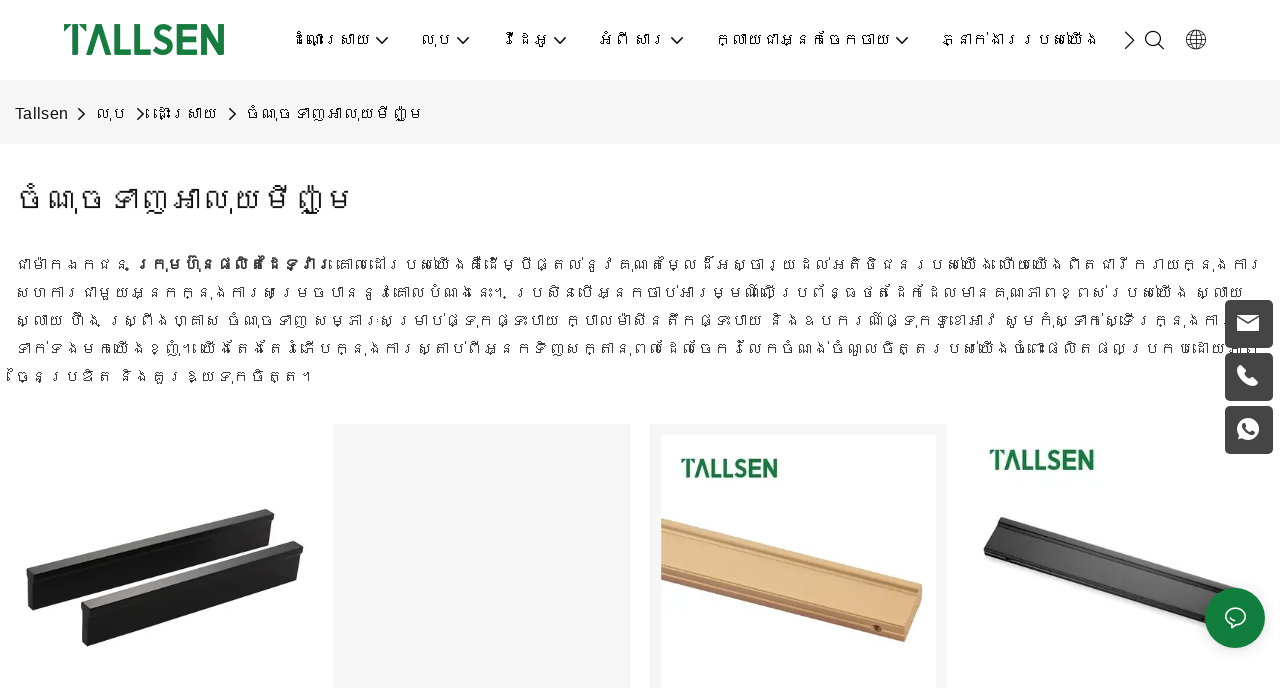

--- FILE ---
content_type: text/html
request_url: https://www.tallsen.com/km/handle/handles-for-cabinets.html
body_size: 101980
content:
<!DOCTYPE html>
<html data-app-version="1.5.4" lang="km">
<head>
  <meta charset="UTF-8">
  <meta name="viewport" content="width=device-width, initial-scale=1.0, user-scalable=no, maximum-scale=1.0, viewport-fit=cover">
  <meta name="apple-mobile-web-app-capable" content="yes">
  <title>
    រោងចក្រផលិតដៃអាលុយមីញ៉ូម | ក្រុមហ៊ុនផលិតទ្វារអាលុយមីញ៉ូម | តាលសិន
  </title>
  <link rel="preload" href="/v1.5.4/font/icon/icon.woff2" as="font" type="font/woff2" crossorigin>
  <meta name="keywords" content="អាលុយមីញ៉ូ Handle, Aluminium Door Handle, ក្រុមហ៊ុនផលិតទ្វារអាលុយមីញ៉ូម" />
  <meta name="description" content="Tallsen មានប្រអប់ដៃអាលុយមីញ៉ូមដែលមានគុណភាពខ្ពស់ជាច្រើនប្រភេទសម្រាប់តម្រូវការរបស់អ្នក។ ការដឹកជញ្ជូនលឿន និងការបញ្ចុះតម្លៃច្រើនអាចរកបាន" />
  <meta property="og:title" content="រោងចក្រផលិតដៃអាលុយមីញ៉ូម | ក្រុមហ៊ុនផលិតទ្វារអាលុយមីញ៉ូម | តាលសិន" />
  <meta property="og:image" content="https://www.tallsen.com/lifisher-m4719/1672816518066-logo06.png"/>
  <meta property="og:description" content="Tallsen មានប្រអប់ដៃអាលុយមីញ៉ូមដែលមានគុណភាពខ្ពស់ជាច្រើនប្រភេទសម្រាប់តម្រូវការរបស់អ្នក។ ការដឹកជញ្ជូនលឿន និងការបញ្ចុះតម្លៃច្រើនអាចរកបាន" />
  <meta property="og:url" content="https://www.tallsen.com/km/handle/handles-for-cabinets.html" />
  <meta name="google-site-verification" content="2teYXgMxf4WStUsiZxjQYs_w0FMOzQ8aIskTYLaMpZw" />
<!-- Google tag (gtag.js) -->
<script async src="https://www.googletagmanager.com/gtag/js?id=G-JQ4Z6P7VKN"></script>
<script>
  window.dataLayer = window.dataLayer || [];
  function gtag(){dataLayer.push(arguments);}
  gtag('js', new Date());
  gtag('config', 'G-JQ4Z6P7VKN');
</script>
<script>
    window.addEventListener('load', function (event) {
        if (window.location.pathname == "/inquire_success.html") {
            var email = document.querySelector('.unit-inquire-success__email-content').innerHTML.trim().toLowerCase();
            gtag("set", "user_data", { 'email': email });
            gtag("event", "tallsen_ec");
        }
    });
</script>
<link rel="alternate" type="text/plain" href="https://www.tallsen.com/llms.txt">   
  <script type="application/ld+json">[
  {
    "@context": "https://schema.org",
    "@type": "Organization",
    "url": "https://www.tallsen.com/km/handle/handles-for-cabinets.html",
    "logo": "https://www.tallsen.com/lifisher-m4719/1672816518066-logo06.png"
  },
  {
    "@context": "https://schema.org",
    "@type": "BreadcrumbList",
    "itemListElement": [
      {
        "@type": "ListItem",
        "position": 1,
        "name": "Tallsen",
        "item": "https://www.tallsen.com/km/"
      },
      {
        "@type": "ListItem",
        "position": 2,
        "name": "លុប",
        "item": "https://www.tallsen.com/km/products.html"
      },
      {
        "@type": "ListItem",
        "position": 3,
        "name": "ដោះស្រាយ",
        "item": "https://www.tallsen.com/km/handle.html"
      },
      {
        "@type": "ListItem",
        "position": 4,
        "name": "ចំណុចទាញអាលុយមីញ៉ូម",
        "item": "https://www.tallsen.com/km/handle/handles-for-cabinets.html"
      }
    ]
  }
]</script>
  <link rel="icon" href="https://www.tallsen.com/lifisher-m0/1672107027691-logo03/png100-t3-scale100.webp">
  <link rel="canonical" href="https://www.tallsen.com/km/handle/handles-for-cabinets.html" />
  <link rel="alternate" hreflang="en" href="https://www.tallsen.com/handle/handles-for-cabinets.html" />
  <link rel="alternate" hreflang="ig" href="https://www.tallsen.com/ig/handle/handles-for-cabinets.html" />
  <link rel="alternate" hreflang="ny" href="https://www.tallsen.com/ny/handle/handles-for-cabinets.html" />
  <link rel="alternate" hreflang="so" href="https://www.tallsen.com/so/handle/handles-for-cabinets.html" />
  <link rel="alternate" hreflang="xh" href="https://www.tallsen.com/xh/handle/handles-for-cabinets.html" />
  <link rel="alternate" hreflang="yo" href="https://www.tallsen.com/yo/handle/handles-for-cabinets.html" />
  <link rel="alternate" hreflang="sn" href="https://www.tallsen.com/sn/handle/handles-for-cabinets.html" />
  <link rel="alternate" hreflang="af" href="https://www.tallsen.com/af/handle/handles-for-cabinets.html" />
  <link rel="alternate" hreflang="am" href="https://www.tallsen.com/am/handle/handles-for-cabinets.html" />
  <link rel="alternate" hreflang="ha" href="https://www.tallsen.com/ha/handle/handles-for-cabinets.html" />
  <link rel="alternate" hreflang="st" href="https://www.tallsen.com/st/handle/handles-for-cabinets.html" />
  <link rel="alternate" hreflang="sw" href="https://www.tallsen.com/sw/handle/handles-for-cabinets.html" />
  <link rel="alternate" hreflang="zu" href="https://www.tallsen.com/zu/handle/handles-for-cabinets.html" />
  <link rel="alternate" hreflang="ky" href="https://www.tallsen.com/ky/handle/handles-for-cabinets.html" />
  <link rel="alternate" hreflang="ka" href="https://www.tallsen.com/ka/handle/handles-for-cabinets.html" />
  <link rel="alternate" hreflang="th" href="https://www.tallsen.com/th/handle/handles-for-cabinets.html" />
  <link rel="alternate" hreflang="ko" href="https://www.tallsen.com/ko/handle/handles-for-cabinets.html" />
  <link rel="alternate" hreflang="ceb" href="https://www.tallsen.com/ceb/handle/handles-for-cabinets.html" />
  <link rel="alternate" hreflang="vi" href="https://www.tallsen.com/vi/handle/handles-for-cabinets.html" />
  <link rel="alternate" hreflang="tl" href="https://www.tallsen.com/tl/handle/handles-for-cabinets.html" />
  <link rel="alternate" hreflang="my" href="https://www.tallsen.com/my/handle/handles-for-cabinets.html" />
  <link rel="alternate" hreflang="km" href="https://www.tallsen.com/km/handle/handles-for-cabinets.html" />
  <link rel="alternate" hreflang="lo" href="https://www.tallsen.com/lo/handle/handles-for-cabinets.html" />
  <link rel="alternate" hreflang="ps" href="https://www.tallsen.com/ps/handle/handles-for-cabinets.html" />
  <link rel="alternate" hreflang="si" href="https://www.tallsen.com/si/handle/handles-for-cabinets.html" />
  <link rel="alternate" hreflang="ms" href="https://www.tallsen.com/ms/handle/handles-for-cabinets.html" />
  <link rel="alternate" hreflang="kk" href="https://www.tallsen.com/kk/handle/handles-for-cabinets.html" />
  <link rel="alternate" hreflang="tg" href="https://www.tallsen.com/tg/handle/handles-for-cabinets.html" />
  <link rel="alternate" hreflang="sd" href="https://www.tallsen.com/sd/handle/handles-for-cabinets.html" />
  <link rel="alternate" hreflang="mr" href="https://www.tallsen.com/mr/handle/handles-for-cabinets.html" />
  <link rel="alternate" hreflang="ml" href="https://www.tallsen.com/ml/handle/handles-for-cabinets.html" />
  <link rel="alternate" hreflang="bn" href="https://www.tallsen.com/bn/handle/handles-for-cabinets.html" />
  <link rel="alternate" hreflang="ur" href="https://www.tallsen.com/ur/handle/handles-for-cabinets.html" />
  <link rel="alternate" hreflang="ta" href="https://www.tallsen.com/ta/handle/handles-for-cabinets.html" />
  <link rel="alternate" hreflang="te" href="https://www.tallsen.com/te/handle/handles-for-cabinets.html" />
  <link rel="alternate" hreflang="pa" href="https://www.tallsen.com/pa/handle/handles-for-cabinets.html" />
  <link rel="alternate" hreflang="gu" href="https://www.tallsen.com/gu/handle/handles-for-cabinets.html" />
  <link rel="alternate" hreflang="kn" href="https://www.tallsen.com/kn/handle/handles-for-cabinets.html" />
  <link rel="alternate" hreflang="su" href="https://www.tallsen.com/su/handle/handles-for-cabinets.html" />
  <link rel="alternate" hreflang="id" href="https://www.tallsen.com/id/handle/handles-for-cabinets.html" />
  <link rel="alternate" hreflang="fa" href="https://www.tallsen.com/fa/handle/handles-for-cabinets.html" />
  <link rel="alternate" hreflang="jw" href="https://www.tallsen.com/jw/handle/handles-for-cabinets.html" />
  <link rel="alternate" hreflang="zh-tw" href="https://www.tallsen.com/zh-tw/handle/handles-for-cabinets.html" />
  <link rel="alternate" hreflang="uz" href="https://www.tallsen.com/uz/handle/handles-for-cabinets.html" />
  <link rel="alternate" hreflang="ku" href="https://www.tallsen.com/ku/handle/handles-for-cabinets.html" />
  <link rel="alternate" hreflang="ne" href="https://www.tallsen.com/ne/handle/handles-for-cabinets.html" />
  <link rel="alternate" hreflang="hmn" href="https://www.tallsen.com/hmn/handle/handles-for-cabinets.html" />
  <link rel="alternate" hreflang="zh" href="https://www.tallsen.com/zh/handle/handles-for-cabinets.html" />
  <link rel="alternate" hreflang="iw" href="https://www.tallsen.com/iw/handle/handles-for-cabinets.html" />
  <link rel="alternate" hreflang="ug" href="https://www.tallsen.com/ug/handle/handles-for-cabinets.html" />
  <link rel="alternate" hreflang="hi" href="https://www.tallsen.com/hi/handle/handles-for-cabinets.html" />
  <link rel="alternate" hreflang="mi" href="https://www.tallsen.com/mi/handle/handles-for-cabinets.html" />
  <link rel="alternate" hreflang="ja" href="https://www.tallsen.com/ja/handle/handles-for-cabinets.html" />
  <link rel="alternate" hreflang="haw" href="https://www.tallsen.com/haw/handle/handles-for-cabinets.html" />
  <link rel="alternate" hreflang="sm" href="https://www.tallsen.com/sm/handle/handles-for-cabinets.html" />
  <link rel="alternate" hreflang="ht" href="https://www.tallsen.com/ht/handle/handles-for-cabinets.html" />
  <link rel="alternate" hreflang="is" href="https://www.tallsen.com/is/handle/handles-for-cabinets.html" />
  <link rel="alternate" hreflang="hu" href="https://www.tallsen.com/hu/handle/handles-for-cabinets.html" />
  <link rel="alternate" hreflang="mt" href="https://www.tallsen.com/mt/handle/handles-for-cabinets.html" />
  <link rel="alternate" hreflang="eu" href="https://www.tallsen.com/eu/handle/handles-for-cabinets.html" />
  <link rel="alternate" hreflang="pt" href="https://www.tallsen.com/pt/handle/handles-for-cabinets.html" />
  <link rel="alternate" hreflang="es" href="https://www.tallsen.com/es/handle/handles-for-cabinets.html" />
  <link rel="alternate" hreflang="gl" href="https://www.tallsen.com/gl/handle/handles-for-cabinets.html" />
  <link rel="alternate" hreflang="gd" href="https://www.tallsen.com/gd/handle/handles-for-cabinets.html" />
  <link rel="alternate" hreflang="nl" href="https://www.tallsen.com/nl/handle/handles-for-cabinets.html" />
  <link rel="alternate" hreflang="fy" href="https://www.tallsen.com/fy/handle/handles-for-cabinets.html" />
  <link rel="alternate" hreflang="fi" href="https://www.tallsen.com/fi/handle/handles-for-cabinets.html" />
  <link rel="alternate" hreflang="eo" href="https://www.tallsen.com/eo/handle/handles-for-cabinets.html" />
  <link rel="alternate" hreflang="lt" href="https://www.tallsen.com/lt/handle/handles-for-cabinets.html" />
  <link rel="alternate" hreflang="sv" href="https://www.tallsen.com/sv/handle/handles-for-cabinets.html" />
  <link rel="alternate" hreflang="et" href="https://www.tallsen.com/et/handle/handles-for-cabinets.html" />
  <link rel="alternate" hreflang="ga" href="https://www.tallsen.com/ga/handle/handles-for-cabinets.html" />
  <link rel="alternate" hreflang="fr" href="https://www.tallsen.com/fr/handle/handles-for-cabinets.html" />
  <link rel="alternate" hreflang="pl" href="https://www.tallsen.com/pl/handle/handles-for-cabinets.html" />
  <link rel="alternate" hreflang="mg" href="https://www.tallsen.com/mg/handle/handles-for-cabinets.html" />
  <link rel="alternate" hreflang="co" href="https://www.tallsen.com/co/handle/handles-for-cabinets.html" />
  <link rel="alternate" hreflang="sl" href="https://www.tallsen.com/sl/handle/handles-for-cabinets.html" />
  <link rel="alternate" hreflang="ro" href="https://www.tallsen.com/ro/handle/handles-for-cabinets.html" />
  <link rel="alternate" hreflang="cs" href="https://www.tallsen.com/cs/handle/handles-for-cabinets.html" />
  <link rel="alternate" hreflang="la" href="https://www.tallsen.com/la/handle/handles-for-cabinets.html" />
  <link rel="alternate" hreflang="sr" href="https://www.tallsen.com/sr/handle/handles-for-cabinets.html" />
  <link rel="alternate" hreflang="cy" href="https://www.tallsen.com/cy/handle/handles-for-cabinets.html" />
  <link rel="alternate" hreflang="sq" href="https://www.tallsen.com/sq/handle/handles-for-cabinets.html" />
  <link rel="alternate" hreflang="bs" href="https://www.tallsen.com/bs/handle/handles-for-cabinets.html" />
  <link rel="alternate" hreflang="no" href="https://www.tallsen.com/no/handle/handles-for-cabinets.html" />
  <link rel="alternate" hreflang="lv" href="https://www.tallsen.com/lv/handle/handles-for-cabinets.html" />
  <link rel="alternate" hreflang="tr" href="https://www.tallsen.com/tr/handle/handles-for-cabinets.html" />
  <link rel="alternate" hreflang="it" href="https://www.tallsen.com/it/handle/handles-for-cabinets.html" />
  <link rel="alternate" hreflang="lb" href="https://www.tallsen.com/lb/handle/handles-for-cabinets.html" />
  <link rel="alternate" hreflang="sk" href="https://www.tallsen.com/sk/handle/handles-for-cabinets.html" />
  <link rel="alternate" hreflang="mk" href="https://www.tallsen.com/mk/handle/handles-for-cabinets.html" />
  <link rel="alternate" hreflang="el" href="https://www.tallsen.com/el/handle/handles-for-cabinets.html" />
  <link rel="alternate" hreflang="de" href="https://www.tallsen.com/de/handle/handles-for-cabinets.html" />
  <link rel="alternate" hreflang="ca" href="https://www.tallsen.com/ca/handle/handles-for-cabinets.html" />
  <link rel="alternate" hreflang="hr" href="https://www.tallsen.com/hr/handle/handles-for-cabinets.html" />
  <link rel="alternate" hreflang="az" href="https://www.tallsen.com/az/handle/handles-for-cabinets.html" />
  <link rel="alternate" hreflang="ru" href="https://www.tallsen.com/ru/handle/handles-for-cabinets.html" />
  <link rel="alternate" hreflang="yi" href="https://www.tallsen.com/yi/handle/handles-for-cabinets.html" />
  <link rel="alternate" hreflang="hy" href="https://www.tallsen.com/hy/handle/handles-for-cabinets.html" />
  <link rel="alternate" hreflang="uk" href="https://www.tallsen.com/uk/handle/handles-for-cabinets.html" />
  <link rel="alternate" hreflang="bg" href="https://www.tallsen.com/bg/handle/handles-for-cabinets.html" />
  <link rel="alternate" hreflang="be" href="https://www.tallsen.com/be/handle/handles-for-cabinets.html" />
  <link rel="alternate" hreflang="da" href="https://www.tallsen.com/da/handle/handles-for-cabinets.html" />
  <link rel="alternate" hreflang="ar" href="https://www.tallsen.com/ar/handle/handles-for-cabinets.html" />
  <link rel="preconnect" href="https://www.tallsen.com/km/handle/handles-for-cabinets.html" />
  <link rel="dns-prefetch" href="https://www.tallsen.com/km/handle/handles-for-cabinets.html" />
  <link rel="dns-prefetch" href="https://www.googletagmanager.com" />
  <link rel="dns-prefetch" href="https://img.yfisher.com/" />
  <link rel="dns-prefetch" href="https://www.google-analytics.com/" />
  <link rel="dns-prefetch" href="https://api-qqt.weyescloud.com/" />
</head>
<body >
  <div id="loading" style="left: 50%;top: 0;z-index: -999; position: fixed;transform: translateY(-50%);">loading</div>
  <!-- base start -->
    <style id="entire"> :root{--app-version:"1.5.10"}@font-face{font-family:'iconfont';src:url('/v1.5.10/font/icon/icon.woff2') format('woff2'),url('/v1.5.10/font/icon/icon.woff') format('woff'),url('/v1.5.10/font/icon/icon.ttf') format('truetype');font-display:swap}img[data-hidden]{opacity:0 !important}/*! Bootstrap v4.5.0 */*,::after,::before{box-sizing:border-box}html{font-family:sans-serif;line-height:1.15;-webkit-text-size-adjust:100%;-webkit-tap-highlight-color:transparent}article,aside,figcaption,figure,footer,header,hgroup,main,nav,section{display:block}body{margin:0;background-color:#fff;color:#212529;text-align:left;font-weight:400;font-size:1rem;font-family:-apple-system,BlinkMacSystemFont,"Segoe UI",Roboto,"Helvetica Neue",Arial,"Noto Sans",sans-serif,"Apple Color Emoji","Segoe UI Emoji","Segoe UI Symbol","Noto Color Emoji";line-height:1.5}[tabindex="-1"]:focus:not(:focus-visible){outline:0 !important}hr{overflow:visible;box-sizing:content-box;height:0}h1,h2,h3,h4,h5,h6{margin-top:0;margin-bottom:.5rem}p{margin-top:0;margin-bottom:1rem}abbr[data-original-title],abbr[title]{border-bottom:0;text-decoration:underline;text-decoration:underline dotted;cursor:help;-webkit-text-decoration:underline dotted;-webkit-text-decoration-skip-ink:none;text-decoration-skip-ink:none}address{margin-bottom:1rem;font-style:normal;line-height:inherit}dl,ol,ul{margin-top:0;margin-bottom:1rem}ol ol,ol ul,ul ol,ul ul{margin-bottom:0}dt{font-weight:700}dd{margin-bottom:.5rem;margin-left:0}blockquote{margin:0 0 1rem}b,strong{font-weight:bolder}small{font-size:80%}sub,sup{position:relative;vertical-align:baseline;font-size:75%;line-height:0}sub{bottom:-.25em}sup{top:-.5em}a{background-color:transparent;color:#007bff;text-decoration:none}a:hover{color:#0056b3;text-decoration:underline}a:not([href]){color:inherit;text-decoration:none}a:not([href]):hover{color:inherit;text-decoration:none}code,kbd,pre,samp{font-size:1em;font-family:SFMono-Regular,Menlo,Monaco,Consolas,"Liberation Mono","Courier New",monospace}pre{overflow:auto;margin-top:0;margin-bottom:1rem;-ms-overflow-style:scrollbar}figure{margin:0 0 1rem}img{border-style:none;vertical-align:middle}svg{overflow:hidden;vertical-align:middle}table{border-collapse:collapse}caption{padding-top:.75rem;padding-bottom:.75rem;color:#6c757d;caption-side:bottom;text-align:left}th{text-align:inherit}label{display:inline-block;margin-bottom:.5rem}button{border-radius:0}button:focus{outline:1px dotted;outline:5px auto -webkit-focus-ring-color}button,input,optgroup,select,textarea{margin:0;font-size:inherit;font-family:inherit;line-height:inherit}button,input{overflow:visible}button,select{text-transform:none}[role=button]{cursor:pointer}select{word-wrap:normal}[type=button],[type=reset],[type=submit],button{-webkit-appearance:button}[type=button]:not(:disabled),[type=reset]:not(:disabled),[type=submit]:not(:disabled),button:not(:disabled){cursor:pointer}[type=button]::-moz-focus-inner,[type=reset]::-moz-focus-inner,[type=submit]::-moz-focus-inner,button::-moz-focus-inner{padding:0;border-style:none}input[type=checkbox],input[type=radio]{box-sizing:border-box;padding:0}textarea{overflow:auto;resize:vertical}fieldset{margin:0;padding:0;min-width:0;border:0}legend{display:block;margin-bottom:.5rem;padding:0;width:100%;max-width:100%;color:inherit;white-space:normal;font-size:1.5rem;line-height:inherit}progress{vertical-align:baseline}[type=number]::-webkit-inner-spin-button,[type=number]::-webkit-outer-spin-button{height:auto}[type=search]{outline-offset:-2px;-webkit-appearance:none}[type=search]::-webkit-search-decoration{-webkit-appearance:none}::-webkit-file-upload-button{font:inherit;-webkit-appearance:button}output{display:inline-block}summary{display:list-item;cursor:pointer}template{display:none}[hidden]{display:none !important}hr{margin-top:1rem;margin-bottom:1rem;border:0;border-top:1px solid rgba(0,0,0,.1)}.small,small{font-weight:400;font-size:80%}.img-fluid{height:auto;max-width:100%}.container{margin-right:auto;margin-left:auto;padding-right:15px;padding-left:15px;width:100%}@media(min-width:576px){.container{max-width:540px}}@media(min-width:768px){.container{max-width:720px}}@media(min-width:992px){.container{max-width:960px}}@media(min-width:1200px){.container{max-width:1140px}}.container-fluid,.container-lg,.container-md,.container-sm,.container-xl{margin-right:auto;margin-left:auto;padding-right:15px;padding-left:15px;width:100%}@media(min-width:576px){.container,.container-sm{max-width:540px}}@media(min-width:768px){.container,.container-md,.container-sm{max-width:720px}}@media(min-width:992px){.container,.container-lg,.container-md,.container-sm{max-width:960px}}@media(min-width:1200px){.container,.container-lg,.container-md,.container-sm,.container-xl{max-width:1140px}}.row{display:-ms-flexbox;display:flex;margin-right:-15px;margin-left:-15px;-ms-flex-wrap:wrap;flex-wrap:wrap}.no-gutters{margin-right:0;margin-left:0}.no-gutters>.col,.no-gutters>[class*=col-]{padding-right:0;padding-left:0}.col,.col-1,.col-10,.col-11,.col-12,.col-2,.col-2_4,.col-3,.col-4,.col-5,.col-6,.col-7,.col-8,.col-9,.col-auto,.col-lg,.col-lg-1,.col-lg-10,.col-lg-11,.col-lg-12,.col-lg-2,.col-lg-2_4,.col-lg-3,.col-lg-4,.col-lg-5,.col-lg-6,.col-lg-7,.col-lg-8,.col-lg-9,.col-lg-auto,.col-md,.col-md-1,.col-md-10,.col-md-11,.col-md-12,.col-md-2,.col-md-2_4,.col-md-3,.col-md-4,.col-md-5,.col-md-6,.col-md-7,.col-md-8,.col-md-9,.col-md-auto,.col-sm,.col-sm-1,.col-sm-10,.col-sm-11,.col-sm-12,.col-sm-2,.col-sm-2_4,.col-sm-3,.col-sm-4,.col-sm-5,.col-sm-6,.col-sm-7,.col-sm-8,.col-sm-9,.col-sm-auto,.col-xl,.col-xl-1,.col-xl-10,.col-xl-11,.col-xl-12,.col-xl-2,.col-xl-2_4,.col-xl-3,.col-xl-4,.col-xl-5,.col-xl-6,.col-xl-7,.col-xl-8,.col-xl-9,.col-xl-auto{position:relative;padding-right:15px;padding-left:15px;width:100%}.col{max-width:100%;min-width:0;-ms-flex-preferred-size:0;flex-basis:0;-ms-flex-positive:1;flex-grow:1}.col-auto{width:auto;max-width:100%;-ms-flex:0 0 auto;flex:0 0 auto}.col-1{max-width:8.333333%;-ms-flex:0 0 8.333333%;flex:0 0 8.333333%}.col-2{max-width:16.666667%;-ms-flex:0 0 16.666667%;flex:0 0 16.666667%}.col-2_4{max-width:20%;-ms-flex:0 0 20%;flex:0 0 20%}.col-3{max-width:25%;-ms-flex:0 0 25%;flex:0 0 25%}.col-4{max-width:33.333333%;-ms-flex:0 0 33.333333%;flex:0 0 33.333333%}.col-5{max-width:41.666667%;-ms-flex:0 0 41.666667%;flex:0 0 41.666667%}.col-6{max-width:50%;-ms-flex:0 0 50%;flex:0 0 50%}.col-7{max-width:58.333333%;-ms-flex:0 0 58.333333%;flex:0 0 58.333333%}.col-8{max-width:66.666667%;-ms-flex:0 0 66.666667%;flex:0 0 66.666667%}.col-9{max-width:75%;-ms-flex:0 0 75%;flex:0 0 75%}.col-10{max-width:83.333333%;-ms-flex:0 0 83.333333%;flex:0 0 83.333333%}.col-11{max-width:91.666667%;-ms-flex:0 0 91.666667%;flex:0 0 91.666667%}.col-12{max-width:100%;-ms-flex:0 0 100%;flex:0 0 100%}@media(min-width:576px){.col-sm{max-width:100%;min-width:0;-ms-flex-preferred-size:0;flex-basis:0;-ms-flex-positive:1;flex-grow:1}.col-sm-auto{width:auto;max-width:100%;-ms-flex:0 0 auto;flex:0 0 auto}.col-sm-1{max-width:8.333333%;-ms-flex:0 0 8.333333%;flex:0 0 8.333333%}.col-sm-2{max-width:16.666667%;-ms-flex:0 0 16.666667%;flex:0 0 16.666667%}.col-sm-2_4{max-width:20%;-ms-flex:0 0 20%;flex:0 0 20%}.col-sm-3{max-width:25%;-ms-flex:0 0 25%;flex:0 0 25%}.col-sm-4{max-width:33.333333%;-ms-flex:0 0 33.333333%;flex:0 0 33.333333%}.col-sm-5{max-width:41.666667%;-ms-flex:0 0 41.666667%;flex:0 0 41.666667%}.col-sm-6{max-width:50%;-ms-flex:0 0 50%;flex:0 0 50%}.col-sm-7{max-width:58.333333%;-ms-flex:0 0 58.333333%;flex:0 0 58.333333%}.col-sm-8{max-width:66.666667%;-ms-flex:0 0 66.666667%;flex:0 0 66.666667%}.col-sm-9{max-width:75%;-ms-flex:0 0 75%;flex:0 0 75%}.col-sm-10{max-width:83.333333%;-ms-flex:0 0 83.333333%;flex:0 0 83.333333%}.col-sm-11{max-width:91.666667%;-ms-flex:0 0 91.666667%;flex:0 0 91.666667%}.col-sm-12{max-width:100%;-ms-flex:0 0 100%;flex:0 0 100%}}@media(min-width:768px){.col-md{max-width:100%;min-width:0;-ms-flex-preferred-size:0;flex-basis:0;-ms-flex-positive:1;flex-grow:1}.col-md-auto{width:auto;max-width:100%;-ms-flex:0 0 auto;flex:0 0 auto}.col-md-1{max-width:8.333333%;-ms-flex:0 0 8.333333%;flex:0 0 8.333333%}.col-md-2{max-width:16.666667%;-ms-flex:0 0 16.666667%;flex:0 0 16.666667%}.col-md-2_4{max-width:20%;-ms-flex:0 0 20%;flex:0 0 20%}.col-md-3{max-width:25%;-ms-flex:0 0 25%;flex:0 0 25%}.col-md-4{max-width:33.333333%;-ms-flex:0 0 33.333333%;flex:0 0 33.333333%}.col-md-5{max-width:41.666667%;-ms-flex:0 0 41.666667%;flex:0 0 41.666667%}.col-md-6{max-width:50%;-ms-flex:0 0 50%;flex:0 0 50%}.col-md-7{max-width:58.333333%;-ms-flex:0 0 58.333333%;flex:0 0 58.333333%}.col-md-8{max-width:66.666667%;-ms-flex:0 0 66.666667%;flex:0 0 66.666667%}.col-md-9{max-width:75%;-ms-flex:0 0 75%;flex:0 0 75%}.col-md-10{max-width:83.333333%;-ms-flex:0 0 83.333333%;flex:0 0 83.333333%}.col-md-11{max-width:91.666667%;-ms-flex:0 0 91.666667%;flex:0 0 91.666667%}.col-md-12{max-width:100%;-ms-flex:0 0 100%;flex:0 0 100%}}@media(min-width:992px){.col-lg{max-width:100%;min-width:0;-ms-flex-preferred-size:0;flex-basis:0;-ms-flex-positive:1;flex-grow:1}.col-lg-auto{width:auto;max-width:100%;-ms-flex:0 0 auto;flex:0 0 auto}.col-lg-1{max-width:8.333333%;-ms-flex:0 0 8.333333%;flex:0 0 8.333333%}.col-lg-2{max-width:16.666667%;-ms-flex:0 0 16.666667%;flex:0 0 16.666667%}.col-lg-2_4{max-width:20%;-ms-flex:0 0 20%;flex:0 0 20%}.col-lg-3{max-width:25%;-ms-flex:0 0 25%;flex:0 0 25%}.col-lg-4{max-width:33.333333%;-ms-flex:0 0 33.333333%;flex:0 0 33.333333%}.col-lg-5{max-width:41.666667%;-ms-flex:0 0 41.666667%;flex:0 0 41.666667%}.col-lg-6{max-width:50%;-ms-flex:0 0 50%;flex:0 0 50%}.col-lg-7{max-width:58.333333%;-ms-flex:0 0 58.333333%;flex:0 0 58.333333%}.col-lg-8{max-width:66.666667%;-ms-flex:0 0 66.666667%;flex:0 0 66.666667%}.col-lg-9{max-width:75%;-ms-flex:0 0 75%;flex:0 0 75%}.col-lg-10{max-width:83.333333%;-ms-flex:0 0 83.333333%;flex:0 0 83.333333%}.col-lg-11{max-width:91.666667%;-ms-flex:0 0 91.666667%;flex:0 0 91.666667%}.col-lg-12{max-width:100%;-ms-flex:0 0 100%;flex:0 0 100%}}@media(min-width:1200px){.col-xl{max-width:100%;min-width:0;-ms-flex-preferred-size:0;flex-basis:0;-ms-flex-positive:1;flex-grow:1}.col-xl-auto{width:auto;max-width:100%;-ms-flex:0 0 auto;flex:0 0 auto}.col-xl-1{max-width:8.333333%;-ms-flex:0 0 8.333333%;flex:0 0 8.333333%}.col-xl-2{max-width:16.666667%;-ms-flex:0 0 16.666667%;flex:0 0 16.666667%}.col-xl-2_4{max-width:20%;-ms-flex:0 0 20%;flex:0 0 20%}.col-xl-3{max-width:25%;-ms-flex:0 0 25%;flex:0 0 25%}.col-xl-4{max-width:33.333333%;-ms-flex:0 0 33.333333%;flex:0 0 33.333333%}.col-xl-5{max-width:41.666667%;-ms-flex:0 0 41.666667%;flex:0 0 41.666667%}.col-xl-6{max-width:50%;-ms-flex:0 0 50%;flex:0 0 50%}.col-xl-7{max-width:58.333333%;-ms-flex:0 0 58.333333%;flex:0 0 58.333333%}.col-xl-8{max-width:66.666667%;-ms-flex:0 0 66.666667%;flex:0 0 66.666667%}.col-xl-9{max-width:75%;-ms-flex:0 0 75%;flex:0 0 75%}.col-xl-10{max-width:83.333333%;-ms-flex:0 0 83.333333%;flex:0 0 83.333333%}.col-xl-11{max-width:91.666667%;-ms-flex:0 0 91.666667%;flex:0 0 91.666667%}.col-xl-12{max-width:100%;-ms-flex:0 0 100%;flex:0 0 100%}}.table{margin-bottom:1rem;width:100%;color:#212529}.table td,.table th{padding:.75rem;border-top:1px solid #dee2e6;vertical-align:top}.table thead th{border-bottom:2px solid #dee2e6;vertical-align:bottom}.table tbody+tbody{border-top:2px solid #dee2e6}.table-sm td,.table-sm th{padding:.3rem}.table-bordered{border:1px solid #dee2e6}.table-bordered td,.table-bordered th{border:1px solid #dee2e6}.table-bordered thead td,.table-bordered thead th{border-bottom-width:2px}.table-hover tbody tr:hover{background-color:rgba(0,0,0,.075);color:#212529}@media(max-width:575.98px){.table-responsive-sm{display:block;overflow-x:auto;width:100%;-webkit-overflow-scrolling:touch}.table-responsive-sm>.table-bordered{border:0}}@media(max-width:767.98px){.table-responsive-md{display:block;overflow-x:auto;width:100%;-webkit-overflow-scrolling:touch}.table-responsive-md>.table-bordered{border:0}}@media(max-width:991.98px){.table-responsive-lg{display:block;overflow-x:auto;width:100%;-webkit-overflow-scrolling:touch}.table-responsive-lg>.table-bordered{border:0}}@media(max-width:1199.98px){.table-responsive-xl{display:block;overflow-x:auto;width:100%;-webkit-overflow-scrolling:touch}.table-responsive-xl>.table-bordered{border:0}}.table-responsive{display:block;overflow-x:auto;width:100%;-webkit-overflow-scrolling:touch}.table-responsive>.table-bordered{border:0}.form-control{display:block;padding:.375rem .75rem;width:100%;height:calc(1.5em + .75rem + 2px);border:1px solid #ced4da;border-radius:.25rem;background-color:#fff;background-clip:padding-box;color:#495057;font-weight:400;font-size:1rem;line-height:1.5;transition:border-color .15s ease-in-out,box-shadow .15s ease-in-out}@media(prefers-reduced-motion:reduce){.form-control{transition:none}}.form-control::-ms-expand{border:0;background-color:transparent}.form-control:-moz-focusring{color:transparent;text-shadow:0 0 0 #495057}.form-control:focus{outline:0;border-color:#80bdff;background-color:#fff;box-shadow:0 0 0 .2rem rgba(0,123,255,.25);color:#495057}.form-control::-webkit-input-placeholder{color:#6c757d;opacity:1}.form-control::-moz-placeholder{color:#6c757d;opacity:1}.form-control:-ms-input-placeholder{color:#6c757d;opacity:1}.form-control::-ms-input-placeholder{color:#6c757d;opacity:1}.form-control::placeholder{color:#6c757d;opacity:1}.form-control:disabled,.form-control[readonly]{background-color:#e9ecef;opacity:1}input[type=date].form-control,input[type=datetime-local].form-control,input[type=month].form-control,input[type=time].form-control{-webkit-appearance:none;-moz-appearance:none;appearance:none}select.form-control:focus::-ms-value{background-color:#fff;color:#495057}.form-control-file,.form-control-range{display:block;width:100%}.col-form-label{margin-bottom:0;padding-top:calc(.375rem + 1px);padding-bottom:calc(.375rem + 1px);font-size:inherit;line-height:1.5}.col-form-label-lg{padding-top:calc(.5rem + 1px);padding-bottom:calc(.5rem + 1px);font-size:1.25rem;line-height:1.5}.col-form-label-sm{padding-top:calc(.25rem + 1px);padding-bottom:calc(.25rem + 1px);font-size:.875rem;line-height:1.5}.form-control-plaintext{display:block;margin-bottom:0;padding:.375rem 0;width:100%;border:solid transparent;border-width:1px 0;background-color:transparent;color:#212529;font-size:1rem;line-height:1.5}.form-control-plaintext.form-control-lg,.form-control-plaintext.form-control-sm{padding-right:0;padding-left:0}.form-control-sm{padding:.25rem .5rem;height:calc(1.5em + .5rem + 2px);border-radius:.2rem;font-size:.875rem;line-height:1.5}.form-control-lg{padding:.5rem 1rem;height:calc(1.5em + 1rem + 2px);border-radius:.3rem;font-size:1.25rem;line-height:1.5}select.form-control[multiple],select.form-control[size]{height:auto}textarea.form-control{height:auto}.form-group{margin-bottom:1rem}.form-text{display:block;margin-top:.25rem}.form-row{display:-ms-flexbox;display:flex;margin-right:-5px;margin-left:-5px;-ms-flex-wrap:wrap;flex-wrap:wrap}.form-row>.col,.form-row>[class*=col-]{padding-right:5px;padding-left:5px}.form-check{position:relative;display:block;padding-left:1.25rem}.form-check-input{position:absolute;margin-top:.3rem;margin-left:-1.25rem}.form-check-input:disabled~.form-check-label,.form-check-input[disabled]~.form-check-label{color:#6c757d}.form-check-label{margin-bottom:0}.form-check-inline{display:-ms-inline-flexbox;display:inline-flex;margin-right:.75rem;padding-left:0;-ms-flex-align:center;align-items:center}.form-check-inline .form-check-input{position:static;margin-top:0;margin-right:.3125rem;margin-left:0}.valid-feedback{display:none;margin-top:.25rem;width:100%;color:#28a745;font-size:80%}.valid-tooltip{position:absolute;top:100%;z-index:5;display:none;margin-top:.1rem;padding:.25rem .5rem;max-width:100%;border-radius:.25rem;background-color:rgba(40,167,69,.9);color:#fff;font-size:.875rem;line-height:1.5}.is-valid~.valid-feedback,.is-valid~.valid-tooltip,.was-validated :valid~.valid-feedback,.was-validated :valid~.valid-tooltip{display:block}.form-control.is-valid,.was-validated .form-control:valid{padding-right:calc(1.5em + .75rem);border-color:#28a745;background-image:url("data:image/svg+xml,%3csvg xmlns='http://www.w3.org/2000/svg' width='8' height='8' viewBox='0 0 8 8'%3e%3cpath fill='%2328a745' d='M2.3 6.73L.6 4.53c-.4-1.04.46-1.4 1.1-.8l1.1 1.4 3.4-3.8c.6-.63 1.6-.27 1.2.7l-4 4.6c-.43.5-.8.4-1.1.1z'/%3e%3c/svg%3e");background-position:right calc(.375em + .1875rem) center;background-size:calc(.75em + .375rem) calc(.75em + .375rem);background-repeat:no-repeat}.form-control.is-valid:focus,.was-validated .form-control:valid:focus{border-color:#28a745;box-shadow:0 0 0 .2rem rgba(40,167,69,.25)}.was-validated textarea.form-control:valid,textarea.form-control.is-valid{padding-right:calc(1.5em + .75rem);background-position:top calc(.375em + .1875rem) right calc(.375em + .1875rem)}.custom-select.is-valid,.was-validated .custom-select:valid{padding-right:calc(.75em + 2.3125rem);border-color:#28a745;background:url("data:image/svg+xml,%3csvg xmlns='http://www.w3.org/2000/svg' width='4' height='5' viewBox='0 0 4 5'%3e%3cpath fill='%23343a40' d='M2 0L0 2h4zm0 5L0 3h4z'/%3e%3c/svg%3e") no-repeat right .75rem center/8px 10px,url("data:image/svg+xml,%3csvg xmlns='http://www.w3.org/2000/svg' width='8' height='8' viewBox='0 0 8 8'%3e%3cpath fill='%2328a745' d='M2.3 6.73L.6 4.53c-.4-1.04.46-1.4 1.1-.8l1.1 1.4 3.4-3.8c.6-.63 1.6-.27 1.2.7l-4 4.6c-.43.5-.8.4-1.1.1z'/%3e%3c/svg%3e") #fff no-repeat center right 1.75rem/calc(.75em + .375rem) calc(.75em + .375rem)}.custom-select.is-valid:focus,.was-validated .custom-select:valid:focus{border-color:#28a745;box-shadow:0 0 0 .2rem rgba(40,167,69,.25)}.form-check-input.is-valid~.form-check-label,.was-validated .form-check-input:valid~.form-check-label{color:#28a745}.form-check-input.is-valid~.valid-feedback,.form-check-input.is-valid~.valid-tooltip,.was-validated .form-check-input:valid~.valid-feedback,.was-validated .form-check-input:valid~.valid-tooltip{display:block}.custom-control-input.is-valid~.custom-control-label,.was-validated .custom-control-input:valid~.custom-control-label{color:#28a745}.custom-control-input.is-valid~.custom-control-label::before,.was-validated .custom-control-input:valid~.custom-control-label::before{border-color:#28a745}.custom-control-input.is-valid:checked~.custom-control-label::before,.was-validated .custom-control-input:valid:checked~.custom-control-label::before{border-color:#34ce57;background-color:#34ce57}.custom-control-input.is-valid:focus~.custom-control-label::before,.was-validated .custom-control-input:valid:focus~.custom-control-label::before{box-shadow:0 0 0 .2rem rgba(40,167,69,.25)}.custom-control-input.is-valid:focus:not(:checked)~.custom-control-label::before,.was-validated .custom-control-input:valid:focus:not(:checked)~.custom-control-label::before{border-color:#28a745}.custom-file-input.is-valid~.custom-file-label,.was-validated .custom-file-input:valid~.custom-file-label{border-color:#28a745}.custom-file-input.is-valid:focus~.custom-file-label,.was-validated .custom-file-input:valid:focus~.custom-file-label{border-color:#28a745;box-shadow:0 0 0 .2rem rgba(40,167,69,.25)}.invalid-feedback{display:none;margin-top:.25rem;width:100%;color:#dc3545;font-size:80%}.invalid-tooltip{position:absolute;top:100%;z-index:5;display:none;margin-top:.1rem;padding:.25rem .5rem;max-width:100%;border-radius:.25rem;background-color:rgba(220,53,69,.9);color:#fff;font-size:.875rem;line-height:1.5}.is-invalid~.invalid-feedback,.is-invalid~.invalid-tooltip,.was-validated :invalid~.invalid-feedback,.was-validated :invalid~.invalid-tooltip{display:block}.form-control.is-invalid,.was-validated .form-control:invalid{padding-right:calc(1.5em + .75rem);border-color:#dc3545;background-image:url("data:image/svg+xml,%3csvg xmlns='http://www.w3.org/2000/svg' width='12' height='12' fill='none' stroke='%23dc3545' viewBox='0 0 12 12'%3e%3ccircle cx='6' cy='6' r='4.5'/%3e%3cpath stroke-linejoin='round' d='M5.8 3.6h.4L6 6.5z'/%3e%3ccircle cx='6' cy='8.2' r='.6' fill='%23dc3545' stroke='none'/%3e%3c/svg%3e");background-position:right calc(.375em + .1875rem) center;background-size:calc(.75em + .375rem) calc(.75em + .375rem);background-repeat:no-repeat}.form-control.is-invalid:focus,.was-validated .form-control:invalid:focus{border-color:#dc3545;box-shadow:0 0 0 .2rem rgba(220,53,69,.25)}.was-validated textarea.form-control:invalid,textarea.form-control.is-invalid{padding-right:calc(1.5em + .75rem);background-position:top calc(.375em + .1875rem) right calc(.375em + .1875rem)}.custom-select.is-invalid,.was-validated .custom-select:invalid{padding-right:calc(.75em + 2.3125rem);border-color:#dc3545;background:url("data:image/svg+xml,%3csvg xmlns='http://www.w3.org/2000/svg' width='4' height='5' viewBox='0 0 4 5'%3e%3cpath fill='%23343a40' d='M2 0L0 2h4zm0 5L0 3h4z'/%3e%3c/svg%3e") no-repeat right .75rem center/8px 10px,url("data:image/svg+xml,%3csvg xmlns='http://www.w3.org/2000/svg' width='12' height='12' fill='none' stroke='%23dc3545' viewBox='0 0 12 12'%3e%3ccircle cx='6' cy='6' r='4.5'/%3e%3cpath stroke-linejoin='round' d='M5.8 3.6h.4L6 6.5z'/%3e%3ccircle cx='6' cy='8.2' r='.6' fill='%23dc3545' stroke='none'/%3e%3c/svg%3e") #fff no-repeat center right 1.75rem/calc(.75em + .375rem) calc(.75em + .375rem)}.custom-select.is-invalid:focus,.was-validated .custom-select:invalid:focus{border-color:#dc3545;box-shadow:0 0 0 .2rem rgba(220,53,69,.25)}.form-check-input.is-invalid~.form-check-label,.was-validated .form-check-input:invalid~.form-check-label{color:#dc3545}.form-check-input.is-invalid~.invalid-feedback,.form-check-input.is-invalid~.invalid-tooltip,.was-validated .form-check-input:invalid~.invalid-feedback,.was-validated .form-check-input:invalid~.invalid-tooltip{display:block}.custom-control-input.is-invalid~.custom-control-label,.was-validated .custom-control-input:invalid~.custom-control-label{color:#dc3545}.custom-control-input.is-invalid~.custom-control-label::before,.was-validated .custom-control-input:invalid~.custom-control-label::before{border-color:#dc3545}.custom-control-input.is-invalid:checked~.custom-control-label::before,.was-validated .custom-control-input:invalid:checked~.custom-control-label::before{border-color:#e4606d;background-color:#e4606d}.custom-control-input.is-invalid:focus~.custom-control-label::before,.was-validated .custom-control-input:invalid:focus~.custom-control-label::before{box-shadow:0 0 0 .2rem rgba(220,53,69,.25)}.custom-control-input.is-invalid:focus:not(:checked)~.custom-control-label::before,.was-validated .custom-control-input:invalid:focus:not(:checked)~.custom-control-label::before{border-color:#dc3545}.custom-file-input.is-invalid~.custom-file-label,.was-validated .custom-file-input:invalid~.custom-file-label{border-color:#dc3545}.custom-file-input.is-invalid:focus~.custom-file-label,.was-validated .custom-file-input:invalid:focus~.custom-file-label{border-color:#dc3545;box-shadow:0 0 0 .2rem rgba(220,53,69,.25)}.btn{display:inline-block;padding:.375rem .75rem;border:1px solid transparent;border-radius:.25rem;background-color:transparent;color:#212529;vertical-align:middle;text-align:center;font-weight:400;font-size:1rem;line-height:1.5;transition:color .15s ease-in-out,background-color .15s ease-in-out,border-color .15s ease-in-out,box-shadow .15s ease-in-out;-webkit-user-select:none;-moz-user-select:none;-ms-user-select:none;user-select:none}@media(prefers-reduced-motion:reduce){.btn{transition:none}}.btn:hover{color:#212529;text-decoration:none}.btn.focus,.btn:focus{outline:0;box-shadow:0 0 0 .2rem rgba(0,123,255,.25)}.btn.disabled,.btn:disabled{opacity:.65}.btn:not(:disabled):not(.disabled){cursor:pointer}a.btn.disabled,fieldset:disabled a.btn{pointer-events:none}input[type=button].btn-block,input[type=reset].btn-block,input[type=submit].btn-block{width:100%}.fade{transition:opacity .15s linear}@media(prefers-reduced-motion:reduce){.fade{transition:none}}.fade:not(.show){opacity:0}.collapse:not(.show){display:none}.collapsing{position:relative;overflow:hidden;height:0;transition:height .35s ease}@media(prefers-reduced-motion:reduce){.collapsing{transition:none}}.dropdown,.dropleft,.dropright,.dropup{position:relative}.dropdown-toggle{white-space:nowrap}.dropdown-toggle::after{display:inline-block;margin-left:.255em;border-top:.3em solid;border-right:.3em solid transparent;border-bottom:0;border-left:.3em solid transparent;content:"";vertical-align:.255em}.dropdown-toggle:empty::after{margin-left:0}.dropdown-menu{position:absolute;top:100%;left:0;z-index:1000;float:left;display:none;margin:.125rem 0 0;padding:.5rem 0;min-width:10rem;border:1px solid rgba(0,0,0,.15);border-radius:.25rem;background-color:#fff;background-clip:padding-box;color:#212529;list-style:none;text-align:left;font-size:1rem}.dropdown-menu-left{right:auto;left:0}.dropdown-menu-right{right:0;left:auto}@media(min-width:576px){.dropdown-menu-sm-left{right:auto;left:0}.dropdown-menu-sm-right{right:0;left:auto}}@media(min-width:768px){.dropdown-menu-md-left{right:auto;left:0}.dropdown-menu-md-right{right:0;left:auto}}@media(min-width:992px){.dropdown-menu-lg-left{right:auto;left:0}.dropdown-menu-lg-right{right:0;left:auto}}@media(min-width:1200px){.dropdown-menu-xl-left{right:auto;left:0}.dropdown-menu-xl-right{right:0;left:auto}}.dropup .dropdown-menu{top:auto;bottom:100%;margin-top:0;margin-bottom:.125rem}.dropup .dropdown-toggle::after{display:inline-block;margin-left:.255em;border-top:0;border-right:.3em solid transparent;border-bottom:.3em solid;border-left:.3em solid transparent;content:"";vertical-align:.255em}.dropup .dropdown-toggle:empty::after{margin-left:0}.dropright .dropdown-menu{top:0;right:auto;left:100%;margin-top:0;margin-left:.125rem}.dropright .dropdown-toggle::after{display:inline-block;margin-left:.255em;border-top:.3em solid transparent;border-right:0;border-bottom:.3em solid transparent;border-left:.3em solid;content:"";vertical-align:.255em}.dropright .dropdown-toggle:empty::after{margin-left:0}.dropright .dropdown-toggle::after{vertical-align:0}.dropleft .dropdown-menu{top:0;right:100%;left:auto;margin-top:0;margin-right:.125rem}.dropleft .dropdown-toggle::after{display:inline-block;margin-left:.255em;content:"";vertical-align:.255em}.dropleft .dropdown-toggle::after{display:none}.dropleft .dropdown-toggle::before{display:inline-block;margin-right:.255em;border-top:.3em solid transparent;border-right:.3em solid;border-bottom:.3em solid transparent;content:"";vertical-align:.255em}.dropleft .dropdown-toggle:empty::after{margin-left:0}.dropleft .dropdown-toggle::before{vertical-align:0}.dropdown-menu[x-placement^=bottom],.dropdown-menu[x-placement^=left],.dropdown-menu[x-placement^=right],.dropdown-menu[x-placement^=top]{right:auto;bottom:auto}.dropdown-divider{overflow:hidden;margin:.5rem 0;height:0;border-top:1px solid #e9ecef}.dropdown-item{clear:both;display:block;padding:.25rem 1.5rem;width:100%;border:0;background-color:transparent;color:#212529;text-align:inherit;white-space:nowrap;font-weight:400}.dropdown-item:focus,.dropdown-item:hover{background-color:#f8f9fa;color:#16181b;text-decoration:none}.dropdown-item.active,.dropdown-item:active{background-color:#007bff;color:#fff;text-decoration:none}.dropdown-item.disabled,.dropdown-item:disabled{background-color:transparent;color:#6c757d;pointer-events:none}.dropdown-menu.show{display:block}.dropdown-header{display:block;margin-bottom:0;padding:.5rem 1.5rem;color:#6c757d;white-space:nowrap;font-size:.875rem}.dropdown-item-text{display:block;padding:.25rem 1.5rem;color:#212529}.custom-control{position:relative;display:block;padding-left:1.5rem;min-height:1.5rem}.custom-control-inline{display:-ms-inline-flexbox;display:inline-flex;margin-right:1rem}.custom-control-input{position:absolute;left:0;z-index:-1;width:1rem;height:1.25rem;opacity:0}.custom-control-input:checked~.custom-control-label::before{border-color:#007bff;background-color:#007bff;color:#fff}.custom-control-input:focus~.custom-control-label::before{box-shadow:0 0 0 .2rem rgba(0,123,255,.25)}.custom-control-input:focus:not(:checked)~.custom-control-label::before{border-color:#80bdff}.custom-control-input:not(:disabled):active~.custom-control-label::before{border-color:#b3d7ff;background-color:#b3d7ff;color:#fff}.custom-control-input:disabled~.custom-control-label,.custom-control-input[disabled]~.custom-control-label{color:#6c757d}.custom-control-input:disabled~.custom-control-label::before,.custom-control-input[disabled]~.custom-control-label::before{background-color:#e9ecef}.custom-control-label{position:relative;margin-bottom:0;vertical-align:top}.custom-control-label::before{position:absolute;top:.25rem;left:-1.5rem;display:block;width:1rem;height:1rem;border:#adb5bd solid 1px;background-color:#fff;content:"";pointer-events:none}.custom-control-label::after{position:absolute;top:.25rem;left:-1.5rem;display:block;width:1rem;height:1rem;background:no-repeat 50%/50% 50%;content:""}.custom-checkbox .custom-control-label::before{border-radius:.25rem}.custom-checkbox .custom-control-input:checked~.custom-control-label::after{background-image:url("data:image/svg+xml,%3csvg xmlns='http://www.w3.org/2000/svg' width='8' height='8' viewBox='0 0 8 8'%3e%3cpath fill='%23fff' d='M6.564.75l-3.59 3.612-1.538-1.55L0 4.26l2.974 2.99L8 2.193z'/%3e%3c/svg%3e")}.custom-checkbox .custom-control-input:indeterminate~.custom-control-label::before{border-color:#007bff;background-color:#007bff}.custom-checkbox .custom-control-input:indeterminate~.custom-control-label::after{background-image:url("data:image/svg+xml,%3csvg xmlns='http://www.w3.org/2000/svg' width='4' height='4' viewBox='0 0 4 4'%3e%3cpath stroke='%23fff' d='M0 2h4'/%3e%3c/svg%3e")}.custom-checkbox .custom-control-input:disabled:checked~.custom-control-label::before{background-color:rgba(0,123,255,.5)}.custom-checkbox .custom-control-input:disabled:indeterminate~.custom-control-label::before{background-color:rgba(0,123,255,.5)}.custom-radio .custom-control-label::before{border-radius:50%}.custom-radio .custom-control-input:checked~.custom-control-label::after{background-image:url("data:image/svg+xml,%3csvg xmlns='http://www.w3.org/2000/svg' width='12' height='12' viewBox='-4 -4 8 8'%3e%3ccircle r='3' fill='%23fff'/%3e%3c/svg%3e")}.custom-radio .custom-control-input:disabled:checked~.custom-control-label::before{background-color:rgba(0,123,255,.5)}.custom-switch{padding-left:2.25rem}.custom-switch .custom-control-label::before{left:-2.25rem;width:1.75rem;border-radius:.5rem;pointer-events:all}.custom-switch .custom-control-label::after{top:calc(.25rem + 2px);left:calc(-2.25rem + 2px);width:calc(1rem - 4px);height:calc(1rem - 4px);border-radius:.5rem;background-color:#adb5bd;transition:background-color .15s ease-in-out,border-color .15s ease-in-out,box-shadow .15s ease-in-out,-webkit-transform .15s ease-in-out;transition:transform .15s ease-in-out,background-color .15s ease-in-out,border-color .15s ease-in-out,box-shadow .15s ease-in-out;transition:transform .15s ease-in-out,background-color .15s ease-in-out,border-color .15s ease-in-out,box-shadow .15s ease-in-out,-webkit-transform .15s ease-in-out}@media(prefers-reduced-motion:reduce){.custom-switch .custom-control-label::after{transition:none}}.custom-switch .custom-control-input:checked~.custom-control-label::after{background-color:#fff;-webkit-transform:translateX(.75rem);transform:translateX(.75rem)}.custom-switch .custom-control-input:disabled:checked~.custom-control-label::before{background-color:rgba(0,123,255,.5)}.custom-select{display:inline-block;padding:.375rem 1.75rem .375rem .75rem;width:100%;height:calc(1.5em + .75rem + 2px);border:1px solid #ced4da;border-radius:.25rem;background:#fff url("data:image/svg+xml,%3csvg xmlns='http://www.w3.org/2000/svg' width='4' height='5' viewBox='0 0 4 5'%3e%3cpath fill='%23343a40' d='M2 0L0 2h4zm0 5L0 3h4z'/%3e%3c/svg%3e") no-repeat right .75rem center/8px 10px;color:#495057;vertical-align:middle;font-weight:400;font-size:1rem;line-height:1.5;-webkit-appearance:none;-moz-appearance:none;appearance:none}.custom-select:focus{outline:0;border-color:#80bdff;box-shadow:0 0 0 .2rem rgba(0,123,255,.25)}.custom-select:focus::-ms-value{background-color:#fff;color:#495057}.custom-select[multiple],.custom-select[size]:not([size="1"]){padding-right:.75rem;height:auto;background-image:none}.custom-select:disabled{background-color:#e9ecef;color:#6c757d}.custom-select::-ms-expand{display:none}.custom-select:-moz-focusring{color:transparent;text-shadow:0 0 0 #495057}.custom-select-sm{padding-top:.25rem;padding-bottom:.25rem;padding-left:.5rem;height:calc(1.5em + .5rem + 2px);font-size:.875rem}.custom-select-lg{padding-top:.5rem;padding-bottom:.5rem;padding-left:1rem;height:calc(1.5em + 1rem + 2px);font-size:1.25rem}.custom-file{position:relative;display:inline-block;margin-bottom:0;width:100%;height:calc(1.5em + .75rem + 2px)}.custom-file-input{position:relative;z-index:2;margin:0;width:100%;height:calc(1.5em + .75rem + 2px);opacity:0}.custom-file-input:focus~.custom-file-label{border-color:#80bdff;box-shadow:0 0 0 .2rem rgba(0,123,255,.25)}.custom-file-input:disabled~.custom-file-label,.custom-file-input[disabled]~.custom-file-label{background-color:#e9ecef}.custom-file-input:lang(en)~.custom-file-label::after{content:"Browse"}.custom-file-input~.custom-file-label[data-browse]::after{content:attr(data-browse)}.custom-file-label{position:absolute;top:0;right:0;left:0;z-index:1;padding:.375rem .75rem;height:calc(1.5em + .75rem + 2px);border:1px solid #ced4da;border-radius:.25rem;background-color:#fff;color:#495057;font-weight:400;line-height:1.5}.custom-file-label::after{position:absolute;top:0;right:0;bottom:0;z-index:3;display:block;padding:.375rem .75rem;height:calc(1.5em + .75rem);border-left:inherit;border-radius:0 .25rem .25rem 0;background-color:#e9ecef;color:#495057;content:"Browse";line-height:1.5}.custom-range{padding:0;width:100%;height:1.4rem;background-color:transparent;-webkit-appearance:none;-moz-appearance:none;appearance:none}.custom-range:focus{outline:0}.custom-range:focus::-webkit-slider-thumb{box-shadow:0 0 0 1px #fff,0 0 0 .2rem rgba(0,123,255,.25)}.custom-range:focus::-moz-range-thumb{box-shadow:0 0 0 1px #fff,0 0 0 .2rem rgba(0,123,255,.25)}.custom-range:focus::-ms-thumb{box-shadow:0 0 0 1px #fff,0 0 0 .2rem rgba(0,123,255,.25)}.custom-range::-moz-focus-outer{border:0}.custom-range::-webkit-slider-thumb{margin-top:-.25rem;width:1rem;height:1rem;border:0;border-radius:1rem;background-color:#007bff;-webkit-transition:background-color .15s ease-in-out,border-color .15s ease-in-out,box-shadow .15s ease-in-out;transition:background-color .15s ease-in-out,border-color .15s ease-in-out,box-shadow .15s ease-in-out;-webkit-appearance:none;appearance:none}@media(prefers-reduced-motion:reduce){.custom-range::-webkit-slider-thumb{-webkit-transition:none;transition:none}}.custom-range::-webkit-slider-thumb:active{background-color:#b3d7ff}.custom-range::-webkit-slider-runnable-track{width:100%;height:.5rem;border-color:transparent;border-radius:1rem;background-color:#dee2e6;color:transparent;cursor:pointer}.custom-range::-moz-range-thumb{width:1rem;height:1rem;border:0;border-radius:1rem;background-color:#007bff;-moz-transition:background-color .15s ease-in-out,border-color .15s ease-in-out,box-shadow .15s ease-in-out;transition:background-color .15s ease-in-out,border-color .15s ease-in-out,box-shadow .15s ease-in-out;-moz-appearance:none;appearance:none}@media(prefers-reduced-motion:reduce){.custom-range::-moz-range-thumb{-moz-transition:none;transition:none}}.custom-range::-moz-range-thumb:active{background-color:#b3d7ff}.custom-range::-moz-range-track{width:100%;height:.5rem;border-color:transparent;border-radius:1rem;background-color:#dee2e6;color:transparent;cursor:pointer}.custom-range::-ms-thumb{margin-top:0;margin-right:.2rem;margin-left:.2rem;width:1rem;height:1rem;border:0;border-radius:1rem;background-color:#007bff;transition:background-color .15s ease-in-out,border-color .15s ease-in-out,box-shadow .15s ease-in-out;-ms-transition:background-color .15s ease-in-out,border-color .15s ease-in-out,box-shadow .15s ease-in-out;appearance:none}@media(prefers-reduced-motion:reduce){.custom-range::-ms-thumb{transition:none;-ms-transition:none}}.custom-range::-ms-thumb:active{background-color:#b3d7ff}.custom-range::-ms-track{width:100%;height:.5rem;border-color:transparent;border-width:.5rem;background-color:transparent;color:transparent;cursor:pointer}.custom-range::-ms-fill-lower{border-radius:1rem;background-color:#dee2e6}.custom-range::-ms-fill-upper{margin-right:15px;border-radius:1rem;background-color:#dee2e6}.custom-range:disabled::-webkit-slider-thumb{background-color:#adb5bd}.custom-range:disabled::-webkit-slider-runnable-track{cursor:default}.custom-range:disabled::-moz-range-thumb{background-color:#adb5bd}.custom-range:disabled::-moz-range-track{cursor:default}.custom-range:disabled::-ms-thumb{background-color:#adb5bd}.custom-control-label::before,.custom-file-label,.custom-select{transition:background-color .15s ease-in-out,border-color .15s ease-in-out,box-shadow .15s ease-in-out}@media(prefers-reduced-motion:reduce){.custom-control-label::before,.custom-file-label,.custom-select{transition:none}}.nav{display:-ms-flexbox;display:flex;margin-bottom:0;padding-left:0;list-style:none;-ms-flex-wrap:wrap;flex-wrap:wrap}.nav-link{display:block;padding:.5rem 1rem}.nav-link:focus,.nav-link:hover{text-decoration:none}.nav-link.disabled{color:#6c757d;cursor:default;pointer-events:none}.nav-tabs{border-bottom:1px solid #dee2e6}.nav-tabs .nav-item{margin-bottom:-1px}.nav-tabs .nav-link{border:1px solid transparent;border-top-right-radius:.25rem;border-top-left-radius:.25rem}.nav-tabs .nav-link:focus,.nav-tabs .nav-link:hover{border-color:#e9ecef #e9ecef #dee2e6}.nav-tabs .nav-link.disabled{border-color:transparent;background-color:transparent;color:#6c757d}.nav-tabs .nav-item.show .nav-link,.nav-tabs .nav-link.active{border-color:#dee2e6 #dee2e6 #fff;background-color:#fff;color:#495057}.nav-tabs .dropdown-menu{margin-top:-1px;border-top-right-radius:0;border-top-left-radius:0}.nav-pills .nav-link{border-radius:.25rem}.nav-pills .nav-link.active,.nav-pills .show>.nav-link{background-color:#007bff;color:#fff}.nav-fill .nav-item{text-align:center;-ms-flex:1 1 auto;flex:1 1 auto}.nav-justified .nav-item{text-align:center;-ms-flex-preferred-size:0;flex-basis:0;-ms-flex-positive:1;flex-grow:1}.tab-content>.tab-pane{display:none}.tab-content>.active{display:block}.alert{position:relative;margin-bottom:1rem;padding:.75rem 1.25rem;border:1px solid transparent;border-radius:.25rem}.alert-heading{color:inherit}.alert-link{font-weight:700}.alert-dismissible{padding-right:4rem}.alert-dismissible .close{position:absolute;top:0;right:0;padding:.75rem 1.25rem;color:inherit}.alert-primary{border-color:#b8daff;background-color:#cce5ff;color:#004085}.alert-primary hr{border-top-color:#9fcdff}.alert-primary .alert-link{color:#002752}.alert-secondary{border-color:#d6d8db;background-color:#e2e3e5;color:#383d41}.alert-secondary hr{border-top-color:#c8cbcf}.alert-secondary .alert-link{color:#202326}.alert-success{border-color:#c3e6cb;background-color:#d4edda;color:#155724}.alert-success hr{border-top-color:#b1dfbb}.alert-success .alert-link{color:#0b2e13}.alert-info{border-color:#bee5eb;background-color:#d1ecf1;color:#0c5460}.alert-info hr{border-top-color:#abdde5}.alert-info .alert-link{color:#062c33}.alert-warning{border-color:#ffeeba;background-color:#fff3cd;color:#856404}.alert-warning hr{border-top-color:#ffe8a1}.alert-warning .alert-link{color:#533f03}.alert-danger{border-color:#f5c6cb;background-color:#f8d7da;color:#721c24}.alert-danger hr{border-top-color:#f1b0b7}.alert-danger .alert-link{color:#491217}.alert-light{border-color:#fdfdfe;background-color:#fefefe;color:#818182;font-size:12px}.alert-light hr{border-top-color:#ececf6}.alert-light .alert-link{color:#686868}.alert-dark{border-color:#c6c8ca;background-color:#d6d8d9;color:#1b1e21}.alert-dark hr{border-top-color:#b9bbbe}.alert-dark .alert-link{color:#040505}.list-group{display:-ms-flexbox;display:flex;margin-bottom:0;padding-left:0;border-radius:.25rem;-ms-flex-direction:column;flex-direction:column}.list-group-item{position:relative;display:block;padding:.75rem 1.25rem;border:1px solid rgba(0,0,0,.125);background-color:#fff}.close{float:right;color:#000;text-shadow:0 1px 0 #fff;font-weight:700;font-size:1.5rem;line-height:1;opacity:.5}.close:hover{color:#000;text-decoration:none}.close:not(:disabled):not(.disabled):focus,.close:not(:disabled):not(.disabled):hover{opacity:.75}button.close{padding:0;border:0;background-color:transparent}a.close.disabled{pointer-events:none}.modal-open{overflow:hidden}.modal-open .modal{overflow-x:hidden;overflow-y:auto}.modal{position:fixed;top:0;left:0;z-index:1050;display:none;overflow:hidden;width:100%;height:100%;outline:0}.modal-dialog{position:relative;margin:.5rem;width:auto;pointer-events:none}.modal.fade .modal-dialog{transition:-webkit-transform .3s ease-out;transition:transform .3s ease-out;transition:transform .3s ease-out,-webkit-transform .3s ease-out;-webkit-transform:translate(0,-50px);transform:translate(0,-50px)}@media(prefers-reduced-motion:reduce){.modal.fade .modal-dialog{transition:none}}.modal.show .modal-dialog{-webkit-transform:none;transform:none}.modal.modal-static .modal-dialog{-webkit-transform:scale(1.02);transform:scale(1.02)}.modal-dialog-scrollable{display:-ms-flexbox;display:flex;max-height:calc(100% - 1rem)}.modal-dialog-scrollable .modal-content{overflow:hidden;max-height:calc(100vh - 1rem)}.modal-dialog-scrollable .modal-footer,.modal-dialog-scrollable .modal-header{-ms-flex-negative:0;flex-shrink:0}.modal-dialog-scrollable .modal-body{overflow-y:auto}.modal-dialog-centered{display:-ms-flexbox;display:flex;min-height:calc(100% - 1rem);-ms-flex-align:center;align-items:center}.modal-dialog-centered::before{display:block;height:calc(100vh - 1rem);height:-webkit-min-content;height:-moz-min-content;height:min-content;content:""}.modal-dialog-centered.modal-dialog-scrollable{height:100%;-ms-flex-direction:column;flex-direction:column;-ms-flex-pack:center;justify-content:center}.modal-dialog-centered.modal-dialog-scrollable .modal-content{max-height:none}.modal-dialog-centered.modal-dialog-scrollable::before{content:none}.modal-content{position:relative;display:-ms-flexbox;display:flex;width:100%;outline:0;border:1px solid rgba(0,0,0,.2);border-radius:.3rem;background-color:#fff;background-clip:padding-box;-ms-flex-direction:column;flex-direction:column;pointer-events:auto}.modal-backdrop{position:fixed;top:0;left:0;z-index:1040;width:100vw;height:100vh;background-color:#000}.modal-backdrop.fade{opacity:0}.modal-backdrop.show{opacity:.5}.modal-header{display:-ms-flexbox;display:flex;padding:1rem 1rem;border-bottom:1px solid #dee2e6;border-top-right-radius:calc(.3rem - 1px);border-top-left-radius:calc(.3rem - 1px);-ms-flex-align:start;align-items:flex-start;-ms-flex-pack:justify;justify-content:space-between}.modal-header .close{margin:-1rem -1rem -1rem auto;padding:1rem 1rem}.modal-title{margin-bottom:0;line-height:1.5}.modal-body{position:relative;padding:1rem;-ms-flex:1 1 auto;flex:1 1 auto}.modal-footer{display:-ms-flexbox;display:flex;padding:.75rem;border-top:1px solid #dee2e6;border-bottom-right-radius:calc(.3rem - 1px);border-bottom-left-radius:calc(.3rem - 1px);-ms-flex-wrap:wrap;flex-wrap:wrap;-ms-flex-align:center;align-items:center;-ms-flex-pack:end;justify-content:flex-end}.modal-footer>*{margin:.25rem}.modal-scrollbar-measure{position:absolute;top:-9999px;overflow:scroll;width:50px;height:50px}@media(min-width:576px){.modal-dialog{margin:1.75rem auto;max-width:500px}.modal-dialog-scrollable{max-height:calc(100% - 3.5rem)}.modal-dialog-scrollable .modal-content{max-height:calc(100vh - 3.5rem)}.modal-dialog-centered{min-height:calc(100% - 3.5rem)}.modal-dialog-centered::before{height:calc(100vh - 3.5rem);height:-webkit-min-content;height:-moz-min-content;height:min-content}.modal-sm{max-width:300px}}@media(min-width:992px){.modal-lg,.modal-xl{max-width:800px}}@media(min-width:1200px){.modal-xl{max-width:1140px}}@-webkit-keyframes spinner-border{to{-webkit-transform:rotate(360deg);transform:rotate(360deg)}}@keyframes spinner-border{to{-webkit-transform:rotate(360deg);transform:rotate(360deg)}}.spinner-border{display:inline-block;width:2rem;height:2rem;border:.25em solid currentColor;border-radius:50%;vertical-align:text-bottom;border-right-color:transparent;-webkit-animation:spinner-border .75s linear infinite;animation:spinner-border .75s linear infinite}.spinner-border-sm{width:1rem;height:1rem;border-width:.2em}@-webkit-keyframes spinner-grow{0%{-webkit-transform:scale(0);transform:scale(0)}50%{opacity:1;-webkit-transform:none;transform:none}}@keyframes spinner-grow{0%{-webkit-transform:scale(0);transform:scale(0)}50%{opacity:1;-webkit-transform:none;transform:none}}.spinner-grow{display:inline-block;width:2rem;height:2rem;border-radius:50%;background-color:currentColor;vertical-align:text-bottom;opacity:0;-webkit-animation:spinner-grow .75s linear infinite;animation:spinner-grow .75s linear infinite}.spinner-grow-sm{width:1rem;height:1rem}.clearfix::after{clear:both;display:block;content:""}.d-none{display:none !important}.d-inline{display:inline !important}.d-inline-block{display:inline-block !important}.d-block{display:block !important}.d-table{display:table !important}.d-table-row{display:table-row !important}.d-table-cell{display:table-cell !important}.d-flex{display:-ms-flexbox !important;display:flex !important}.d-inline-flex{display:-ms-inline-flexbox !important;display:inline-flex !important}.flex-row{-ms-flex-direction:row !important;flex-direction:row !important}.flex-column{-ms-flex-direction:column !important;flex-direction:column !important}.flex-row-reverse{-ms-flex-direction:row-reverse !important;flex-direction:row-reverse !important}.flex-column-reverse{-ms-flex-direction:column-reverse !important;flex-direction:column-reverse !important}.flex-wrap{-ms-flex-wrap:wrap !important;flex-wrap:wrap !important}.flex-nowrap{-ms-flex-wrap:nowrap !important;flex-wrap:nowrap !important}.flex-wrap-reverse{-ms-flex-wrap:wrap-reverse !important;flex-wrap:wrap-reverse !important}.flex-fill{-ms-flex:1 1 auto !important;flex:1 1 auto !important}.flex-grow-0{-ms-flex-positive:0 !important;flex-grow:0 !important}.flex-grow-1{-ms-flex-positive:1 !important;flex-grow:1 !important}.flex-shrink-0{-ms-flex-negative:0 !important;flex-shrink:0 !important}.flex-shrink-1{-ms-flex-negative:1 !important;flex-shrink:1 !important}.justify-content-start{-ms-flex-pack:start !important;justify-content:flex-start !important}.justify-content-end{-ms-flex-pack:end !important;justify-content:flex-end !important}.justify-content-center{-ms-flex-pack:center !important;justify-content:center !important}.justify-content-between{-ms-flex-pack:justify !important;justify-content:space-between !important}.justify-content-around{-ms-flex-pack:distribute !important;justify-content:space-around !important}.align-items-start{-ms-flex-align:start !important;align-items:flex-start !important}.align-items-end{-ms-flex-align:end !important;align-items:flex-end !important}.align-items-center{-ms-flex-align:center !important;align-items:center !important}.align-items-baseline{-ms-flex-align:baseline !important;align-items:baseline !important}.align-items-stretch{-ms-flex-align:stretch !important;align-items:stretch !important}.align-content-start{-ms-flex-line-pack:start !important;align-content:flex-start !important}.align-content-end{-ms-flex-line-pack:end !important;align-content:flex-end !important}.align-content-center{-ms-flex-line-pack:center !important;align-content:center !important}.align-content-between{-ms-flex-line-pack:justify !important;align-content:space-between !important}.align-content-around{-ms-flex-line-pack:distribute !important;align-content:space-around !important}.align-content-stretch{-ms-flex-line-pack:stretch !important;align-content:stretch !important}.align-self-auto{-ms-flex-item-align:auto !important;align-self:auto !important}.align-self-start{-ms-flex-item-align:start !important;align-self:flex-start !important}.align-self-end{-ms-flex-item-align:end !important;align-self:flex-end !important}.align-self-center{-ms-flex-item-align:center !important;align-self:center !important}.align-self-baseline{-ms-flex-item-align:baseline !important;align-self:baseline !important}.align-self-stretch{-ms-flex-item-align:stretch !important;align-self:stretch !important}.user-select-all{-webkit-user-select:all !important;-moz-user-select:all !important;-ms-user-select:all !important;user-select:all !important}.user-select-auto{-webkit-user-select:auto !important;-moz-user-select:auto !important;-ms-user-select:auto !important;user-select:auto !important}.user-select-none{-webkit-user-select:none !important;-moz-user-select:none !important;-ms-user-select:none !important;user-select:none !important}.overflow-auto{overflow:auto !important}.overflow-hidden{overflow:hidden !important}.position-static{position:static !important}.position-relative{position:relative !important}.position-absolute{position:absolute !important}.position-fixed{position:fixed !important}.position-sticky{position:-webkit-sticky !important;position:sticky !important}.fixed-top{position:fixed;top:0;right:0;left:0;z-index:1030}.fixed-bottom{position:fixed;right:0;bottom:0;left:0;z-index:1030}@supports((position:-webkit-sticky) or(position:sticky)){.sticky-top{position:-webkit-sticky;position:sticky;top:0;z-index:1020}}.sr-only{position:absolute;overflow:hidden;clip:rect(0,0,0,0);margin:-1px;padding:0;width:1px;height:1px;border:0;white-space:nowrap}.sr-only-focusable:active,.sr-only-focusable:focus{position:static;overflow:visible;clip:auto;width:auto;height:auto;white-space:normal}.shadow-sm{box-shadow:0 .125rem .25rem rgba(0,0,0,.075) !important}.shadow{box-shadow:0 .5rem 1rem rgba(0,0,0,.15) !important}.shadow-lg{box-shadow:0 1rem 3rem rgba(0,0,0,.175) !important}.shadow-none{box-shadow:none !important}.w-25{width:25% !important}.w-50{width:50% !important}.w-75{width:75% !important}.w-100{width:100% !important}.w-auto{width:auto !important}.h-25{height:25% !important}.h-50{height:50% !important}.h-75{height:75% !important}.h-100{height:100% !important}.h-auto{height:auto !important}.mw-100{max-width:100% !important}.mh-100{max-height:100% !important}.min-vw-100{min-width:100vw !important}.min-vh-100{min-height:100vh !important}.vw-100{width:100vw !important}.vh-100{height:100vh !important}.m-0{margin:0 !important}.mt-0,.my-0{margin-top:0 !important}.mr-0,.mx-0{margin-right:0 !important}.mb-0,.my-0{margin-bottom:0 !important}.ml-0,.mx-0{margin-left:0 !important}.m-1{margin:.25rem !important}.mt-1,.my-1{margin-top:.25rem !important}.mr-1,.mx-1{margin-right:.25rem !important}.mb-1,.my-1{margin-bottom:.25rem !important}.ml-1,.mx-1{margin-left:.25rem !important}.m-2{margin:.5rem !important}.mt-2,.my-2{margin-top:.5rem !important}.mr-2,.mx-2{margin-right:.5rem !important}.mb-2,.my-2{margin-bottom:.5rem !important}.ml-2,.mx-2{margin-left:.5rem !important}.m-3{margin:1rem !important}.mt-3,.my-3{margin-top:1rem !important}.mr-3,.mx-3{margin-right:1rem !important}.mb-3,.my-3{margin-bottom:1rem !important}.ml-3,.mx-3{margin-left:1rem !important}.m-4{margin:1.5rem !important}.mt-4,.my-4{margin-top:1.5rem !important}.mr-4,.mx-4{margin-right:1.5rem !important}.mb-4,.my-4{margin-bottom:1.5rem !important}.ml-4,.mx-4{margin-left:1.5rem !important}.m-5{margin:3rem !important}.mt-5,.my-5{margin-top:3rem !important}.mr-5,.mx-5{margin-right:3rem !important}.mb-5,.my-5{margin-bottom:3rem !important}.ml-5,.mx-5{margin-left:3rem !important}.p-0{padding:0 !important}.pt-0,.py-0{padding-top:0 !important}.pr-0,.px-0{padding-right:0 !important}.pb-0,.py-0{padding-bottom:0 !important}.pl-0,.px-0{padding-left:0 !important}.p-1{padding:.25rem !important}.pt-1,.py-1{padding-top:.25rem !important}.pr-1,.px-1{padding-right:.25rem !important}.pb-1,.py-1{padding-bottom:.25rem !important}.pl-1,.px-1{padding-left:.25rem !important}.p-2{padding:.5rem !important}.pt-2,.py-2{padding-top:.5rem !important}.pr-2,.px-2{padding-right:.5rem !important}.pb-2,.py-2{padding-bottom:.5rem !important}.pl-2,.px-2{padding-left:.5rem !important}.p-3{padding:1rem !important}.pt-3,.py-3{padding-top:1rem !important}.pr-3,.px-3{padding-right:1rem !important}.pb-3,.py-3{padding-bottom:1rem !important}.pl-3,.px-3{padding-left:1rem !important}.p-4{padding:1.5rem !important}.pt-4,.py-4{padding-top:1.5rem !important}.pr-4,.px-4{padding-right:1.5rem !important}.pb-4,.py-4{padding-bottom:1.5rem !important}.pl-4,.px-4{padding-left:1.5rem !important}.p-5{padding:3rem !important}.pt-5,.py-5{padding-top:3rem !important}.pr-5,.px-5{padding-right:3rem !important}.pb-5,.py-5{padding-bottom:3rem !important}.pl-5,.px-5{padding-left:3rem !important}.stretched-link::after{position:absolute;top:0;right:0;bottom:0;left:0;z-index:1;background-color:rgba(0,0,0,0);content:"";pointer-events:auto}.text-monospace{font-family:SFMono-Regular,Menlo,Monaco,Consolas,"Liberation Mono","Courier New",monospace !important}.text-justify{text-align:justify !important}.text-wrap{white-space:normal !important}.text-nowrap{white-space:nowrap !important}.text-truncate{overflow:hidden;text-overflow:ellipsis;white-space:nowrap}.text-left{text-align:left !important}.text-right{text-align:right !important}.text-center{text-align:center !important}.text-lowercase{text-transform:lowercase !important}.text-uppercase{text-transform:uppercase !important}.text-capitalize{text-transform:capitalize !important}.visible{visibility:visible !important}.invisible{visibility:hidden !important}@-webkit-keyframes spinner-border{to{-webkit-transform:rotate(360deg);transform:rotate(360deg)}}@keyframes spinner-border{to{-webkit-transform:rotate(360deg);transform:rotate(360deg)}}.spinner-border{display:inline-block;width:2rem;height:2rem;border:.25em solid currentColor;border-radius:50%;vertical-align:text-bottom;border-right-color:transparent;-webkit-animation:spinner-border .75s linear infinite;animation:spinner-border .75s linear infinite}.spinner-border-sm{width:1rem;height:1rem;border-width:.2em}@-webkit-keyframes spinner-grow{0%{-webkit-transform:scale(0);transform:scale(0)}50%{opacity:1;-webkit-transform:none;transform:none}}@keyframes spinner-grow{0%{-webkit-transform:scale(0);transform:scale(0)}50%{opacity:1;-webkit-transform:none;transform:none}}.spinner-grow{display:inline-block;width:2rem;height:2rem;border-radius:50%;background-color:currentColor;vertical-align:text-bottom;opacity:0;-webkit-animation:spinner-grow .75s linear infinite;animation:spinner-grow .75s linear infinite}.spinner-grow-sm{width:1rem;height:1rem}/*! Swiper v6.3.4 */@font-face{font-family:swiper-icons;src:url('[data-uri]') format('woff');font-weight:400;font-style:normal}:root{--swiper-theme-color:#007aff}.swiper-container{margin-left:auto;margin-right:auto;position:relative;overflow:hidden;list-style:none;padding:0;z-index:1}.swiper-container-vertical>.swiper-wrapper{flex-direction:column}.swiper-wrapper{position:relative;width:100%;height:100%;z-index:1;display:flex;transition-property:transform;box-sizing:content-box}.swiper-container-android .swiper-slide,.swiper-wrapper{transform:translate3d(0,0,0)}.swiper-container-multirow>.swiper-wrapper{flex-wrap:wrap}.swiper-container-multirow-column>.swiper-wrapper{flex-wrap:wrap;flex-direction:column}.swiper-container-free-mode>.swiper-wrapper{transition-timing-function:ease-out;margin:0 auto}.swiper-slide{flex-shrink:0;width:100%;height:100%;position:relative;transition-property:transform}.swiper-slide-invisible-blank{visibility:hidden}.swiper-container-autoheight,.swiper-container-autoheight .swiper-slide{height:auto}.swiper-container-autoheight .swiper-wrapper{align-items:flex-start;transition-property:transform,height}.swiper-container-3d{perspective:1200px}.swiper-container-3d .swiper-cube-shadow,.swiper-container-3d .swiper-slide,.swiper-container-3d .swiper-slide-shadow-bottom,.swiper-container-3d .swiper-slide-shadow-left,.swiper-container-3d .swiper-slide-shadow-right,.swiper-container-3d .swiper-slide-shadow-top,.swiper-container-3d .swiper-wrapper{transform-style:preserve-3d}.swiper-container-3d .swiper-slide-shadow-bottom,.swiper-container-3d .swiper-slide-shadow-left,.swiper-container-3d .swiper-slide-shadow-right,.swiper-container-3d .swiper-slide-shadow-top{position:absolute;left:0;top:0;width:100%;height:100%;pointer-events:none;z-index:10}.swiper-container-3d .swiper-slide-shadow-left{background-image:linear-gradient(to left,rgba(0,0,0,.5),rgba(0,0,0,0))}.swiper-container-3d .swiper-slide-shadow-right{background-image:linear-gradient(to right,rgba(0,0,0,.5),rgba(0,0,0,0))}.swiper-container-3d .swiper-slide-shadow-top{background-image:linear-gradient(to top,rgba(0,0,0,.5),rgba(0,0,0,0))}.swiper-container-3d .swiper-slide-shadow-bottom{background-image:linear-gradient(to bottom,rgba(0,0,0,.5),rgba(0,0,0,0))}.swiper-container-css-mode>.swiper-wrapper{overflow:auto;scrollbar-width:none;-ms-overflow-style:none}.swiper-container-css-mode>.swiper-wrapper::-webkit-scrollbar{display:none}.swiper-container-css-mode>.swiper-wrapper>.swiper-slide{scroll-snap-align:start start}.swiper-container-horizontal.swiper-container-css-mode>.swiper-wrapper{scroll-snap-type:x mandatory}.swiper-container-vertical.swiper-container-css-mode>.swiper-wrapper{scroll-snap-type:y mandatory}:root{--swiper-navigation-size:44px}.swiper-button-next,.swiper-button-prev{position:absolute;top:50%;width:calc(var(--swiper-navigation-size)/ 44 * 27);height:var(--swiper-navigation-size);margin-top:calc(-1 * var(--swiper-navigation-size)/ 2);z-index:10;cursor:pointer;display:flex;align-items:center;justify-content:center;color:var(--swiper-navigation-color,var(--swiper-theme-color))}.swiper-button-next.swiper-button-disabled,.swiper-button-prev.swiper-button-disabled{opacity:.35;cursor:auto;pointer-events:none}.swiper-button-next:after,.swiper-button-prev:after{font-family:swiper-icons;font-size:var(--swiper-navigation-size);text-transform:none !important;letter-spacing:0;text-transform:none;font-variant:initial;line-height:1}.swiper-button-prev,.swiper-container-rtl .swiper-button-next{left:10px;right:auto}.swiper-button-prev:after,.swiper-container-rtl .swiper-button-next:after{content:'prev'}.swiper-button-next,.swiper-container-rtl .swiper-button-prev{right:10px;left:auto}.swiper-button-next:after,.swiper-container-rtl .swiper-button-prev:after{content:'next'}.swiper-button-next.swiper-button-white,.swiper-button-prev.swiper-button-white{--swiper-navigation-color:#fff}.swiper-button-next.swiper-button-black,.swiper-button-prev.swiper-button-black{--swiper-navigation-color:#000}.swiper-button-lock{display:none}.swiper-pagination{position:absolute;text-align:center;transition:.3s opacity;transform:translate3d(0,0,0);z-index:10}.swiper-pagination.swiper-pagination-hidden{opacity:0}.swiper-container-horizontal>.swiper-pagination-bullets,.swiper-pagination-custom,.swiper-pagination-fraction{bottom:10px;left:0;width:100%}.swiper-pagination-bullets-dynamic{overflow:hidden;font-size:0}.swiper-pagination-bullets-dynamic .swiper-pagination-bullet{transform:scale(.33);position:relative}.swiper-pagination-bullets-dynamic .swiper-pagination-bullet-active{transform:scale(1)}.swiper-pagination-bullets-dynamic .swiper-pagination-bullet-active-main{transform:scale(1)}.swiper-pagination-bullets-dynamic .swiper-pagination-bullet-active-prev{transform:scale(.66)}.swiper-pagination-bullets-dynamic .swiper-pagination-bullet-active-prev-prev{transform:scale(.33)}.swiper-pagination-bullets-dynamic .swiper-pagination-bullet-active-next{transform:scale(.66)}.swiper-pagination-bullets-dynamic .swiper-pagination-bullet-active-next-next{transform:scale(.33)}.swiper-pagination-bullet{width:8px;height:8px;display:inline-block;border-radius:100%;background:#000;opacity:.2}button.swiper-pagination-bullet{border:0;margin:0;padding:0;box-shadow:none;-webkit-appearance:none;-moz-appearance:none;appearance:none}.swiper-pagination-clickable .swiper-pagination-bullet{cursor:pointer}.swiper-pagination-bullet-active{opacity:1;background:var(--swiper-pagination-color,var(--swiper-theme-color))}.swiper-container-vertical>.swiper-pagination-bullets{right:10px;top:50%;transform:translate3d(0,-50%,0)}.swiper-container-vertical>.swiper-pagination-bullets .swiper-pagination-bullet{margin:6px 0;display:block}.swiper-container-vertical>.swiper-pagination-bullets.swiper-pagination-bullets-dynamic{top:50%;transform:translateY(-50%);width:8px}.swiper-container-vertical>.swiper-pagination-bullets.swiper-pagination-bullets-dynamic .swiper-pagination-bullet{display:inline-block;transition:.2s transform,.2s top}.swiper-container-horizontal>.swiper-pagination-bullets .swiper-pagination-bullet{margin:0 4px}.swiper-container-horizontal>.swiper-pagination-bullets.swiper-pagination-bullets-dynamic{left:50%;transform:translateX(-50%);white-space:nowrap}.swiper-container-horizontal>.swiper-pagination-bullets.swiper-pagination-bullets-dynamic .swiper-pagination-bullet{transition:.2s transform,.2s left}.swiper-container-horizontal.swiper-container-rtl>.swiper-pagination-bullets-dynamic .swiper-pagination-bullet{transition:.2s transform,.2s right}.swiper-pagination-progressbar{background:rgba(0,0,0,.25);position:absolute}.swiper-pagination-progressbar .swiper-pagination-progressbar-fill{background:var(--swiper-pagination-color,var(--swiper-theme-color));position:absolute;left:0;top:0;width:100%;height:100%;transform:scale(0);transform-origin:left top}.swiper-container-rtl .swiper-pagination-progressbar .swiper-pagination-progressbar-fill{transform-origin:right top}.swiper-container-horizontal>.swiper-pagination-progressbar,.swiper-container-vertical>.swiper-pagination-progressbar.swiper-pagination-progressbar-opposite{width:100%;height:4px;left:0;top:0}.swiper-container-horizontal>.swiper-pagination-progressbar.swiper-pagination-progressbar-opposite,.swiper-container-vertical>.swiper-pagination-progressbar{width:4px;height:100%;left:0;top:0}.swiper-pagination-white{--swiper-pagination-color:#fff}.swiper-pagination-black{--swiper-pagination-color:#000}.swiper-pagination-lock{display:none}.swiper-scrollbar{border-radius:10px;position:relative;-ms-touch-action:none;background:rgba(0,0,0,.1)}.swiper-container-horizontal>.swiper-scrollbar{position:absolute;left:1%;bottom:3px;z-index:50;height:5px;width:98%}.swiper-container-vertical>.swiper-scrollbar{position:absolute;right:3px;top:1%;z-index:50;width:5px;height:98%}.swiper-scrollbar-drag{height:100%;width:100%;position:relative;background:rgba(0,0,0,.5);border-radius:10px;left:0;top:0}.swiper-scrollbar-cursor-drag{cursor:move}.swiper-scrollbar-lock{display:none}.swiper-zoom-container{width:100%;height:100%;display:flex;justify-content:center;align-items:center;text-align:center}.swiper-zoom-container>canvas,.swiper-zoom-container>img,.swiper-zoom-container>svg{max-width:100%;max-height:100%;object-fit:contain}.swiper-slide-zoomed{cursor:move}.swiper-lazy-preloader{width:42px;height:42px;position:absolute;left:50%;top:50%;margin-left:-21px;margin-top:-21px;z-index:10;transform-origin:50%;animation:swiper-preloader-spin 1s infinite linear;box-sizing:border-box;border:4px solid var(--swiper-preloader-color,var(--swiper-theme-color));border-radius:50%;border-top-color:transparent}.swiper-lazy-preloader-white{--swiper-preloader-color:#fff}.swiper-lazy-preloader-black{--swiper-preloader-color:#000}@keyframes swiper-preloader-spin{100%{transform:rotate(360deg)}}.swiper-container .swiper-notification{position:absolute;left:0;top:0;pointer-events:none;opacity:0;z-index:-1000}.swiper-container-fade.swiper-container-free-mode .swiper-slide{transition-timing-function:ease-out}.swiper-container-fade .swiper-slide{pointer-events:none;transition-property:opacity}.swiper-container-fade .swiper-slide .swiper-slide{pointer-events:none}.swiper-container-fade .swiper-slide-active,.swiper-container-fade .swiper-slide-active .swiper-slide-active{pointer-events:auto}.swiper-container-cube{overflow:visible}.swiper-container-cube .swiper-slide{pointer-events:none;-webkit-backface-visibility:hidden;backface-visibility:hidden;z-index:1;visibility:hidden;transform-origin:0 0;width:100%;height:100%}.swiper-container-cube .swiper-slide .swiper-slide{pointer-events:none}.swiper-container-cube.swiper-container-rtl .swiper-slide{transform-origin:100% 0}.swiper-container-cube .swiper-slide-active,.swiper-container-cube .swiper-slide-active .swiper-slide-active{pointer-events:auto}.swiper-container-cube .swiper-slide-active,.swiper-container-cube .swiper-slide-next,.swiper-container-cube .swiper-slide-next+.swiper-slide,.swiper-container-cube .swiper-slide-prev{pointer-events:auto;visibility:visible}.swiper-container-cube .swiper-slide-shadow-bottom,.swiper-container-cube .swiper-slide-shadow-left,.swiper-container-cube .swiper-slide-shadow-right,.swiper-container-cube .swiper-slide-shadow-top{z-index:0;-webkit-backface-visibility:hidden;backface-visibility:hidden}.swiper-container-cube .swiper-cube-shadow{position:absolute;left:0;bottom:0;width:100%;height:100%;background:#000;opacity:.6;-webkit-filter:blur(50px);filter:blur(50px);z-index:0}.swiper-container-flip{overflow:visible}.swiper-container-flip .swiper-slide{pointer-events:none;-webkit-backface-visibility:hidden;backface-visibility:hidden;z-index:1}.swiper-container-flip .swiper-slide .swiper-slide{pointer-events:none}.swiper-container-flip .swiper-slide-active,.swiper-container-flip .swiper-slide-active .swiper-slide-active{pointer-events:auto}.swiper-container-flip .swiper-slide-shadow-bottom,.swiper-container-flip .swiper-slide-shadow-left,.swiper-container-flip .swiper-slide-shadow-right,.swiper-container-flip .swiper-slide-shadow-top{z-index:0;-webkit-backface-visibility:hidden;backface-visibility:hidden}.iconfont{font-family:"iconfont" !important;font-size:16px;font-style:normal;-webkit-font-smoothing:antialiased;-moz-osx-font-smoothing:grayscale}.icon-s-phone:before{content:"\e680"}.icon-s-address:before{content:"\e681"}.icon-s-contact:before{content:"\e683"}.icon-s-email:before{content:"\e684"}.icon-s-time:before{content:"\e67e"}.icon-media-vimeo:before{content:"\e88a"}.icon-media-okru:before{content:"\f201"}.icon-question:before{content:"\e677"}.icon-inquiry:before{content:"\e678"}.icon-eye:before{content:"\e612"}.icon-more-product:before{content:"\e676"}.icon-download:before{content:"\e712"}.icon-shoucang:before{content:"\e675"}.icon-xiaoyuAI:before{content:"\e672"}.icon-shoucang-empty:before{content:"\e673"}.icon-fuzhi:before{content:"\e674"}.icon-clear:before{content:"\e671"}.icon-ec-tagert:before{content:"\e670"}.icon-ec-walmart:before{content:"\e66e"}.icon-double-arrow:before{content:"\e611"}.icon-action-replicate:before{content:"\e66d"}.icon-phone:before{content:"\e66c"}.icon-faq:before{content:"\e60a"}.icon-support:before{content:"\e60b"}.icon-refresh:before{content:"\e66b"}.icon-jiantou-left:before{content:"\e66a"}.icon-send-inquiry:before{content:"\e632"}.icon-media-linkedin:before{content:"\e622"}.icon-media-facebook:before{content:"\e624"}.icon-telegram:before{content:"\e625"}.icon-media-youtube:before{content:"\e629"}.icon-media-reddit:before{content:"\e62a"}.icon-whatsapp:before{content:"\e637"}.icon-media-twitter:before{content:"\e662"}.icon-media-tumblr:before{content:"\e663"}.icon-skype:before{content:"\e664"}.icon-media-pinterest:before{content:"\e665"}.icon-viber:before{content:"\e666"}.icon-media-tiktok:before{content:"\e667"}.icon-vk:before{content:"\e668"}.icon-media-instagram:before{content:"\e669"}.icon-ai-generate:before{content:"\e661"}.icon-base-collection-empty:before{content:"\eb74"}.icon-yinliang:before{content:"\e660"}.icon-fenxiang1:before{content:"\e65b"}.icon-pinglun1:before{content:"\e65d"}.icon-jingyin:before{content:"\e65e"}.icon-gouwuche:before{content:"\e65f"}.icon-fenxiang:before{content:"\e65a"}.icon-xiazai:before{content:"\e659"}.icon-wenhao:before{content:"\e67f"}.icon-a-3D:before{content:"\e658"}.icon-youhui:before{content:"\e655"}.icon-a-youhuiquan1:before{content:"\e654"}.icon-manjian:before{content:"\e657"}.icon-pinglun:before{content:"\e6ad"}.icon-kefu-line:before{content:"\e653"}.icon-wenjian:before{content:"\e83c"}.icon-action-top:before{content:"\e652"}.icon-action-plus:before{content:"\e650"}.icon-action-minus:before{content:"\e651"}.icon-action-move-to-favorite:before{content:"\e64f"}.icon-base-eye-ban:before{content:"\e6d2"}.icon-action-close-2:before{content:"\e64e"}.icon-client-phone:before{content:"\e64b"}.icon-client-desktop:before{content:"\e64c"}.icon-client-pad:before{content:"\e64d"}.icon-2c-coupon:before{content:"\e64a"}.icon-base-hot-2:before{content:"\e648"}.icon-base-like-2:before{content:"\e649"}.icon-base-info-fill:before{content:"\eb73"}.icon-base-close-fill:before{content:"\e656"}.icon-action-upload:before{content:"\e645"}.icon-base-email:before{content:"\e644"}.icon-base-email-read:before{content:"\e823"}.icon-base-collect:before{content:"\e647"}.icon-base-collect-fill:before{content:"\e646"}.icon-base-user-2:before{content:"\e640"}.icon-base-code:before{content:"\e641"}.icon-base-look:before{content:"\e642"}.icon-base-key:before{content:"\e643"}.icon-ec-mercadolibre:before{content:"\e63f"}.icon-ec-11street:before{content:"\e631"}.icon-ec-ebay:before{content:"\e633"}.icon-ec-alibaba:before{content:"\e636"}.icon-ec-aliexpress:before{content:"\e638"}.icon-ec-lazada:before{content:"\e63a"}.icon-ec-shopee:before{content:"\e63b"}.icon-ec-gmarket:before{content:"\e63c"}.icon-ec-amazon:before{content:"\e63d"}.icon-ec-wish:before{content:"\e63e"}.icon-activity:before{content:"\e6de"}.icon-activity-fill:before{content:"\e6df"}.icon-service:before{content:"\e630"}.icon-fbmessenger:before{content:"\e621"}.icon-trademanager:before{content:"\e626"}.icon-wechat:before{content:"\e627"}.icon-search-shaixuan:before{content:"\e603"}.icon-form-validated:before{content:"\e6b3"}.icon-form-invalid:before{content:"\e61c"}.icon-yuzhong:before{content:"\e6d5"}.icon-base-collection:before{content:"\e61a"}.icon-base-like:before{content:"\e61f"}.icon-base-like-fill:before{content:"\e602"}.icon-base-order:before{content:"\e620"}.icon-base-customized:before{content:"\e61e"}.icon-base-dot:before{content:"\e61d"}.icon-base-cascades:before{content:"\e67c"}.icon-base-list:before{content:"\e682"}.icon-base-menu:before{content:"\e858"}.icon-base-flash-sale:before{content:"\e614"}.icon-base-hot:before{content:"\e615"}.icon-base-letter:before{content:"\e616"}.icon-base-gift:before{content:"\e617"}.icon-base-rebate:before{content:"\e618"}.icon-media-google:before{content:"\e635"}.icon-base-success-fill:before{content:"\e62c"}.icon-base-error-fill:before{content:"\e62e"}.icon-action-edit:before{content:"\e62b"}.icon-base-tel-2:before{content:"\e62d"}.icon-base-phone-lighter:before{content:"\e634"}.icon-action-delete-lighter:before{content:"\e639"}.icon-base-email-1:before{content:"\e628"}.icon-base-cart-lighter:before{content:"\e623"}.icon-page-inquire-success:before{content:"\e7c4"}.icon-page-updating:before{content:"\e856"}.icon-page-due:before{content:"\e70f"}.icon-action-bottom-arrow-bold:before{content:"\e6ac"}.icon-action-top-arrow-bold:before{content:"\e791"}.icon-base-user:before{content:"\e66f"}.icon-action-bottom-triangle-bold:before{content:"\e65c"}.icon-action-search-lighter:before{content:"\e61b"}.icon-base-eye:before{content:"\e62f"}.icon-base-phone-bold:before{content:"\e619"}.icon-base-email-fill:before{content:"\e608"}.icon-base-gps:before{content:"\e609"}.icon-media-facebook-fill:before{content:"\e60c"}.icon-media-google-fill:before{content:"\e60d"}.icon-action-play:before{content:"\e60e"}.icon-base-tel:before{content:"\e60f"}.icon-media-twitter-fill:before{content:"\e610"}.icon-submit:before{content:"\e613"}.icon-action-add:before{content:"\e607"}.icon-action-close:before{content:"\e857"}.icon-action-bottom-lighter:before{content:"\e859"}.icon-action-left-lighter:before{content:"\e600"}.icon-action-left-arrow-lighter:before{content:"\e601"}.icon-action-delete:before{content:"\e604"}.icon-action-setting:before{content:"\e605"}.icon-action-copy:before{content:"\e606"}.flags-sprite-loader{background-image:none !important}.flag-icon{--sprite-bg-width:466px;--sprite-bg-height:414px;--flag-height:30;--flag-width:50;--flag-scale:calc(var(--flag-height) / 30);display:block;font-style:normal;aspect-ratio:5 / 3;height:calc(1px * var(--flag-height));overflow:hidden}.flag-icon:before{content:"";display:block;background-repeat:no-repeat;background-image:var(--lazy-src);background-size:calc(var(--sprite-bg-width) * var(--flag-scale)) calc(var(--sprite-bg-height) * var(--flag-scale))}.flag-icon-af:before{background-position:calc(0px * var(--flag-scale)) calc(0px * var(--flag-scale));width:calc(50px * var(--flag-scale));height:calc(30px * var(--flag-scale))}.flag-icon-am:before{background-position:calc(-52px * var(--flag-scale)) calc(0px * var(--flag-scale));width:calc(50px * var(--flag-scale));height:calc(30px * var(--flag-scale))}.flag-icon-ar:before{background-position:calc(0px * var(--flag-scale)) calc(-32px * var(--flag-scale));width:calc(50px * var(--flag-scale));height:calc(30px * var(--flag-scale))}.flag-icon-az:before{background-position:calc(-52px * var(--flag-scale)) calc(-32px * var(--flag-scale));width:calc(50px * var(--flag-scale));height:calc(30px * var(--flag-scale))}.flag-icon-be:before{background-position:calc(0px * var(--flag-scale)) calc(-64px * var(--flag-scale));width:calc(50px * var(--flag-scale));height:calc(30px * var(--flag-scale))}.flag-icon-bg:before{background-position:calc(-52px * var(--flag-scale)) calc(-64px * var(--flag-scale));width:calc(50px * var(--flag-scale));height:calc(30px * var(--flag-scale))}.flag-icon-bn:before{background-position:calc(-104px * var(--flag-scale)) calc(0px * var(--flag-scale));width:calc(50px * var(--flag-scale));height:calc(30px * var(--flag-scale))}.flag-icon-bs:before{background-position:calc(-104px * var(--flag-scale)) calc(-32px * var(--flag-scale));width:calc(50px * var(--flag-scale));height:calc(30px * var(--flag-scale))}.flag-icon-ca:before{background-position:calc(-104px * var(--flag-scale)) calc(-64px * var(--flag-scale));width:calc(50px * var(--flag-scale));height:calc(30px * var(--flag-scale))}.flag-icon-ceb:before{background-position:calc(0px * var(--flag-scale)) calc(-96px * var(--flag-scale));width:calc(50px * var(--flag-scale));height:calc(30px * var(--flag-scale))}.flag-icon-co:before{background-position:calc(-52px * var(--flag-scale)) calc(-96px * var(--flag-scale));width:calc(50px * var(--flag-scale));height:calc(30px * var(--flag-scale))}.flag-icon-cs:before{background-position:calc(-104px * var(--flag-scale)) calc(-96px * var(--flag-scale));width:calc(50px * var(--flag-scale));height:calc(30px * var(--flag-scale))}.flag-icon-cy:before{background-position:calc(-156px * var(--flag-scale)) calc(0px * var(--flag-scale));width:calc(50px * var(--flag-scale));height:calc(30px * var(--flag-scale))}.flag-icon-da:before{background-position:calc(-156px * var(--flag-scale)) calc(-32px * var(--flag-scale));width:calc(50px * var(--flag-scale));height:calc(30px * var(--flag-scale))}.flag-icon-de:before{background-position:calc(-156px * var(--flag-scale)) calc(-64px * var(--flag-scale));width:calc(50px * var(--flag-scale));height:calc(30px * var(--flag-scale))}.flag-icon-el:before{background-position:calc(-156px * var(--flag-scale)) calc(-96px * var(--flag-scale));width:calc(50px * var(--flag-scale));height:calc(30px * var(--flag-scale))}.flag-icon-en:before{background-position:calc(0px * var(--flag-scale)) calc(-128px * var(--flag-scale));width:calc(50px * var(--flag-scale));height:calc(30px * var(--flag-scale))}.flag-icon-eo:before{background-position:calc(-52px * var(--flag-scale)) calc(-128px * var(--flag-scale));width:calc(50px * var(--flag-scale));height:calc(30px * var(--flag-scale))}.flag-icon-es:before{background-position:calc(-104px * var(--flag-scale)) calc(-128px * var(--flag-scale));width:calc(50px * var(--flag-scale));height:calc(30px * var(--flag-scale))}.flag-icon-et:before{background-position:calc(-156px * var(--flag-scale)) calc(-128px * var(--flag-scale));width:calc(50px * var(--flag-scale));height:calc(30px * var(--flag-scale))}.flag-icon-eu:before{background-position:calc(0px * var(--flag-scale)) calc(-160px * var(--flag-scale));width:calc(50px * var(--flag-scale));height:calc(30px * var(--flag-scale))}.flag-icon-fa:before{background-position:calc(-52px * var(--flag-scale)) calc(-160px * var(--flag-scale));width:calc(50px * var(--flag-scale));height:calc(30px * var(--flag-scale))}.flag-icon-fi:before{background-position:calc(-104px * var(--flag-scale)) calc(-160px * var(--flag-scale));width:calc(50px * var(--flag-scale));height:calc(30px * var(--flag-scale))}.flag-icon-fr:before{background-position:calc(-156px * var(--flag-scale)) calc(-160px * var(--flag-scale));width:calc(50px * var(--flag-scale));height:calc(30px * var(--flag-scale))}.flag-icon-fy:before{background-position:calc(-208px * var(--flag-scale)) calc(0px * var(--flag-scale));width:calc(50px * var(--flag-scale));height:calc(30px * var(--flag-scale))}.flag-icon-ga:before{background-position:calc(-208px * var(--flag-scale)) calc(-32px * var(--flag-scale));width:calc(50px * var(--flag-scale));height:calc(30px * var(--flag-scale))}.flag-icon-gd:before{background-position:calc(-208px * var(--flag-scale)) calc(-64px * var(--flag-scale));width:calc(50px * var(--flag-scale));height:calc(30px * var(--flag-scale))}.flag-icon-gl:before{background-position:calc(-208px * var(--flag-scale)) calc(-96px * var(--flag-scale));width:calc(50px * var(--flag-scale));height:calc(30px * var(--flag-scale))}.flag-icon-gu:before{background-position:calc(-208px * var(--flag-scale)) calc(-128px * var(--flag-scale));width:calc(50px * var(--flag-scale));height:calc(30px * var(--flag-scale))}.flag-icon-ha:before{background-position:calc(-208px * var(--flag-scale)) calc(-160px * var(--flag-scale));width:calc(50px * var(--flag-scale));height:calc(30px * var(--flag-scale))}.flag-icon-haw:before{background-position:calc(0px * var(--flag-scale)) calc(-192px * var(--flag-scale));width:calc(50px * var(--flag-scale));height:calc(30px * var(--flag-scale))}.flag-icon-hi:before{background-position:calc(-52px * var(--flag-scale)) calc(-192px * var(--flag-scale));width:calc(50px * var(--flag-scale));height:calc(30px * var(--flag-scale))}.flag-icon-hmn:before{background-position:calc(-104px * var(--flag-scale)) calc(-192px * var(--flag-scale));width:calc(50px * var(--flag-scale));height:calc(30px * var(--flag-scale))}.flag-icon-hr:before{background-position:calc(-156px * var(--flag-scale)) calc(-192px * var(--flag-scale));width:calc(50px * var(--flag-scale));height:calc(30px * var(--flag-scale))}.flag-icon-ht:before{background-position:calc(-208px * var(--flag-scale)) calc(-192px * var(--flag-scale));width:calc(50px * var(--flag-scale));height:calc(30px * var(--flag-scale))}.flag-icon-hu:before{background-position:calc(0px * var(--flag-scale)) calc(-224px * var(--flag-scale));width:calc(50px * var(--flag-scale));height:calc(30px * var(--flag-scale))}.flag-icon-hy:before{background-position:calc(-52px * var(--flag-scale)) calc(-224px * var(--flag-scale));width:calc(50px * var(--flag-scale));height:calc(30px * var(--flag-scale))}.flag-icon-id:before{background-position:calc(-104px * var(--flag-scale)) calc(-224px * var(--flag-scale));width:calc(50px * var(--flag-scale));height:calc(30px * var(--flag-scale))}.flag-icon-ig:before{background-position:calc(-156px * var(--flag-scale)) calc(-224px * var(--flag-scale));width:calc(50px * var(--flag-scale));height:calc(30px * var(--flag-scale))}.flag-icon-is:before{background-position:calc(-208px * var(--flag-scale)) calc(-224px * var(--flag-scale));width:calc(50px * var(--flag-scale));height:calc(30px * var(--flag-scale))}.flag-icon-it:before{background-position:calc(-260px * var(--flag-scale)) calc(0px * var(--flag-scale));width:calc(50px * var(--flag-scale));height:calc(30px * var(--flag-scale))}.flag-icon-iw:before{background-position:calc(-260px * var(--flag-scale)) calc(-32px * var(--flag-scale));width:calc(50px * var(--flag-scale));height:calc(30px * var(--flag-scale))}.flag-icon-ja:before{background-position:calc(-260px * var(--flag-scale)) calc(-64px * var(--flag-scale));width:calc(50px * var(--flag-scale));height:calc(30px * var(--flag-scale))}.flag-icon-jw:before{background-position:calc(-260px * var(--flag-scale)) calc(-96px * var(--flag-scale));width:calc(50px * var(--flag-scale));height:calc(30px * var(--flag-scale))}.flag-icon-ka:before{background-position:calc(-260px * var(--flag-scale)) calc(-128px * var(--flag-scale));width:calc(50px * var(--flag-scale));height:calc(30px * var(--flag-scale))}.flag-icon-kk:before{background-position:calc(-260px * var(--flag-scale)) calc(-160px * var(--flag-scale));width:calc(50px * var(--flag-scale));height:calc(30px * var(--flag-scale))}.flag-icon-km:before{background-position:calc(-260px * var(--flag-scale)) calc(-192px * var(--flag-scale));width:calc(50px * var(--flag-scale));height:calc(30px * var(--flag-scale))}.flag-icon-kn:before{background-position:calc(-260px * var(--flag-scale)) calc(-224px * var(--flag-scale));width:calc(50px * var(--flag-scale));height:calc(30px * var(--flag-scale))}.flag-icon-ko:before{background-position:calc(0px * var(--flag-scale)) calc(-256px * var(--flag-scale));width:calc(50px * var(--flag-scale));height:calc(30px * var(--flag-scale))}.flag-icon-ku:before{background-position:calc(-52px * var(--flag-scale)) calc(-256px * var(--flag-scale));width:calc(50px * var(--flag-scale));height:calc(30px * var(--flag-scale))}.flag-icon-ky:before{background-position:calc(-104px * var(--flag-scale)) calc(-256px * var(--flag-scale));width:calc(50px * var(--flag-scale));height:calc(30px * var(--flag-scale))}.flag-icon-la:before{background-position:calc(-156px * var(--flag-scale)) calc(-256px * var(--flag-scale));width:calc(50px * var(--flag-scale));height:calc(30px * var(--flag-scale))}.flag-icon-lb:before{background-position:calc(-208px * var(--flag-scale)) calc(-256px * var(--flag-scale));width:calc(50px * var(--flag-scale));height:calc(30px * var(--flag-scale))}.flag-icon-lo:before{background-position:calc(-260px * var(--flag-scale)) calc(-256px * var(--flag-scale));width:calc(50px * var(--flag-scale));height:calc(30px * var(--flag-scale))}.flag-icon-lt:before{background-position:calc(-312px * var(--flag-scale)) calc(0px * var(--flag-scale));width:calc(50px * var(--flag-scale));height:calc(30px * var(--flag-scale))}.flag-icon-lv:before{background-position:calc(-312px * var(--flag-scale)) calc(-32px * var(--flag-scale));width:calc(50px * var(--flag-scale));height:calc(30px * var(--flag-scale))}.flag-icon-mg:before{background-position:calc(-312px * var(--flag-scale)) calc(-64px * var(--flag-scale));width:calc(50px * var(--flag-scale));height:calc(30px * var(--flag-scale))}.flag-icon-mi:before{background-position:calc(-312px * var(--flag-scale)) calc(-96px * var(--flag-scale));width:calc(50px * var(--flag-scale));height:calc(30px * var(--flag-scale))}.flag-icon-mk:before{background-position:calc(-312px * var(--flag-scale)) calc(-128px * var(--flag-scale));width:calc(50px * var(--flag-scale));height:calc(30px * var(--flag-scale))}.flag-icon-ml:before{background-position:calc(-312px * var(--flag-scale)) calc(-160px * var(--flag-scale));width:calc(50px * var(--flag-scale));height:calc(30px * var(--flag-scale))}.flag-icon-mn:before{background-position:calc(-312px * var(--flag-scale)) calc(-192px * var(--flag-scale));width:calc(50px * var(--flag-scale));height:calc(30px * var(--flag-scale))}.flag-icon-mr:before{background-position:calc(-312px * var(--flag-scale)) calc(-224px * var(--flag-scale));width:calc(50px * var(--flag-scale));height:calc(30px * var(--flag-scale))}.flag-icon-ms:before{background-position:calc(-312px * var(--flag-scale)) calc(-256px * var(--flag-scale));width:calc(50px * var(--flag-scale));height:calc(30px * var(--flag-scale))}.flag-icon-mt:before{background-position:calc(0px * var(--flag-scale)) calc(-288px * var(--flag-scale));width:calc(50px * var(--flag-scale));height:calc(30px * var(--flag-scale))}.flag-icon-my:before{background-position:calc(-52px * var(--flag-scale)) calc(-288px * var(--flag-scale));width:calc(50px * var(--flag-scale));height:calc(30px * var(--flag-scale))}.flag-icon-ne:before{background-position:calc(-104px * var(--flag-scale)) calc(-288px * var(--flag-scale));width:calc(50px * var(--flag-scale));height:calc(30px * var(--flag-scale))}.flag-icon-nl:before{background-position:calc(-156px * var(--flag-scale)) calc(-288px * var(--flag-scale));width:calc(50px * var(--flag-scale));height:calc(30px * var(--flag-scale))}.flag-icon-no:before{background-position:calc(-208px * var(--flag-scale)) calc(-288px * var(--flag-scale));width:calc(50px * var(--flag-scale));height:calc(30px * var(--flag-scale))}.flag-icon-ny:before{background-position:calc(-260px * var(--flag-scale)) calc(-288px * var(--flag-scale));width:calc(50px * var(--flag-scale));height:calc(30px * var(--flag-scale))}.flag-icon-or:before{background-position:calc(-312px * var(--flag-scale)) calc(-288px * var(--flag-scale));width:calc(50px * var(--flag-scale));height:calc(30px * var(--flag-scale))}.flag-icon-pa:before{background-position:calc(0px * var(--flag-scale)) calc(-320px * var(--flag-scale));width:calc(50px * var(--flag-scale));height:calc(30px * var(--flag-scale))}.flag-icon-pl:before{background-position:calc(-52px * var(--flag-scale)) calc(-320px * var(--flag-scale));width:calc(50px * var(--flag-scale));height:calc(30px * var(--flag-scale))}.flag-icon-ps:before{background-position:calc(-104px * var(--flag-scale)) calc(-320px * var(--flag-scale));width:calc(50px * var(--flag-scale));height:calc(30px * var(--flag-scale))}.flag-icon-pt:before{background-position:calc(-156px * var(--flag-scale)) calc(-320px * var(--flag-scale));width:calc(50px * var(--flag-scale));height:calc(30px * var(--flag-scale))}.flag-icon-ro:before{background-position:calc(-208px * var(--flag-scale)) calc(-320px * var(--flag-scale));width:calc(50px * var(--flag-scale));height:calc(30px * var(--flag-scale))}.flag-icon-ru:before{background-position:calc(-260px * var(--flag-scale)) calc(-320px * var(--flag-scale));width:calc(50px * var(--flag-scale));height:calc(30px * var(--flag-scale))}.flag-icon-sd:before{background-position:calc(-312px * var(--flag-scale)) calc(-320px * var(--flag-scale));width:calc(50px * var(--flag-scale));height:calc(30px * var(--flag-scale))}.flag-icon-si:before{background-position:calc(-364px * var(--flag-scale)) calc(0px * var(--flag-scale));width:calc(50px * var(--flag-scale));height:calc(30px * var(--flag-scale))}.flag-icon-sk:before{background-position:calc(-364px * var(--flag-scale)) calc(-32px * var(--flag-scale));width:calc(50px * var(--flag-scale));height:calc(30px * var(--flag-scale))}.flag-icon-sl:before{background-position:calc(-364px * var(--flag-scale)) calc(-64px * var(--flag-scale));width:calc(50px * var(--flag-scale));height:calc(30px * var(--flag-scale))}.flag-icon-sm:before{background-position:calc(-364px * var(--flag-scale)) calc(-96px * var(--flag-scale));width:calc(50px * var(--flag-scale));height:calc(30px * var(--flag-scale))}.flag-icon-sn:before{background-position:calc(-364px * var(--flag-scale)) calc(-128px * var(--flag-scale));width:calc(50px * var(--flag-scale));height:calc(30px * var(--flag-scale))}.flag-icon-so:before{background-position:calc(-364px * var(--flag-scale)) calc(-160px * var(--flag-scale));width:calc(50px * var(--flag-scale));height:calc(30px * var(--flag-scale))}.flag-icon-sq:before{background-position:calc(-364px * var(--flag-scale)) calc(-192px * var(--flag-scale));width:calc(50px * var(--flag-scale));height:calc(30px * var(--flag-scale))}.flag-icon-sr:before{background-position:calc(-364px * var(--flag-scale)) calc(-224px * var(--flag-scale));width:calc(50px * var(--flag-scale));height:calc(30px * var(--flag-scale))}.flag-icon-st:before{background-position:calc(-364px * var(--flag-scale)) calc(-256px * var(--flag-scale));width:calc(50px * var(--flag-scale));height:calc(30px * var(--flag-scale))}.flag-icon-su:before{background-position:calc(-364px * var(--flag-scale)) calc(-288px * var(--flag-scale));width:calc(50px * var(--flag-scale));height:calc(30px * var(--flag-scale))}.flag-icon-sv:before{background-position:calc(-364px * var(--flag-scale)) calc(-320px * var(--flag-scale));width:calc(50px * var(--flag-scale));height:calc(30px * var(--flag-scale))}.flag-icon-sw:before{background-position:calc(0px * var(--flag-scale)) calc(-352px * var(--flag-scale));width:calc(50px * var(--flag-scale));height:calc(30px * var(--flag-scale))}.flag-icon-ta:before{background-position:calc(-52px * var(--flag-scale)) calc(-352px * var(--flag-scale));width:calc(50px * var(--flag-scale));height:calc(30px * var(--flag-scale))}.flag-icon-te:before{background-position:calc(-104px * var(--flag-scale)) calc(-352px * var(--flag-scale));width:calc(50px * var(--flag-scale));height:calc(30px * var(--flag-scale))}.flag-icon-tg:before{background-position:calc(-156px * var(--flag-scale)) calc(-352px * var(--flag-scale));width:calc(50px * var(--flag-scale));height:calc(30px * var(--flag-scale))}.flag-icon-th:before{background-position:calc(-208px * var(--flag-scale)) calc(-352px * var(--flag-scale));width:calc(50px * var(--flag-scale));height:calc(30px * var(--flag-scale))}.flag-icon-tl:before{background-position:calc(-260px * var(--flag-scale)) calc(-352px * var(--flag-scale));width:calc(50px * var(--flag-scale));height:calc(30px * var(--flag-scale))}.flag-icon-tr:before{background-position:calc(-312px * var(--flag-scale)) calc(-352px * var(--flag-scale));width:calc(50px * var(--flag-scale));height:calc(30px * var(--flag-scale))}.flag-icon-ug:before{background-position:calc(-364px * var(--flag-scale)) calc(-352px * var(--flag-scale));width:calc(50px * var(--flag-scale));height:calc(30px * var(--flag-scale))}.flag-icon-uk:before{background-position:calc(0px * var(--flag-scale)) calc(-384px * var(--flag-scale));width:calc(50px * var(--flag-scale));height:calc(30px * var(--flag-scale))}.flag-icon-ur:before{background-position:calc(-52px * var(--flag-scale)) calc(-384px * var(--flag-scale));width:calc(50px * var(--flag-scale));height:calc(30px * var(--flag-scale))}.flag-icon-uz:before{background-position:calc(-104px * var(--flag-scale)) calc(-384px * var(--flag-scale));width:calc(50px * var(--flag-scale));height:calc(30px * var(--flag-scale))}.flag-icon-vi:before{background-position:calc(-156px * var(--flag-scale)) calc(-384px * var(--flag-scale));width:calc(50px * var(--flag-scale));height:calc(30px * var(--flag-scale))}.flag-icon-xh:before{background-position:calc(-208px * var(--flag-scale)) calc(-384px * var(--flag-scale));width:calc(50px * var(--flag-scale));height:calc(30px * var(--flag-scale))}.flag-icon-yi:before{background-position:calc(-260px * var(--flag-scale)) calc(-384px * var(--flag-scale));width:calc(50px * var(--flag-scale));height:calc(30px * var(--flag-scale))}.flag-icon-yo:before{background-position:calc(-312px * var(--flag-scale)) calc(-384px * var(--flag-scale));width:calc(50px * var(--flag-scale));height:calc(30px * var(--flag-scale))}.flag-icon-zh-CN:before{background-position:calc(-364px * var(--flag-scale)) calc(-384px * var(--flag-scale));width:calc(50px * var(--flag-scale));height:calc(30px * var(--flag-scale))}.flag-icon-zh-tw:before{background-position:calc(-416px * var(--flag-scale)) calc(0px * var(--flag-scale));width:calc(50px * var(--flag-scale));height:calc(30px * var(--flag-scale))}.flag-icon-zh:before{background-position:calc(-416px * var(--flag-scale)) calc(-32px * var(--flag-scale));width:calc(50px * var(--flag-scale));height:calc(30px * var(--flag-scale))}.flag-icon-zu:before{background-position:calc(-416px * var(--flag-scale)) calc(-64px * var(--flag-scale));width:calc(50px * var(--flag-scale));height:calc(30px * var(--flag-scale))}@media(max-width:767px){html{font-size:10px}}@media(min-width:768px){html{font-size:10px}}@media(min-width:1025px){html{font-size:12px}}@media(min-width:1201px){html{font-size:12px}}@media(min-width:1367px){html{font-size:12px}}@media(min-width:1441px){html{font-size:14px}}@media(min-width:1601px){html{font-size:16px}}@media(min-width:1921px){html{font-size:20px}}@media(min-width:2561px){html{font-size:24px}}@media(min-width:2881px){html{font-size:26px}}@media(min-width:3201px){html{font-size:32px}}@media(min-width:3841px){html{font-size:42px}}@media(min-width:5121px){html{font-size:42px}}body{overscroll-behavior-y:none}ul,ol{margin:0;padding:0}li{list-style:none}p{margin-bottom:0;margin-block-start:0;margin-block-end:0}img{max-width:100%}[package-unit-type="text"] .unit-text ul{padding-inline-start:1.5em}[package-unit-type="text"] .unit-text ol{padding-inline-start:1em}[package-unit-type="text"] .unit-text li{list-style:inherit}:root{--modal-z-index:999}[package-item].hiddent-pop_up{display:none}[page-type="all_pop_up"] [package-item].all-pop-up_module{display:block}[page-type="all_pop_up"] [package-type="copyright"] [package-group="module"] [package-item="module"]:first-child{display:none}[package-type="article-detail-html"]{--image-source:8}[package-type="detail-html-tabs"]{--image-source:6}.unit-page-page_description{max-width:100%;overflow-x:auto}.unit-page-page_description::-webkit-scrollbar-button{width:0;height:0}.unit-page-page_description ul li,.unit-ai-article-detail__detail_html ul li,.unit-detail-description ul li,.unit-article-detail-html ul li,.unit-video-detail ul li,.unit-detail_item ul li,.unit-detail-html-tabs__content-html ul li{list-style:inherit;position:relative;left:1.2em;max-width:calc(100% - 1.2em);display:list-item;overflow:unset}.unit-page-page_description ol li,.unit-ai-article-detail__detail_html ol li,.unit-detail-description ol li,.unit-article-detail-html ol li,.unit-video-detail ol li,.unit-detail_item ol li,.unit-detail-html-tabs__content-html ol li{list-style:inherit;position:relative;left:1em;max-width:calc(100% - 1em);display:list-item;overflow:unset}.hide{display:none}.ce-video_poster.hide{display:none !important}.fade:not(.show){opacity:0}.fade{transition:opacity .15s linear}[contenteditable]{outline:0}[href="javascript:;"]{cursor:default}a:hover{text-decoration:none}a:not([href]):not([tabindex]){color:inherit}@media(max-width:768px){.h1,h1,.h2,h2,.h3,h3,.h4,h4,.h5,h5,.h6,h6,.title{font-size:18px}body,.description,.btn{font-size:14px}.pb-4{padding-bottom:2vw !important}.pt-4{padding-top:2vw !important}.pr-4{padding-right:2vw !important}}@media(max-width:480px){.h1,h1,.h2,h2,.h3,h3,.h4,h4,.h5,h5,.h6,h6,.title{font-size:16px}}::-webkit-scrollbar{width:10px;height:10px;background-color:#f5f7fa}::-webkit-scrollbar-track{background-color:#f5f7fa}::-webkit-scrollbar-thumb{border-radius:0;background-color:#CCC}::-webkit-scrollbar-button{height:0;background-color:#999}.unit-detail-related__list-title{text-transform:capitalize}@media(max-width:767px){[hide-phone],[display-style="5"],[display-style="6"],[display-style="7"]{display:none !important}}@media(min-width:768px) and (max-width:1199px){[hide-pad],[display-style="3"],[display-style="4"],[display-style="7"]{display:none !important}}@media(min-width:1200px){[hide-pc],[display-style="2"],[display-style="4"],[display-style="6"]{display:none !important}}[package-item="block"]{z-index:100}[position="1"]{position:relative}[position="2"]{position:-webkit-sticky;position:sticky}[position="3"].header-fixed{position:fixed}[position="3"]{position:relative}[page-type="index"] [position-index="3"].header-fixed{position:fixed}@media(max-width:768px){[position="2"].header-position,[position="3"].header-position,[position-index="3"].header-position{position:-webkit-sticky;position:sticky}}@media(min-width:1200px){[page-type="index"] [position-index="1"]{position:relative}[page-type="index"] [position-index="2"]{position:-webkit-sticky;position:sticky}}.container-fluid{max-width:100% !important}.follow-font-family[text-style]{font-size:inherit;font-style:inherit;letter-spacing:inherit;line-height:inherit;text-decoration:inherit;text-transform:inherit}.follow-font-family_size[text-style]{font-style:inherit;letter-spacing:inherit;line-height:inherit;text-decoration:inherit;text-transform:inherit}[_html] a:hover,:not([_html]) a{color:inherit}[_html]{overflow-wrap:break-word;text-decoration:inherit}h1.nostyle,h2.nostyle,h3.nostyle,h4.nostyle,h5.nostyle,h6.nostyle{font-size:inherit;margin:0;padding:0;line-height:inherit;display:inline-block;font-weight:normal}[text-style] h1{font-weight:inherit}:root{--rgb-color:0,123,255;--main-color:rgb(var(--rgb-color));--swiper-theme-color:var(--main-color);--SAIB:constant(safe-area-inset-bottom);--SAIB:env(safe-area-inset-bottom);--SAIT:constant(safe-area-inset-top);--SAIT:env(safe-area-inset-top);--container-width:100vw;--sub-color1:var(--main-color);--sub-color2:var(--main-color);--sub-color3:var(--main-color);--play-bg-color:rgba(0,0,0,.5);--play-icon-color:rgba(255,255,255,1);--play-hover-bg-color:rgba(0,0,0,.8);--play-hover-icon-color:rgba(255,255,255,1);--swiper-navigation-bg-color:rgba(0,0,0,.3);--swiper-navigation-icon-color:rgba(255,255,255,1);--swiper-navigation-hover-bg-color:rgba(0,0,0,.8);--swiper-navigation-hover-icon-color:rgba(255,255,255,1)}a{color:var(--main-color)}.btn-main,.btn-main:hover,.btn-main.disabled,.btn-main:disabled,.btn-main:not(:disabled):not(.disabled).active,.btn-main:not(:disabled):not(.disabled):active,.show>.btn-main.dropdown-toggle{color:#fff;background-color:var(--main-color);border-color:var(--main-color)}.btn-main.focus,.btn-main:focus,.btn-main:not(:disabled):not(.disabled).active:focus,.btn-main:not(:disabled):not(.disabled):active:focus,.show>.btn-main.dropdown-toggle:focus{box-shadow:0 0 0 .2rem rgba(var(--rgb-color),.5)}.btn[disabled]{pointer-events:none}.bg-danger{background-color:red}[package-group]{position:sticky;top:0}[package-group="block"]{position:relative !important}[lazy-type="img"]:not([data-lazy="2"]):not(.swiper-lazy-loaded){font-size:0;padding:var(--loading-size)}[lazy-type="img"]:not([data-lazy="2"]):not(.swiper-lazy-loaded),.loading{position:relative;--loading-size:15px}[lazy-type="img"]:not([data-lazy="2"]):not(.swiper-lazy-loaded)::after,[lazy-type="img"]:not([data-lazy="2"]):not(.swiper-lazy-loaded)::before,.loading::after,.loading::before{content:"";position:absolute;top:calc(50% - var(--size));left:calc(50% - var(--size));display:inline-block;width:calc(var(--size) * 2);height:calc(var(--size) * 2);--size:var(--loading-size)}[lazy-type="img"]:not([data-lazy="2"]):not(.swiper-lazy-loaded)::after,.loading::after{border:3px solid var(--main-color);border-right-color:transparent;border-radius:50%;-webkit-animation:spinner-border .75s linear infinite;animation:spinner-border .75s linear infinite}[lazy-type="img"]:not([data-lazy="2"]):not(.swiper-lazy-loaded)::before,.loading::before{background-color:#FFF;--size:calc(var(--loading-size) + 5px)}.absolute-shade{position:absolute;width:100%;height:100%;top:0;left:0;right:0;bottom:0;background-color:#FFF;z-index:1}[lazy-type="background"]{--linear:linear-gradient(transparent,transparent)}[gradient]{background-image:var(--linear)}[lazy-type="background"]{--lazy-src:none;--lazy-md:none;--lazy-xl:none}[data-lazy="1"][lazy-type="background"]{background-image:var(--lazy-src),var(--linear)}@media(min-width:768px){[data-lazy="1"][lazy-type="background"][lazy-md]{background-image:var(--lazy-md),var(--linear)}}@media(min-width:1200px){[data-lazy="1"][lazy-type="background"][lazy-xl]{background-image:var(--lazy-xl),var(--linear)}}[data-animate="0"]{visibility:hidden;opacity:0;transition:1s}[data-animate="1"]{visibility:visible;animation-duration:1.5s;animation-fill-mode:none}#message{box-sizing:border-box;margin:0;padding:0;color:rgba(0,0,0,.85);font-size:14px;font-variant:tabular-nums;line-height:1.5715;list-style:none;font-feature-settings:"tnum";position:fixed;top:8px;left:0;z-index:1010;width:100%;pointer-events:none}#modal{position:fixed;top:0;left:0;width:0;height:0;z-index:var(--modal-z-index)}svg{fill:currentColor}[v-cloak]{visibility:hidden}[package-block-type="breadcrumb"] [package-group="module"]{z-index:1}[package-block-type="breadcrumb"]:not(:has(.design-box)) [package-item="module"]:has(.breadcrumb-background-video__wrapper){background-image:var(--linear)}@media(min-width:768px){#app[page-type="landing_page"] [package-block-type="breadcrumb"]{position:sticky;top:0}}@media(min-width:1200px){#app[page-type="index"] div[package-type="header"][float-top="1"][bg-transparent="1"],#app[page-type="index"] div[package-type="header"][float-top="1"][bg-transparent="1"] [package-item="module"]{background-color:transparent}#app[page-type="index"] div[package-type="header"][float-top="1"][bg-transparent="1"].header-fixed,#app[page-type="index"] div[package-type="header"][float-top="1"][bg-transparent="1"].header-fixed [package-item="module"]{background-color:var(--header-bg) !important}#app:not([page-type="index"]) div[package-type="header"][float-top-inside="1"][bg-transparent-inside="1"],#app:not([page-type="index"]) div[package-type="header"][float-top-inside="1"][bg-transparent-inside="1"] [package-item="module"]{background-color:transparent}#app:not([page-type="index"]) div[package-type="header"][float-top-inside="1"][bg-transparent-inside="1"].header-fixed,#app:not([page-type="index"]) div[package-type="header"][float-top-inside="1"][bg-transparent-inside="1"].header-fixed [package-item="module"]{background-color:var(--header-bg) !important}[package-block-type="header"] *{transition:background-color .6s}#app[page-type="index"] div[package-type="header"][float-top="1"]{position:fixed !important}#app[page-type="index"] div[package-type="header"][float-top="1"][bg-transparent="1"].header-position,#app[page-type="index"] div[package-type="header"][float-top="1"][bg-transparent="1"].header-position [package-item="module"]{background-color:rgba(255,255,255,0) !important}#app:not([page-type="index"]) div[package-type="header"][float-top-inside="1"]{position:fixed !important}#app:not([page-type="index"]) div[package-type="header"][float-top-inside="1"]{position:fixed !important}#app:not([page-type="index"]) div[package-type="header"][float-top-inside="1"][bg-transparent-inside="1"].header-position,#app:not([page-type="index"]) div[package-type="header"][float-top-inside="1"][bg-transparent-inside="1"].header-position [package-item="module"]{background-color:rgba(255,255,255,0) !important}[page-type="index"] [position-index="3"].header-fixed:not(:hover),#app:not([page-type="index"]) [customer-inside="0"][position="3"].header-fixed:not(:hover){--header-bg:var(--header-bg-fixed) !important;color:var(--font-fixed) !important;box-shadow:none !important;border:none !important}#app:not([page-type="index"]) [customer-inside="1"][position="3"].header-fixed:not(:hover){--header-bg:var(--header-bg-fixed-inside) !important;color:var(--font-fixed-inside) !important;box-shadow:none !important;border:none !important}[page-type="index"] [position-index="3"].header-fixed [package-item="module"],#app:not([page-type="index"]) [customer-inside="0"][position="3"].header-fixed [package-item="module"]{--header-bg:var(--header-bg-fixed) !important;color:var(--font-fixed) !important}#app:not([page-type="index"]) [customer-inside="1"][position="3"].header-fixed [package-item="module"]{--header-bg:var(--header-bg-fixed-inside) !important;color:var(--font-fixed-inside) !important}#app:not([page-type="login"]):not([page-type="register"]) [package-block-type="header"].header-hide{top:-100%}}[package-type="header"].header-hover-index{z-index:1000 !important}[package-block-type="header"]{top:0;width:100%;transition:.3s;background-color:var(--header-bg);--header-bg:inherit;--header-bg-fixed:var(--header-bg);--font-fixed:inherit;--font-active:var(--main-color)}#app:not([page-type="index"]) [customer-inside="1"]{--header-bg:var(--header-bg-inside) !important;color:var(--color-inside) !important}[package-block-type="header"] [package-item="module"]{background-color:var(--header-bg)}[package-block-type="header"] [package-group]{position:initial}[package-block-type="footer"] a:not(.custom-color):hover,[package-block-type="footer"] a:not(.custom-color):hover span{color:var(--main-color)}[button-style] .btn{transition-duration:300ms}#app.is-login [login-show],#app.not-login [login-hide]{display:block}[login-show],[login-hide],#app.is-login [login-hide],#app.not-login [login-show],#app.not-open-user [login-hide],#app.not-open-user [login-show]{display:none}.base-button .iconfont{font-size:inherit}.unit-pagination a{color:inherit}.base-pagination{display:flex;align-items:center;justify-content:center;background-color:inherit;width:auto}.base-pagination__items{display:flex;padding-left:0;list-style:none;border-radius:.25rem;justify-content:center}.base-pagination__item{position:relative;overflow:hidden;border-radius:2px;z-index:1}.base-pagination__item:not(.disabled){cursor:pointer}.base-pagination__item:not(:last-child){margin-right:10px}.base-pagination__link{text-align:center;background-color:#f4f4f5;color:#303133;border:0;padding:0;border-radius:2px;position:relative;margin:0;display:block}.base-pagination__item.active{background:var(--main-color);color:#fff}.base-pagination__item.active .base-pagination__link{color:inherit;background-color:inherit;border-color:inherit;font-weight:bold}.base-pagination__item.disabled .base-pagination__link{opacity:.5;color:inherit;cursor:unset}.base-pagination__item .base-pagination__link{width:30px;height:28px;line-height:28px;text-align:center;background-color:#f4f4f5;border:0;padding:0;border-radius:2px;position:relative;margin:0;display:block;cursor:pointer;font-size:14px;color:inherit}.base-pagination__item.base-pagination__item-more .base-pagination__link{line-height:22px}.base-pagination__item a:hover{opacity:.7}.base-pagination__item--next span,.base-pagination__item--last span{transform:rotate(180deg);display:block}.base-pagination__item--first span::after,.base-pagination__item--last span::after{content:"\e600";transform:translateX(-10px);display:inline-block}.base-pagination__item--first span::after{top:0}@media(max-width:576px){.base-pagination__item-first,.base-pagination__item-last,.base-pagination__item-more{display:none}}@media(max-width:576px){.discount-timer{width:100%}}@media(min-width:576px){.base-pagination__item-third{display:none}}.img-box img{transition:.5s}.img-box .hover{position:absolute;visibility:hidden;opacity:0;transform:translateX(-100%)}.img-box .img-item{position:relative}.img-box .img-item.has-hover:hover .default{visibility:hidden;opacity:0}.img-box .img-item.has-hover:hover .hover{visibility:visible;opacity:1}.base-image--scale{position:relative;height:0;width:100%;--img-pt:100%;padding-top:var(--img-pt)}.base-image--scale .base-image__item{position:absolute;width:100%;height:100%;top:0;left:0;display:flex;align-items:center}@media(max-width:767px){.base-video--scale.play{position:relative;height:0;width:100%;--img-pt:100%;padding-top:var(--img-pt)}.base-video--scale.play .base-video__preview{position:absolute;width:100%;height:100%;top:0;left:0;display:flex;align-items:center}.base-video--scale.play .base-video__preview video{width:100%;height:100% !important;background-color:#000}.base-video--aspect-ratio.play .base-video__preview,.base-video--aspect-ratio .base-video__preview video{width:100%;aspect-ratio:var(--img-ratio);margin:0 auto}}@media(min-width:768px) and (max-width:1199px){.base-video--scale-md.play{position:relative;height:0;width:100%;--img-pt-md:100%;padding-top:var(--img-pt-md)}.base-video--scale-md.play .base-video__preview{position:absolute;width:100%;height:100%;top:0;left:0;display:flex;align-items:center}.base-video--scale-md.play .base-video__preview video{width:100%;height:100% !important;background-color:#000}.base-video--aspect-ratio-md.play .base-video__preview,.base-video--aspect-ratio-md .base-video__preview video{width:100%;aspect-ratio:var(--img-ratio-md);margin:0 auto}}@media(min-width:1200px){.base-video--scale-xl.play{position:relative;height:0;width:100%;--img-pt-xl:100%;padding-top:var(--img-pt-xl)}.base-video--scale-xl.play .base-video__preview{position:absolute;width:100%;height:100%;top:0;left:0;display:flex;align-items:center}.base-video--scale-xl.play .base-video__preview video{width:100%;height:100% !important;background-color:#000}.base-video--aspect-ratio-xl.play .base-video__preview,.base-video--aspect-ratio-xl .base-video__preview video{width:auto;aspect-ratio:var(--img-ratio-xl);margin:0 auto}}.base-image--effect-1 .base-image__img{object-fit:cover;width:100%;height:100%}.base-image--effect-2 .base-image__img{width:100%;height:100%}.base-image--effect-3 .base-image__img{width:var(--img-size)}.base-image--effect-4 .base-image__img{height:var(--img-size)}picture.base-image__img{display:block}picture.base-image__img img.base-image__img{width:auto !important}@media(orientation:portrait){.img-box.has-portrait .img,.img-box.has-portrait .img-hover{display:none}}@media(orientation:landscape){.img-box .img-portrait,.img-box .img-portrait-hover{display:none}}.base-no-data{padding:3vw 0}.base-no-data__inner{position:relative}.base-no-data__image img{max-height:360px;display:block;margin:0 auto;width:100%}.base-no-data__text{color:#b0bfc5;position:absolute;bottom:10px;left:50%;transform:translateX(-50%)}.base-video__preview{position:relative}.base-video__thumb{width:100%;height:100%}.base-video__preview.play .base-video__play,.base-video__preview.play .base-video__thumb,.base-video__preview.play .base-video__info{display:none}.base-video__preview.play .unit-list-hover__image .base-video__thumb{display:block}.base-video__preview iframe{width:100%;height:100%}.base-video__preview .base-video__wrap{height:100%;width:100%}.base-video__preview .base-video__wrap:hover .base-video__wrap--close{opacity:1}.base-video__preview .base-video__wrap .base-video__wrap--close{position:absolute;top:10px;right:10px;width:30px;height:30px;background:rgba(0,0,0,.3);border-radius:50%;cursor:pointer;font-size:25px;line-height:1;color:#FFFF;transition:.3s;text-align:center;z-index:99;opacity:0}.base-video__preview .base-video__wrap .base-video__wrap--close:hover{background:rgba(0,0,0,.7);opacity:1}.base-video__preview .base-video__wrap .base-video__wrap--replay{position:absolute;top:0;left:0;width:100%;height:100%;justify-content:center;align-items:center;z-index:98;display:none;color:#fff}.base-video__preview .base-video__wrap .base-video__wrap--replay .replay-icon{width:65px;height:65px;cursor:pointer;z-index:2;background:rgba(0,0,0,.3);border-radius:50%}.base-video__preview .base-video__wrap .base-video__wrap--replay .replay-icon:hover{background:rgba(0,0,0,.7)}.unit-video-popup__content .base-video__wrap .base-video__wrap--replay{position:absolute;top:0;left:0;width:100%;height:100%;justify-content:center;align-items:center;z-index:1000;display:none;color:#fff}.unit-video-popup__content .base-video__wrap .base-video__wrap--replay .replay-icon{width:65px;height:65px;cursor:pointer;z-index:2;background:rgba(0,0,0,.3);border-radius:50%}.unit-video-popup__content .base-video__wrap .base-video__wrap--replay .replay-icon:hover{background:rgba(0,0,0,.7)}.base-video__play{position:absolute;top:50%;left:50%;transform:translate(-50%,-50%);z-index:3;cursor:pointer;width:65px;height:65px;border-radius:50%;background:var(--play-bg-color);display:flex;justify-content:center;align-items:center;transition:.3s}.base-video__play i{font-size:30px;color:var(--play-icon-color);text-shadow:0 0 40px #000;transition:.3s;font-style:normal}.base-video__play:hover{transform:scale(1.2) translate(-40%,-40%);background:var(--play-hover-bg-color)}.base-video__play:hover i{color:var(--play-hover-icon-color)}@media(min-width:768px){.base-video__play i{margin-left:2px}}@media(max-width:768px){.base-video__play{width:40px;height:40px}.base-video__play i{margin-left:1px;font-size:15px}}.xg-video .base-video__thumb{position:relative}.xg-video .base-video__info{position:absolute;right:6px;bottom:6px;padding:1px 4px;border-radius:4px;background-color:rgba(0,0,0,.6);color:#fff;font-size:12px}.xg-video.play .base-video__info{display:none}.xg-video.base-video--scale-xl.play .base-video__preview video{background:0}.xg-video .xgplayer{background:#fff;z-index:1}.xg-video .mac-os.xgplayer{font-weight:600}.xg-video .xgplayer .xgplayer-poster{background-size:cover}.xg-video .xgplayer-dynamic-bg{overflow:hidden;z-index:0}.xg-video .xgplayer-dynamic-bg xgmask{background:0;background-size:cover;background-position:center;filter:blur(20px) brightness(0.8);transition:opacity .3s;transform:scale(1.1)}@media(max-width:767px){.xg-video[hide-dynamic-bg] .xgplayer-dynamic-bg{opacity:0}}@media(min-width:768px) and (max-width:1199px){.xg-video[hide-dynamic-bg-md] .xgplayer-dynamic-bg{opacity:0}}@media(min-width:1200px){.xg-video[hide-dynamic-bg-xl] .xgplayer-dynamic-bg{opacity:0}}.xg-video .xgplayer .xgplayer-replay .xgplayer-replay-svg{width:65px;height:65px;border-radius:50%;background-color:rgba(0,0,0,.5)}.xg-video .xgplayer .xgplayer-replay .xgplayer-replay-txt{display:none}.xg-video .xgplayer .xgplayer-progress-played,.xg-video .xgplayer .xgplayer-drag{background:var(--main-color)}.xg-video .xgplayer .xgplayer-progress-btn{background:0;box-shadow:unset}.xg-video .xgplayer .xgplayer-progress-btn.active{border:0}.xg-video .xgplayer.xgplayer-pc .xgplayer-progress-btn{transform:translate(-50%,-50%) scale(1)}.xg-video .xgplayer .xgplayer-progress-btn.active,.xg-video .xgplayer.xgplayer-pc .xgplayer-progress.active .xgplayer-progress-btn{transform:translate(-50%,-50%) scale(1.3)}.xg-video .xgplayer .xgplayer-progress-btn:before{background:rgba(var(--rgb-color),1)}.xg-video .xgplayer .xgplayer-progress-bottom .xgplayer-progress-btn:before{background:#fff}.xg-video .xgplayer .xgplayer-progress-btn.active:before{box-shadow:unset}.xg-video .xgplayer .xgplayer-progress-point{padding:1px 4px;font-size:14px;opacity:1}.xg-video .xgplayer .xg-options-list{color:#fff}.xg-video .xgplayer .xg-options-list,.xg-video .xgplayer .xgplayer-slider{border-radius:8px}.xg-video .xgplayer .xg-options-list li{height:auto;line-height:1em;padding:8px 0}.xg-video .xgplayer .xg-options-list li:hover,.xg-video .xgplayer .xg-options-list li.selected{color:var(--main-color)}.xg-video .xgplayer .xgplayer-controls{background-image:none}.xg-video .xgplayer .xgplayer-controls::after{content:'';display:block;position:absolute;left:0;right:0;bottom:0;height:300%;background-image:linear-gradient(rgba(0,0,0,0) 5%,rgba(0,0,0,.15) 40%,rgba(0,0,0,.4),rgba(0,0,0,.9));pointer-events:none;z-index:-1}@media(min-width:768px){.xg-video .xgplayer .xgplayer-controls::after{border-radius:0 0 12px 12px}}.xg-video .xgplayer-controls .xg-inner-controls{height:44px}.xg-video .xgplayer-controls xg-icon{height:42px;color:#fff}.xg-video .xgplayer .btn-text{height:100%;font-size:14px}.xg-video .xgplayer .btn-text span{display:flex;align-items:center;height:100%;line-height:1em;border-radius:14px;background:transparent;min-width:unset}.xg-video .xgplayer-controls .xgplayer-time{min-width:unset;font-family:inherit}.xg-video .xgplayer-controls .xgplayer-time span{display:flex;align-items:center;height:100%;line-height:1em}.xg-video .xgplayer-controls .xgplayer-time .time-separator,.xg-video .xgplayer-controls .xgplayer-time .time-duration{display:none}.xg-video .xgplayer-fullscreen .xgplayer-icon{height:100%}.xg-video .xgplayer-fullscreen svg{width:26px;transform:translateY(1px)}.xg-video .xgplayer-controls .xg-center-grid{padding:0;top:-8px}.xg-video .xgplayer .xgplayer-controls.bottom-controls{background-image:none;box-shadow:unset}.xg-video .xgplayer .xgplayer-controls.bottom-controls::after{display:none}.xg-video .xgplayer-controls.bottom-controls .xg-inner-controls{left:0;right:0;padding-left:10px;padding-right:6px;height:34px}.xg-video .xgplayer-controls.bottom-controls xg-icon{height:34px;line-height:34px}.xg-video .xgplayer-controls.bottom-controls .xgplayer-time span{font-size:12px;line-height:34px;height:34px}.xg-video .xgplayer-controls.bottom-controls .xg-center-grid{padding:0;top:unset;bottom:0;z-index:1}.xg-video .xgplayer-controls.bottom-controls .xgplayer-progress{height:8px}.xg-video .xgplayer-controls.bottom-controls .xgplayer-progress-bottom .xgplayer-progress-outer{top:3px}.xg-video .xgplayer-controls.bottom-controls .xg-left-grid,.xg-video .xgplayer-controls.bottom-controls .xg-right-grid{bottom:0}.xg-video .xgplayer-controls.bottom-controls .xgplayer-volume{height:34px}.xg-video .xgplayer-controls.bottom-controls .xgplayer-volume .xgplayer-slider{display:none !important}.xg-video .xgplayer-controls.bottom-controls .xgplayer-volume .xgplayer-icon>svg{width:24px}.xg-video .xgplayer-definition,.xg-video .xgplayer-playbackrate{margin-right:20px}.xg-video[controls="false"] .xgplayer .xgplayer-controls{display:none !important}.xg-video.play .video-container{filter:brightness(var(--brightness))}@media(max-width:1199px){.xg-video .xgplayer-controls .xg-center-grid{padding:0;top:-6px}.xg-video{--mobile-controls-height:36px}.xg-video .xgplayer .xgplayer-replay .xgplayer-replay-svg{width:40px;height:40px}.xg-video .xgplayer .xgplayer-controls{height:calc(var(--mobile-controls-height) + 4px)}.xg-video .xgplayer-controls .xg-inner-controls{height:var(--mobile-controls-height)}.xg-video .xgplayer-controls xg-icon{height:var(--mobile-controls-height)}.xg-video .xgplayer-controls svg{width:20px}.xg-video .xgplayer .btn-text{font-size:12px}.xg-video .xgplayer-fullscreen svg{transform:translateY(0)}}.opacity0{opacity:0 !important}.base-select-box{position:relative}.base-select-arrow{display:block;top:14%;right:0;position:absolute;width:30px;text-align:center;font-size:16px}.base-select-box.active .base-select-arrow{transform:rotate(180deg)}.base-select-input{width:100%;box-shadow:none;outline:0}.was-validated :invalid ~ .base-select-input{border-color:#dc3545 !important}.base-select-drop{position:fixed;top:100%;left:0;width:100%;max-height:200px;z-index:999;overflow-y:auto;background:#fff;border:1px solid rgba(0,0,0,.1)}.base-select-drop.hide{height:0;overflow-y:hidden}.base-select-drop li{padding:5px 10px;text-align:left;font-size:14px;transition:all .3s;cursor:pointer;overflow:hidden;white-space:nowrap;text-overflow:ellipsis}.base-select-drop li:hover{background:var(--main-color);color:#fff}.base-select-box .invalid-feedback{padding-left:0 !important}.select-mask{position:fixed;top:0;right:0;left:0;bottom:0;background-color:transparent;z-index:100;display:none}.select-mask.show{display:block}.base-div-input{height:35px !important;max-height:35px !important;overflow:hidden;text-align:left;white-space:nowrap;text-overflow:ellipsis}form{--x:15px;--y:12px;flex-grow:1}form select{-webkit-appearance:none}form label{display:flex;font-weight:bold;position:relative}form label.full{align-items:flex-start !important}form label.submit .unit-form__label{padding:0}form .item{padding:8px;margin:0}form .form-control{padding:var(--y) var(--x);height:auto;font-weight:normal;font-size:inherit}form .unit-form__label{padding-bottom:5px;flex-shrink:0;flex-grow:0;font-weight:normal;opacity:.8;color:inherit}form [required] ~ .unit-form__label:before,form [required] ~ .unit-form__control--txt::before{content:'*';padding-right:5px;color:red;display:inline-block}form .form-control.is-invalid+.unit-form__control--file,form.was-validated .form-control:invalid+.unit-form__control--file{border-color:#dc3545}form.was-validated .form-control:invalid+.unit-form__control--file[validated]{border-color:#28a745}form.was-validated .form-control:invalid+.unit-form__control--file:before{font-family:"iconfont" !important;position:absolute;right:.75rem;top:var(--y);color:inherit;font-size:15px;color:#dc3545}form.was-validated .file .form-control:invalid[required]+.unit-form__control--file:before{content:"\e61c"}form.was-validated .file .form-control:invalid+.unit-form__control--file[validated]:before{color:#28a745 !important;content:"\e6b3" !important}form .checkbox-group{width:100%;padding-top:0 !important;padding-bottom:0 !important}form .checkbox-inline{padding:var(--y) 20px var(--y);margin-left:0}form.title-top label{flex-direction:column-reverse}form.title-left label{flex-direction:row-reverse;align-items:center}form.title-left .unit-form__label{text-align:right;padding:var(--y) 15px var(--y) 0}form label{flex-flow:column}form .form-control::-webkit-input-placeholder{color:transparent !important}form .form-control:-ms-input-placeholder{color:transparent !important}form .form-control::-ms-input-placeholder{color:transparent !important}form .form-control::-moz-placeholder{color:transparent !important}form .form-control::placeholder{color:transparent !important}form .has-placeholder .placeholder{color:#999;margin-left:1em;cursor:text}form .form-control:not(.unit-form__checkbox-list):not(:placeholder-shown) ~ .unit-form__label .placeholder{display:none}form .unit-form__label{position:absolute;top:0;left:0;padding:var(--y) var(--x);transition:.1s ease-in-out}form .checkbox-group{padding-top:calc(var(--y) + var(--y) * (2 / 3) - 1px) !important;padding-bottom:calc(var(--y) / 3 - 2px) !important}form .form-control:not(.unit-form__checkbox-list):not(.unit-form__control--file):not(:placeholder-shown){padding-top:calc(var(--y) + var(--y) * (2 / 3));padding-bottom:calc(var(--y) / 3)}form .checkbox-group ~ .unit-form__label,form .form-control:not(.unit-form__checkbox-list):not(:placeholder-shown) ~ .unit-form__label{padding-top:calc(var(--y) / 3);padding-bottom:calc(var(--y) / 3);opacity:.77}[label-style="1"] form .form-control:not(.unit-form__checkbox-list):not(:placeholder-shown){padding:var(--y) var(--x)}[label-style="1"] form .form-control:not(.unit-form__checkbox-list):not(:placeholder-shown) ~ .unit-form__label{display:none !important}form .checkbox-inline{padding:0 10px 0 20px}form.border-bottom .form-control{border-top-width:0 !important;border-right-width:0 !important;border-left-width:0 !important;box-shadow:none}form label.submit{justify-content:flex-end;flex-direction:row-reverse !important}form.submit-center label.submit{justify-content:center}form.submit-center label.submit .unit-form__label{display:none}form.submit-right label.submit{justify-content:flex-start}form .help-block{position:relative;padding:0 var(--x)}form .checkbox-inline .form-control-feedback{right:-30px;top:3px}form .jy_verificationcode label,form .upload_attachments label{align-items:initial !important}form .jy_verificationcode .unit-form__label{display:none}form .jy_verificationcode label .jy_yzm,form .upload_attachments .upload_attach_con{flex-grow:1;width:100%}form .upload_attachments .unit-form__label{position:relative;padding:0 0 8px;font-size:14px !important;opacity:1 !important}form .upload_attachments label{flex-direction:column-reverse}form .upload_attachments .form-control{border-bottom:0;padding:0 !important}form .upload_attach_gray{font-size:12px;opacity:.5;padding-top:8px}form .upload_box{width:60px;height:60px;line-height:60px;text-align:center;font-size:24px;color:#000}form .add_file_a{border:1px dashed;border-color:inherit}form .form-control.is-invalid,form.was-validated .form-control:invalid{border-color:#dc3545 !important}form .form-control.is-valid,form.was-validated .form-control:valid{border-color:#28a745 !important}form .form-control:focus:-moz-placeholder{color:transparent !important;opacity:0}form .form-control:focus::-moz-placeholder{color:transparent !important;opacity:0}form .form-control:focus:-ms-input-placeholder{color:transparent !important;opacity:0}.unit-form__item:last-child{margin-bottom:0}.file [type="file"]{padding:0;opacity:0;position:absolute;height:100%;cursor:pointer;top:0;left:0}.unit-form__item.file .unit-form__label{display:none}.unit-form__control--file{position:relative;text-align:left;font-size:14px;cursor:pointer;color:inherit}.unit-form__control--file .unit-form__control--font{border:1px dashed;border-color:currentColor;font-size:14px;padding:4px;border-radius:2px}.unit-form__control--file .unit-form__control--txt{padding-left:10px;font-style:normal}.unit-form__file-item{font-weight:400;transition:all .5s cubic-bezier(.55,0,.1,1);font-size:14px;color:#606266;line-height:1.8;margin-top:5px;position:relative;box-sizing:border-box;border-radius:4px;width:100%}.unit-form__file-item .icon{position:absolute;right:5px;top:0;line-height:inherit;color:#67c23a}.unit-form__file-item .icon::after{content:'\e62c'}.unit-form__file-item:hover .icon::after{content:'\e64e';color:#606266}.unit-form__file-item i{font-style:normal;font-size:14px;padding-left:10px;opacity:.5}.unit-form__file-prompt{text-transform:capitalize;text-align:left;font-weight:normal;font-size:12px;padding:5px 5px 0;color:#606266}.file-feedback{font-weight:bold}.unit-form__control--file.show_error{border-color:#dc3545 !important}.unit-form__control--file.show_error+.file-feedback{display:block}@media screen and (min-width:0\0){form .unit-form__label{display:none}form .form-control:-ms-input-placeholder{color:#999 !important}form .form-control::-ms-input-placeholder{color:#999 !important}}.unit-list__items{margin:-1.5vw}.unit-list.is-swiper .unit-list__items{margin:0 !important}.unit-list__item{padding:1.5vw}.unit-list__item.hide-more-box{display:none}.unit-list__title{margin-top:1vw}.unit-list__subtitle,.unit-list__description{opacity:.8;margin:.5vw 0}.text_ellipsis{width:100%;line-height:inherit;font-size:inherit;overflow:hidden;text-overflow:ellipsis;display:-webkit-box;-webkit-line-clamp:2;-webkit-box-orient:vertical;overflow-wrap:normal;word-break:break-word}.unit-list__item.no-image .unit-list__image{display:none}.unit-list__item .unit-list__image{position:relative}div[package-type="list"] *:hover .unit-list__item .unit-list__image[hover-img='true'] .base-image img{transform:none !important}.unit-video-list__image,.unit-list__video{position:relative}.unit-list__item .unit-list__image .unit-list-hover__image{position:absolute;top:0;left:0;width:100%;height:100%;overflow:hidden}[video-gif] .unit-list-hover__image{position:absolute;top:0;left:0;width:100%;height:100%;overflow:hidden}.unit-list__item .unit-list__image .unit-list-hover__image.hover_img_before_load{opacity:0}[video-gif] .unit-list-hover__image.hover_img_before_load{opacity:0}[video-gif] .unit-list-hover__image img{max-height:100%;width:auto !important}[video-gif] .unit-list-hover__image .base-image,[video-gif] .unit-list-hover__image .base-image__item,[video-gif] .unit-list-hover__image .base-video__thumb{height:100%}[video-gif] .unit-list-hover__image .base-image__item{display:flex;align-items:center;justify-content:center}.unit-list__item .unit-list__image .unit-list-hover__image img{animation-fill-mode:both}.is-swiper .swiper-slide.col-xl-12{margin:0;padding:0}.is-swiper [carousel]{position:relative}.is-swiper{position:relative;--swiper-navigation-size:48px;--swiper-navigation-gap:10px}.is-swiper .swiper-button-prev{left:var(--swiper-navigation-gap)}.is-swiper .swiper-button-next{right:var(--swiper-navigation-gap)}.is-swiper .swiper-button-prev,.is-swiper .swiper-button-next{background-color:var(--swiper-navigation-bg-color);border-radius:50%;color:var(--swiper-navigation-icon-color);width:var(--swiper-navigation-size);height:var(--swiper-navigation-size);transition:background-color .3s,color .3s}.is-swiper .swiper-button-prev:hover,.is-swiper .swiper-button-next:hover{background-color:var(--swiper-navigation-hover-bg-color);color:var(--swiper-navigation-hover-icon-color)}.is-swiper .swiper-button-prev:after,.is-swiper .swiper-button-next:after{font-size:calc(var(--swiper-navigation-size) * 0.42);font-weight:700}.unit-list .swiper-button-prev,.unit-list .swiper-button-next,.unit-video-list .swiper-button-prev,.unit-video-list .swiper-button-next,.unit-product-list .swiper-button-prev,.unit-product-list .swiper-button-next,.unit-download-list .swiper-button-prev,.unit-download-list .swiper-button-next{opacity:0}.swiper-button-prev.initialized,.swiper-button-next.initialized{opacity:1}.swiper-button-prev.initialized.swiper-button-disabled,.swiper-button-next.initialized.swiper-button-disabled{opacity:.35}.swiper-button-prev--outside,.swiper-button-next--outside{display:none;opacity:0}.swiper-button-prev--outside.initialized.swiper-button-disabled,.swiper-button-next--outside.initialized.swiper-button-disabled{opacity:.35}@media(max-width:767px){.is-swiper[navigation-position="outside"] .swiper-button-prev,.is-swiper[navigation-position="outside"] .swiper-button-next{display:none}.is-swiper[navigation-position="outside"] .swiper-button-prev--outside{display:flex;left:calc(0px - var(--swiper-navigation-size) - var(--swiper-navigation-gap))}.is-swiper[navigation-position="outside"] .swiper-button-next--outside{display:flex;right:calc(0px - var(--swiper-navigation-size) - var(--swiper-navigation-gap))}}@media(min-width:768px) and (max-width:1199px){.is-swiper[navigation-position-md="outside"] .swiper-button-prev,.is-swiper[navigation-position-md="outside"] .swiper-button-next{display:none}.is-swiper[navigation-position-md="outside"] .swiper-button-prev--outside{display:flex;left:calc(0px - var(--swiper-navigation-size) - var(--swiper-navigation-gap))}.is-swiper[navigation-position-md="outside"] .swiper-button-next--outside{display:flex;right:calc(0px - var(--swiper-navigation-size) - var(--swiper-navigation-gap))}}@media(min-width:1200px){.is-swiper[navigation-position-xl="outside"] .swiper-button-prev,.is-swiper[navigation-position-xl="outside"] .swiper-button-next{display:none}.is-swiper[navigation-position-xl="outside"] .swiper-button-prev--outside{display:flex;left:calc(0px - var(--swiper-navigation-size) - var(--swiper-navigation-gap))}.is-swiper[navigation-position-xl="outside"] .swiper-button-next--outside{display:flex;right:calc(0px - var(--swiper-navigation-size) - var(--swiper-navigation-gap))}}img[lazy-src][src=""],img[lazy-src]:not([src]){opacity:0}.unit-list__product,.unit-list__price,.unit-list__extend{display:flex;align-items:center;justify-content:center}.unit-list__price{flex:1 0 0;flex-wrap:wrap}.unit-list__extend{flex-shrink:0;width:50%}.unit-list__product{flex-wrap:wrap;min-width:60%}.unit-list__product i{font-style:normal}.unit-list__price-min{padding-right:5px}.unit-list__price-max{text-decoration-line:line-through;font-size:14px;opacity:.6;padding-right:5px}[package-type="list"]{border-radius:12px}.unit-list__items.swiper-wrapper{width:auto}.unit-list__inquire a{cursor:pointer}.unit-list__inquire,.unit-list__product.no-price .unit-list__price,.unit-list__product.no-price .unit-list__cart{display:none}.unit-list__product.no-price .unit-list__inquire{display:block}.unit-list__product.no-price .unit-list__extend{width:100%}.unit-list.is-swiper .swiper-wrapper{padding-bottom:2vw}.unit-list.is-swiper .swiper-pagination{bottom:0}.unit-list__pagination .swiper-pagination-bullet{box-shadow:0 0 2px #000;background:#fff;opacity:.5}.unit-list__pagination .swiper-pagination-bullet-active{background:var(--main-color);opacity:1}.unit-product-list.is-swiper .unit-product-list__items{margin:0 !important}.empty_price_tips{opacity:.6;display:none}.no-price .empty_price_tips{display:block}.unit-product-list-6__wrapper .unit-list__cart.text-capitalize a{position:absolute;left:0;right:0;opacity:0}.unit-list.is-swiper .swiper-wrapper.no-swiper-pagination{padding-bottom:0 !important}.unit-product-list.is-swiper .swiper-wrapper.no-swiper-pagination{padding-bottom:0 !important}.unit-download-list.is-swiper .swiper-wrapper.no-swiper-pagination{padding-bottom:0 !important}@media(max-width:1200px){.unit-list.is-swiper .swiper-wrapper{padding-bottom:5vw}}@media(max-width:767px){.unit-product-list-7__wrapper .unit-list__item.col-6 .unit-list__product:not(.no-price) .unit-list__extend{display:inline-block !important}.unit-list__item.col-6 .unit-list__product:not(.no-price) .unit-list__price{max-width:100% !important;border:0 !important}}@media(max-width:576px){.unit-list__item.col-6 .unit-list__product{width:100%}.unit-list__date{font-size:12px}.unit-list__title{margin-top:2vw}}@media(min-width:768px){.unit-list__items{margin:-.8vw}.unit-list__item{padding:.8vw}}.unit-login .unit-form__label,.unit-register .unit-form__label{position:static;padding:5px 0;text-transform:capitalize}.unit-login .form-control:not(.unit-form__checkbox-list):not(:placeholder-shown),.unit-register .form-control:not(.unit-form__checkbox-list):not(:placeholder-shown){padding:var(--y) var(--x)}.unit-login .unit-login__control,.unit-register__control{padding:12px 1rem !important;border-color:transparent;border-radius:5px;background-color:#f3f3f4}.unit-register__back{background-color:#fff;text-transform:uppercase;border-color:rgba(0,0,0,.15);width:100%;color:inherit;padding:.75rem 1rem;border-radius:50px}.unit-login__submit,.unit-register__submit{width:100%;padding:.75rem 1rem;border-color:rgb(var(--rgb-color));background-color:rgb(var(--rgb-color));border-radius:50px}.unit-login__item:last-child{margin-bottom:1rem}.unit-register__item:last-child{margin-top:1rem}.unit-login__item:last-child{border-top:1px solid rgba(0,0,0,0.1);margin-top:1rem;margin-bottom:0}.unit-login__nav{margin-top:2rem;text-transform:capitalize}.unit-map__iframe{max-width:100%}[package-group="widget"]{z-index:110}.widget-toTop-wrap{position:fixed;right:15px;bottom:calc(10% - 70px);cursor:pointer;z-index:9;width:60px;border-radius:50%}.widget-toTop-btn{opacity:0;visibility:hidden;transition:all .6s;transition:all .6s;width:60px;line-height:60px;background-color:#fff;color:var(--main-color);text-align:center;box-shadow:0 5px 15px 0 rgba(40,47,54,0.08);border-radius:50%}.widget-toTop-btn.active{opacity:1;visibility:visible}.widget-toTop-btn:active{background-color:var(--main-color);color:#fff}@media(min-width:768px){.widget-toTop-btn:hover{background-color:var(--main-color);color:#fff}}.widget-quote-list{display:none}.widget-quote-list.show{display:block}.widget-quote-list__content-wrap{position:fixed;right:15px;bottom:calc(10% + var(--FAQ-B) + var(--social-height));cursor:pointer;z-index:100}.widget-quote-list__btn{display:block;border-radius:50%;box-shadow:0 1px 4px 0 rgb(0 0 0 / 6%),0 2px 16px 0 rgb(0 0 0 / 12%);background-color:var(--main-color);width:60px;height:60px;line-height:60px;text-align:center}.widget-quote-list__icon{position:relative;font-size:22px;color:#fff}.widget-quote-list__badge{position:absolute;top:0;right:10px;transform:translate(100%,-50%);font-size:12px;color:#fff;background-color:#ef0c0c;border-radius:10px;display:inline-block;line-height:16px;padding:0 5px;text-align:center;white-space:nowrap;border:1px solid var(--main-color)}.widget-product-lives-wrap{position:fixed;right:5px;bottom:calc(50% + 55px);cursor:pointer;z-index:9;width:50px;display:none}.widget-product-lives-wrap a{border-radius:50%;display:block;overflow:hidden}#app[page-type="landing_page"] [package-widget-type="product-lives"]{display:none}.button-disabled{cursor:not-allowed !important;background-color:#f5f5f5 !important;color:#000 !important;opacity:.4;border:solid 1px #808080 !important}.unit-logo img{height:65px}@media(max-width:768px){.unit-logo img{height:45px}}.col-12_7,.col-12_7{max-width:calc(100% / 7);-ms-flex:0 0 calc(100% / 7);flex:0 0 calc(100% / 7)}.col-12_8,.col-12_8{max-width:calc(100% / 8);-ms-flex:0 0 calc(100% / 8);flex:0 0 calc(100% / 8)}.col-12_9,.col-12_9{max-width:calc(100% / 9);-ms-flex:0 0 calc(100% / 9);flex:0 0 calc(100% / 9)}.col-12_10,.col-12_10{max-width:calc(100% / 10);-ms-flex:0 0 calc(100% / 10);flex:0 0 calc(100% / 10)}.col-12_11,.col-12_11{max-width:calc(100% / 11);-ms-flex:0 0 calc(100% / 11);flex:0 0 calc(100% / 11)}@media(min-width:768px) and (max-width:1200px){.col-md-12_7,.col-md-12_7{max-width:calc(100% / 7);-ms-flex:0 0 calc(100% / 7);flex:0 0 calc(100% / 7)}.col-md-12_8,.col-md-12_8{max-width:calc(100% / 8);-ms-flex:0 0 calc(100% / 8);flex:0 0 calc(100% / 8)}.col-md-12_9,.col-md-12_9{max-width:calc(100% / 9);-ms-flex:0 0 calc(100% / 9);flex:0 0 calc(100% / 9)}.col-md-12_10,.col-md-12_10{max-width:calc(100% / 10);-ms-flex:0 0 calc(100% / 10);flex:0 0 calc(100% / 10)}.col-md-12_11,.col-md-12_11{max-width:calc(100% / 11);-ms-flex:0 0 calc(100% / 11);flex:0 0 calc(100% / 11)}}@media(min-width:1200px){.col-xl-12_7,.col-xl-12_7{max-width:calc(100% / 7);-ms-flex:0 0 calc(100% / 7);flex:0 0 calc(100% / 7)}.col-xl-12_8,.col-xl-12_8{max-width:calc(100% / 8);-ms-flex:0 0 calc(100% / 8);flex:0 0 calc(100% / 8)}.col-xl-12_9,.col-xl-12_9{max-width:calc(100% / 9);-ms-flex:0 0 calc(100% / 9);flex:0 0 calc(100% / 9)}.col-xl-12_10,.col-xl-12_10{max-width:calc(100% / 10);-ms-flex:0 0 calc(100% / 10);flex:0 0 calc(100% / 10)}.col-xl-12_11,.col-xl-12_11{max-width:calc(100% / 11);-ms-flex:0 0 calc(100% / 11);flex:0 0 calc(100% / 11)}}.cell-has-list{width:100%}[page-type="resource_aggregation"] [package-item="unit"]{padding-top:0;padding-bottom:0}.bg-vimeo{--social-icon:#17d5ff}.bg-okru{--social-icon:#f4731c}.none{display:none}.discount-timer{opacity:0;display:flex;flex-wrap:wrap;justify-content:center;padding:4px 8px;border-radius:3px;background-color:rgb(244 98 64 / 8%);color:#ee2427;font-size:12px}[page-type="cart"] .discount-timer{max-width:180px}.discount-timer.is-loaded{opacity:1}.discount-timer.no-day .discount-timer__date-wrap--day{display:none}.discount-timer em,.discount-timer i{font-style:normal}.discount-timer__date-content,.discount-timer__date-wrap{display:flex}.discount-timer__day,.discount-timer__title,.discount-timer__date-wrap,.discount-timer__date--dd em,.discount-timer__date--dd i{padding:0 2px}.message-notice{padding:8px;text-align:center}.message-notice__inner{display:inline-block;padding:10px 16px;background:#fff;border-radius:2px;box-shadow:0 3px 6px -4px rgb(0 0 0 / 12%),0 6px 16px 0 rgb(0 0 0 / 8%),0 9px 28px 8px rgb(0 0 0 / 5%);pointer-events:all}.message-notice__icon{margin-right:8px}.message-notice__icon.icon-base-info-fill{color:#1890ff}.message-notice__icon.icon-base-success-fill{color:#52c41a}.message-notice__icon.icon-base-close-fill{color:#ff4d4f}.message-notice__icon.icon-base-error-fill{color:#faad14}.message-notice__icon.loading{--loading-size:8px;padding-left:1em}.message-notice__icon.loading::after{border-width:2px}.modal-open [package-block-type="header"]{z-index:-1}.modal{display:flex;position:absolute;top:0;left:-100vw;z-index:2;width:100vw;height:calc(100vh - var(--SAIB));background-color:rgba(0,0,0,.45);justify-content:center;align-items:flex-start;padding:10vh 5vw;transition:opacity .2s;opacity:0;visibility:hidden}.modal.show{visibility:visible;opacity:1;left:0}.modal.pos--tl{justify-content:flex-start;align-items:flex-start}.modal.pos--tc{justify-content:center;align-items:flex-start}.modal.pos--tr{justify-content:flex-end;align-items:flex-start}.modal.pos--cl{justify-content:flex-start;align-items:center}.modal.pos--cc{justify-content:center;align-items:center}.modal.pos--cr{justify-content:flex-end;align-items:center}.modal.pos--bl{justify-content:flex-start;align-items:flex-end}.modal.pos--bc{justify-content:center;align-items:flex-end}.modal.pos--br{justify-content:flex-end;align-items:flex-end}.modal.allow_overflow .modal__inner,.modal.allow_overflow .modal__body{overflow:initial}.modal__inner{max-height:100%;background-color:#FFF;border-radius:2px;box-shadow:0 3px 6px -4px rgb(0 0 0 / 12%),0 6px 16px 0 rgb(0 0 0 / 8%),0 9px 28px 8px rgb(0 0 0 / 5%);display:flex;flex-flow:column;overflow:hidden}.modal__inner-sm{width:300px}.modal__inner-md{width:500px}.modal__inner-lg{width:800px}.modal__inner-xl{width:1140px}.modal__header{flex:0;position:relative;padding:16px 24px;color:rgba(0,0,0,.85);background:#fff;border-bottom:1px solid #f0f0f0;border-radius:2px 2px 0 0}.modal__title{margin:0;color:rgba(0,0,0,.85);font-weight:500;font-size:16px;line-height:22px;word-wrap:break-word}.modal__close{font-family:iconfont,sans-serif;text-shadow:0 0 1px rgba(0,0,0,.05);position:absolute;top:0;right:0;z-index:2;line-height:50px;font-size:30px;width:56px;height:56px;text-align:center;color:rgba(0,0,0,.45);cursor:pointer}.modal__body{flex:1 1;overflow:auto;padding:24px;font-size:14px;line-height:1.5715;word-wrap:break-word}.modal__body::-webkit-scrollbar{width:3px}.modal__footer{flex:0;padding:10px 16px;overflow:hidden;background:0;border-top:1px solid #f0f0f0;border-radius:0 0 2px 2px}.modal__footer-inner{margin:-4px;display:flex;flex-wrap:wrap;justify-content:flex-end}.modal__footer-btn{padding:4px}.modal__footer .btn{line-height:1.5715;position:relative;display:inline-block;font-weight:400;white-space:nowrap;text-align:center;background-image:none;box-shadow:0 2px 0 rgb(0 0 0 / 2%);cursor:pointer;transition:all .3s cubic-bezier(.645,.045,.355,1);-webkit-user-select:none;-moz-user-select:none;-ms-user-select:none;user-select:none;touch-action:manipulation;height:32px;padding:4px 15px;font-size:14px;border-radius:2px;color:rgba(0,0,0,.85);background:#fff;border:1px solid #d9d9d9}.modal__footer .btn-primary{color:#fff;background:#1890ff;border-color:#1890ff;text-shadow:0 -1px 0 rgb(0 0 0 / 12%);box-shadow:0 2px 0 rgb(0 0 0 / 5%)}.move-up-appear,.move-up-enter,.move-up-leave{-webkit-animation-duration:.2s;animation-duration:.2s;-webkit-animation-fill-mode:both;animation-fill-mode:both;-webkit-animation-play-state:paused;animation-play-state:paused}.move-up-appear,.move-up-enter{opacity:0;-webkit-animation-timing-function:cubic-bezier(.08,.82,.17,1);animation-timing-function:cubic-bezier(.08,.82,.17,1)}.move-up-leave{-webkit-animation-timing-function:cubic-bezier(.6,.04,.98,.34);animation-timing-function:cubic-bezier(.6,.04,.98,.34)}.move-up-appear.move-up-appear-active,.move-up-enter.move-up-enter-active{-webkit-animation-name:antMoveUpIn;animation-name:antMoveUpIn;-webkit-animation-play-state:running;animation-play-state:running}.move-up-leave.move-up-leave-active{-webkit-animation-name:antMoveUpOut;animation-name:antMoveUpOut;-webkit-animation-play-state:running;animation-play-state:running;pointer-events:none}.pos--tl .move-up-appear.move-up-appear-active,.pos--cl .move-up-appear.move-up-appear-active,.pos--bl .move-up-appear.move-up-appear-active{-webkit-animation-name:antMoveLeftIn;animation-name:antMoveLeftIn}.pos--tl .move-up-leave.move-up-leave-active,.pos--cl .move-up-leave.move-up-leave-active,.pos--bl .move-up-leave.move-up-leave-active{-webkit-animation-name:antMoveLeftOut;animation-name:antMoveLeftOut}.pos--tr .move-up-appear.move-up-appear-active,.pos--cr .move-up-appear.move-up-appear-active,.pos--br .move-up-appear.move-up-appear-active{-webkit-animation-name:antMoveRightIn;animation-name:antMoveRightIn}.pos--tr .move-up-leave.move-up-leave-active,.pos--cr .move-up-leave.move-up-leave-active,.pos--br .move-up-leave.move-up-leave-active{-webkit-animation-name:antMoveRightOut;animation-name:antMoveRightOut}.pos--bc .move-up-appear.move-up-appear-active{-webkit-animation-name:antMoveDownIn;animation-name:antMoveDownIn}.pos--bc .move-up-leave.move-up-leave-active{-webkit-animation-name:antMoveDownOut;animation-name:antMoveDownOut}@-webkit-keyframes MessageMoveOut{0%{max-height:150px;padding:8px;opacity:1}to{max-height:0;padding:0;opacity:0}}@keyframes MessageMoveOut{0%{max-height:150px;padding:8px;opacity:1}to{max-height:0;padding:0;opacity:0}}@-webkit-keyframes antMoveUpIn{0%{transform:translateY(-100%);transform-origin:0 0;opacity:0}to{transform:translateY(0);transform-origin:0 0;opacity:1}}@keyframes antMoveUpIn{0%{transform:translateY(-100%);transform-origin:0 0;opacity:0}to{transform:translateY(0);transform-origin:0 0;opacity:1}}@-webkit-keyframes antMoveUpOut{0%{transform:translateY(0);transform-origin:0 0;opacity:1}to{transform:translateY(-100%);transform-origin:0 0;opacity:0}}@keyframes antMoveUpOut{0%{transform:translateY(0);transform-origin:0 0;opacity:1}to{transform:translateY(-100%);transform-origin:0 0;opacity:0}}@-webkit-keyframes antMoveLeftIn{0%{transform:translateX(-100%);transform-origin:0 0;opacity:0}to{transform:translateX(0);transform-origin:0 0;opacity:1}}@keyframes antMoveLeftIn{0%{transform:translateX(-100%);transform-origin:0 0;opacity:0}to{transform:translateX(0);transform-origin:0 0;opacity:1}}@-webkit-keyframes antMoveLeftOut{0%{transform:translateX(0);transform-origin:0 0;opacity:1}to{transform:translateX(-100%);transform-origin:0 0;opacity:0}}@keyframes antMoveLeftOut{0%{transform:translateX(0);transform-origin:0 0;opacity:1}to{transform:translateX(-100%);transform-origin:0 0;opacity:0}}@-webkit-keyframes antMoveRightIn{0%{transform:translateX(100%);transform-origin:0 0;opacity:0}to{transform:translateX(0);transform-origin:0 0;opacity:1}}@keyframes antMoveRightIn{0%{transform:translateX(100%);transform-origin:0 0;opacity:0}to{transform:translateX(0);transform-origin:0 0;opacity:1}}@-webkit-keyframes antMoveRightOut{0%{transform:translateX(0);transform-origin:0 0;opacity:1}to{transform:translateX(100%);transform-origin:0 0;opacity:0}}@keyframes antMoveRightOut{0%{transform:translateX(0);transform-origin:0 0;opacity:1}to{transform:translateX(100%);transform-origin:0 0;opacity:0}}@-webkit-keyframes antMoveDownIn{0%{transform:translateY(100%);transform-origin:0 0;opacity:0}to{transform:translateY(0);transform-origin:0 0;opacity:1}}@keyframes antMoveDownIn{0%{transform:translateY(100%);transform-origin:0 0;opacity:0}to{transform:translateY(0);transform-origin:0 0;opacity:1}}@-webkit-keyframes antMoveDownOut{0%{transform:translateY(0);transform-origin:0 0;opacity:1}to{transform:translateY(100%);transform-origin:0 0;opacity:0}}@keyframes antMoveDownOut{0%{transform:translateY(0);transform-origin:0 0;opacity:1}to{transform:translateY(100%);transform-origin:0 0;opacity:0}}.unit-video-popup__preview{text-align:center;position:relative;padding-top:20px}.unit-video-popup__thumbnail{display:inline-block}.unit-video-popup__play{position:absolute;top:50%;left:50%;transform:translate(-50%,-50%);z-index:1;cursor:pointer;width:65px;height:65px;border-radius:50%;background:rgba(0,0,0,.5);display:flex;justify-content:center;align-items:center;transition:.3s}.unit-video-popup__play i{font-size:40px;color:#FFF;text-shadow:0 0 40px #000;transition:.3s}.unit-video-popup__play:hover{background:rgba(0,0,0,.8);transform:translate(-50%,-50%) scale(1.2)}.unit-video-popup__play:hover i{text-shadow:0 0 30px #000}.unit-video-popup__window-wrap{position:fixed;width:100%;height:100%;z-index:-1;top:0;left:0;visibility:hidden;opacity:0;background-color:rgba(0,0,0,.8);transition:.3s}.unit-video-popup__window-wrap.show{z-index:1024;visibility:visible;opacity:1}.unit-video-popup__window{position:fixed;top:50%;left:50%;transform:translate(-50%,-50%);max-width:100vw;max-height:100vh}@media(max-width:765px){.unit-video-popup__window{width:100%}}.unit-video-popup__close{position:absolute;top:0;right:0;cursor:pointer;font-size:40px;line-height:1;color:#FFFF;transition:.3s;z-index:9999}.unit-video-popup__close:hover{text-shadow:0 0 20px #FFF}.unit-video-popup__content{padding-top:50px;text-align:center;font-size:0}.unit-video-popup__content video,.unit-video-popup__content iframe{max-width:calc(100vw - 20px);max-height:calc(100vh - 80px);display:inline-block;border:0;outline:0}.unit-video-popup__content iframe{width:80vw;height:80vw}@media(max-width:768px){.unit-video-popup__content iframe{width:90vw}}@media(min-width:1200px){.unit-video-popup__content video{max-width:1200px}}.drawer-mask{z-index:999;position:fixed;top:0;left:0;bottom:0;right:0;background:rgba(0,0,0,0.5);opacity:0;transition:opacity .3s;pointer-events:auto;display:none}.drawer-mask.active{display:block;opacity:1}.drawer-container{z-index:999;position:fixed;bottom:0;transform:translateY(70vh);width:100%;height:70vh;background:white;box-shadow:-2px 0 8px rgba(0,0,0,0.15);transition:transform .3s ease-in-out;pointer-events:none}.drawer-container.active{transform:translateY(0);pointer-events:auto}.drawer-header{display:flex;justify-content:space-between;align-items:center;border-bottom:1px solid #f0f0f0}.drawer-title{font-size:18px;font-weight:500;padding:15px}.drawer-close-btn{font-size:20px;color:#888;height:40px;line-height:38px;text-align:center;padding-right:15px;padding-left:15px}.drawer-content{padding:15px;overflow-x:hidden;overflow-y:scroll;max-height:calc(100% - 58px);padding-right:12px}.drawer-content::-webkit-scrollbar{width:3px}.drawer-content::-webkit-scrollbar-track{background:#fff} </style>
  <!--
  <link rel="preload" async href="/assets/plugins/swiper.simple.css" as="style" onload="this.onload=null;this.rel='stylesheet'">
  <link rel="preload" async href="/assets/plugins/iconfont.css" as="style" onload="this.onload=null;this.rel='stylesheet'">
  -->
  <link rel="preload" fetchpriority="high" href="/v1.5.4/assets/plugins/animate.css" as="style" onload="this.onload=null;this.rel='stylesheet'">
  <!--
  <link rel="preload" async href="/assets/css/interactive.css" as="style" onload="this.onload=null;this.rel='stylesheet'">
  -->
  <style>.unit-breadcrumb{background-color:transparent;padding:0;margin:0;display:flex;flex-wrap:wrap;align-items:center}.unit-breadcrumb .nostyle{font-weight:normal}.unit-breadcrumb__item.active{color:inherit}.breadcrumb-item+.breadcrumb-item{padding:0;position:relative}.unit-breadcrumb>.breadcrumb-item+.breadcrumb-item::before{content:"\e600";font-family:"iconfont" !important;transform:rotate(180deg);padding:0;color:inherit;display:flex;align-items:center}.breadcrumb li:last-child a{text-decoration:none;cursor:default}.breadcrumb li>a::after{color:inherit !important}.breadcrumb-item.active{color:inherit}.unit-breadcrumb>.unit-breadcrumb__item:not(:first-child) a{padding:0 5px}.unit-breadcrumb>.unit-breadcrumb__item:first-child a{padding-right:5px;text-transform:capitalize}.unit-breradcrumb__omit span{border-radius:5px;padding:5px 8px;transition:.4s;cursor:pointer;margin:0 5px;font-size:inherit;background-color:rgba(0,0,0,.05)}.unit-breradcrumb__omit span::before{opacity:.3}.unit-breradcrumb__omit span:hover::before{opacity:1}.unit-breradcrumb__omit-ul{position:absolute;border-radius:6px;background:#f5f5f5;box-shadow:0 0 10px rgba(0,0,0,.1);display:none;color:#333;top:100%;z-index:2}.unit-breradcrumb__omit-ul.active{display:block}.unit-breradcrumb__omit-ul::before{content:"\e65c";font-family:'iconfont';font-size:18px;display:block;transform:rotate(180deg) translate(50%,68%);position:absolute;top:4px;left:32px;color:#f5f5f5}.unit-breradcrumb__omit-ul .breadcrumb-item::before,.unit-breradcrumb__omit-ul .unit-breadcrumb__item:first-child,.unit-breradcrumb__omit-ul .unit-breadcrumb__item:last-child{display:none}.unit-breradcrumb__omit-ul .breadcrumb-item a{padding:10px 20px;display:block;width:100%;text-align:center}.breadcrumb-item{display:flex}.unit-breradcrumb__omit-ul .unit-breadcrumb__item:not(.active):hover a{text-decoration:underline}.unit-breadcrumb-img{position:relative}.unit-breadcrumb-img .unit-breadcrumb__nav{position:absolute;top:0;left:0;width:100%}@media(max-width:574px){#pageType_ai_product_detail [package-type="breadcrumb"]{display:none}#pageType_product_detail [package-type="breadcrumb"]{display:none}}.faq-module{font-size:30px;display:flex;flex-wrap:wrap}.faq-row{text-align:left;line-height:1.1}.faq-title{width:100%;display:flex;justify-content:space-between;align-items:center;cursor:pointer}.faq-index,.faq-icon{width:60px;flex-shrink:0;text-align:center}.faq-index{font-weight:bold}.faq-icon{user-select:none;opacity:.8;filter:brightness(1) !important;margin-left:auto}.faq-title .faq-title-block{flex-grow:1}.faq-open .faq-title{font-weight:bold;filter:brightness(1)}.faq-row .faq-content{display:none;width:100%;box-sizing:border-box;padding:15px 10px 0 60px}.faq-open .faq-content{display:block}.faq-out{padding:0 0 25px 0}.faq-out:hover{z-index:4}.no-pl{padding-left:0}@media(max-width:767px){.hide-title-sm,.hide-description-sm,.hide-serial-sm .faq-index,.hide-symbol-sm{display:none !important}.hide-serial-sm+.faq-content{padding-left:0}}@media(min-width:768px) and (max-width:1199px){.hide-title-md,.hide-description-md,.hide-serial-md .faq-index,.hide-symbol-md{display:none !important}.hide-serial-md+.faq-content{padding-left:0}}@media(min-width:1200px){.hide-title-xl,.hide-description-xl,.hide-serial-xl .faq-index,.hide-symbol-xl{display:none !important}.hide-serial-xl+.faq-content{padding-left:0}}@media(max-width:767px){.faq-module[merge-border-x-default="true"]{padding-right:var(--border-width-default)}.faq-row[merge-border-x-default="true"]{margin-right:calc(0px - var(--border-width-default))}.faq-row[merge-border-y-default="true"]{margin-top:calc(0px - var(--border-width-default))}}@media(min-width:768px) and (max-width:1199px){.faq-module[merge-border-x-md="true"]{padding-right:var(--border-width-md)}.faq-row[merge-border-x-md="true"]{margin-right:calc(0px - var(--border-width-md))}.faq-row[merge-border-y-md="true"]{margin-top:calc(0px - var(--border-width-md))}}@media(min-width:1200px){.faq-module[merge-border-x-xl="true"]{padding-right:var(--border-width-xl)}.faq-row[merge-border-x-xl="true"]{margin-right:calc(0px - var(--border-width-xl))}.faq-row[merge-border-y-xl="true"]{margin-top:calc(0px - var(--border-width-xl))}}form label{margin-bottom:0}.unit-form .dropdown-item{white-space:break-spaces;word-break:break-word}[form-style] .form-control,[form-style] .dropdown-menu,[form-style] .dropdown-item,[form-style] .dropdown-item.active,[form-style] .dropdown-item:active{color:unset;font-size:unset}.unit-form__select-box:after{content:"\e65c";font-family:iconfont;color:#000;position:absolute;right:var(--x);top:2px;padding-top:var(--y);pointer-events:none}[form-style] .unit-form__select-box:after{color:inherit}.unit-form .unit-form__select-options{width:100%;box-shadow:0 0 20px rgba(0,0,0,0.1);border-radius:0;border:solid 1px rgba(0,0,0,0.1);background-color:#f5f5f5}.unit-form .unit-form__select-option:active,.unit-form .unit-form__select-option:hover{background-color:rgba(0,0,0,0.15)}.unit-form .unit-form__select-option{min-height:32px}form .dropdown{position:relative}form .unit-form__select-box{flex-grow:1}.unit-form__checkbox img{position:relative;--loading-size:1rem;--loading-bg:rgba(245,245,245,1)}.unit-form__checkbox img.loading:before{background:var(--loading-bg);position:absolute;width:100%;height:100%;top:0;left:0}.unit-form__checkbox img.img-error{opacity:0}.unit-form__checkbox-list{display:flex;flex-grow:1}.unit-form__checkbox-list-inner{display:flex;align-items:flex-start;justify-content:flex-start;flex-grow:1;flex-wrap:wrap;row-gap:10px}.unit-form__item{display:flex}.unit-form__item.unit-form__item-submit{display:block}.unit-form__item-inner{flex-grow:1}.checkbox-use-img .unit-form__checkbox-label{padding-top:8px;text-align:center;display:flex;flex-direction:row}.unit-form__checkbox-label{text-align:left}.unit-form__checkbox-inner{margin:0;display:flex;flex-direction:row;align-items:flex-start;justify-content:flex-start}form .unit-form__checkbox-list.unit-form__control,form .unit-form__checkbox-list.unit-form__control ~ .unit-form__label{padding-top:var(--y);padding-bottom:var(--y)}form .unit-form__checkbox-list.unit-form__control:not(.checkbox-use-img) .unit-form__checkbox-list-inner{padding-top:calc(var(--y) + 15px)}form .unit-form__checkbox-list.unit-form__control.checkbox-use-img .unit-form__checkbox-list-inner{padding-top:calc(var(--y) + 15px)}.checkbox-use-img .unit-form__checkbox-inner{flex-direction:column}.checkbox-use-img .unit-form__checkbox-input-box{width:100%}.checkbox-use-img .unit-form__checkbox-inner>.unit-form__checkbox-label{--label-shrink-width:26px;width:100%;white-space:pre-wrap;overflow-wrap:break-word}.checkbox-use-img .unit-form__checkbox-inner>.unit-form__checkbox-label>.label-shrink{width:var(--label-shrink-width)}.checkbox-use-img .unit-form__checkbox-inner>.unit-form__checkbox-label>.label-content{flex-grow:1}.checkbox-use-img .unit-form__checkbox .label-content{width:calc(100% - var(--label-shrink-width));text-align:center;display:-webkit-box;-webkit-line-clamp:9;-webkit-box-orient:vertical;text-overflow:ellipsis;overflow:hidden}.unit-form__checkbox-list .unit-form__checkbox{padding-left:0;padding-right:0}.unit-form__checkbox-input-box{margin:0}.unit-form__checkbox-inner>.unit-form__checkbox-input-box{display:flex;flex-direction:row;align-items:center;justify-content:flex-start}.unit-form__checkbox{display:flex;cursor:pointer;align-items:center;justify-content:flex-start}.checkbox-use-img .unit-form__checkbox-inner{min-width:116px;max-width:118px}.unit-form__checkbox .custom-checkbox{width:18px;height:18px;position:relative;margin:2px 8px 0 0;background:#f5f5f5;display:inline-flex;align-items:center;justify-content:center;border:solid 1px rgba(0,0,0,.1);border-radius:4px;overflow:hidden;flex-shrink:0}.unit-form__checkbox .custom-checkbox input[type="checkbox"]{opacity:0}.unit-form__checkbox img{width:90px;height:90px;object-fit:cover;display:block}.unit-form__checkbox input[type="checkbox"] ~ .checked{display:none;background:var(--main-color);color:#f5f5f5;font-size:10px;line-height:16px;font-weight:lighter;position:absolute;top:0;left:0;width:100%;height:100%;text-align:center;vertical-align:middle}.unit-form__checkbox input[type="checkbox"]:checked ~ .checked{display:block}[checkbox-style="2"] .unit-form__checkbox img{width:36px;height:36px;margin-right:10px}[checkbox-style="2"] .unit-form__checkbox-label{padding-top:0}[checkbox-style="2"] .unit-form__checkbox-inner{min-width:unset;max-width:unset}[checkbox-style="2"].checkbox-use-img .unit-form__checkbox-inner>.unit-form__checkbox-input-box{align-items:flex-start}[checkbox-style="2"].checkbox-use-img .unit-form__checkbox .label-content{text-align:left;align-self:center}[checkbox-style="2"] .unit-form__checkbox .label-content{display:-webkit-box;-webkit-line-clamp:3;-webkit-box-orient:vertical;text-overflow:ellipsis;overflow:hidden}.unit-form__item.unit-form__item-submit{max-width:100%}.form-row{padding-top:5px;padding-bottom:5px}.unit-form__select-option.multi_select{display:flex;align-items:center}.unit-form__item .multi_select__tags-wrap{display:flex;width:calc(100% - var(--x) * 3);position:absolute;z-index:1;left:var(--x);top:calc(var(--y) + var(--y) * (2 / 3) + 3px);cursor:pointer}.unit-form__item .multi_select__tags{margin:-3px;display:flex;align-items:center;white-space:normal;overflow:hidden}.unit-form__item .multi_select__tags-rest{flex-shrink:0;margin-left:3px}.unit-form__item .multi_select__tag{padding:3px;cursor:auto;max-width:100%}.unit-form__item .multi_select__tag-inner{padding:1px 8px;max-width:100%;display:flex;align-items:center;border-radius:4px;background-color:#f5f5f5;border-bottom-color:#eaeaed;border-bottom-style:solid;border-bottom-width:1px;border-left-color:#eaeaed;border-left-style:solid;border-left-width:1px;border-right-color:#eaeaed;border-right-style:solid;border-right-width:1px;border-top-color:#eaeaed;border-top-style:solid;border-top-width:1px}.multi_select__tag-text{overflow:hidden;text-overflow:ellipsis;white-space:nowrap;padding-right:2px;font-size:12px;line-height:normal}.unit-form__item .multi_select__tag-close{cursor:pointer;font-size:10px;color:rbga(var(--text-color),.6)}.unit-form__select-box:has(.is-invalid):after{bottom:30px;right:25px}[header-cart]{position:relative}[header-cart][hide]{display:none}[header-quantity]{position:absolute;top:0;left:0;transform:translate(50%,-50%);padding:3px 5px;font-size:12px;border-radius:12px}[header-cart]:hover{color:var(--font-active)}.unit-header-title{display:none}@media(min-width:1200px){.unit-header-title{display:inline}[header-quantity]{left:1.3em;transform:translate(25%,-50%)}}.unit-header-language img:not([src]){opacity:0}.unit-header-language{position:relative;cursor:pointer;--font-active:var(--main-color)}.unit-header-language__item:hover,.unit-header-language__title:hover{color:var(--font-active)}.unit-header-language__title{display:flex;align-items:center}.unit-header-language__text{padding-left:5px}.unit-header-language__items{height:0;opacity:0;transition:all .3s;position:absolute;top:calc(100% + 0);right:0;z-index:100;border-radius:8px;min-width:100%;width:180px;background-color:#fff;box-shadow:0 0 10px rgba(0,0,0,.1);max-height:60vh;overflow-y:auto;padding:15px}.unit-header-language .unit-header-language__items{padding:0}.unit-header-language .unit-header-language__items.is-language-code{height:auto;opacity:1;padding:15px}.unit-header-language__item{color:#333}.unit-header-language__item:not(:last-child){padding-bottom:15px}.unit-header-language__item img{width:34px}.unit-header-language .flag-icon{--flag-scale:.68;--flag-height:21}.unit-header-language__item a{display:flex;align-items:center}.unit-header-language__item .unit-header-language__item--title{padding-left:8px}[design-mode] .unit-header-language:hover .unit-header-language__items{height:0;opacity:0}.unit-header-language__modal .modal__inner-lg{width:930px}.unit-header-language__modal .modal__title{font-size:18px;font-weight:bold;color:#202223;line-height:25px}.unit-header-language__modal .modal__title .modal__close{top:12px}.unit-header-language__modal .modal__body{padding:0}.unit-header-language__modal .unit-region-language__list.unit-region-language__list-by-continent{padding-top:14px}.unit-header-language__modal .unit-region-language__title{font-size:16px;font-weight:400;color:#202223;line-height:22px;padding-left:24px}.unit-header-language__modal .unit-header-language__items{max-height:unset;display:grid;position:unset;opacity:1;height:auto;box-shadow:unset;grid-template-columns:repeat(auto-fill,minmax(140px,1fr));grid-row-gap:16px;justify-content:space-evenly;justify-items:center;padding:8px}.unit-header-language__modal .unit-region-language__list-by-continent .unit-header-language__items{margin-top:-4px}.unit-header-language__modal .unit-header-language__item a{width:122px;height:122px;border-radius:8px;border:1px solid #eceeef;display:flex;flex-flow:column;align-items:center;justify-content:center;transition:all .2s}.unit-header-language__modal .unit-header-language__item a:hover{text-decoration:underline;opacity:1;background:#fff;border-color:#fff;box-shadow:0 1px 15px #ddd}.unit-header-language__modal .unit-header-language__item a img{width:50px;height:auto;display:block}.unit-header-language__modal .unit-header-language__item a .unit-header-language__item--title,.unit-header-language__modal .unit-header-language__item a .unit-header-language__item--code{font-size:14px;font-weight:500;color:#6d7175;line-height:20px;padding-top:10px;overflow:hidden;text-overflow:ellipsis;display:-webkit-box;-webkit-line-clamp:2;-webkit-box-orient:vertical;text-align:center}.unit-header-language__modal .modal__footer-inner{justify-content:center;font-size:14px;color:#202223;line-height:20px}.unit-header-login__box{position:relative;cursor:pointer}.unit-header-login__box::after{content:'';display:block;position:absolute;top:0;padding:20px 10px}.unit-header-login__login-list{display:flex;flex-direction:column;height:0;opacity:0;transition:all .3s;position:absolute;top:130%;right:-10px;z-index:100;border-radius:5px;min-width:100%;background-color:#fff;box-shadow:0 0 10px rgba(0,0,0,.1);max-height:60vh;overflow-y:auto}.unit-header-login__box:hover .unit-header-login__login-list{height:auto;opacity:1}.unit-header-login__login-list .unit-header-login__login-item{text-transform:initial;padding-bottom:10px;padding-left:10px;padding-right:10px;white-space:nowrap;font-size:14px;color:#666;text-align:center;min-width:100px;text-transform:capitalize}.unit-header-login__login-item:first-child{padding-top:10px}.unit-header-login__login-item:hover{color:var(--font-active)}.unit-header-login__box:hover{color:var(--font-active)}.unit-header-login__login-item.arrow::before{content:'\e859';font-family:iconfont;display:inline-block;transform:rotate(-90deg)}[design-mode] .unit-header-login__box:hover .unit-header-login__login-list{height:0;opacity:0}.unit-header-menu__box [firstMenu],.unit-header-menu__box [subMenu]{font-size:16px}.unit-header-menu__switch{cursor:pointer}.unit-header-menu__box{--header-color:#333;--header-bg:#fff;color:var(--header-color);position:fixed;top:0;left:0;width:100vw;height:100vh;overflow:hidden;transform:translateX(100%);transition:all .3s;z-index:9999;background-color:var(--header-bg)}.unit-header-menu__box.show{transform:translateX(0);overflow:initial}.unit-header-menu__box-header{width:100%;display:flex;align-items:center;justify-content:space-between;padding:10px 20px}.unit-header-menu__box .unit-logo_image{height:40px}.unit-header-menu__close{background-color:rgba(0,0,0,.1);border-radius:50%;overflow:hidden;font-size:12px;font-weight:500;width:30px;height:30px;line-height:30px;text-align:center}.unit-header-menu__box-body{padding:10px 0}.unit-header-menu__search{margin-bottom:10px;padding:0 20px}.unit-header-menu__search-box{border-radius:28px;border:1px solid #e4e4e4;display:flex;align-items:center;overflow:hidden}.unit-header-menu__search-btn{padding:0 10px}.unit-header-menu__search-btn .iconfont{font-size:24px}.unit-header-menu__search-input{flex:1;border:0;font-size:1.2em;padding-right:10px;background-color:transparent;color:inherit}.unit-header-menu__search-input:focus-visible{outline:0}.unit-header-menu__nav{height:calc(100vh - 184px);width:100%;overflow-y:auto;overflow-x:hidden}.unit-header-menu__nav__item-link{display:flex;align-items:center;justify-content:space-between;border-bottom:1px solid rgba(0,0,0,.06);padding-bottom:10px}.unit-header-menu__nav__item-link.active{color:var(--font-active) !important}.unit-header-menu__nav__item-link .iconfont{font-size:14px;order:2}.unit-header-menu__nav__item-link>div{order:1}.unit-header-menu__nav__item-drop{transform:rotate(-90deg);position:relative;color:var(--header-color)}.unit-header-menu__nav__item-drop::after{content:"";display:block;padding:15px;position:absolute;top:50%;left:50%;transform:translate(-50%,-50%)}.unit-header-menu__nav__item-drop.active{transform:rotate(0)}.unit-header-menu__nav__item-link.active .unit-header-menu__nav__item-drop{color:inherit}.unit-header-menu__nav-item{padding:0 20px 10px;color:var(--header-color)}.unit-header-menu__nav__item-son,.unit-header-menu__nav__item-grandson,.unit-header-menu__nav__item-grateson{padding-top:10px;color:var(--header-color)}.unit-header-menu__nav__item-content,.unit-header-menu__nav__item-son-content,.unit-header-menu__nav__item-son-content{height:0;opacity:0;overflow:hidden;transition:height .3s ease-in-out,opacity .3s ease-in-out;padding:0 15px;padding-right:0}.unit-header-menu__nav__item-content.show{height:auto;opacity:1;overflow:initial}.unit-header-menu__nav__item-son-content.show{height:auto;opacity:1;overflow:initial}.bubble-tag{margin-right:35px;display:inline-flex}.unit-header-menu__box-list{width:100%;display:flex;flex-wrap:wrap;padding:15px 0}.unit-header-menu__box-item{flex:1;position:relative;font-size:16px}.unit-header-menu__box-item:not(:last-child)::after{content:'';height:8px;width:1px;background-color:#d1d1d1;display:block;position:absolute;top:50%;right:0;transform:translateY(-50%)}.unit-header-menu__language,.unit-header-menu__login{display:flex;justify-content:center;align-items:center}.unit-header-menu-login__box{position:relative}.unit-header-menu-login__list{display:none;position:absolute;bottom:120%;left:0;background:#fff;min-width:100px;border-radius:4px;border:1px solid #ebeef5;padding:12px;color:#606266;z-index:200;line-height:1.4;text-align:justify;font-size:14px;box-shadow:0 2px 12px 0 rgb(0 0 0 / 10%);word-break:break-all}.unit-header-menu-login__list.show{display:block}.unit-header-menu-login__list::after{content:"";position:absolute;display:block;width:0;height:0;border-color:transparent;border-style:solid;bottom:-6px;left:50%;transform:translateX(-50%);margin-right:3px;border-top-color:#ffff;border-width:6px;border-bottom-width:0;filter:drop-shadow(0 2px 12px rgba(0,0,0,.03))}.unit-header-menu-login__item{display:block;padding:5px 0}.unit-header-menu-login__item.item-is__hidden{display:none}.unit-header-menu__nav_name,.unit-header-menu__nav-list_name,.unit-header-menu__nav-list_son_name{position:relative;word-break:break-word}.unit-header-menu__nav_bubble{position:absolute;right:-2px;transform:translate(100%,-30%);padding:0 3px;border-radius:4px;font-size:12px;color:#fff;background:#ff961e}[package-block-type="header"]{--header-bg:#fff}.unit-header-nav{position:relative;--swiper-navigation-size:18px}.unit-header-nav .swiper-scrollbar{background:0}.unit-header-nav .swiper-button-prev{left:auto;margin-left:-15px;color:inherit;display:none}.unit-header-nav .swiper-button-next{right:0;margin-right:-15px;color:inherit;display:none}.unit-header-nav .swiper-button-prev[aria-disabled='false'],.unit-header-nav .swiper-button-next[aria-disabled='false']{display:flex}[firstMenu]{font-size:16px}[subMenu]{font-size:14px;--header-bg-fixed:#fff;--header-bg:#fff;color:#333}.unit-header-nav__item{width:auto;padding:14px 15px;display:flex;align-items:center}.has-bubble{padding-right:30px}.unit-header-nav__item-link{display:inline-flex;align-items:center}.unit-header-nav__item-link:hover,.unit-nav-flat_a:hover,.unit-header-nav__item-link.active,.unit-nav-flat_a.active{color:var(--font-active) !important}.unit-header-nav__item-content{display:none}.unit-header-nav__item-sub-content{position:absolute;top:0;left:100%;height:0;background-color:var(--header-bg);border-radius:5px;opacity:0;transition:height .3s,opacity .3s;overflow:hidden}.unit-header-nav__item-sub-content.show{opacity:1;width:auto;height:auto;overflow:initial}.unit-header-nav__subNav.show_right .unit-header-nav__item-sub-content{left:auto;right:100%}.unit-header-nav__item-son,.unit-header-nav__item-grandson,.unit-header-nav__item-grateson{position:relative;padding:18px 12px 0}.unit-header-nav__item-drop{transition:transform .3s}.unit-header-nav__item-son:hover>a .unit-header-nav__item-drop,.unit-header-nav__item-grandson:hover>a .unit-header-nav__item-drop,.unit-header-nav__item-grandson-tile:hover .unit-header-nav__item-drop,.unit-header-nav__item-grandson-tile.active .unit-header-nav__item-drop{transform:rotate(-90deg)}.unit-header-nav__item-son:last-child,.unit-header-nav__item-grandson:last-child,.unit-header-nav__item-grateson:last-child{padding-bottom:18px}.unit-nav_title{flex-grow:1}.unit-nav_name{position:sticky;display:inline-flex;max-width:360px;word-break:break-word}.unit-nav_text{overflow:hidden;text-overflow:ellipsis;display:-webkit-box;-webkit-line-clamp:2;-webkit-box-orient:vertical;word-break:break-word}[submenu] .unit-nav_name{max-width:800px;white-space:nowrap;text-overflow:clip}[submenu] .unit-nav_text{max-width:800px;white-space:nowrap;text-overflow:clip}.unit-nav_img{width:60px;margin-right:5px}.unit-nav_img img{width:60px;max-width:inherit}.unit-nav_bubble{text-transform:lowercase;position:absolute;right:-2px;top:0;transform:translate(100%,-50%);padding:0 3px 3px;line-height:14px;border-radius:4px;font-size:12px;color:#fff;background:#ff961e}.unit-header-nav__subNav{height:0;opacity:0;overflow:hidden;transition:height .3s,opacity .3s;position:absolute;top:100%;left:0;z-index:10;background-color:var(--header-bg);border-radius:5px}.unit-header-nav__subNav.show{height:auto;opacity:1;overflow:initial}.unit-header-nav__subNav .unit-header-nav__item-link{display:flex;align-items:center;justify-content:space-between}.unit-header-nav__subNav[sub-menu-type="1"].show{min-height:40vh;max-height:70vh;overflow-y:scroll;background-clip:padding-box}.unit-nav-flat_container{display:flex;flex-flow:wrap;width:100%;padding-bottom:10px;padding-top:20px}.unit-header-nav-flat__item-son{width:calc(100% / var(--header-columns));display:flex;align-items:flex-start}.nav-item-img{text-align:right;margin-top:20px}.item-list-container{max-height:310px;overflow:hidden;width:100%;padding-top:20px}.right-container{width:100%;padding-bottom:10px;padding-right:0}.unit-nav-flat_img{width:100%;max-width:140px}.unit-nav-flat_name{font-weight:bold;display:block}.unit-nav-flat_name,.unit-nav-flat_son_name{position:sticky;display:inline-block}.unit-nav-flat_more{position:relative;right:0;top:93%;cursor:pointer;font-weight:700;color:#000;display:inline-block;transform:rotate(0);visibility:hidden}.unit-nav-flat_more.show{transform:rotate(180deg)}.unit-nav-flat_dropdown{position:absolute;background-color:var(--header-bg);border-radius:5px;transition:height .3s,opacity .3s;box-shadow:1px 1px 3px 0 rgb(0 0 0 / 20%);opacity:0;display:none}.unit-nav-flat_dropdown.show{opacity:1;display:block}.bubble-tag{margin-right:35px}.unit-header-nav__item-grandson-tile{position:relative;padding:4px 0}.unit-nav-flat_dropdown .unit-header-nav__item-grateson{padding:8px 8px 0}.unit-nav-flat_dropdown .unit-header-nav__item-grateson:last-child{padding-bottom:8px}.unit-header-nav__subNav-flattwo[sub-menu-type="2"] .unit-header-nav-flattwo_item-son-content::-webkit-scrollbar-track{background-color:var(--header-bg)}.unit-header-nav__subNav-flattwo[sub-menu-type="2"] .unit-header-nav-flattwo_item-son-content::-webkit-scrollbar{width:5px}.unit-header-nav__subNav-flattwo[sub-menu-type="2"] .unit-header-nav-flattwo_item-son-content::-webkit-scrollbar-thumb{background-color:rgba(255,255,255,0.5)}.unit-header-nav__subNav-flattwo[sub-menu-type="2"] .border-line{display:none;position:absolute;left:0;width:100%;z-index:2;height:1px;background:#eee}.unit-header-nav__subNav-flattwo[sub-menu-type="2"].show{opacity:1;max-height:1000px;pointer-events:initial}.unit-header-nav__subNav-flattwo[sub-menu-type="2"]{opacity:0;max-height:0;transition-property:height,opacity,max-height;transition-duration:300ms;transition-delay:50ms;transition-timing-function:ease-in-out;pointer-events:none}.unit-header-nav__subNav-flattwo[sub-menu-type="2"] .unit-nav-flattwo_container{display:flex;align-items:center;justify-content:space-between;background-color:var(--header-bg);position:relative}.unit-header-nav__subNav-flattwo[sub-menu-type="2"] .unit-nav-flattwo_body{display:flex;align-items:center;flex-wrap:wrap;margin:0 -15px}.unit-header-nav__subNav-flattwo[sub-menu-type="2"] .unit-header-nav-flattwo_item-son{cursor:pointer;padding:0 15px}.unit-header-nav__subNav-flattwo[sub-menu-type="2"] .unit-header-nav-flattwo_item-son>a{font-weight:400;line-height:60px;display:flex;align-items:center}.unit-header-nav__subNav-flattwo[sub-menu-type="2"] .unit-header-nav-flattwo_item-son>a .unit-header-nav__item-drop{transition-property:transform;transition-duration:150ms;transition-timing-function:ease-in-out;padding-right:.25rem}.unit-header-nav__subNav-flattwo[sub-menu-type="2"] .unit-nav-flat_name,.unit-header-nav__subNav-flattwo[sub-menu-type="2"] .unit-nav-flat_son_name{font-weight:400;margin-right:0;display:flex;align-items:center}.unit-header-nav__subNav-flattwo[sub-menu-type="2"] .unit-nav-flat_name .unit-nav_bubble,.unit-header-nav__subNav-flattwo[sub-menu-type="2"] .unit-nav-flat_son_name .unit-nav_bubble{position:unset;transform:translate(0);margin-left:.25rem}.unit-header-nav__subNav-flattwo[sub-menu-type="2"] .unit-header-nav-flattwo_item-son-content{background-color:var(--header-bg);cursor:default;width:100%;overflow-x:hidden;overflow-y:scroll;position:absolute;left:0;z-index:1;max-height:70vh;border-top:1px solid #EEE;display:none}.unit-header-nav__subNav-flattwo[sub-menu-type="2"] .unit-header-nav-flattwo_item-son-content .flattwo-son-content_container{padding:40px 0}.unit-header-nav__subNav-flattwo[sub-menu-type="2"] .unit-header-nav-flattwo_item-son-content .unit-nav-flat_son_name{margin-right:0}.flattwo-item-son_links{display:flex;justify-content:space-between;flex-wrap:wrap;align-items:flex-start}.unit-header-nav__subNav-flattwo[sub-menu-type="2"] .unit-nav-flat_a{font-size:inherit}.flattwo-item-son_links .link-column-header a .unit-nav_text{font-weight:700}.flattwo-item-son_links_container .flattwo-item-son_links_column{display:flex;flex-wrap:wrap;flex-direction:row;align-content:flex-start;margin:0 -30px}.flattwo-item-son_links_column>div{width:calc(100% / var(--header-columns));gap:15px;padding:0 30px}.unit-nav-flattwo_grandson{display:inline-flex;flex-direction:column;gap:15px}.unit-nav-flattwo_grandson a:hover .special-tex{text-decoration:underline}.flattwo-item-son_tile-container{display:flex;flex-wrap:wrap;gap:40px;row-gap:20px}.flattwo-item-son_tile-container .flattwo-item-son_tile{display:inline-block;min-width:150px;max-width:50%}.flattwo-item-son_tile-container .flattwo-item-son_tile a{cursor:pointer;display:flex;flex-direction:column;gap:6px;text-align:left;line-height:inherit}.flattwo-item-son_tile-container .flattwo-item-son_tile a.no-cursor{cursor:unset}.flattwo-item-son_tile-container .flattwo-item-son_tile a:not(.jump-a):hover{text-decoration:underline}.flattwo-item-son_tile-container .flattwo-item-son_tile img.flattwo-item-son_tile-img{display:block;width:100%}.flattwo-item-son_tile-container .flattwo-item-son_tile .flattwo-item-son_tile-caption{display:inline-flex;align-items:center;gap:10px;font-weight:bold}.flattwo-item-son_tile-container .flattwo-item-son_tile .flattwo-item-son_tile-caption .special-tex{word-break:break-all}.flattwo-item-son_tile-container .flattwo-item-son_tile a:not(.no-cursor) .special-tex{text-decoration:underline}.flattwo-item-son_tile-container .flattwo-item-son_tile img{max-height:200px}.flattwo-item-son_bottom{margin-top:32px}.flattwo-item-son_bottom a{display:inline-flex;gap:10px;align-items:center;font-weight:bold;font-size:14px}.flattwo-item-son_bottom a:hover .special-tex{text-decoration:underline}.unit-header-nav__subNav-flattwo[sub-menu-type="2"] .unit-header-nav-flattwo_item-son:hover>a{font-weight:bold;box-shadow:0 -2px 0 0 var(--main-color) inset}.unit-header-nav__subNav-flattwo[sub-menu-type="2"] .unit-header-nav-flattwo_item-son:hover>a .unit-header-nav__item-drop{transform:rotate(180deg)}.unit-header-nav__subNav-flattwo[sub-menu-type="2"] .unit-header-nav-flattwo_item-son:hover .unit-header-nav-flattwo_item-son-content{display:block}.unit-header-nav__subNav-flattwo[sub-menu-type="2"] .unit-header-nav-flattwo_item-son:hover .border-line{display:block}.unit-header-nav .unit-header-nav__item.is-active{background-color:var(--first-header-bg)}[package-type="header"] [package-type="header-nav"]{padding:0}.unit-header-nav__item.is-active>a .unit-header-nav__item-drop{transform:rotateX(180deg)}@-moz-document url-prefix(){.unit-header-nav__item-grandson-tile{position:relative;padding:8px 0 4px}}.mobile_menu_overlay{background:rgba(46,45,43,0.8);z-index:8;left:0;right:0;overflow:hidden;position:absolute;top:0;bottom:0;width:100%;height:100%;display:none}.unit-header-search{position:relative}.unit-header-search:hover{color:var(--font-active)}.unit-header-search__box{display:flex}.unit-header-search__box.reverse{flex-direction:row-reverse}.unit-header-search__input{border-color:rgba(0,0,0,.1);outline:0;box-shadow:none;display:none}.unit-header-search__input:focus{outline:0;box-shadow:none}.unit-header-search__btn{cursor:pointer}.unit-header-search__btn .iconfont{font-size:inherit}.unit-header-search__btn,.unit-header-search__input{padding:.4rem .8rem;border-radius:.3rem}.unit-header-search__box:not([group]) .unit-header-search__btn{padding:0}[group] .unit-header-search__input{display:block;border:1px solid #dcdfe6}[group] .unit-header-search__input:focus{border-color:var(--font-active)}[group] .unit-header-search__btn{background-color:var(--font-active);color:#fff}[group]:not(.reverse) .unit-header-search__btn{border-top-left-radius:0;border-bottom-left-radius:0}[group]:not(.reverse) .unit-header-search__input{border-top-right-radius:0;border-bottom-right-radius:0}[group].reverse .unit-header-search__btn{border-top-right-radius:0;border-bottom-right-radius:0}[group].reverse .form-control{border-top-left-radius:0;border-bottom-left-radius:0}.unit-header-search__modal{color:#333;position:absolute;top:100%;left:0;background-color:#fff;box-shadow:0 0 20px rgb(0 0 0 / 10%);z-index:11;height:0;opacity:0;overflow:hidden;transition:height .3s,opacity .3s}.unit-header-search__modal.show{height:auto;opacity:1;overflow:initial}.unit-header-search__content{display:flex;align-items:center;padding:8px 15px;border-radius:24px;border:1px solid #e5e5e5;width:calc(100% - 20px);margin:15px auto;height:38px}.unit-header-search__modal-btn{font-weight:700;opacity:.8;cursor:pointer}.unit-header-search__modal-input{font-size:14px;padding-left:0;border:0}.unit-header-search__modal-input:focus{box-shadow:none;outline:0}.unit-header-search__modal-close{font-weight:300;opacity:.3;cursor:pointer;transition:all .3s}.unit-header-search__modal-close:hover{opacity:1}.search-mask{position:fixed;top:0;left:0;width:0;height:0;z-index:99}.search-mask-body{width:100vw;height:calc(100vh - var(--SAIB));background-color:rgba(0,0,0,.45);transition:opacity .2s;opacity:0;visibility:hidden}.search-mask-body.show{visibility:visible;opacity:1}.unit-header-search__modal-box{position:absolute;width:100%;z-index:10}.unit-header-search__modal-box .unit-header-search__modal{position:unset;padding:15px 0;box-shadow:unset;border-top:1px solid #e8e8e8}.unit-header-search__modal-box .unit-header-search__modal .unit-header-search__content{margin:0 auto}.unit-header-search__modal-box .unit-header-search__modal-input::-webkit-input-placeholder{color:#929292}@media(min-width:1024px){.unit-header-search__content{width:800px;margin:40px auto;height:48px}.unit-header-search__modal-box .unit-header-search__modal{padding:40px 0}}a.unit-image--zoom{cursor:zoom-in}.image-zoom-box{cursor:default !important;display:none;position:fixed;width:100vw;height:100vh;overflow-y:auto;top:0;left:0;z-index:999999999;background:rgba(0,0,0,0.8);justify-content:center;align-items:center}.image-zoom-box{--swiper-navigation-size:14px}.image-zoom-box .zoom-container{width:100%;height:100%;position:relative;display:none}.image-zoom-box .zoom-box__close{position:absolute;right:50px;top:50px;color:#fff;height:20px;line-height:20px;cursor:pointer;z-index:100}.image-zoom-box .zoom-box__close .icon-action-close-2{font-size:20px}.image-zoom-box .swiper-container{width:100%;height:100%}.image-zoom-box .swiper-slide{text-align:center;font-size:18px;display:flex;justify-content:center;align-items:center;position:relative}.image-zoom-box .swiper-lazy-preloader{border-color:#fff}.image-zoom-box .zoom-pic{display:flex;justify-content:center;align-items:center;position:relative}.image-zoom-box .zoom-title{position:absolute;bottom:0;text-align:center;padding:10px;background:rgba(0,0,0,.2);font-size:18px;color:#fff;width:100%}.image-zoom-box .zoom-title-wrapper{display:inline-block;text-align:left;max-width:100%;word-wrap:break-word}.image-zoom-box .swiper-slide img{display:block;max-width:80vw;max-height:80vh;min-width:20vw;min-height:20vh}.image-zoom-box .swiper-pagination-fraction{top:50px;left:50px;width:64px;height:32px;background:rgba(0,0,0,.2);line-height:32px;font-size:16px;font-weight:400;color:#fff}.image-zoom-box .swiper-button-next,.image-zoom-box .swiper-button-prev{color:#fff;background:rgba(204,204,204,.5);padding:20px;border-radius:100%}.image-zoom-box .swiper-button-prev{left:50px}.image-zoom-box .swiper-button-next{right:50px}@media(max-width:600px){.image-zoom-box .zoom-box__close{right:20px;top:20px}.image-zoom-box .swiper-pagination-fraction{top:20px;left:20px;font-size:14px}.image-zoom-box .swiper-button-prev{left:20px;bottom:20px;top:auto}.image-zoom-box .swiper-button-next{right:20px;bottom:20px;top:auto}.image-zoom-box .zoom-title-wrapper{font-size:14px}}.inquiry-modal .modal__inner-lg{width:80%}.inquiry-modal .modal__footer{display:none}.inquiry-modal .unit-inquire-lists{height:auto;max-height:400px}.inquiry-modal .modal__title,.inquiry-modal .custom-control-label{text-transform:capitalize}.unit-list__date{display:flex;flex-wrap:nowrap;opacity:.5;font-size:14px}.unit-list__date-split::before{content:'-';padding:0 1px}.nav{justify-content:center}.nav-item{cursor:pointer}.unit-list .tab-content{padding-top:10px}a.unit-list__image--zoom{cursor:zoom-in}.list-zoom-box{cursor:default !important;display:none;position:fixed;width:100vw;height:100vh;overflow-y:auto;top:0;left:0;z-index:999999999;background:rgba(0,0,0,0.8);justify-content:center;align-items:center}.list-zoom-box{--swiper-navigation-size:14px}.list-zoom-box .zoom-container{width:100%;height:100%;position:relative;display:none}.list-zoom-box .zoom-box__close{position:absolute;right:50px;top:50px;color:#fff;height:20px;line-height:20px;cursor:pointer;z-index:100}.list-zoom-box .zoom-box__close .icon-action-close-2{font-size:20px}.list-zoom-box .swiper-container{width:100%;height:100%}.list-zoom-box .swiper-slide{text-align:center;font-size:18px;display:flex;justify-content:center;align-items:center;position:relative}.list-zoom-box .swiper-lazy-preloader{border-color:#fff}.list-zoom-box .zoom-pic{display:flex;justify-content:center;align-items:center;position:relative}.list-zoom-box .zoom-title{position:absolute;bottom:0;text-align:center;padding:10px;background:rgba(0,0,0,.5);font-size:18px;color:#fff;width:100%}.list-zoom-box .zoom-title-wrapper{display:inline-block;text-align:left;max-width:100%;word-wrap:break-word}.list-zoom-box .swiper-slide img{display:block;max-width:80vw;max-height:80vh;min-width:20vw;min-height:20vh}.list-zoom-box .swiper-pagination-fraction{top:50px;left:50px;width:64px;height:32px;background:rgba(0,0,0,.2);line-height:32px;font-size:16px;font-weight:400;color:#fff}.list-zoom-box .swiper-button-next,.list-zoom-box .swiper-button-prev{color:#fff;background:rgba(204,204,204,.5);padding:20px;border-radius:100%}.list-zoom-box .swiper-button-prev{left:50px}.list-zoom-box .swiper-button-next{right:50px}@media(max-width:600px){.list-zoom-box .zoom-box__close{right:20px;top:20px}.list-zoom-box .swiper-pagination-fraction{top:20px;left:20px;font-size:14px}.list-zoom-box .swiper-button-prev{left:20px;bottom:20px;top:auto}.list-zoom-box .swiper-button-next{right:20px;bottom:20px;top:auto}.list-zoom-box .zoom-title-wrapper{font-size:14px}}@media(max-width:768px){.inquiry-modal{padding:0;align-items:flex-end;padding-bottom:var(--SAIB)}.inquiry-modal .modal__inner{max-height:85%;width:100%}.inquiry-modal .modal__footer-inner{display:flex;align-items:center}.inquiry-modal .modal__footer-btn{flex:1}.inquiry-modal .modal__footer-inner .btn{width:100%;border-radius:20px}.inquiry-modal .btn-primary{background:linear-gradient(135deg,#ff7e00 0,#ff532c 100%);border:0}.inquiry-modal .btn{height:40px}.inquiry-modal .modal__footer{padding-bottom:calc(10px + var(--SAIB));display:block}.inquiry-modal .unit-form__item-submit{display:none}.inquiry-modal-inner .py-4{padding-top:10px !important;padding-bottom:10px !important}}.resize-container .unit-list__item:first-child{position:absolute;z-index:1}.resize-container .unit-list__item:last-child img[lazy-src][src=""]{display:block;margin-left:auto}.resize-container[direction="y"] .unit-list__item-inner{height:auto !important}.unit-list__split-line{width:1px;height:100%;position:absolute;top:0;left:50%;transform:translateX(-50%);z-index:1;cursor:e-resize}.resize-container[direction="y"] .unit-list__split-line{width:100%;height:1px;left:0;top:50%;transform:translateY(-50%);cursor:n-resize}.unit-list__dragger{width:40px;height:40px;border-radius:50%;position:absolute;top:50%;left:50%;transform:translate(-50%,-50%);text-align:center}.unit-list__icon-resize{line-height:40px;font-size:8px}.resize-container[direction="y"] .unit-list__split-line .unit-list__icon-resize::before{display:block;transform:rotate(90deg)}.align-start{align-self:flex-start}.align-end{align-self:flex-end}.swiper-grid{display:grid;grid-template-columns:repeat(auto-fit,minmax(50%,1fr))}.swiper-grid .unit-list__item{max-width:unset}.swiper-grid .unit-list__a,.swiper-grid .unit-list__item-inner{height:100%}@media(max-width:767px){.gcol-12{grid-template-columns:repeat(1,minmax(0,1fr))}.gcol-6{grid-template-columns:repeat(2,minmax(0,1fr))}.gcol-4{grid-template-columns:repeat(3,minmax(0,1fr))}.gcol-3{grid-template-columns:repeat(4,minmax(0,1fr))}.gcol-2_4{grid-template-columns:repeat(5,minmax(0,1fr))}.gcol-2{grid-template-columns:repeat(6,minmax(0,1fr))}.gcol-12_7{grid-template-columns:repeat(7,minmax(0,1fr))}.gcol-12_8{grid-template-columns:repeat(8,minmax(0,1fr))}.gcol-12_9{grid-template-columns:repeat(9,minmax(0,1fr))}.gcol-12_10{grid-template-columns:repeat(10,minmax(0,1fr))}.gcol-12_11{grid-template-columns:repeat(11,minmax(0,1fr))}.gcol-1{grid-template-columns:repeat(12,minmax(0,1fr))}}@media(min-width:768px) and (max-width:1199px){.gcol-md-12{grid-template-columns:repeat(1,minmax(0,1fr))}.gcol-md-6{grid-template-columns:repeat(2,minmax(0,1fr))}.gcol-md-4{grid-template-columns:repeat(3,minmax(0,1fr))}.gcol-md-3{grid-template-columns:repeat(4,minmax(0,1fr))}.gcol-md-2_4{grid-template-columns:repeat(5,minmax(0,1fr))}.gcol-md-2{grid-template-columns:repeat(6,minmax(0,1fr))}.gcol-md-12_7{grid-template-columns:repeat(7,minmax(0,1fr))}.gcol-md-12_8{grid-template-columns:repeat(8,minmax(0,1fr))}.gcol-md-12_9{grid-template-columns:repeat(9,minmax(0,1fr))}.gcol-md-12_10{grid-template-columns:repeat(10,minmax(0,1fr))}.gcol-md-12_11{grid-template-columns:repeat(11,minmax(0,1fr))}.gcol-md-1{grid-template-columns:repeat(12,minmax(0,1fr))}}@media(min-width:1200px){.gcol-xl-12{grid-template-columns:repeat(1,minmax(0,1fr))}.gcol-xl-6{grid-template-columns:repeat(2,minmax(0,1fr))}.gcol-xl-4{grid-template-columns:repeat(3,minmax(0,1fr))}.gcol-xl-3{grid-template-columns:repeat(4,minmax(0,1fr))}.gcol-xl-2_4{grid-template-columns:repeat(5,minmax(0,1fr))}.gcol-xl-2{grid-template-columns:repeat(6,minmax(0,1fr))}.gcol-xl-12_7{grid-template-columns:repeat(7,minmax(0,1fr))}.gcol-xl-12_8{grid-template-columns:repeat(8,minmax(0,1fr))}.gcol-xl-12_9{grid-template-columns:repeat(9,minmax(0,1fr))}.gcol-xl-12_10{grid-template-columns:repeat(10,minmax(0,1fr))}.gcol-xl-12_11{grid-template-columns:repeat(11,minmax(0,1fr))}.gcol-xl-1{grid-template-columns:repeat(12,minmax(0,1fr))}}.unit-list.is-swiper .swiper-wrapper{align-items:stretch}.unit-list.is-swiper .swiper-wrapper{align-items:stretch;height:100% !important}.align-start{align-self:flex-start}.align-end{align-self:flex-end}.is-swiper .unit-list__a,.is-swiper .unit-list__item-inner{height:100%}.unit-list.is-swiper .swiper-wrapper{align-items:stretch;height:100% !important}.is-swiper .unit-list__a,.is-swiper .unit-list__item-inner{height:100%}.unit-list-10{--border-color:#e4e4e4;--border-size:1px;background:transparent}.unit-list-10 .unit-list__item{padding:0;height:auto}.unit-list-10 .unit-list__item-inner{padding:3.75rem}.unit-list-10 .unit-list__content{padding:0}.unit-list-10 .unit-list__text{text-align:left;margin-top:1rem;line-height:1.36}.unit-list-10 .unit-list__text-inner{padding:0}.unit-list-10 .base-image__item{display:flex;justify-content:flex-start}.unit-list-10 .base-image__img{height:64px}.unit-list-10 .unit-list__description{margin:10px 0 0 0}.unit-list-10 .base-image__img{color:var(--main-color)}.unit-list-10 svg{fill:currentColor}.unit-list-10 .unit-list__items{margin:0}.unit-list-10 .unit-list__item .unit-list__item-inner{border:solid 1px var(--border-color);flex-direction:column !important}.unit-list__item-hover-linear{--flex-basis:initial;--flex-grow:initial;--flex-shrink:initial;flex-basis:var(--flex-basis);flex-grow:var(--flex-grow);flex-shrink:var(--flex-shrink)}@media(max-width:768px){.base-image__item[with-border="true"] .base-image__img{border:solid 1px transparent}}@media(max-width:1200px){.base-image__item[with-border-md="true"] .base-image__img{border:solid 1px transparent}}@media(min-width:1200px){.base-image__item[with-border-xl="true"] .base-image__img{border:solid 1px transparent}}.unit-list__item-hover-linear .unit-list__item-inner{position:relative;overflow:hidden}.unit-list__item-hover-linear{--hover-linear-bg-color:var(--main-color);--hover-linear-img-color:rgba(255,255,255,1);--hover-linear-font-color:rgba(255,255,255,1);transition:.6s all ease}.unit-list__item-hover-linear .unit-list__item-inner:before{content:"";position:absolute;width:100%;height:100%;top:0;left:0;background-size:210%;transition:.6s all ease;background-image:linear-gradient(to left,transparent 50%,var(--hover-linear-bg-color) 50%) !important;background-position-x:calc(100% + 1px)}.unit-list__item-hover-linear>.unit-list__a{flex:1}.unit-list__item-hover-linear .unit-list__text,.unit-list__item-hover-linear .unit-list__image{position:relative}.unit-list__item-hover-linear svg,.unit-list__item-hover-linear img,.unit-list__item-hover-linear .unit-list__text{transition:.6s ease-out}.unit-list__item-hover-linear:hover svg{fill:var(--hover-linear-img-color) !important;color:var(--hover-linear-img-color) !important}.unit-list__item-hover-linear:hover .unit-list__item-inner:before{background-position:left}.unit-list__item-hover-linear:hover .unit-list__title,.unit-list__item-hover-linear:hover .text_ellipsis,.unit-list__item-hover-linear:hover .unit-list__subtitle{color:var(--hover-linear-font-color) !important}.unit-list__item-hover-linear:hover{color:var(--hover-linear-font-color)}.hide-videotext .unit-list__text{opacity:0;display:none !important}.module-banner-3-unit-1 .padding-left-container-width{padding-left:calc(50vw - var(--container-width) / 2)}.module-banner-3-unit-1 .padding-right-container-width{padding-right:calc(50vw - var(--container-width) / 2)}.module-banner-4-unit-1 .padding-left-container-width{padding-left:calc(50vw - var(--container-width) / 2)}.module-banner-4-unit-1 .padding-right-container-width{padding-right:calc(50vw - var(--container-width) / 2)}@media(max-width:768px){.unit-list-10 .unit-list__item-inner{padding:2.5rem}}.module-banner-7-unit-1 .swiper-pagination-bullet::before{border-top-width:3px;width:0}.module-banner-7-unit-1 .swiper-pagination-bullet{width:8px;height:8px;box-shadow:unset}.module-banner-7-unit-1 .swiper-pagination-bullet-active{background:#fff}.module-irregular-5-unit-1 .swiper-pagination-bullet::before{border-top-width:3px;width:0}.module-irregular-5-unit-1 .swiper-pagination-bullet{width:8px;height:8px;box-shadow:unset}.module-irregular-5-unit-1 .swiper-pagination-bullet-active{background:#fff}.module-irregular-5-unit-1 .unit-list__text.unit-list__text--outside{transform:none !important;top:0 !important}@media(min-width:1200px){[composing-xl="image-left-alternate"][even-row="true"] .unit-list__item-inner,[composing-xl="image-right"] .unit-list__item-inner,[composing-xl="image-right-alternate"] .unit-list__item-inner{flex-direction:row-reverse !important}[composing-xl="image-left"] .unit-list__item-inner,[composing-xl="image-right-alternate"][even-row="true"] .unit-list__item-inner{flex-direction:row !important}}.unit-list__item-inner{--vw-scale:1}[point-content="1"] .unit-list__content{display:flex}[point-content="1"] .unit-list__description{margin-left:auto}[point-content="1"] .unit-list__content{align-items:flex-end}[point-content="1"] .unit-list__text-inner{width:100%}[point-content="1"] .unit-list__image{align-items:center}[point-content="1"] .unit-list__content{overflow:hidden}[point-content="1"] .unit-list__title,[point-content="1"] .unit-list__subtitle{max-width:100%}[point-content="1"] .unit-list__title .text_ellipsis{-webkit-line-clamp:1;white-space:nowrap;max-width:100%;text-overflow:ellipsis;overflow:hidden;display:block;text-align:left}[point-content="1"] .unit-list__description .text_ellipsis{padding-right:1px}[point-content="2"] .unit-list__content{display:flex;flex-wrap:wrap}[point-content="2"] .unit-list__subtitle{display:flex;align-items:end}[point-content="2"] .unit-list__image{align-items:center}[point-content="2"] .unit-list__description{width:100%}[point-content="2"] .unit-list__content{text-align:left}@media(min-width:1200px){[layout_superiority_xl='3'] .unit-list__image,[layout_superiority_xl='4'] .unit-list__image{width:100% !important;display:flex}[layout_superiority_xl='3'] .unit-list__text,[layout_superiority_xl='4'] .unit-list__text{width:100% !important}[layout_superiority_xl='1'] .unit-list__image,[layout_superiority_xl='2'] .unit-list__image{width:13%}[layout_superiority_xl='1'] .unit-list__text,[layout_superiority_xl='2'] .unit-list__text{width:87%}[point-content_xl="1"] .unit-list__content{display:flex}[point-content_xl="1"] .unit-list__description{margin-left:auto}[point-content_xl="1"] .unit-list__content{align-items:flex-end}[point-content_xl="1"] .unit-list__text-inner{width:100%}[point-content_xl="1"] .unit-list__image{align-items:center}[point-content_xl="1"] .unit-list__content{overflow:hidden}[point-content_xl="1"] .unit-list__title,[point-content_xl="1"] .unit-list__subtitle{max-width:100%}[point-content_xl="1"] .unit-list__title .text_ellipsis{-webkit-line-clamp:1;white-space:nowrap;max-width:100%;text-overflow:ellipsis;overflow:hidden;display:block;text-align:left}[point-content_xl="1"] .unit-list__description .text_ellipsis{padding-right:1px}[point-content_xl="2"] .unit-list__content{display:flex;flex-wrap:wrap}[point-content_xl="2"] .unit-list__subtitle{display:flex;align-items:end}[point-content_xl="2"] .unit-list__image{align-items:center}[point-content_xl="2"] .unit-list__description{width:100%}[point-content_xl="2"] .unit-list__content{text-align:left}}@media(min-width:767px) and (max-width:1199px){[layout_superiority_md='3'] .unit-list__image,[layout_superiority_md='4'] .unit-list__image{width:100% !important;display:flex}[layout_superiority_md='3'] .unit-list__text,[layout_superiority_md='4'] .unit-list__text{width:100% !important}[layout_superiority_md='1'] .unit-list__image,[layout_superiority_md='2'] .unit-list__image{width:13%}[layout_superiority_md='1'] .unit-list__text,[layout_superiority_md='2'] .unit-list__text{width:87%}[point-content_md="1"] .unit-list__content{display:flex}[point-content_md="1"] .unit-list__description{margin-left:auto}[point-content_md="1"] .unit-list__content{align-items:flex-end}[point-content_md="1"] .unit-list__text-inner{width:100%}[point-content_md="1"] .unit-list__image{align-items:center}[point-content_md="1"] .unit-list__content{overflow:hidden}[point-content_md="1"] .unit-list__title,[point-content_md="1"] .unit-list__subtitle{max-width:100%}[point-content_md="1"] .unit-list__title .text_ellipsis{-webkit-line-clamp:1;white-space:nowrap;max-width:100%;text-overflow:ellipsis;overflow:hidden;display:block;text-align:left}[point-content_md="1"] .unit-list__description .text_ellipsis{padding-right:1px}[point-content_md="2"] .unit-list__content{display:flex;flex-wrap:wrap}[point-content_md="2"] .unit-list__subtitle{display:flex;align-items:end}[point-content_md="2"] .unit-list__image{align-items:center}[point-content_md="2"] .unit-list__description{width:100%}[point-content_md="2"] .unit-list__content{text-align:left}}@media(max-width:766px){[layout_superiority_default='3'] .unit-list__image,[layout_superiority_default='4'] .unit-list__image{width:100% !important;display:flex}[layout_superiority_default='3'] .unit-list__text,[layout_superiority_default='4'] .unit-list__text{width:100% !important}[layout_superiority_default='1'] .unit-list__image,[layout_superiority_default='2'] .unit-list__image{width:13%}[layout_superiority_default='1'] .unit-list__text,[layout_superiority_default='2'] .unit-list__text{width:87%}[point-content_default="1"] .unit-list__content{display:flex}[point-content_default="1"] .unit-list__description{margin-left:auto}[point-content_default="1"] .unit-list__content{align-items:flex-end}[point-content_default="1"] .unit-list__text-inner{width:100%}[point-content_default="1"] .unit-list__image{align-items:center}[point-content_default="1"] .unit-list__content{overflow:hidden}[point-content_default="1"] .unit-list__title,[point-content_default="1"] .unit-list__subtitle{max-width:100%}[point-content_default="1"] .unit-list__title .text_ellipsis{-webkit-line-clamp:1;white-space:nowrap;max-width:100%;text-overflow:ellipsis;overflow:hidden;display:block;text-align:left}[point-content_default="1"] .unit-list__description .text_ellipsis{padding-right:1px}[point-content_default="2"] .unit-list__content{display:flex;flex-wrap:wrap}[point-content_default="2"] .unit-list__subtitle{display:flex;align-items:end}[point-content_default="2"] .unit-list__image{align-items:center}[point-content_default="2"] .unit-list__description{width:100%}[point-content_default="2"] .unit-list__content{text-align:left}}.unit-product-list__tabs .nav-item{margin:0 10px}.unit-content-list .unit-list__items{margin:-10px}.unit-content-list .unit-list__item{padding:10px}@media(min-width:768px){.unit-content-list .unit-list__items{margin:-0.4vw}.unit-content-list .unit-list__item{padding:.4vw}}.unit-content-list .unit-list__date{opacity:1}.unit-content-list .unit-list__tags{color:rgba(0,0,0,0.8);-webkit-line-clamp:1;white-space:nowrap;max-width:100%;text-overflow:ellipsis;overflow:hidden;display:block;text-align:left}.unit-content-list .unit-list__tag{margin-right:.3em}.unit-content-list .unit-list__subtitle,.unit-content-list .unit-list__description{opacity:1}.unit-content-list.is-swiper .unit-list__items{margin:0 !important}.unit-content-list.is-swiper .swiper-wrapper{align-items:stretch;height:100% !important}.unit-content-list.is-swiper .swiper-wrapper{padding-bottom:2vw}.unit-content-list.is-swiper .swiper-pagination{bottom:0}.unit-content-list.is-swiper .swiper-wrapper.no-swiper-pagination{padding-bottom:0 !important}@media(max-width:1200px){.unit-content-list.is-swiper .swiper-wrapper{padding-bottom:5vw}}.unit-content-list .tab-header .unit-product-list__tabs{justify-content:flex-start}.unit-content-list .more-content{display:none}.unit-content-list .more-content[show-read-more="0"]{display:block}.unit-content-list .content-set{display:flex;justify-content:space-between;align-items:center;padding:15px 0;flex-wrap:wrap;background-color:#fff;position:sticky;top:0;z-index:9}.unit-content-list .content-set .change-set{display:flex}.unit-content-list .content-set .change-set span{background:#f5f5f5;border-radius:8px;padding:10px 24px;font-size:14px;color:rgba(0,0,0,0.8);cursor:pointer}.unit-content-list .content-set .change-set span.active{background:var(--main-color);color:#fff}.unit-content-list .content-set .change-set span:not(:last-child){margin-right:10px}.unit-content-list .content-set .total{font-size:14px;color:#000000cc;padding-top:15px;display:none}.unit-content-list .content-set .total .lowercase-text{text-transform:lowercase}.unit-content-list .unit-breadcrumb-content{margin:10px 0;display:none}@media(max-width:767px){.unit-content-list [show-read-more="5"],.unit-content-list [show-read-more="6"],.unit-content-list [show-read-more="7"]{display:block}.unit-content-list .tab-header{position:sticky;top:0;background:#fff;z-index:11}}@media(min-width:768px) and (max-width:1199px){.unit-content-list [show-read-more="3"],.unit-content-list [show-read-more="4"],.unit-content-list [show-read-more="7"]{display:block}}@media(min-width:1200px){.unit-content-list .content-set{padding-bottom:24px;padding-top:0;position:static}.unit-content-list .content-set .total{padding-top:0;display:block}.unit-content-list [show-read-more="2"],.unit-content-list [show-read-more="4"],.unit-content-list [show-read-more="6"]{display:block}.unit-content-list .unit-breadcrumb-content{margin:0 0 10px;display:block}.unit-content-list .more-inner{padding-top:20px !important}}.unit-content-list.scroll-list{padding-bottom:40px}.unit-content-list .unit-content-list_pagination{padding-top:10px}.unit-content-list .loading-inner{height:40px;position:absolute;left:50%}.unit-content-list .loading-inner .loading{height:100%}.unit-content-list .more-inner{padding-top:10px;text-align:center}.unit-content-list .more-inner .more-text{color:var(--main-color);cursor:pointer;display:flex;align-items:center;justify-content:center;font-size:14px}.unit-content-list .more-inner i{display:inline-block;transform:rotateY(180deg);padding-right:5px}.unit-content-list .more-inner span{text-transform:capitalize}.unit-content-list .put-away i{transform:rotateX(180deg);padding-left:5px;padding-right:0}.unit-content-list .hidden-load-item .load-item{display:none}.unit-content-list .unit-product-list__tabs .nav-item{margin:0;margin-right:10px}.unit-content-list .unit-product-list__tabs .nav-item:last-child{margin-right:0}.unit-content-list .unit-product-list__tabs .nav-item{background:#f1f1f1;border-radius:8px;padding:9px 18px;font-size:14px;color:rgba(0,0,0,0.8)}.unit-content-list .unit-product-list__tabs .nav-item.active{background:var(--main-color);color:#fff}.unit-content-list .unit-breadcrumb>.breadcrumb-item+.breadcrumb-item::before{content:"\e600";font-family:"iconfont" !important;transform:rotate(180deg);padding:0;color:inherit;display:flex;align-items:center}.unit-content-list .breadcrumb-item+.breadcrumb-item{padding:0;position:relative}.unit-content-list .unit-breadcrumb-content .unit-breadcrumb{padding:0;margin:0;display:flex;flex-wrap:wrap;align-items:center}.unit-content-list .breadcrumb-item{display:flex}.unit-content-list .unit-breadcrumb>.unit-breadcrumb__item:not(:first-child) a{padding:0 5px}.unit-content-list .unit-breadcrumb>.unit-breadcrumb__item:first-child a{padding-right:5px;text-transform:capitalize}.unit-content-list .unit-list__count-wrap{display:flex;flex-wrap:wrap}.unit-content-list .unit-list__count-wrap .iconfont{font-size:inherit;opacity:.8}.unit-content-list .unit-list__count-split::before{content:'';padding:0 10px}.unit-content-list .unit-list__count-name{display:none}.module-content-detail-1-unit-3__wrapper .design-box .add-btn{display:none}.unit-list__tags{word-break:break-all;text-align:left}.unit-list__tags .unit-list__tag:not(:last-child){margin-right:3px}.unit-list__tags .unit-list__tag:hover{color:var(--main-color)}.unit-content-list__filter{background:#f8f8f8;border-radius:8px;padding:10px 15px;display:flex;justify-content:space-between;align-items:center;position:relative;margin-bottom:20px}.unit-content-list__filter-text{text-transform:capitalize;cursor:pointer;font-size:14px !important}.unit-content-list__filter-text .unit-content-list__filter-default{font-weight:500;font-size:14px;color:#000}.unit-content-list__filter-text .iconfont{display:inline-block;transition:.3s;color:#999;font-weight:normal;font-size:14px}.unit-content-list__filter-text.active .iconfont{transform:rotate(-180deg)}.unit-content-list__filter-dropdown{position:absolute;top:calc(100% + 8px);left:0;background:#fff;z-index:2;opacity:0;display:none;box-shadow:0 0 15px 0 rgba(0,0,0,0.1);border-radius:5px;padding:10px 0}.unit-content-list__filter-text.active .unit-content-list__filter-dropdown{opacity:1;display:block}.unit-content-list__filter-dropdown .unit-content-list__filter-dropdown-list::after{position:absolute;display:block;width:0;height:0;border-color:transparent;border-style:solid;content:'';border-width:6px;top:-6px;border-bottom-color:#fff;border-top-width:0;left:40%}.unit-content-list__filter-dropdown .unit-content-list__filter-dropdown-item{padding:5px 30px;cursor:pointer;position:relative;color:rgba(0,0,0,0.8)}.unit-content-list__filter-dropdown .unit-content-list__filter-dropdown-item:hover{color:var(--main-color)}.unit-content-list__filter-dropdown-item.active::before{content:'\e6b3';font-family:"iconfont" !important;font-size:12px;transform:scale(.7);position:absolute;left:10px;top:7px;opacity:.5}.unit-content-list__filter-type{flex-shrink:0;display:none}.unit-content-list__filter-type .iconfont{cursor:pointer;font-size:18px}.unit-content-list__filter-type .iconfont.active{color:var(--main-color)}.unit-content-list__filter-type .iconfont:not(.active){opacity:.8}.unit-content-list .unit-list__items-single-row{grid-template-columns:repeat(1,minmax(0,1fr))}.unit-content-list .unit-list__items-single-row .unit-list__item-inner{flex-direction:row !important;align-items:center}.unit-content-list .unit-list__items-single-row .unit-list__video,.unit-content-list .unit-list__items-single-row .unit-list__image{width:40%}.unit-content-list .unit-list__items-single-row .unit-list__text{padding:0 !important;padding-left:10px !important;flex:1;width:0}.unit-content-list [data-tabtype="all_polymerize_list"].nav-item{text-transform:capitalize}@media(min-width:768px){.unit-content-list__filter-dropdown{padding:5px 0;font-weight:normal}.unit-content-list .unit-list__items-single-row .unit-list__video,.unit-content-list .unit-list__items-single-row .unit-list__image{width:22%}.unit-content-list [tab-type="short_video"] .unit-list__items-single-row .unit-list__video,.unit-content-list [tab-type="short_video"] .unit-list__items-single-row .unit-list__image{width:25%}.unit-content-list .unit-list__items-single-row .unit-list__text{padding-left:15px !important}.unit-content-list.content-tag-shorts .unit-list__items-single-row{grid-template-columns:repeat(2,minmax(0,1fr))}}@media(min-width:1200px){.unit-content-list__filter-type{display:block}.unit-content-list__filter-text .unit-content-list__filter-default{font-size:16px}.unit-content-list__filter{padding:15px}}.unit-pagination{width:100%;display:flex;flex-wrap:wrap;align-items:center;justify-content:center}.base-pagination__input{position:relative;margin-left:20px;width:150px;background-color:inherit;display:flex;align-items:center}.base-pagination__input span{font-size:14px;color:#939496}.base-pagination__input-title{position:absolute;top:50%;left:5px;padding:0 5px;background-color:inherit;opacity:.8;transform:translateY(-50%);transition:all .6s ease-in-out}.base-pagination__input-inner{margin:0 6px;border-radius:4px;border:1px solid #dcdfe6;width:140px;padding:5px;font-size:14px;position:relative;z-index:2;background-color:transparent;height:28px;text-align:center}.base-pagination__input a.iconfont{position:absolute;top:50%;right:16px;transform:translateY(-50%) rotate(180deg);display:none;font-size:16px;opacity:.5;z-index:2;cursor:pointer;color:inherit}.base-pagination__input-inner:focus{outline:0}.base-pagination__input:hover::before{opacity:1}.base-pagination__input:hover .base-pagination__input-title{top:0;transform:translate(-10px,0) scale(.8);opacity:1}@media(max-width:576px){.base-pagination__input{display:none}}.unit-product-sort-m__filter{padding:8px 0;display:flex;flex-direction:row;align-items:center;position:relative;border-top-left-radius:8px;border-bottom-left-radius:8px}.unit-product-sort-m .unit-product-sort-m__filter-text{width:100%;flex-grow:1;text-transform:capitalize;cursor:pointer;font-weight:bold}.unit-product-sort-m .unit-product-sort-m__filter-text .iconfont{opacity:.8;display:inline-block;transition:.3s;font-size:14px !important;color:#6d6d6d}.unit-product-sort-m .unit-product-sort-m__filter-text.is_active .iconfont{transform:rotate(-180deg)}.unit-product-sort-m .unit-product-sort-m__filter .unit-product-sort-m__filter-posi{position:absolute;top:calc(100% + 7px);left:-14px;background:#fff;z-index:4;display:none;width:calc(100vw - 30px);color:#333;border:1px solid rgba(0,0,0,.15);box-shadow:0 2px 12px 0 rgba(0,0,0,.1);border-radius:.25rem}.unit-product-sort-m__filter-text.is_active .unit-product-sort-m__filter-posi{display:block;padding:15px 0}.unit-product-sort-m__filter-posi p{padding:5px 15px;padding-left:13px;cursor:pointer;position:relative;color:#212529;line-height:1.3;font-weight:normal}.unit-product-sort-m__filter-posi p:first-child{padding-top:0}.unit-product-sort-m__filter-posi p:last-child{padding-bottom:0}.unit-product-sort-m__filter-posi p:hover{opacity:1;background-color:#f8f9fa;color:#16181b;text-decoration:none;color:rgb(var(--rgb-color))}.unit-product-sort-m__filter-posi p.is_active{color:rgb(var(--rgb-color))}.unit-product-sort-m{padding:14px;color:rgb(var(--font-color));--font-color:0,0,0;background:#fff;display:flex;align-items:center;justify-content:space-between;border-radius:6px;height:48px;display:none;border:1px solid rgba(0,0,0,.15)}.unit-product-sort-m-view{display:none}.unit-product-sort-m .unit-product-sort__filter{padding:0}.unit-product-sort__filter_btn{color:rgb(var(--font-color));cursor:pointer;font-weight:bold}.unit-product-sort__filter_btn .iconfont{color:#6f6f6f;font-size:14px}.unit-header-menu_right_slide_view{position:fixed;top:0;left:0;width:100vw;height:100vh;overflow:hidden;z-index:9999;background:rgba(0,0,0,.06);display:none}.unit-header-menu_right_slide{--header-color:#333;--header-bg:#fff;color:var(--header-color);transition:all .3s;width:80%;height:100%;background-color:var(--header-bg);position:fixed;right:0;top:0}.unit-header-menu_right_slide .unit-header_right_slide-header{width:100%;display:flex;align-items:center;justify-content:space-between;border-bottom:1px solid #eeefef;padding:10px}.unit-header-menu_right_slide .unit-header_right_slide-title{font-size:16px;font-weight:bold;color:#101010}.unit-header_right_slide-header .unit-header_right_slide-close{font-size:12px;font-weight:500;width:30px;height:30px;line-height:30px;text-align:center;cursor:pointer}.unit-header_right_slide-body{padding:10px;overflow-y:auto;height:calc(100% - 125px)}.unit-header_right_slide__nav{width:100%}.unit-header_right_slide-body .unit-header_right_slide__nav-item{padding:0;color:#000;line-height:1.3}.unit-header_right_slide-body .unit-header-menu__nav_name{font-weight:bold;font-size:16px}.unit-header-menu_right_slide__nav__item-link{display:flex;align-items:center;justify-content:space-between;padding-top:12px}.unit-header-menu_right_slide__nav__item-link .px-2{padding-left:3px !important}.unit-header_right_slide__nav-item:first-child .unit-header-menu_right_slide__nav__item-link{padding-top:0}.unit-header-menu_right_slide__nav__item-link.active{color:var(--font-active) !important}.unit-header-menu_right_slide__nav__item-link .unit-header-menu__nav_name{position:relative;word-break:break-word;line-height:1.2}.unit-header-menu_right_slide__nav__item-link .unit-header-menu__nav__item-drop{color:inherit;cursor:pointer}.unit-header-menu_right_slide__nav__item-link .unit-header-menu__nav__item-drop.active{transform:rotate(0)}.unit-header-menu_right_slide__nav__item-content{height:0;opacity:0;overflow:hidden;transition:height .3s ease-in-out,opacity .3s ease-in-out;padding:0 15px;padding-right:0;cursor:pointer;padding-bottom:20px;display:none}.unit-header-menu_right_slide__nav__item-content:last-child{padding-bottom:0}.unit-header-menu_right_slide__nav__item-content.show{height:auto;opacity:1;overflow:initial;display:block;margin-top:12px}.unit-header-menu_right_slide__nav__item-content.show div:first-child{padding-top:0}.unit-header-menu_right_slide__nav__item-content.show div:last-child{padding-bottom:0}.unit-header-menu_right_slide__nav__item-content input{margin-right:10px}.unit-attr-text-search-right_slide__items{width:100%;margin-bottom:12px}.unit-header_right_slide-body .input-group-right_slide{position:relative;display:flex;justify-content:flex-end;border:solid 1px #ddd;border-radius:8px;height:36px}.input-group-right_slide{position:relative;display:flex;justify-content:flex-end;border:solid 1px #ddd;border-radius:8px}.input-group-right_slide .btn-text{font-size:14px;color:#101010}.input-group-right_slide .dropdown-item{font-size:14px;color:#101010}.unit-header_right_slide-body .input-group-prepend-right_slide{position:relative;width:30%;max-width:90px;display:flex}.unit-header_right_slide-body .input-group-prepend-right_slide button{display:flex;align-items:center;padding:0 5px}.unit-header_right_slide-body .input-group-prepend-right_slide button:focus{box-shadow:none}.unit-header_right_slide-body .btnSearch{top:5px}.btn-outline-secondary-right_slide{cursor:pointer;padding:8px;font-size:13px}.unit-header_right_slide-body .btn-outline-secondary-right_slide .text-truncate{max-width:50px}.dropdown-menu-right_slide{position:absolute;top:100%;left:0;z-index:1000;float:left;display:none;margin:.125rem 0 0;padding:15px 0;width:75vw;border:1px solid rgba(0,0,0,.15);border-radius:.25rem;background-color:#fff;background-clip:padding-box;color:#212529;list-style:none;text-align:left;font-size:1rem;box-shadow:0 2px 12px 0 rgba(0,0,0,.1)}.dropdown-menu-right_slide.show{display:block}.form-control-right_slide{flex:1;width:50%;padding-right:30px;font-size:15px;border:0;border-left:1px solid #d9d9d9;border-radius:0 10px 10px 0;outline:0}.unit-header-menu_right_slide_view .unit-header_right_slide__nav{--font-color:51,51,51}.unit-header_right_slide-bottom{display:flex;height:80px;justify-content:space-around;position:absolute;bottom:0;width:100%;padding:14px}.unit-header_right_slide-bottom button{padding:10px 30px 10px 30px !important}.unit-header-menu_right_slide .unit-header_right_slide-body .unit-header_right_slide__nav .unit-attr-search__content--checkbox [text-style="3"]{color:#101010;font-size:14px}.unit-header_right_slide__nav .unit-attr-search__content--checkbox.is_active{color:rgb(var(--rgb-color))}.unit-header-menu_right_slide_view .unit-attr-search__content--checkbox{padding:8px 0;line-height:1.3;opacity:.8}.dropdown-menu-right_slide .dropdown-item{width:100%;white-space:normal;padding:0;font-weight:normal;padding:5px 15px}.dropdown-menu-right_slide .dropdown-item:first-child{padding-top:0}.dropdown-menu-right_slide .dropdown-item:last-child{padding-bottom:0}.dropdown-menu-right_slide .dropdown-item.is_active{color:rgb(var(--rgb-color))}.dropdown-menu-right_slide .dropdown-item:hover{background-color:#f8f9fa}.unit-header_right_slide__nav .unit-header-menu__nav__item-drop::before{color:#6d6d6d}.unit-header_right_slide-body::-webkit-scrollbar{width:4px}@media screen and (max-width:1200px){.unit-product-sort-m{display:flex}.unit-product-sort-m-view{display:block;padding:14px 14px 4px 14px}.unit-attr-search,.unit-product-sort,.unit-product-sort-1__wrapper,.unit-attr-text-search-1__wrapper,.unit-attr-sort-search-1__wrapper,.unit-attr-search-1__wrapper,.unit-attr-text-search:not(.download-text-search),.unit-attr-sort-search,[package-unit-type="attr-search"]{display:none !important}}.unit-social-list{display:grid;align-items:center;grid-template-columns:repeat(auto-fill,minmax(170px,1fr))}.unit-social-list .bg-facebook{--social-icon:#3b5998}.unit-social-list .bg-youtube{--social-icon:red}.unit-social-list .bg-twitter{--social-icon:#000}.unit-social-list .bg-linkedin{--social-icon:#377ca5}.unit-social-list .bg-instagram{--social-icon:#be347f}.unit-social-list .bg-pinterest{--social-icon:#bc081c}.unit-social-list .bg-reddit{--social-icon:#ff4500}.unit-social-list .bg-skype{--social-icon:#00aff0}.unit-social-list .bg-telegram{--social-icon:#22a0d3}.unit-social-list .bg-tiktok{--social-icon:#010101}.unit-social-list .bg-tumblr{--social-icon:#35465e}.unit-social-list .bg-vk{--social-icon:#0189fd}.unit-social-list .bg-whatsapp{--social-icon:#42c655}.unit-social-list .bg-viber{--social-icon:#7b519f}.unit-social-list .bg-more{--social-icon:rgba(255,255,255,0.8)}.unit-social-list .unit-social-list__item{color:white;--social-icon-active:var(--social-icon);display:flex;flex-direction:column;align-items:center;padding:5px;justify-self:center}.unit-social-list .unit-social-list__more,.unit-social-list .unit-social-list__icon{width:30px;height:30px;line-height:30px;text-align:center;border-radius:50%;background-color:var(--social-icon);border-width:1px;border-style:solid;border-color:transparent}.unit-social-list .unit-social-list__more{color:#424344;border:1px solid #ebebeb;cursor:pointer;line-height:28px}.unit-social-list .unit-social-list__more:hover,.unit-social-list .unit-social-list__icon:hover{background-color:var(--social-icon-active)}.modal .unit-social-list__icon{border-radius:50%;width:50px;height:50px;line-height:50px}.modal .unit-social-list__icon .iconfont{font-size:22px}.new-modal-social .modal__inner{border-radius:8px}.new-modal-social .modal__inner .unit-social-list a:hover .unit-social-list__itemabox{background-color:#cbdffe;border-radius:8px}.new-modal-social .modal__footer{display:none}.new-modal-social .modal__inner-md{width:1080px}.new-modal-social .col-lg-2dot4{width:170px;padding:20px}.new-modal-social .unit-social-list__itemabox{height:130px;padding:20px;width:100%;display:flex;justify-content:center;align-items:center;flex-direction:column;border:1px solid #eceeef;border-radius:8px}.new-modal-social .unit-social-list__title{margin-top:10px}.new-modal-social .unit-social-list__title{color:#212529}@media(max-width:1025px){.new-modal-social .modal__inner{width:705px}}@media(max-width:820px){.new-modal-social .modal__inner{width:695px}}@media(max-width:780px){.new-modal-social .modal__inner{width:664px}.unit-social-list{grid-template-columns:repeat(auto-fill,minmax(136px,1fr))}.new-modal-social .col-lg-2dot4{width:136px;padding:4px}}@media(max-width:420px){.new-modal-social .modal__inner{width:325px}}[data-type="Mail"] .unit-social-list__icon{background-color:gray !important}.unit-text__item{text-decoration:inherit}[package-type="copyright"] [package-type="text"]{--lifisher-copyright-color:currentcolor;--lifisher-copyright-font-size:1em}.lifisher-copyright-shadow{color:var(--lifisher-copyright-color) !important;display:inline-flex;flex-direction:row;align-items:center;vertical-align:bottom;min-height:1.5em;text-transform:capitalize}.lifisher-copyright{color:var(--lifisher-copyright-color) !important;display:inline-flex;flex-direction:row;align-items:flex-end;vertical-align:baseline}.lifisher-copyright__link{display:inline-flex;flex-direction:row;align-items:flex-end;vertical-align:baseline}.lifisher-copyright__icon{display:flex;margin-right:2px;margin-left:6px}.lifisher-copyright svg{fill:currentColor;height:var(--lifisher-copyright-font-size);width:auto}.with-footer div.widget-social-media-chat__content-wrap{bottom:calc(140px + var(--SAIB) + var(--FAQ-B))}.widget-social-media-chat__content-wrap{position:fixed;right:15px;bottom:calc(10% + var(--FAQ-B));cursor:pointer;z-index:100}.is-landing-page .widget-social-media-chat__content-wrap{bottom:10%}.widget-social-media-chat__content{position:relative;margin-top:6px}.widget-social-media-chat__content--bottom{position:fixed;left:0;bottom:0;width:100%;z-index:3;box-shadow:0 0 10px rgba(0,0,0,.1);background-color:#fff;min-height:60px;align-items:center;justify-content:center;padding:10px 12px;display:none}.widget-social-media-chat__content--bottom .base-button{width:100%;color:#fff;font-size:16px;background:var(--main-color);border-radius:20px;border-color:transparent;text-align:center}.widget-social-media-chat__content--bottom .base-button .base-button__inner{vertical-align:middle;text-align:center;font-size:16px;width:100%;color:#fff !important;padding:7px 0;text-transform:capitalize}.widget-social-media-chat__server,.widget-social-media-chat__modal-close{border-radius:50%;box-shadow:0 1px 4px 0 rgb(0 0 0 / 6%),0 2px 16px 0 rgb(0 0 0 / 12%)}.widget-social-media-chat__server img{border-radius:6px}.widget-social-media-chat__modal-close{display:none}.widget-social-media-chat__sign{width:180px !important}.widget-social-media-chat__items{width:100%;display:flex;flex-wrap:wrap}.widget-social-media-chat__item{border-bottom:solid 1px #eee;padding:12px;width:50%;flex-shrink:0;display:flex;align-items:center;white-space:nowrap}.widget-social-media-chat__item:hover{border-bottom:1px var(--main-color) solid}.widget-social-media-chat__item-text{padding:2px 6px;text-transform:capitalize;font-size:13px;overflow:hidden;text-overflow:ellipsis}.widget-social-media-chat__icon{display:inline-block;line-height:40px;width:40px;flex-shrink:0;text-align:center;background-color:rebeccapurple;color:white;border-radius:5px}.widget-social-media-chat__icon.icon-skype{background-color:#00aff0}.widget-social-media-chat__icon.icon-fbmessenger{background-color:#0084ff}.widget-social-media-chat__icon.icon-telegram{background-color:#08c}.widget-social-media-chat__icon.icon-trademanager{background-color:#1896eb}.widget-social-media-chat__icon.icon-viber{background-color:#744882}.widget-social-media-chat__icon.icon-vk{background-color:#4c6c91}.widget-social-media-chat__icon.icon-wechat{background-color:#4ec034}.widget-social-media-chat__icon.icon-whatsapp{background-color:#25d366}.widget-social-media-chat__icon.icon-send-inquiry{background-color:var(--main-color);font-size:22px;width:60px;line-height:60px;border-radius:50%}.widget-social-media-chat__icon.icon-action-close-2{background-color:var(--main-color);font-size:18px;width:60px;line-height:60px;border-radius:50%}.widget-social-media-chat__icon.icon-base-email{background-color:var(--main-color);font-size:16px}.widget-social-media-chat__icon.icon-phone{background-color:var(--main-color);font-size:16px}.widget-social-media-chat__modal{opacity:0;visibility:hidden;transition:all .6s;position:absolute;z-index:3;left:0;bottom:10px;background-color:#fff;transform:translate(calc(-100% + 60px),-65px);width:350px;box-shadow:0 0 10px 0 rgba(0,0,0,0.1);border-radius:8px;overflow:hidden}.widget-social-media-chat__modal.show{opacity:1;visibility:visible}.widget-social-media-chat__modal-head{background-color:rgb(var(--rgb-color));text-align:center;padding:30px 15px;display:flex;align-items:center;justify-content:center;border-bottom:1px solid rgba(0,0,0,.1)}.col-plugins-list .icon-base-email,.col-plugins-list .icon-phone{font-size:24px;line-height:60px}.widget-social-media-chat__inquiry [button-style="1"] .btn,.widget-social-media-chat__inquiry [button-style="2"] .btn{font-family:inherit}.widget-social-media-chat__inquiry .widget-social-media-chat__modal-title{font-weight:bold}.widget-social-media-chat__inquiry .widget-social-media-chat__modal-title_des{font-weight:normal}.widget-social-media-chat__inquiry form .unit-form__label{font-size:14px}.widget-social-media-chat__modal-title_des{text-align:center;font-size:14px;margin-top:8px;opacity:.6}.widget-social-media-chat__modal-title{font-size:18px;color:#fff;text-transform:capitalize;font-weight:500}.widget-social-media-chat__modal-desc{font-size:14px;color:#666;padding:15px 0}.widget-social-media-chat__modal .base-button .btn{display:block;width:100%;padding:10px 0;text-align:center;margin:0 auto}.widget-social-media-chat__mask{position:fixed;top:0;left:0;bottom:0;right:0;background-color:rgba(0,0,0,.5);z-index:1;display:none}.widget-social-media-chat__cancel{width:100%;border-radius:44px;border:1px solid rgba(0,0,0,.1);padding:10px 0;text-align:center;color:#333;text-transform:capitalize}.widget-social-media-chat__modal-form{padding:25px;overflow-y:auto;overflow-x:hidden;max-height:calc(80vh - 260px);font-size:14px;background:#f9fafa;padding-bottom:45px}.widget-social-media-chat__modal-form .unit-form .form-control{font-size:14px;border-radius:4px;border-color:#f5f5f5;box-shadow:none;background-color:#f5f5f5;text-transform:none}.widget-social-media-chat__modal-form .unit-form .unit-form__item-inner{color:#141414;font-size:14px}.widget-social-media-chat__modal-form .unit-form__item-submit{margin-top:11px}.widget-social-media-chat__modal-form .form-group{margin-bottom:7px}.widget-social-media-chat__modal-form::-webkit-scrollbar{width:3px}.widget-social-media-chat__modal-form::-webkit-scrollbar-thumb{background-color:#d7d7d7}.widget-social-media-chat__modal-close-1{display:none}.widget-social-media-chat__content-wrap i:hover .onlineservice_tips{-webkit-transform:rotateX(0);transform:rotateX(0);display:block}.onlineservice_tips{padding:5px 8px;background-color:#fff;box-shadow:0 0 8px 0 rgba(0,0,0,0.1);border-radius:4px;position:absolute;right:72px;top:15px;-webkit-transform:rotateX(90deg);transform:rotateX(90deg);-webkit-transition:all .4s;transition:all .4s}.onlineservice_tips:after{content:"";display:inline-block;width:10px;height:10px;-webkit-transform:rotate(-45deg);transform:rotate(-45deg);position:absolute;right:-5px;top:10px;background-color:#fff}.onlineservice_tips:hover{text-decoration:underline}.onlineservice_tips{display:block;min-height:28px;text-align:center;line-height:28px;color:#333 !important;font-size:15px}@media(max-width:1440px){.widget-social-media-chat__modal-form{max-height:calc(88vh - 220px)}}.col-plugins-list{flex-direction:column;display:flex}.col-plugins-list i{margin-top:6px;width:60px;height:60px;font-size:30px;line-height:2;border-radius:50%;position:relative}@media(max-width:768px){[page-type="product_detail"] .widget-social-media-chat__content>.widget-social-media-chat__modal-close{opacity:0}[page-type="product_detail"] .widget-social-media-chat__server{display:none !important}.widget-social-media-chat__modal{position:fixed;width:100%;transform:translateX(0);border-top-left-radius:12px;border-top-right-radius:12px;bottom:0;border-radius:8px 8px 0 0}.widget-social-media-chat__mask.show{display:block}.widget-social-media-chat__wrap{overflow-x:auto;width:100%;-ms-overflow-style:none;scrollbar-width:none}.widget-social-media-chat__wrap::-webkit-scrollbar{display:none}.widget-social-media-chat__item{width:25%;display:flex;flex-direction:column;align-items:center;border-bottom:0;padding:20px 10px}.widget-social-media-chat__cancel{display:block}.widget-social-media-chat__modal-form{max-height:calc(100vh - 250px - var(--SAIT) - var(--SAIB))}.widget-social-media-chat__icon{line-height:45px;width:45px;font-size:22px}.move_chat_close{display:block;position:absolute;right:10px;top:10px;color:#fff}.widget-social-media-chat__modal-close{box-shadow:none}.col-plugins-list{display:none !important}.no-need-inquiry.not-only-one .col-plugins-list{display:none}.only-one.has-inquiry .col-plugins-list{display:none}}.chat-online-unit-form__item{margin-bottom:18px !important}.chat-online-unit-form__item-inner{display:flex;flex-direction:column;flex-flow:column-reverse}.chat-online-unit-form__item-inner .unit-form__label{order:3}.chat-online-unit-form__item-inner .unit-form__control{order:2}.chat-online-unit-form__item-inner .unit-form__label{position:static;padding:0;padding-bottom:8px}.chat-online-unit-form__item-inner .form-control{background-color:#fff !important;border:1px solid #e3e3e3 !important}.chat-online-unit-form__item-inner .form-control{padding-top:10px !important;padding-bottom:10px !important}.chat-online-unit-form__item-inner .widget-social-media-chat__modal-body{padding:0}.widget-social-media-chat__modal-form .chat-online-unit-form__item-inner .form-control:not(:placeholder-shown) ~ .unit-form__label{padding-top:0;padding-bottom:8px;opacity:.8;font-size:14px;max-width:unset}.chat-online-unit-form__item-inner textarea::-webkit-scrollbar{width:4px}.chat-online-unit-form__item-inner .form-group{margin-bottom:10px}.chat-online-unit-form__item-inner.unit-form__select-box:after{padding-top:0;top:unset;bottom:calc(43px* 0.5 - 22px* 0.5)}.chat-online-unit-form__item-inner.unit-form__select-box:has(.is-invalid):after{bottom:30px;right:25px}.chat-online-unit-form__item-inner.unit-form__select-box .form-control{padding-right:35px}.chat-online-unit-form__item-inner .unit-form__select-option{display:-webkit-box;-webkit-line-clamp:3;-webkit-box-orient:vertical;text-overflow:ellipsis;overflow:hidden}.widget-social-media-chat__modal-form .chat-online-unit-form__item-inner .unit-form__checkbox-list.unit-form__control .unit-form__checkbox-list-inner{padding-top:0;row-gap:0}.widget-social-media-chat__modal-form .chat-online-unit-form__item-inner .unit-form__checkbox-list{max-height:196px;overflow-y:auto;padding-bottom:0 !important}.widget-social-media-chat__modal-form .chat-online-unit-form__item-inner .unit-form__checkbox-list::-webkit-scrollbar{width:2px}.widget-social-media-chat__modal-form .chat-online-unit-form__item-inner .unit-form__checkbox-list .unit-form__checkbox{padding-bottom:10px}.widget-social-media-chat__modal-form .has-placeholder .chat-online-unit-form__item-inner .form-control::-webkit-input-placeholder{color:#999 !important}.widget-social-media-chat__modal-form .has-placeholder .chat-online-unit-form__item-inner .form-control:-ms-input-placeholder{color:#999 !important}.widget-social-media-chat__modal-form .has-placeholder .chat-online-unit-form__item-inner .form-control::-ms-input-placeholder{color:#999 !important}.widget-social-media-chat__modal-form .has-placeholder .chat-online-unit-form__item-inner .form-control::-moz-placeholder{color:#999 !important}.widget-social-media-chat__modal-form .has-placeholder .chat-online-unit-form__item-inner .form-control::placeholder{color:#999 !important}.widget-social-media-chat__modal-form .chat-online-unit-form__item-inner .placeholder{display:none !important}.widget-social-media-chat__modal-form [label-style="1"] form .form-control:not(.unit-form__checkbox-list):not(:placeholder-shown) ~ .unit-form__label{display:block !important}.no-need-inquiry .widget-social-media-chat__item{padding:12px}.only-one.no-inquiry .col-plugins-list{display:flex}[data-inquirystatus="2"] .cont-text{display:none}.no-inquiry .cont-text{display:none}@media(min-width:769px){.no-inquiry .widget-social-media-chat__server{display:none}.no-need-inquiry[data-inquirystatus="1"] .widget-social-media-chat__wrap{display:none}}.widget-ai-chat .widget-social-media-chat__icon{width:60px;line-height:60px;border-radius:50%;background-color:var(--main-color)}.widget-social-media-chat__icon.widget-main-icon{font-size:22px}.with-footer .widget-ai-chat .widget-ai-chat__content-wrap{bottom:calc(140px + var(--SAIB))}.widget-ai-chat .widget-ai-chat__content-wrap{position:fixed;right:15px;bottom:10%;cursor:pointer;z-index:10}.widget-ai-chat .widget-ai-chat__modal{transform:translate(calc(-100% + 60px),-126px)}.widget-ai-chat__iframe{padding:0;margin:0;border:0;width:100%;height:100%}.widget-ai-chat .widget-social-media-chat__modal-body{height:500px}.widget-ai-chat__icon_list{flex-direction:column;display:flex}.widget-ai-chat__icon_list .widget-social-media-chat__icon{margin-top:6px;width:60px;height:60px;font-size:30px;line-height:2;border-radius:50%}@media(max-width:768px){.widget-ai-chat .widget-ai-chat__modal{position:fixed;width:100%;transform:translateX(0)}.widget-ai-chat .widget-ai-chat__content-wrap{overflow-x:auto;-ms-overflow-style:none;scrollbar-width:none}.widget-ai-chat .widget-ai-chat__content-wrap::-webkit-scrollbar{display:none}[page-type="faq_messages"] [package-group="widget"]{display:none}}.widget-social-media-chat__modal-body .multi_select__tags-wrap{top:auto;top:40px}.widget-cookie-settings{display:none}.widget-cookie-settings__content-wrap{position:fixed;width:100%;bottom:0;z-index:10;background:white;padding:20px 0;box-shadow:0 0 15px rgb(0 0 0 / 15%)}.widget-cookie-settings [ads_cookie_pc_position="0"]{bottom:0;top:auto}.widget-cookie-settings [ads_cookie_pc_position="1"]{top:0;bottom:auto}.widget-cookie-settings__title{color:#1d1d1d;font-size:20px;padding-bottom:8px}.widget-cookie-settings__summary{font-size:14px;color:#333}.widget-cookie-settings__summary a{text-decoration:underline;text-transform:capitalize}.widget-cookie-settings__button+.widget-cookie-settings__button{margin-left:10px}.widget-cookie-settings__button .base-button .btn{border:1px solid;padding:8px 28px;height:36px;line-height:1;border-radius:0;width:100%}.widget-cookie-settings__button.action_agree .base-button .btn{border:1px solid rgb(var(--rgb-color))}.widget-cookie-settings__button .base-button .btn .d-inline-block{font-size:14px;line-height:16px;white-space:nowrap}.widget-cookie-settings__modal .loading,.widget-cookie-settings__button .loading{display:inline-block;--loading-size:8px;margin:0 13px 0 0;transform:translate(0,-4px)}.widget-cookie-settings__modal .loading::before,.widget-cookie-settings__button .loading::before{background-color:transparent}.widget-cookie-settings__modal .loading::after,.widget-cookie-settings__button .loading::after{border-color:#ddd;border-right-color:transparent}.widget-cookie-settings__more{display:flex;justify-content:space-between;padding:0 15px 0 15px;align-items:center}.widget-cookie-settings__license-desc{padding-bottom:20px}.widget-cookie-settings__modal .modal__footer-btn{margin:5px auto 10px}.widget-cookie-settings__modal .btn{border-radius:50px;height:40px;padding:0 30px}.widget-cookie-settings__modal .custom-control-input:disabled~.custom-control-label,.widget-cookie-settings__modal .custom-control-input[disabled]~.custom-control-label{color:inherit}.widget-cookie-settings__modal .custom-checkbox .custom-control-input:disabled:checked~.custom-control-label::before{background-color:var(--main-color);opacity:.5}.widget-cookie-settings__modal .custom-control-input:checked~.custom-control-label::before{border-color:var(--main-color);background-color:var(--main-color)}.widget-cookie-settings__modal .modal__footer .btn-primary{border-color:var(--main-color);background-color:var(--main-color)}@media(max-width:768px){.widget-cookie-settings__button-box{width:100%}.widget-cookie-settings__content-wrap{padding:10px 0}.widget-cookie-settings__more{flex-direction:column}.widget-cookie-settings__summary{margin-bottom:15px}.widget-cookie-settings__button{flex:1}.widget-cookie-settings__button .base-button .btn{padding-left:10px;padding-right:10px}.widget-cookie-settings [ads_cookie_mobile_position="0"]{bottom:0;top:auto}.widget-cookie-settings [ads_cookie_mobile_position="1"]{top:0;bottom:auto}}</style>
  <style id="style" class="koa"> .base-button__inner{font-size:12px;} .base-pagination__item .base-pagination__link{height:46px;line-height:46px;width:46px;} .base-pagination__item.active .base-pagination__link{background:transparent;border-color:transparent;color:#fff;} .base-pagination__item.active::before{border-color:inherit;} .container{--container-width:1366px;--is-custom:false;max-width:1366px;} .unit-form__control{border:0;} .unit-form__control:focus{background-color:transparent;border-color:inherit;color:inherit;} .unit-form__submit{margin:1vw auto 1vw auto;display:block;} :root{--animate__name:none;--compress__ratio:80,80,80;--compress_banner__ratio:80;--img__convert_dst:true;--img__convert_quality:true;--img__dpi:true;--rgb-color:18, 126, 62;} [button-style="1"] .btn{padding:12px 36px 12px 36px;--button-type:0;background-color:rgba(255, 255, 255, 1);border-bottom-color:rgba(255, 255, 255, 1);border-bottom-style:solid;border-bottom-width:1px;border-left-color:rgba(255, 255, 255, 1);border-left-style:solid;border-left-width:1px;border-radius:5px 5px 5px 5px;border-right-color:rgba(255, 255, 255, 1);border-right-style:solid;border-right-width:1px;border-top-color:rgba(255, 255, 255, 1);border-top-style:solid;border-top-width:1px;color:var(--main-color);font-size:14px;line-height:24px;text-transform:uppercase;font-family:"Arial";} [button-style="1"] .btn:active, [button-style="1"] .btn:hover{background:rgba(0,0,0,0);background-color:rgba(0,0,0,0);border-color:rgba(255, 255, 255, 1);color:rgba(255, 255, 255, 1);} [button-style="2"] .btn{padding:12px 36px 12px 36px;--button-type:0;background-color:var(--main-color);border-bottom-color:rgba(0,0,0,0);border-bottom-style:solid;border-bottom-width:0px;border-left-color:rgba(0,0,0,0);border-left-style:solid;border-left-width:0px;border-radius:5px 5px 5px 5px;border-right-color:rgba(0,0,0,0);border-right-style:solid;border-right-width:0px;border-top-color:rgba(0,0,0,0);border-top-style:solid;border-top-width:0px;color:rgba(255,255,255,1);font-size:14px;line-height:24px;text-transform:uppercase;font-family:"Arial";} [form-style="1"] .unit-form__control{background-color:rgba(246, 246, 246, 1);border-bottom-color:rgba(255, 255, 255, 0.2);border-bottom-style:solid;border-bottom-width:1px;border-left-color:rgba(255, 255, 255, 0.2);border-left-style:solid;border-left-width:1px;border-radius:5px 5px 5px 5px;border-right-color:rgba(255, 255, 255, 0.2);border-right-style:solid;border-right-width:1px;border-top-color:rgba(255, 255, 255, 0.2);border-top-style:solid;border-top-width:1px;} [form-style="1"] .unit-form__item-inner{color:rgba(102, 102, 102, 1);} [form-style="2"] .unit-form__control{background-color:rgba(246, 246, 246, 1);border-bottom-width:0;border-left-width:0;border-radius:5px 5px 5px 5px;border-right-width:0;border-top-width:0;} [form-style="2"] .unit-form__item-inner{color:rgba(31, 31, 31, 1);} [package-group]{position:static;top:0px;} [package-item='module']{padding-bottom:10vw;padding-top:10vw;} [package-item='unit']{padding-bottom:10px;padding-top:10px;} [tab-style="1"] .nav-item{padding:5px 40px 5px 40px;margin:5px;--tab-type:1;background-color:transparent;border-bottom-color:#fff;border-bottom-style:solid;border-bottom-width:1px;border-left-color:#fff;border-left-style:solid;border-left-width:1px;border-right-color:#fff;border-right-style:solid;border-right-width:1px;border-top-color:#fff;border-top-style:solid;border-top-width:1px;color:#fff;font-size:16px;text-transform:capitalize;} [tab-style="1"] .nav-item.active{--tab-type:1;background-color:rgb(var(--rgb-color));border-bottom-color:rgb(var(--rgb-color));border-left-color:rgb(var(--rgb-color));border-right-color:rgb(var(--rgb-color));border-top-color:rgb(var(--rgb-color));color:#fff;} [tab-style="2"] .nav-item{padding:5px 40px 5px 40px;margin:5px;--tab-type:1;background-color:#fff;border-bottom-color:#f0f0f0;border-bottom-style:solid;border-bottom-width:1px;border-left-color:#f0f0f0;border-left-style:solid;border-left-width:1px;border-right-color:#f0f0f0;border-right-style:solid;border-right-width:1px;border-top-color:#f0f0f0;border-top-style:solid;border-top-width:1px;color:#333;font-size:16px;text-transform:capitalize;} [tab-style="2"] .nav-item.active{--tab-type:1;background-color:rgb(var(--rgb-color));color:#fff;} [text-style="1"]{font-size:22px;line-height:1.2;text-transform:none;font-family:"Arial Bold";} [text-style="2"]{font-size:16px;line-height:1.6;text-transform:none;font-family:"Arial Bold";} [text-style="3"]{font-size:16px;letter-spacing:0.02em;line-height:1.8;font-family:"Arial";} [text-style="4"]{font-size:16px;line-height:1.2;text-transform:none;font-family:"Arial";}#block-iLFKtyIUbi{--font-fixed:rgba(0,0,0,0);--header-bg:rgba(0,0,0,0);--header-bg-fixed:rgba(0,0,0,0);color:rgba(0,0,0,0);} [firstMenu]{--font-active:rgba(16, 16, 16, 1);font-size:16px;font-family:"Arial Bold";} [subMenu]{--font-active:var(--main-color);--header-bg:#fff;color:rgba(16, 16, 16, 1);font-size:16px;font-family:"Arial";}#module-wNroXpOrEL{padding:0px;--header-bg:#fff;color:#000;}#module-Wbrr47PnuT{padding:0px;--font-fixed:rgba(31, 31, 31, 1);--header-bg:rgba(255, 255, 255, 1);--header-bg-fixed:rgba(255, 255, 255, 1);color:rgba(31, 31, 31, 1);}#module-fi5HfVN7Re{padding:0px;background-color:rgba(246, 246, 246, 1);}#module-J7bWQVsmeW{padding:3vw 0px 3vw 0px;color:#000;}#module-R9gJGQrmtn{background-color:rgba(248, 248, 248, 1);color:#fff;padding-bottom:10vw;padding-top:10vw;}#module-0oTHUdzTDV{background-color:rgba(0,0,0,0);color:#fff;padding-bottom:10vw;padding-top:10vw;}#module-HztjgeuUDM{color:#000;padding-bottom:10vw;padding-top:10vw;}#module-8H9ZmtlHp0{background-color:rgba(41, 43, 46, 1);background-position:center right;background-repeat:no-repeat;background-size:contain;color:#fff;padding-bottom:10vw;padding-top:10vw;}#module-oxrIZNZlXN{background-color:rgba(238, 238, 238, 1);color:#000;padding-bottom:10vw;padding-top:10vw;}#module-t5LB5ccxSS{background-attachment:fixed;background-color:rgba(41, 43, 46, 1);background-position:center center;background-repeat:no-repeat;background-size:cover;color:#fff;padding-bottom:10vw;padding-top:10vw;}#module-WNaBdOXiJW{background-color:#141414;color:#FFF;padding-bottom:1vw;padding-top:1vw;}#module-imhLnhCnAb{background-color:rgba(41, 43, 46, 1);background-position:center right;background-repeat:no-repeat;background-size:contain;color:#fff;padding-bottom:0px;padding-top:0px;}#grid-DBArduamHl [package-group="cell"]{align-items:center;display:flex !important;}#grid-DBArduamHl [package-group="cell"]:nth-child(2){justify-content:flex-end;}#grid-DBArduamHl{padding-left:5%;padding-right:5%;}#grid-gxztz8Yza9 [package-group="cell"]{align-items:center;}#grid-Caha7s9qGl,#cell-pdOPJ9OGKc,#unit-AWbqXzOowP{padding-top:5vw;}#grid-ODNBtYTBVH{padding:4vw 2vw 2vw 2vw;background-color:rgba(0,0,0,0);}#grid-RcK414o8VL{border-bottom-width:0;border-left-width:0;border-right-width:0;border-top-width:0;padding-bottom:1vw;}#grid-jUoytR0Ihr{padding-top:2vw;}#cell-cwTYdeD3KS [package-group="unit"]{display:flex;}#cell-Tibh0cPrzZ{align-items:center;display:flex;flex-direction:column;justify-content:center;padding-right:0;}#cell-Rh2V2Ahkiu [package-group="unit"],#cell-3wLpPjPRKr [package-group="unit"]{align-items:center;display:flex;justify-content:flex-end;}#cell-Rh2V2Ahkiu [package-item="unit"]{min-height:1px;}#cell-Rh2V2Ahkiu{align-items:flex-end;display:flex;flex-direction:column;justify-content:center;padding-right:0px;}#cell-68ip0nnSXa{padding-bottom:5vw;padding-top:2vw;}#cell-q2UYZ0lEsY{padding-top:4vw;}#cell-IKNA21SMzA{padding-bottom:2vw;padding-top:2vw;text-align:center;}#cell-sDRPuglnKG{padding-bottom:1vw;padding-top:1vw;}#cell-ZobJVljstY [package-group='unit']{width:80%;}#unit-xzYjwoeVEG .base-image__img{height:auto;object-fit:unset;width:auto;}#unit-xzYjwoeVEG .base-image__item,#unit-uGumsEUdbc .base-image__item,#unit-3zYzP4r0eL .base-image__item,#unit-yN5S0qSNKw .base-image__item,#unit-AoubpZGreo .base-image__item,#unit-XIyoLbfKMu .base-image__item{overflow:hidden;}#unit-xzYjwoeVEG,#cell-MnPoobwFGu,#cell-74Xq4Lq6T5,#unit-QTDc311xvn .base-button,#unit-USHyq8Fpqh .base-button,#unit-TeU0H8VyJK .unit-text__item,#unit-3Zw0M3cKU9 .base-button{text-align:center;}#unit-m0GaB0pvCg .unit-header-nav{padding-left:20px;padding-right:20px;}#unit-m0GaB0pvCg .unit-header-nav__box{justify-content:flex-start;}#unit-m0GaB0pvCg{padding-right:0px;}#unit-vCXFenKCJj a,#unit-iBMxHbuNKe{padding-left:10px;padding-right:10px;}#unit-vCXFenKCJj{flex:1;text-align:right;}#unit-UCmdc3Uz3q .unit-header-cart,#unit-BVUWdHgCED .unit-header-language,#unit-dgFLYIhtd2{font-size:14px;padding-left:10px;padding-right:10px;}#unit-iBMxHbuNKe .unit-header-search__btn{padding:0;}#unit-uGumsEUdbc .base-image__img{height:45px;width:auto;}#unit-uGumsEUdbc .unit-logo_image{height:40px;}#unit-Y1V2CVtqIo{font-size:20px;padding-left:5px;padding-right:5px;}#unit-FFxnM6aGIK .iconfont{font-size:inherit;}#unit-FFxnM6aGIK{font-size:20px;padding-left:5px;}#unit-P9YrXf2iyX .unit-breadcrumb{background-color:transparent;justify-content:left;}#unit-P9YrXf2iyX .unit-breadcrumb__item{color:inherit;}#unit-P9YrXf2iyX{padding:20px 0px 20px 0px;color:rgba(16, 16, 16, 1);}#unit-LvVv8MBNkC{color:rgba(16, 16, 16, 1);padding-bottom:0px;padding-top:0px;text-align:left;text-transform:capitalize;}#unit-LIzwW0ycK7{color:rgba(0,0,0,.6);padding-top:1vw;text-align:left;}#unit-CKNQANOsMA .unit-text__item{color:rgba(57, 57, 57, 1);}#unit-IencxApdJr .base-image__img,#unit-3zYzP4r0eL .base-image__img{height:100%;object-fit:cover;width:100%;}#unit-IencxApdJr .base-image__item{border-radius:0px 0px 0px 0px;justify-content:flex-start;overflow:hidden;}#unit-IencxApdJr .unit-list__a:hover img{transform:scale(1.05);}#unit-IencxApdJr .unit-list__content{padding:15px;}#unit-IencxApdJr .unit-list__description{margin-bottom:0px;padding-bottom:10px;text-align:left;}#unit-IencxApdJr .unit-list__description .text_ellipsis,#unit-IencxApdJr .unit-list__title .text_ellipsis{-webkit-line-clamp:1;}#unit-IencxApdJr .unit-list__item-inner{background-color:rgba(246, 246, 246, 1);border-bottom-width:0;border-left-width:0;border-right-width:0;border-top-width:0;position:relative;}#unit-IencxApdJr .unit-list__subtitle,#unit-3Zw0M3cKU9 .unit-form__item,#unit-3Zw0M3cKU9 .unit-form__item-inner{margin-bottom:0;}#unit-IencxApdJr .unit-list__text{text-align:center;width:100%;}#unit-IencxApdJr .unit-list__title{color:rgba(16, 16, 16, 1);margin-top:0px;text-align:left;}#unit-IencxApdJr [text-style="0"]{font-size:16px;font-family:Arial Bold;font-weight:none;}#unit-IencxApdJr [text-style="000"]{font-size:14px;font-family:Arial Regular;}#unit-IencxApdJr{color:#000;}#unit-IencxApdJr img{transition:.4s ease-out;}#unit-RB5rP4zHCT{padding-top:3vw;}#unit-iOCJMVxwpD .unit-text__item,#unit-ZyieL5mN1f .unit-text__item{color:rgba(0, 0, 0, 1);text-align:left;}#unit-iOCJMVxwpD,#unit-Vrjfef46iJ{padding-bottom:0px;padding-top:0px;}#unit-ZyieL5mN1f{color:rgba(255,255,255,.8);padding-bottom:0px;padding-top:1vw;}#unit-3zYzP4r0eL{max-height:100%;max-width:100%;}#unit-yN5S0qSNKw .base-image__img,#unit-AoubpZGreo .base-image__img,#unit-waU9xLZEVe .base-image__img{height:auto;width:auto;}#unit-yN5S0qSNKw .unit-list__description{color:rgba(0, 0, 0, 1);}#unit-yN5S0qSNKw .unit-list__description .text_ellipsis{-webkit-line-clamp:unset;}#unit-yN5S0qSNKw .unit-list__item{counter-increment:section;}#unit-yN5S0qSNKw .unit-list__item-inner{flex-direction:row!important;margin-bottom:2vw;}#unit-yN5S0qSNKw .unit-list__item-inner::before{color:rgb(var(--rgb-color),.2);content:counter(section);font-size:28px;line-height:1;}#unit-yN5S0qSNKw .unit-list__text{padding-left:1.8vw;}#unit-yN5S0qSNKw .unit-list__title{color:var(--main-color);margin-top:0px;}#unit-yN5S0qSNKw{background-color:rgba(248, 248, 248, 1);color:#fff;}#unit-0tddDm3OKs .unit-text__item{color:rgba(16, 16, 16, 1);}#unit-3eTxR396eW .unit-text__item{color:rgba(40, 39, 39, 1);}#unit-3eTxR396eW{color:rgba(255,255,255,.8);padding-bottom:0px;padding-right:15vw;padding-top:1vw;}#unit-AWbqXzOowP .unit-text__item{color:rgba(16, 16, 16, 1);text-align:center;}#unit-BsDtClKzTv .unit-text__item{color:rgba(210, 211, 212, 1);}#unit-xhDFzu0q8u .unit-text__item{color:rgba(255, 255, 255, 0.5);}#unit-xhDFzu0q8u [text-style="0"]{font-size:16px;line-height:1.8;font-family:Arial Regular;font-weight:500;}#unit-AoubpZGreo .unit-list__description{color:rgba(255, 255, 255, 1);padding-top:0px;}#unit-AoubpZGreo .unit-list__image{align-self:center;display:flex;flex-shrink:0;width:55px;}#unit-AoubpZGreo .unit-list__item-inner{flex-direction:row!important;}#unit-AoubpZGreo .unit-list__text{padding-left:1.5vw;}#unit-AoubpZGreo .unit-list__title{color:rgba(255, 253, 253, 1);}#unit-uaJGxeIbD8 .unit-text__item,#unit-Ug1puNCiyj .unit-text__item{color:rgba(16, 16, 16, 1);text-align:left;}#unit-uaJGxeIbD8{padding-bottom:0px;padding-right:0px;padding-top:0px;}#unit-Ug1puNCiyj{color:rgba(0,0,0,.8);margin-top:1vw;padding-bottom:0px;padding-right:4vw;padding-top:0px;}#unit-USHyq8Fpqh .base-button__inner{width:100%;}#unit-USHyq8Fpqh{margin-top:2vw;}#unit-waU9xLZEVe .base-image__item{overflow:hidden;text-align:left;}#unit-NizpiuM6hY .unit-text__item{color:rgba(204, 204, 204, 1);text-align:left;}#unit-NizpiuM6hY [text-style="0"]{font-size:2.2vw;line-height:1.4;text-transform:none;font-family:Arial Regular;}#unit-USjBEgiyJm .unit-text__item,#unit-wr5E2D2wXD .unit-text__item,#unit-vmEyEFqhwp .unit-text__item,#unit-mTtRYdQQPg .unit-text__item,#unit-TSTVZdpcH6 .unit-text__item,#unit-QdUKJKXi5W .unit-text__item{color:rgba(255, 255, 255, 1);}#unit-oeVlbgpBk2 .unit-text__item,#unit-LqNRPegSpa .unit-text__item,#unit-f5DPa4unk7 .unit-text__item,#unit-Daa6WHLqDg .unit-text__item,#unit-yF1yIhCW3J .unit-text__item{color:rgba(135, 137, 138, 1);}#unit-oeVlbgpBk2 [text-style="0"],#unit-LqNRPegSpa [text-style="0"],#unit-f5DPa4unk7 [text-style="0"],#unit-yF1yIhCW3J [text-style="0"]{font-size:16px;line-height:1.8;font-family:Arial Regular;}#unit-oeVlbgpBk2,#unit-f5DPa4unk7,#unit-Daa6WHLqDg,#unit-yF1yIhCW3J{color:rgba(255,255,255,.8);padding-top:1vw;}#unit-XIyoLbfKMu .base-image__img{color:rgba(18, 126, 62,1);height:auto;width:auto;}#unit-XIyoLbfKMu .unit-list__item{padding:8px;flex:auto 0 0;width:auto;}#unit-XIyoLbfKMu .unit-list__items{margin:-8px;}#unit-XIyoLbfKMu{margin-top:1vw;}#unit-XIyoLbfKMu .base-image__img[img-index="0"],#unit-XIyoLbfKMu .base-image__img[img-index="1"],#unit-XIyoLbfKMu .base-image__img[img-index="2"],#unit-XIyoLbfKMu .base-image__img[img-index="3"],#unit-XIyoLbfKMu .base-image__img[img-index="4"],#unit-XIyoLbfKMu .base-image__img[img-index="5"]{display:inline-block;height:40px;}#unit-f5DPa4unk7 p,#unit-Daa6WHLqDg p{padding-bottom:10px;}#unit-Daa6WHLqDg [text-style="0"]{font-size:16px;line-height:1.8;}#unit-yF1yIhCW3J p{padding-bottom:6px;}#unit-3Zw0M3cKU9{margin-left:auto;margin-right:auto;max-width:750px;padding-right:3vw;}#unit-wAPRZiRzfl .unit-map{margin-bottom:-6px;}#unit-wAPRZiRzfl .unit-map__iframe{height:600px;padding:0;width:100%;}#unit-kAfsaxQ1it .unit-text__item{text-align:left;}#unit-XG85sWaF3l .unit-social-list{justify-content:center;}#unit-4Gr8jk2nRq .unit-text__item{color:rgba(255, 255, 255, 0.6);text-align:left;}#unit-4Gr8jk2nRq{border-bottom-width:0;border-left-width:0;border-right-width:0;border-top-width:0;color:rgba(255,255,255,.8);font-size:14px;padding-bottom:25px;padding-top:25px;text-align:center;}@media(min-width:768px){ [package-item='module'],#module-oxrIZNZlXN,#module-t5LB5ccxSS{padding-bottom:5vw;padding-top:5vw;} [text-style="1"]{font-size:30px;} [text-style="2"]{font-size:20px;} [text-style="4"]{line-height:1.3;}#module-R9gJGQrmtn,#module-HztjgeuUDM{padding-bottom:6vw;padding-top:5vw;}#module-0oTHUdzTDV,#module-8H9ZmtlHp0{padding-bottom:6vw;padding-top:6vw;}#module-WNaBdOXiJW{padding-bottom:2vw;padding-top:2vw;}#grid-Caha7s9qGl{padding-top:3vw;}#cell-cg1PuO2AgT{padding-top:1vw;}#cell-WdIsaH6G9w{padding-right:1.5vw;}#cell-pdOPJ9OGKc{padding-left:1.5vw;padding-top:0px;}#cell-68ip0nnSXa{padding-bottom:0px;}#cell-IKNA21SMzA{padding-right:2vw;}#unit-P9YrXf2iyX{padding-bottom:16px;}#unit-IencxApdJr [text-style="000"],#unit-NizpiuM6hY [text-style="0"],#unit-oeVlbgpBk2 [text-style="0"],#unit-LqNRPegSpa [text-style="0"],#unit-f5DPa4unk7 [text-style="0"],#unit-yF1yIhCW3J [text-style="0"]{font-family:Arial Regular;}#unit-yN5S0qSNKw .unit-list__item-inner::before{font-size:64px;}#unit-3Zw0M3cKU9 .base-button{text-align:left;}#unit-3Zw0M3cKU9 .base-button__inner{width:100%;}#unit-3Zw0M3cKU9 .form-row{margin-left:-10px;margin-right:-10px;}#unit-3Zw0M3cKU9 .unit-form__item{flex:1 1 auto;max-width:none;padding-left:10px;padding-right:10px;width:auto;}#unit-3Zw0M3cKU9 .unit-form__item.unit-form__item-submit{flex:0 0 auto;}}@media(min-width:1200px){ .base-button__inner{font-size:14px;} .widget-product-lives-wrap{display:none;} [package-item='module'],#module-WNaBdOXiJW{padding-bottom:3vw;padding-top:3vw;} [text-style="1"]{font-size:2.4vw;} [firstMenu]{--font-active:var(--main-color);} [subMenu]{--header-bg:rgba(246, 246, 246, 1);}#module-R9gJGQrmtn,#cell-kFJ4D6PdzS{padding-bottom:2vw;}#module-0oTHUdzTDV{padding-bottom:4vw;padding-top:4vw;}#module-HztjgeuUDM{padding-bottom:4vw;padding-top:3vw;}#module-8H9ZmtlHp0{background-attachment:fixed;}#module-t5LB5ccxSS{padding-bottom:3vw;}#module-imhLnhCnAb{background-attachment:fixed;background-size:cover;}#grid-ODNBtYTBVH{padding-top:2vw;}#cell-2qmJHKf87v{padding-right:6vw;}#cell-mHmW8SHthC{padding-left:2vw;}#unit-uGumsEUdbc .base-image__img{height:65px;}#unit-IencxApdJr [text-style="000"],#unit-NizpiuM6hY [text-style="0"],#unit-oeVlbgpBk2 [text-style="0"],#unit-LqNRPegSpa [text-style="0"],#unit-f5DPa4unk7 [text-style="0"],#unit-yF1yIhCW3J [text-style="0"]{font-family:Arial Regular;}#unit-yN5S0qSNKw .unit-list__item-inner::before{font-size:96px;}#unit-xhDFzu0q8u [text-style="0"]{font-size:18px;}#unit-wAPRZiRzfl .unit-map__iframe{height:220px;}#unit-XG85sWaF3l .unit-social-list{justify-content:normal;}}@font-face{font-family:"Arial Bold";src:url('[data-uri]');font-display:swap;}</style>
  <script>
  window.fontList = [{"url":"/font/Arial Bold.woff2","family":"Arial Bold","type":"woff2"}]
  window.scriptQueue = []
  window.serverInfo = {
    env: 'master',
    dev:  false,
    appkey: 'fx11fuqpt8gwcko04sgck0kkq2bwci0u2ivdx16y4h8gdd65w3toatexnrwvo4bs',
    debug: false,
    token: '',
    domain: 'tallsen.com',
    baseUrl: '',
    editorDomain: 'editor.lifisher.com',
    hasEditor: false,
    isLighthouse: false,
    visitorIp: '',
    date: new Date().getTime()
  }
  </script>
  <!-- base end -->
  <script>
                  window.dataLayer = window.dataLayer || [];
                  function gtag(){dataLayer.push(arguments);}
                  gtag('consent', 'default', {
                    'ad_storage': 'granted',
                    'ad_user_data': 'granted',
                    'ad_personalization': 'granted',
                    'analytics_storage': 'granted'
                  });
                </script><style>
/* 文章详情目录 */
.unit-article-detail-html .table-of-contents { background: #f6f6f6; padding: 10px 20px; border-radius: 8px; }
.unit-article-detail-html .table-of-contents .contents-body { border-top: 1px solid var(--main-color); border-bottom: 1px solid var(--main-color); }
.unit-article-detail-html .table-of-contents .title-box { padding: 10px 0; cursor: pointer; font-size: 16px; font-weight: bold; }
.unit-article-detail-html .table-of-contents .title-box i { transition: all 0.2s; transform: rotateX(180deg); }
.unit-article-detail-html .table-of-contents .content-box { height: 0; transition: all 0.2s; }
.unit-article-detail-html .table-of-contents .content-box.show .content-list { visibility: visible; opacity: 1; }
.unit-article-detail-html .table-of-contents .content-box .content-list { visibility: hidden; transition: all .2s; opacity: 0; }
.unit-article-detail-html .table-of-contents .content-box .content-item { cursor: pointer; font-size: 14px; color: var(--main-color); padding: 5px 0; }
.unit-article-detail-html .table-of-contents .content-box .content-item:last-child { padding-bottom: 10px; }
#module-equS9HzOkI .btn:hover{opacity: 0.5; background-color: #127e3e;}
/*#unit-JEqhG2gOhZ [text-style="0"]{text-shadow: 3px 3px 5px rgb(20 21 21 / 12%); }*/
/*#unit-JEqhG2gOhZ .unit-list__description{opacity:0.9; text-shadow: 3px 3px 5px rgb(20 21 21 / 12%);}*/
#unit-JEqhG2gOhZ .base-button{margin-top:1vw; }
/*#module-equS9HzOkI .swiper-container .swiper-slide[data-swiper-slide-index='0'] .unit-list__title{padding-right:4vw; }
#module-equS9HzOkI .swiper-container .swiper-slide[data-swiper-slide-index='0'] .unit-list__text{text-shadow: 3px 3px 5px rgb(20 21 21 / 12%); }*/
#module-equS9HzOkI .swiper-container .swiper-slide[data-swiper-slide-index='2'] .unit-list__text{text-shadow: 3px 3px 5px rgb(20 21 21 / 12%); }
#module-equS9HzOkI .swiper-container .swiper-slide[data-swiper-slide-index='2'] .unit-list__description{padding-right:4vw;}
#unit-80pdW9QOq7 .unit-list__text,#unit-wNgxhXgyQo .unit-list__text, #unit-hiuuDyipD4 .unit-list__text{top:88%;}
#unit-j43ggm5xRa{writing-mode: vertical-rl;writing-mode: tb-rl; max-height:255px; }
#unit-t9Xs130zb7 .unit-list__item .unit-list__image{display:none; }
#unit-t9Xs130zb7 .unit-list__title{margin-top:0px; }
#unit-t9Xs130zb7 .unit-list__description{margin-bottom:0px; }
#unit-ZqNlEfpBVM .unit-list__title{margin-top:0px;}
#unit-ZqNlEfpBVM .unit-list__text{padding-left:0px;}
#unit-ZqNlEfpBVM .unit-list__items{margin:0px;}
#unit-ZqNlEfpBVM .unit-list__item{padding-bottom:0.5vw; padding-left:0px; }
#unit-aP7N790MuY .base-image__item{display:none; }
#unit-f5DPa4unk7 .unit-text__item a:hover, #unit-Daa6WHLqDg .unit-text__item a:hover, #unit-yF1yIhCW3J .unit-text__item  a:hover, #unit-oeVlbgpBk2 .unit-text__item a:hover, #unit-QdUKJKXi5W .unit-text__item a:hover{color:#127e3e !important; }
#unit-3Zw0M3cKU9 .unit-form__item{padding-bottom:0.8vw; }
#unit-ZqNlEfpBVM .unit-list__image{width:45px; }
#unit-NwCQ9jXXqi .base-image__item, #unit-GAlPRr3jsS .base-image__item{display:none; }
#unit-ddEuH0PcnU .unit-text__item, #unit-vt484lZMPV .unit-text__item, #unit-4gcDd0poy8 .unit-text__item, #unit-RGrVisyubV .unit-text__item, #unit-pQrOnXuqb4 .unit-text__item{background: linear-gradient(90deg,#f6f6f6,#4e4e4e); -webkit-background-clip: text; -webkit-text-fill-color: transparent;}
#unit-zlTLDYKkIi .unit-list__text{padding-top:0.5vw; }
#unit-3Zw0M3cKU9 [form-style="2"] .unit-form__control{background-color:rgba(255,255,255,0.1) !important;  }
#unit-3Zw0M3cKU9 [form-style="2"] .unit-form__item-inner{color:#fff !important;}
#unit-dzhpUv8MdT [text-style="0"]{text-shadow: 3px 3px 5px rgb(20 21 21 / 12%); }
#unit-dzhpUv8MdT .unit-list__description{opacity:0.9; text-shadow: 3px 3px 5px rgb(20 21 21 / 12%);}
/*#unit-iioq30mSnD [text-style="0"]{text-shadow: 3px 3px 5px rgb(20 21 21 / 12%); }*/
/*#unit-iioq30mSnD .unit-list__description{opacity:0.9; text-shadow: 3px 3px 5px rgb(20 21 21 / 12%);  padding: 0 20%;}*/
/*#unit-dzhpUv8MdT .unit-list__text-inner {width: 100%; }*/
#cell-DT7Z0EH8y3 .faq-row {border-bottom: 1px solid #eee;    padding-bottom: 25px;  padding-left: 0;}
#unit-mYJ1dcjR9e .unit-list__content{padding:0px;}
#unit-AN2w9gpXfR .unit-list__item-inner {margin-bottom: 0;}
#unit-AN2w9gpXfR .unit-list__image {align-self: center;}
#module-lCPKPq2vAq{background-image: linear-gradient(113.82deg,rgba(0,0,0,0) 36.27%,rgba(255,255,255,.15) 51.1%,rgba(224,224,224,.1) 60.79%,rgba(0,0,0,0) 67.02%);}
#unit-VJ9rxgW1PO .unit-list__title{margin-top:0.5vw; }
#unit-VJ9rxgW1PO .unit-list__text{padding-left:1vw;}
#unit-RDD7KJrMAQ .unit-list__description, #unit-CgwBFwGfGa .unit-list__description{    opacity: 1;}
/*#unit-s3G7HJwXKC .unit-list__item{border-bottom: 1px solid rgba(255,255,255,0.1);}*/
#unit-s3G7HJwXKC .base-image__item{display:none; }
#unit-qbqo8A7pYq .unit-list__text{padding-left:0px; }
#unit-qbqo8A7pYq .unit-list__description{margin-top:0px;}
#unit-qbqo8A7pYq .unit-list__image{align-self: flex-start; }
#unit-qbqo8A7pYq .unit-list__title{margin-top:0px;}
#unit-iSo0SH3V3I [form-style="2"] .unit-form__control{background-color:#fff; }
#unit-tj6CZLHysk .unit-list__text{padding-left:0.5vw; padding-bottom:0.5vw; }
#unit-YOEUaOFbfM .unit-list__date{display: none;}
[button-style="2"] .btn:hover{background-color: #1f1f1f;  }
[button-style="1"] .btn:hover{background-color: rgba(18, 126, 62, 1);color: #fff;}
#cell-319m0Hgx2c{box-shadow: 9px 9px 6px 0px #cccc !important;}
/*#unit-EWcfuPtbno .base-video__play{left: 0;    transform: translate(0);}
#unit-y2zApuYtWF .base-video__play{left: 0;    transform: translate(0);}*/
@media (max-width: 1200px) {
#unit-RDD7KJrMAQ .unit-list__title{display: inherit !important;}
#unit-CgwBFwGfGa .unit-list__title{display: inherit !important;}
}
@media (min-width: 1366px)and (max-width:1440px) {
#unit-Aa5OFv2wkT .unit-list__item:nth-child(1) .read_more{ padding-top: 2vw !important;}
}
@media (min-width: 1200px) {
#unit-UjS1oHP6FS .unit-list__content{padding-left: 0px; }
/* #module-t5LB5ccxSS{background-image: linear-gradient(0deg,#181818,#383838);  background-size: 100% 60%;}*/
/* #unit-JEqhG2gOhZ .unit-list__title{padding-right:4vw;}*/
/*#unit-aP7N790MuY .unit-list__item,#unit-GAlPRr3jsS .unit-list__item{border-right: 1px solid rgba(255,255,255,0.04); }*/
#unit-S309IVYRH1 .unit-list__item a, #unit-P8lQqVLxwb .unit-list__item a{ transition: all 0.36s ease; padding-top: 1vw;}
#unit-S309IVYRH1 .unit-list__item a:hover, #unit-P8lQqVLxwb .unit-list__item a:hover { transform: translateY(-10px);}
#unit-P8lQqVLxwb .unit-list__item{padding-left: 2vw; padding-right: 2vw;}
#unit-JEqhG2gOhZ .unit-list__text{padding-right:12vw; }
/*#unit-S309IVYRH1 .unit-list__item{border-right:1px solid #e3e3e3; padding-left: 3vw; padding-right: 3vw;}*/
#unit-zlTLDYKkIi .unit-list__item-inner{padding-left:6vw; padding-right:6vw;}
#module-OJThKM3YUg .unit-list__item a{ transition: all 0.36s ease; padding-top: 1vw;}
#module-OJThKM3YUg .unit-list__item a:hover { transform: translateY(-10px);}
#module-OJThKM3YUg .unit-list__item{border-right:1px solid #e3e3e3; padding-left: 3vw;    padding-right: 3vw;}
/* #unit-dzhpUv8MdT .unit-list__text-inner { padding: 0 30vw }*/
#unit-QornFtPwoF .unit-list__description {padding: 0 8%;}
#unit-mYJ1dcjR9e .unit-list .unit-list__item{padding-right:2vw;}
#module-8FVBe1n985{margin-top: -100px;}
#module-Qti0IVOLIV .unit-list__item{padding-right:6vw; }
}
@media (max-width: 1440px) {
#module-equS9HzOkI .swiper-container .swiper-slide[data-swiper-slide-index='0'] .unit-list__title img{
width: 80%;}
}
@media (max-width: 1200px) {
#module-equS9HzOkI .swiper-container .swiper-slide[data-swiper-slide-index='0'] .unit-list__title img{
width: 50%;}
}
@media (min-width: 1366px) and (max-width: 1520px) {
#module-wOxC5OSZOn #cell-o3K86jhJoT{padding-left:0px; }
.container{padding: 0 8%;}
#module-4YMwiH5TQa #cell-JgffnSMJWk{padding-left:0px;}
#module-xEquPLeJyH #cell-fBa5uiI3g6{padding-left:2vw; padding-right:0px; }
 #module-4jtq8Bz4hi #cell-6NDm4Lc9sJ{padding-right: 0px; }
#unit-JEqhG2gOhZ .unit-list__description{line-height:1.5; font-size:16px;}
#unit-JEqhG2gOhZ .unit-list__title{padding-right:14vw;  }
#module-nrMnNPzBmN #cell-9fNEzP9eV7, #module-fTXMsQRNKA #cell-PNb0ry3tlg{padding-right:0px; padding-top:0px; }
#module-Lw9CA5X7VP #cell-RMVZPYGzmC{padding-left:0px; padding-top:0px; }
}
@media (min-width: 1200px) and (max-width: 1440px) {
/*#unit-CgwBFwGfGa .unit-list__title{display:none; }*/
/*#unit-RDD7KJrMAQ .unit-list__title {display:none; }*/
/*#unit-Y1rFltvpmv, #unit-HWA5my55SC, #unit-aGjSnlzXT7, #unit-jiIjJcoSiC, #unit-2req5T2r3E{padding-right: 0px; }*/
#cell-dTIAKkgu8U {padding-top: 3vw;    padding-left: 5vw;}
#cell-mtvB5stYAc{padding-top: 3vw;    padding-right: 5vw;}
#cell-dbpgduIcqs, #cell-2AcD4wSwsw, #cell-Bq8Ub4zEAp, #cell-xZvS2oUNiU, #cell-c7tyeiPltG, #cell-27GYcsU79a, #cell-sEDEhCwuPL, #cell-65RnPTXCBN{padding-top: 6vw;    padding-left: 5vw;}
#cell-WMSs4amFKw{padding-top: 2vw;    padding-right: 3vw;}
#cell-jI6yHVitdE{padding-top: 2vw;    padding-right: 3vw;}
}
@media  (min-width: 1024px) and (max-width: 1200px) {
#unit-dzhpUv8MdT .unit-list__description { padding: 0 20%;}
#unit-2VkttKgatl .unit-list__text-inner {padding-right: 5vw;}
#module-wOxC5OSZOn #cell-o3K86jhJoT, #module-xEquPLeJyH #cell-fBa5uiI3g6{padding-left: 0px; }
.container{padding: 0 5%;}
}
.unit-header-search__content{width: 400px;}
.unit-header-search__btn .iconfont{font-size: 22px;}
.unit-header-language__title .iconfont{font-size: 20px;}
 #unit-tj6CZLHysk .unit-list__title:hover{color: #127e3e !important;}
@media (max-width: 460px) {
/*#unit-EWcfuPtbno .base-video__play {width: 30px;    height: 30px;}
#unit-EWcfuPtbno .base-video__play i {font-size: 14px;}
#unit-y2zApuYtWF .base-video__play {width: 30px;    height: 30px;}
#unit-EWcfuPtbno .base-video__play i {font-size: 14px;}*/
#module-equS9HzOkI .swiper-container .swiper-slide[data-swiper-slide-index='0'] .unit-list__title{ font-size: 14px;}
}
#module-WqseMcpDd5 [button-style="1"] .btn:hover {background: #1f1f1f !important;}
</style>
  <style>
	/* 侧边栏 */
.Fast_contact{display:none;}
@media (min-width:768px) {
  .Fast_contact {
      height: 165px;
      position: fixed;
      right: 7px;
      top: 60%;
      margin-top: -132.5px;
      z-index: 97;
      display:block;
  }
  .Fast_contact ul li.onlineservice_li {
      width: 48px;
      height: 48px;
      position: relative;
      text-align: center;
      margin-bottom: 5px;
      background-color: #454545;
      -webkit-border-radius: 5px;
      -moz-border-radius: 5px;
      border-radius: 5px;
  }
  .Fast_contact ul>li.onlineservice_li>a {
      display: inline-block;
      width: 28px;
      height: 28px;
      margin-top: 10px;
  }
   .onlineService_email {
      background-image: url(https://img.yfisher.com/m4652/1676536469046-mail.png);
      background-repeat: no-repeat;
  }
  .Fast_contact ul>li.onlineservice_li>a.onlineService_tel {
      width: 30px;
      height: 30px;
      background-image: url(https://img.yfisher.com/m4652/1676536462121-phone.png);
      background-repeat: no-repeat;
  }
  .onlineService_whatsApp {
      background-image: url(https://img.yfisher.com/m4652/1676536474150-whatsapp.png);
      background-repeat: no-repeat;
  }
  .onlineservice_tips {
      padding: 5px 8px;
      background-color: #fff;
      border: 1px solid #ccc;
      border-radius: 4px;
      position: absolute;
      right: 58px;
      top: 6px;
      -webkit-transform: rotateX(90deg);
      transform: rotateX(90deg);
      -webkit-transition: all .4s;
      transition: all .4s;
  }
  .Fast_contact ul>li:hover .onlineservice_tips {
      -webkit-transform: rotateX(0);
      transform: rotateX(0);
  }
  .onlineservice_tips:after {
      content: "";
      display: inline-block;
      width: 10px;
      height: 10px;
      border: 1px solid #ccc;
      border-color: transparent #ccc #ccc transparent;
      -webkit-transform: rotate(-45deg);
      transform: rotate(-45deg);
      position: absolute;
      right: -6px;
      top: 10px;
      background-color: #fff;
  }
  .onlineservice_tips li {
      width: auto;
      height: auto;
      white-space: nowrap;
  }
  .onlineservice_tips li a:hover {
      text-decoration: underline;
  }
  .onlineservice_tips li a {
      display: block;
      min-height: 22px;
      text-align: center;
      line-height: 22px;
      color: #737578;
      font-size: 15px;
  }
}
</style>
<!-- 分享插件 BEGIN SHAREAHOLIC CODE -->
<link rel="preload" href="https://cdn.shareaholic.net/assets/pub/shareaholic.js" as="script" />
<meta name="shareaholic:site_id" content="837b61bc7cffb4366229263d040f2b33" />
<script data-cfasync="false" async src="https://cdn.shareaholic.net/assets/pub/shareaholic.js"></script>
<!-- END SHAREAHOLIC CODE --><style>
@media (min-width: 1366px) and (max-width: 1520px) {
#grid-DBArduamHl {padding-left: 30px;    padding-right: 30px;}
#cell-cwTYdeD3KS{max-width: 12%; flex: 0 0 12%;    }
#cell-Tibh0cPrzZ{max-width: 82%; flex: 0 0 82%;    }
#cell-Rh2V2Ahkiu{max-width: 6%; flex: 0 0 6%;    }
}
#unit-RiLcjjKlcO .unit-list__title span{    font-family: "Arial"; font-size: 12px; color: #127e3e; background: #dcfce7; padding: 4px 6px 4px 4px;     border-radius: 4px;}
#unit-RiLcjjKlcO [button-style="2"] .btn {width: 100%;  background: #0000;  border: 1px solid #127e3e;    color: #127e3e;}
#unit-RiLcjjKlcO [button-style="2"] .btn:hover{background: #127e3e; color: #fff;  }
#unit-lOLZtVyEIG .unit-list__title span{    font-family: "Arial"; font-size: 12px; color: #127e3e; background: #dcfce7; padding: 4px 6px 4px 4px;     border-radius: 4px;}
#unit-lOLZtVyEIG [button-style="2"] .btn {width: 100%;  background: #0000;  border: 1px solid #127e3e;    color: #127e3e;}
#unit-lOLZtVyEIG [button-style="2"] .btn:hover{background: #127e3e; color: #fff;  }
#unit-GydPPgj2Ld .unit-list__title span{    font-family: "Arial"; font-size: 12px; color: #127e3e; background: #dcfce7; padding: 4px 6px 4px 4px;     border-radius: 4px;}
#unit-GydPPgj2Ld [button-style="2"] .btn {width: 100%;  background: #0000;  border: 1px solid #127e3e;    color: #127e3e;}
#unit-GydPPgj2Ld [button-style="2"] .btn:hover{background: #127e3e; color: #fff;  }
#unit-5rvfZEozHo .unit-list__title span{    font-family: "Arial"; font-size: 12px; color: #127e3e; background: #dcfce7; padding: 4px 6px 4px 4px;     border-radius: 4px;}
#unit-5rvfZEozHo [button-style="2"] .btn {width: 100%;  background: #0000;  border: 1px solid #127e3e;    color: #127e3e;}
#unit-5rvfZEozHo [button-style="2"] .btn:hover{background: #127e3e; color: #fff;  }
#unit-IWeE1laBd8 .unit-form__item:nth-child(5){ max-width: 100%;        flex: 0 0 100%;}
#unit-GuyyzhE2HG [button-style="2"] .btn {    background: #dcfce7;    padding: 2px 8px;    font-size: 12px;    color: #127e3e;     text-transform: capitalize;  border-radius: 50px;}
#unit-GuyyzhE2HG [button-style="2"] .btn:hover{    background: #dcfce7;     color: #127e3e;}
#unit-OYluIUMvxc .unit-list__content {    padding: 2px 6px;}
#unit-USlhM3ZLx7 [button-style="2"] .btn:hover {background-color: #0000;    border: 1px solid #fff;}
#unit-M5Au9zrm0k [button-style="2"] .btn {    background: #dcfce7;    padding: 0px 12px;    font-size: 12px;    color: #127e3e;     text-transform: capitalize;  border-radius: 50px;}
#unit-M5Au9zrm0k [button-style="2"] .btn:hover{    background: #dcfce7;     color: #127e3e;}
#unit-sRCJS5YGwC .unit-list__title span{    font-family: "Arial"; font-size: 12px; color: #127e3e; background: #dcfce7; padding: 4px 6px 4px 4px;     border-radius: 4px;}
#unit-sRCJS5YGwC .unit-list__title p{padding-top: 5px;}
@media (min-width: 1200px){
#unit-GuyyzhE2HG .unit-list__text-inner {display: flex; align-items: end;}
#unit-GuyyzhE2HG .read_more {width: 35%;}
#unit-GuyyzhE2HG .unit-list__content {width: 65%;}
#unit-GuyyzhE2HG .unit-list__text {    background: linear-gradient(0deg, #00000096, transparent);  padding-bottom: 2vw;}
#unit-JZR0ToAqtg .unit-form__item.form-group.file.col.col-12.col-md-12.col-xl-4{max-width: 66.66%;    flex: 0 0 66.66%;}
#unit-M5Au9zrm0k .unit-list__text-inner {display: flex; align-items: flex-start;        flex-direction: column-reverse;}
#unit-M5Au9zrm0k .read_more {width: 35%;}
#unit-M5Au9zrm0k .unit-list__content {width: 65%;}
#unit-M5Au9zrm0k .unit-list__text  {    background: linear-gradient(0deg, #00000096, transparent);  padding-bottom: 1vw; padding-top: 4vw;}
#unit-M5Au9zrm0k .unit-list__subtitle{margin-top: 0;}
}
@media (min-width: 1366px) and (max-width: 1520px) {
#cell-2076bJ7KN6 {padding-left: 8%;    }
}
@media (max-width: 1200px){
#unit-7KBULE96AI .unit-tabs__item-inner.tab-img-direction--bottom {display: flex;        flex-direction: column-reverse;}
#unit-7KBULE96AI .unit-tabs__header .swiper-button-prev, #unit-7KBULE96AI .unit-tabs__header .swiper-button-next{display: none;}
#cell-sTZzRGYO30::before {
    content: ' ';
    width: 100%;
    height: 100%;
    background: rgb(0 0 0 / 50%);
    position: absolute;
    top: 0;
    left: 0;
    border-radius: 10px;}
#unit-M5Au9zrm0k .unit-list__text {    position: relative;    background: #127e3e;    padding: 20px;}
}
@media (max-width: 768px){
#unit-GuyyzhE2HG .unit-list__text {    position: relative;    padding: 20px 20px 0 20px;}
}
</style><style>
.flattwo-item-son_links .link-column-header a .unit-nav_text {  font-size: 14px;}
[submenu] .unit-nav_text { font-weight: 600; font-size: 15px;}
</style><style>
.flattwo-item-son_links .link-column-header a .unit-nav_text {
    font-weight: 400;
    white-space: normal;
    max-width: 100%;
    display: inline-flex;
}
.flattwo-item-son_links .link-column-header {
   padding-bottom: 8px;
}
</style>
  <!-- web start -->
  <div id="app" page-type="product_list" page-category-id="37432"   transfer_source class="not-open-user">
<div package-group="block">
<div id="block-iLFKtyIUbi" package-item="block" float-top="0" bg-transparent="0" float-top-inside="0" bg-transparent-inside="0" customer-inside="0" class="header-position"  package-type="header" package-block-type="header" position="2" position-index="2"  >
  <div package-group="module">
<div id="module-wNroXpOrEL" class=" " package-item="module"    hide-phone hide-pad    >
    <div package-group="grid" style="width: 100%;">
<div id="grid-DBArduamHl" package-item="grid" class="container container-fluid"   >
  <div package-group="cell" class="row no-gutters">
<div id="cell-cwTYdeD3KS" package-item="cell" class="col col-12 col-md-2 col-xl-2"  >
  <div package-group="unit" class="">        
<div id="unit-xzYjwoeVEG"  class="module-header-nav-2-unit-1__wrapper" animate package-item="unit" package-type="logo" package-unit-type="logo"  >
<div class="unit-logo">
  <a class="h-100" href="/km/" >
<div class="base-image base-image--effect-5 " >
    <div class="base-image__item base-image__item--default " >
    <picture class="base-image__img">
      <source type="image/avif" srcset="https://www.tallsen.com/lifisher-m4719/1672816518066-logo06/png80-t3-scale100.avif" /><source type="image/webp" srcset="https://www.tallsen.com/lifisher-m4719/1672816518066-logo06/png80-t3-scale100.webp" />
      <img data-hidden onload="this.removeAttribute('data-hidden')" fetchpriority="auto" decoding="async" class="base-image__img img-fluid" alt="" src="https://www.tallsen.com/lifisher-m4719/1672816518066-logo06/png80-t3-scale100.webp">
    </picture>
  </div>
</div>
      </a>
</div></div>
      </div>
</div>
<div id="cell-Tibh0cPrzZ" package-item="cell" class="col col-12 col-md-6 col-xl-9"  >
  <div package-group="unit" class="">        
<div id="unit-m0GaB0pvCg"  class="module-header-nav-2-unit-2__wrapper" animate package-item="unit" package-type="header-nav" package-unit-type="header-nav"  ><div class="unit-header-nav" style="--header-columns:3;" id="swiper-unit-m0GaB0pvCg" carousel="{&#34;auto_height&#34;:1,&#34;auto_width&#34;:1,&#34;navigation&#34;:1,&#34;scrollbar&#34;:1,&#34;mousewheel&#34;:0}">
  <div class="swiper-container">
    <div class="swiper-wrapper unit-header-nav__box">
              <div class="unit-header-nav__item swiper-slide " header-type="2">
          <a class="unit-header-nav__item-link " href="/km/solution.html" rel="" firstMenu >
            <div>
              <span class="unit-nav_name">
                ដំណោះស្រាយ
              </span>
            </div>
            <i class="unit-header-nav__item-drop iconfont icon-action-bottom-lighter pl-1"></i>          </a>
                                      <!-- 平铺风格2 -->
              <div class="unit-header-nav__item-content" subMenu header-type="2" style="--header-columns:3;">                                  <div class="unit-nav-flattwo_container">
                    <div class="container">
                      <div class="unit-nav-flattwo_body">
                                                  <div class="unit-header-nav-flattwo_item-son">
                            <!-- 二级 -->
                            <a href="/km/kitchen-storage-accessory.html" class="unit-nav-flat_a " alt="ដំណោះស្រាយការផ្ទុកផ្ទះបាយ">
                              <span class="unit-nav-flat_name ">
                                <span class="unit-nav_text">ដំណោះស្រាយការផ្ទុកផ្ទះបាយ</span>
                              </span>
                              <i class="unit-header-nav__item-drop iconfont icon-action-bottom-lighter pl-1"></i>                            </a>
                                                          <!-- <div class="border-line"></div> -->
                              <div class="unit-header-nav-flattwo_item-son-content">
                                <div class="container">
                                  <div class="flattwo-son-content_container">
                                    <div class="flattwo-item-son_links">
                                                                              <div class="flattwo-item-son_links_container" style="width: 100%;">                                          <div class="flattwo-item-son_links_column">
                                                                                          <div class="d-inline-flex flex-column">
                                                <!-- 三级 -->
                                                <div class="link-column-header">
                                                  <a href="javascript:;" class="unit-nav-flat_a d-flex " alt="ឧបករណ៍ផ្ទុកផ្ទះបាយ">
                                                    <span class="unit-nav-flat_son_name ">
                                                      <span class="unit-nav_text">ឧបករណ៍ផ្ទុកផ្ទះបាយ</span>
                                                    </span>
                                                  </a>
                                                </div>
                                                <!-- 四级 -->
                                                                                                  <div class="unit-nav-flattwo_grandson">
                                                                                                          <a class="unit-nav-flat_a unit-header-nav__item-link " href="/km/starlink-series.html" rel="" alt="កញ្ចប់កន្លែងផ្ទុកផ្ទះបាយ Hansen ស៊េរី">
                                                        <span class="unit-nav-flat_son_name ">
                                                          <span class="unit-nav_text special-tex" alt="កញ្ចប់កន្លែងផ្ទុកផ្ទះបាយ Hansen ស៊េរី">កញ្ចប់កន្លែងផ្ទុកផ្ទះបាយ Hansen ស៊េរី</span>
                                                        </span>
                                                      </a>
                                                                                                          <a class="unit-nav-flat_a unit-header-nav__item-link " href="/km/nebula-series.html" rel="" alt="កន្ត្រកស្តុកផ្ទះបាយជេណេសៀស៊េរី">
                                                        <span class="unit-nav-flat_son_name ">
                                                          <span class="unit-nav_text special-tex" alt="កន្ត្រកស្តុកផ្ទះបាយជេណេសៀស៊េរី">កន្ត្រកស្តុកផ្ទះបាយជេណេសៀស៊េរី</span>
                                                        </span>
                                                      </a>
                                                                                                          <a class="unit-nav-flat_a unit-header-nav__item-link " href="/km/drawer-storage-series.html" rel="" alt="ស៊េរីឧបករណ៍ផ្ទុក">
                                                        <span class="unit-nav-flat_son_name ">
                                                          <span class="unit-nav_text special-tex" alt="ស៊េរីឧបករណ៍ផ្ទុក">ស៊េរីឧបករណ៍ផ្ទុក</span>
                                                        </span>
                                                      </a>
                                                                                                      </div>
                                                                                              </div>
                                                                                          <div class="d-inline-flex flex-column">
                                                <!-- 三级 -->
                                                <div class="link-column-header">
                                                  <a href="javascript:;" class="unit-nav-flat_a d-flex " alt="ស៊េរីគណៈរដ្ឋមន្ត្រីព្យួរខ្ពស់។">
                                                    <span class="unit-nav-flat_son_name ">
                                                      <span class="unit-nav_text">ស៊េរីគណៈរដ្ឋមន្ត្រីព្យួរខ្ពស់។</span>
                                                    </span>
                                                  </a>
                                                </div>
                                                <!-- 四级 -->
                                                                                                  <div class="unit-nav-flattwo_grandson">
                                                                                                          <a class="unit-nav-flat_a unit-header-nav__item-link " href="/km/kitchen-pantry-unit.html" rel="" alt="ស៊េរីខុទ្ទកាល័យខុទ្ទកាល័យគណៈរដ្ឋមន្រ្តីខ្ពស់">
                                                        <span class="unit-nav-flat_son_name ">
                                                          <span class="unit-nav_text special-tex" alt="ស៊េរីខុទ្ទកាល័យខុទ្ទកាល័យគណៈរដ្ឋមន្រ្តីខ្ពស់">ស៊េរីខុទ្ទកាល័យខុទ្ទកាល័យគណៈរដ្ឋមន្រ្តីខ្ពស់</span>
                                                        </span>
                                                      </a>
                                                                                                          <a class="unit-nav-flat_a unit-header-nav__item-link " href="/km/kitchen-faucet.html" rel="" alt="ស៊េរីការព្យួរជញ្ជាំង">
                                                        <span class="unit-nav-flat_son_name ">
                                                          <span class="unit-nav_text special-tex" alt="ស៊េរីការព្យួរជញ្ជាំង">ស៊េរីការព្យួរជញ្ជាំង</span>
                                                        </span>
                                                      </a>
                                                                                                          <a class="unit-nav-flat_a unit-header-nav__item-link " href="/km/tall-unit-basket.html" rel="" alt="កម្រងឯកសារកន្ត្រកឯកតាខ្ពស់">
                                                        <span class="unit-nav-flat_son_name ">
                                                          <span class="unit-nav_text special-tex" alt="កម្រងឯកសារកន្ត្រកឯកតាខ្ពស់">កម្រងឯកសារកន្ត្រកឯកតាខ្ពស់</span>
                                                        </span>
                                                      </a>
                                                                                                          <a class="unit-nav-flat_a unit-header-nav__item-link " href="/km/wine-rack.html" rel="" alt="rack ស្រា">
                                                        <span class="unit-nav-flat_son_name ">
                                                          <span class="unit-nav_text special-tex" alt="rack ស្រា">rack ស្រា</span>
                                                        </span>
                                                      </a>
                                                                                                      </div>
                                                                                              </div>
                                                                                          <div class="d-inline-flex flex-column">
                                                <!-- 三级 -->
                                                <div class="link-column-header">
                                                  <a href="javascript:;" class="unit-nav-flat_a d-flex " alt="កន្ត្រកមុខងារ Muti">
                                                    <span class="unit-nav-flat_son_name ">
                                                      <span class="unit-nav_text">កន្ត្រកមុខងារ Muti</span>
                                                    </span>
                                                  </a>
                                                </div>
                                                <!-- 四级 -->
                                                                                                  <div class="unit-nav-flattwo_grandson">
                                                                                                          <a class="unit-nav-flat_a unit-header-nav__item-link " href="/km/handmade-kitchen-sink-series.html" rel="" alt="កម្រងកញ្ចប់មើមដំឡូង muteel ដែលមានមុខងារអ៊ីណុក">
                                                        <span class="unit-nav-flat_son_name ">
                                                          <span class="unit-nav_text special-tex" alt="កម្រងកញ្ចប់មើមដំឡូង muteel ដែលមានមុខងារអ៊ីណុក">កម្រងកញ្ចប់មើមដំឡូង muteel ដែលមានមុខងារអ៊ីណុក</span>
                                                        </span>
                                                      </a>
                                                                                                          <a class="unit-nav-flat_a unit-header-nav__item-link " href="/km/kitchen-magic-corner.html" rel="" alt="ស៊េរី Cor វេទមន្ត">
                                                        <span class="unit-nav-flat_son_name ">
                                                          <span class="unit-nav_text special-tex" alt="ស៊េរី Cor វេទមន្ត">ស៊េរី Cor វេទមន្ត</span>
                                                        </span>
                                                      </a>
                                                                                                          <a class="unit-nav-flat_a unit-header-nav__item-link " href="/km/wire-pull-out-basket-with-soft-closing-series.html" rel="" alt="លួសទាញកញ្ចប់ចេញជាមួយស៊េរីបិទទន់">
                                                        <span class="unit-nav-flat_son_name ">
                                                          <span class="unit-nav_text special-tex" alt="លួសទាញកញ្ចប់ចេញជាមួយស៊េរីបិទទន់">លួសទាញកញ្ចប់ចេញជាមួយស៊េរីបិទទន់</span>
                                                        </span>
                                                      </a>
                                                                                                          <a class="unit-nav-flat_a unit-header-nav__item-link " href="/km/pull-down-basket.html" rel="" alt="ទាញស៊េរីកញ្ចប់ចុះក្រោម">
                                                        <span class="unit-nav-flat_son_name ">
                                                          <span class="unit-nav_text special-tex" alt="ទាញស៊េរីកញ្ចប់ចុះក្រោម">ទាញស៊េរីកញ្ចប់ចុះក្រោម</span>
                                                        </span>
                                                      </a>
                                                                                                          <a class="unit-nav-flat_a unit-header-nav__item-link " href="/km/swing-trays.html" rel="" alt="ស៊េរីថាសស៊េរី">
                                                        <span class="unit-nav-flat_son_name ">
                                                          <span class="unit-nav_text special-tex" alt="ស៊េរីថាសស៊េរី">ស៊េរីថាសស៊េរី</span>
                                                        </span>
                                                      </a>
                                                                                                          <a class="unit-nav-flat_a unit-header-nav__item-link " href="/km/revolving-basket.html" rel="" alt="ស៊េរីកញ្ចប់បញ្ច្រាស">
                                                        <span class="unit-nav-flat_son_name ">
                                                          <span class="unit-nav_text special-tex" alt="ស៊េរីកញ្ចប់បញ្ច្រាស">ស៊េរីកញ្ចប់បញ្ច្រាស</span>
                                                        </span>
                                                      </a>
                                                                                                          <a class="unit-nav-flat_a unit-header-nav__item-link " href="/km/muti-functional-basket.html" rel="" alt="ស៊េរីទាញចេញធម្មតាចេញស៊េរីកញ្ចប់">
                                                        <span class="unit-nav-flat_son_name ">
                                                          <span class="unit-nav_text special-tex" alt="ស៊េរីទាញចេញធម្មតាចេញស៊េរីកញ្ចប់">ស៊េរីទាញចេញធម្មតាចេញស៊េរីកញ្ចប់</span>
                                                        </span>
                                                      </a>
                                                                                                          <a class="unit-nav-flat_a unit-header-nav__item-link " href="/km/stainless-steel-dish-rack-series1.html" rel="" alt="ស៊េរីរ៉ាប់រងម្ហូបអ៊ីណុក">
                                                        <span class="unit-nav-flat_son_name ">
                                                          <span class="unit-nav_text special-tex" alt="ស៊េរីរ៉ាប់រងម្ហូបអ៊ីណុក">ស៊េរីរ៉ាប់រងម្ហូបអ៊ីណុក</span>
                                                        </span>
                                                      </a>
                                                                                                          <a class="unit-nav-flat_a unit-header-nav__item-link " href="/km/rice-box.html" rel="" alt="ប្រអប់អង្ករ / កាកសំណល់កាកសំណល់ដែកអ៊ីណុកស៊េរីស៊េរី">
                                                        <span class="unit-nav-flat_son_name ">
                                                          <span class="unit-nav_text special-tex" alt="ប្រអប់អង្ករ / កាកសំណល់កាកសំណល់ដែកអ៊ីណុកស៊េរីស៊េរី">ប្រអប់អង្ករ / កាកសំណល់កាកសំណល់ដែកអ៊ីណុកស៊េរីស៊េរី</span>
                                                        </span>
                                                      </a>
                                                                                                          <a class="unit-nav-flat_a unit-header-nav__item-link " href="/km/cutlery-tray.html" rel="" alt="ថាស cutlery">
                                                        <span class="unit-nav-flat_son_name ">
                                                          <span class="unit-nav_text special-tex" alt="ថាស cutlery">ថាស cutlery</span>
                                                        </span>
                                                      </a>
                                                                                                      </div>
                                                                                              </div>
                                                                                      </div>
                                        </div>
                                                                                                                </div>
                                    <div class="flattwo-item-son_bottom ">
                                      <a href="/km/kitchen-storage-accessory.html" class="unit-nav-flat_a jump-a "  alt="ដំណោះស្រាយការផ្ទុកផ្ទះបាយ">
                                        <span class="special-tex">view all ដំណោះស្រាយការផ្ទុកផ្ទះបាយ</span>
                                        <span>→</span>
                                      </a>
                                    </div>
                                  </div>
                                </div>
                              </div>
                                                      </div>
                                                  <div class="unit-header-nav-flattwo_item-son">
                            <!-- 二级 -->
                            <a href="/km/cloakroom-storage-solutions.html" class="unit-nav-flat_a " alt="ដំណោះស្រាយផ្ទុកតុរប្យួរខោអាវ">
                              <span class="unit-nav-flat_name ">
                                <span class="unit-nav_text">ដំណោះស្រាយផ្ទុកតុរប្យួរខោអាវ</span>
                              </span>
                              <i class="unit-header-nav__item-drop iconfont icon-action-bottom-lighter pl-1"></i>                            </a>
                                                          <!-- <div class="border-line"></div> -->
                              <div class="unit-header-nav-flattwo_item-son-content">
                                <div class="container">
                                  <div class="flattwo-son-content_container">
                                    <div class="flattwo-item-son_links">
                                                                              <div class="flattwo-item-son_links_container" style="width: 100%;">                                          <div class="flattwo-item-son_links_column">
                                                                                          <div class="d-inline-flex flex-column">
                                                <!-- 三级 -->
                                                <div class="link-column-header">
                                                  <a href="javascript:;" class="unit-nav-flat_a d-flex " alt="ឃ្លាំងផ្ទុកទូខោអាវ">
                                                    <span class="unit-nav-flat_son_name ">
                                                      <span class="unit-nav_text">ឃ្លាំងផ្ទុកទូខោអាវ</span>
                                                    </span>
                                                  </a>
                                                </div>
                                                <!-- 四级 -->
                                                                                                  <div class="unit-nav-flattwo_grandson">
                                                                                                          <a class="unit-nav-flat_a unit-header-nav__item-link " href="/km/vanilla-white-series.html" rel="" alt="ស៊េរីវ៉ានីឡាស">
                                                        <span class="unit-nav-flat_son_name ">
                                                          <span class="unit-nav_text special-tex" alt="ស៊េរីវ៉ានីឡាស">ស៊េរីវ៉ានីឡាស</span>
                                                        </span>
                                                      </a>
                                                                                                          <a class="unit-nav-flat_a unit-header-nav__item-link " href="/km/earth-brown-series.html" rel="" alt="ស៊េរី Earth Brown">
                                                        <span class="unit-nav-flat_son_name ">
                                                          <span class="unit-nav_text special-tex" alt="ស៊េរី Earth Brown">ស៊េរី Earth Brown</span>
                                                        </span>
                                                      </a>
                                                                                                          <a class="unit-nav-flat_a unit-header-nav__item-link " href="/km/galaxy-grey-series1.html" rel="" alt="ស៊េរី Galaxy ពណ៌ប្រផេះ">
                                                        <span class="unit-nav-flat_son_name ">
                                                          <span class="unit-nav_text special-tex" alt="ស៊េរី Galaxy ពណ៌ប្រផេះ">ស៊េរី Galaxy ពណ៌ប្រផេះ</span>
                                                        </span>
                                                      </a>
                                                                                                          <a class="unit-nav-flat_a unit-header-nav__item-link " href="/km/closet-organization-systems.html" rel="" alt="ស៊េរី Star Brown">
                                                        <span class="unit-nav-flat_son_name ">
                                                          <span class="unit-nav_text special-tex" alt="ស៊េរី Star Brown">ស៊េរី Star Brown</span>
                                                        </span>
                                                      </a>
                                                                                                          <a class="unit-nav-flat_a unit-header-nav__item-link " href="/km/clothes-rack.html" rel="" alt="ស៊េរីពណ៌ប្រផេះ Cosmic">
                                                        <span class="unit-nav-flat_son_name ">
                                                          <span class="unit-nav_text special-tex" alt="ស៊េរីពណ៌ប្រផេះ Cosmic">ស៊េរីពណ៌ប្រផេះ Cosmic</span>
                                                        </span>
                                                      </a>
                                                                                                      </div>
                                                                                              </div>
                                                                                      </div>
                                        </div>
                                                                                                                </div>
                                    <div class="flattwo-item-son_bottom ">
                                      <a href="/km/cloakroom-storage-solutions.html" class="unit-nav-flat_a jump-a "  alt="ដំណោះស្រាយផ្ទុកតុរប្យួរខោអាវ">
                                        <span class="special-tex">view all ដំណោះស្រាយផ្ទុកតុរប្យួរខោអាវ</span>
                                        <span>→</span>
                                      </a>
                                    </div>
                                  </div>
                                </div>
                              </div>
                                                      </div>
                                              </div>
                    </div>
                  </div>
                              </div>
                              </div>
              <div class="unit-header-nav__item swiper-slide " header-type="2">
          <a class="unit-header-nav__item-link " href="/km/products.html" rel="" firstMenu >
            <div>
              <span class="unit-nav_name">
                លុប
              </span>
            </div>
            <i class="unit-header-nav__item-drop iconfont icon-action-bottom-lighter pl-1"></i>          </a>
                                      <!-- 平铺风格2 -->
              <div class="unit-header-nav__item-content" subMenu header-type="2" style="--header-columns:3;">                                  <div class="unit-nav-flattwo_container">
                    <div class="container">
                      <div class="unit-nav-flattwo_body">
                                                  <div class="unit-header-nav-flattwo_item-son">
                            <!-- 二级 -->
                            <a href="/km/drawer-slide/metal-drawer-b.html" class="unit-nav-flat_a " alt="ប្រអប់ថតដែក">
                              <span class="unit-nav-flat_name ">
                                <span class="unit-nav_text">ប្រអប់ថតដែក</span>
                              </span>
                              <i class="unit-header-nav__item-drop iconfont icon-action-bottom-lighter pl-1"></i>                            </a>
                                                          <!-- <div class="border-line"></div> -->
                              <div class="unit-header-nav-flattwo_item-son-content">
                                <div class="container">
                                  <div class="flattwo-son-content_container">
                                    <div class="flattwo-item-son_links">
                                                                              <div class="flattwo-item-son_links_container" style="width: 100%;">                                          <div class="flattwo-item-son_links_column">
                                                                                          <div class="d-inline-flex flex-column">
                                                <!-- 三级 -->
                                                <div class="link-column-header">
                                                  <a href="/km/slimmer-metal-drawer-system.html" class="unit-nav-flat_a d-flex " alt="ប្រអប់ថតស្ដើង">
                                                    <span class="unit-nav-flat_son_name ">
                                                      <span class="unit-nav_text">ប្រអប់ថតស្ដើង</span>
                                                    </span>
                                                  </a>
                                                </div>
                                                <!-- 四级 -->
                                                                                              </div>
                                                                                          <div class="d-inline-flex flex-column">
                                                <!-- 三级 -->
                                                <div class="link-column-header">
                                                  <a href="/km/metal-drawer-box-round-bar.html" class="unit-nav-flat_a d-flex " alt="ប្រអប់ថតដែក (របារមូល)">
                                                    <span class="unit-nav-flat_son_name ">
                                                      <span class="unit-nav_text">ប្រអប់ថតដែក (របារមូល)</span>
                                                    </span>
                                                  </a>
                                                </div>
                                                <!-- 四级 -->
                                                                                              </div>
                                                                                          <div class="d-inline-flex flex-column">
                                                <!-- 三级 -->
                                                <div class="link-column-header">
                                                  <a href="/km/slim-drawer-box-souard-bar.html" class="unit-nav-flat_a d-flex " alt="ប្រអប់ថតដែក (របារគូ)">
                                                    <span class="unit-nav-flat_son_name ">
                                                      <span class="unit-nav_text">ប្រអប់ថតដែក (របារគូ)</span>
                                                    </span>
                                                  </a>
                                                </div>
                                                <!-- 四级 -->
                                                                                              </div>
                                                                                          <div class="d-inline-flex flex-column">
                                                <!-- 三级 -->
                                                <div class="link-column-header">
                                                  <a href="/km/metal-drawer-box-squard-bar.html" class="unit-nav-flat_a d-flex " alt="ប្រអប់ថតស្ដើង (របារក្រុម)">
                                                    <span class="unit-nav-flat_son_name ">
                                                      <span class="unit-nav_text">ប្រអប់ថតស្ដើង (របារក្រុម)</span>
                                                    </span>
                                                  </a>
                                                </div>
                                                <!-- 四级 -->
                                                                                              </div>
                                                                                      </div>
                                        </div>
                                                                                                                </div>
                                    <div class="flattwo-item-son_bottom ">
                                      <a href="/km/drawer-slide/metal-drawer-b.html" class="unit-nav-flat_a jump-a "  alt="ប្រអប់ថតដែក">
                                        <span class="special-tex">view all ប្រអប់ថតដែក</span>
                                        <span>→</span>
                                      </a>
                                    </div>
                                  </div>
                                </div>
                              </div>
                                                      </div>
                                                  <div class="unit-header-nav-flattwo_item-son">
                            <!-- 二级 -->
                            <a href="/km/drawer-slide/undermount-drawer-slide.html" class="unit-nav-flat_a " alt="Undermount Drawer Slides">
                              <span class="unit-nav-flat_name ">
                                <span class="unit-nav_text">Undermount Drawer Slides</span>
                              </span>
                              <i class="unit-header-nav__item-drop iconfont icon-action-bottom-lighter pl-1"></i>                            </a>
                                                          <!-- <div class="border-line"></div> -->
                              <div class="unit-header-nav-flattwo_item-son-content">
                                <div class="container">
                                  <div class="flattwo-son-content_container">
                                    <div class="flattwo-item-son_links">
                                                                              <div class="flattwo-item-son_links_container" style="width: 100%;">                                          <div class="flattwo-item-son_links_column">
                                                                                          <div class="d-inline-flex flex-column">
                                                <!-- 三级 -->
                                                <div class="link-column-header">
                                                  <a href="/km/half-extension-undermount-drawer-slides.html" class="unit-nav-flat_a d-flex " alt="ផ្នែកបន្ថែមពាក់កណ្តាល Undermount Drawer Slides">
                                                    <span class="unit-nav-flat_son_name ">
                                                      <span class="unit-nav_text">ផ្នែកបន្ថែមពាក់កណ្តាល Undermount Drawer Slides</span>
                                                    </span>
                                                  </a>
                                                </div>
                                                <!-- 四级 -->
                                                                                              </div>
                                                                                          <div class="d-inline-flex flex-column">
                                                <!-- 三级 -->
                                                <div class="link-column-header">
                                                  <a href="/km/full-extension-soft-closing-undermount-drawer-slides.html" class="unit-nav-flat_a d-flex " alt="ផ្នែកបន្ថែមពេញលេញ Soft Closing Undermount Drawer Slides">
                                                    <span class="unit-nav-flat_son_name ">
                                                      <span class="unit-nav_text">ផ្នែកបន្ថែមពេញលេញ Soft Closing Undermount Drawer Slides</span>
                                                    </span>
                                                  </a>
                                                </div>
                                                <!-- 四级 -->
                                                                                                  <div class="unit-nav-flattwo_grandson">
                                                                                                          <a class="unit-nav-flat_a unit-header-nav__item-link " href="/km/full-extension-push-to-open-undermount-drawer-slides.html" rel="" alt="ផ្នែកបន្ថែមពេញលេញ ជំរុញឱ្យបើកស្លាយ Undermount Drawer">
                                                        <span class="unit-nav-flat_son_name ">
                                                          <span class="unit-nav_text special-tex" alt="ផ្នែកបន្ថែមពេញលេញ ជំរុញឱ្យបើកស្លាយ Undermount Drawer">ផ្នែកបន្ថែមពេញលេញ ជំរុញឱ្យបើកស្លាយ Undermount Drawer</span>
                                                        </span>
                                                      </a>
                                                                                                          <a class="unit-nav-flat_a unit-header-nav__item-link " href="/km/full-extension-synchronized-soft-closing-undermount-drawer-slides.html" rel="" alt="ការបិទផ្ទាំងទន់ដែលនៅសេសសល់ផ្នែកបន្ថែមដែលបានធ្វើសមកាលកម្មបានធ្វើសមកាលកម្មស្លាយ">
                                                        <span class="unit-nav-flat_son_name ">
                                                          <span class="unit-nav_text special-tex" alt="ការបិទផ្ទាំងទន់ដែលនៅសេសសល់ផ្នែកបន្ថែមដែលបានធ្វើសមកាលកម្មបានធ្វើសមកាលកម្មស្លាយ">ការបិទផ្ទាំងទន់ដែលនៅសេសសល់ផ្នែកបន្ថែមដែលបានធ្វើសមកាលកម្មបានធ្វើសមកាលកម្មស្លាយ</span>
                                                        </span>
                                                      </a>
                                                                                                          <a class="unit-nav-flat_a unit-header-nav__item-link " href="/km/full-extension-synchronized-push-to-open-undermount-drawer-slides.html" rel="" alt="ផ្នែកបន្ថែមពេញលេញដែលធ្វើសមកាលកម្ម ជំរុញឱ្យបើកស្លាយ Undermount Drawer">
                                                        <span class="unit-nav-flat_son_name ">
                                                          <span class="unit-nav_text special-tex" alt="ផ្នែកបន្ថែមពេញលេញដែលធ្វើសមកាលកម្ម ជំរុញឱ្យបើកស្លាយ Undermount Drawer">ផ្នែកបន្ថែមពេញលេញដែលធ្វើសមកាលកម្ម ជំរុញឱ្យបើកស្លាយ Undermount Drawer</span>
                                                        </span>
                                                      </a>
                                                                                                      </div>
                                                                                              </div>
                                                                                          <div class="d-inline-flex flex-column">
                                                <!-- 三级 -->
                                                <div class="link-column-header">
                                                  <a href="javascript:;" class="unit-nav-flat_a d-flex " alt="ស្លាយ​ផ្ទាំង​គំនូរ​ក្រោម​ភ្នំ​របស់​អាមេរិក">
                                                    <span class="unit-nav-flat_son_name ">
                                                      <span class="unit-nav_text">ស្លាយ​ផ្ទាំង​គំនូរ​ក្រោម​ភ្នំ​របស់​អាមេរិក</span>
                                                    </span>
                                                  </a>
                                                </div>
                                                <!-- 四级 -->
                                                                                                  <div class="unit-nav-flattwo_grandson">
                                                                                                          <a class="unit-nav-flat_a unit-header-nav__item-link " href="/km/american-type-full-extension-softclosing-undermount-drawer-slides.html" rel="" alt="ប្រភេទ American Type Full Extension Soft Close Undermount Drawer Slides">
                                                        <span class="unit-nav-flat_son_name ">
                                                          <span class="unit-nav_text special-tex" alt="ប្រភេទ American Type Full Extension Soft Close Undermount Drawer Slides">ប្រភេទ American Type Full Extension Soft Close Undermount Drawer Slides</span>
                                                        </span>
                                                      </a>
                                                                                                          <a class="unit-nav-flat_a unit-header-nav__item-link " href="/km/american-type-full-extension-push-open-undermount-drawer-slides.html" rel="" alt="ពន្យាវិញ្ញាបនប័ត្រពន្យាប្រភេទអាមេរិចបានជំរុញឱ្យមានផ្ទាំងរអិលដែលនៅសេសសល់">
                                                        <span class="unit-nav-flat_son_name ">
                                                          <span class="unit-nav_text special-tex" alt="ពន្យាវិញ្ញាបនប័ត្រពន្យាប្រភេទអាមេរិចបានជំរុញឱ្យមានផ្ទាំងរអិលដែលនៅសេសសល់">ពន្យាវិញ្ញាបនប័ត្រពន្យាប្រភេទអាមេរិចបានជំរុញឱ្យមានផ្ទាំងរអិលដែលនៅសេសសល់</span>
                                                        </span>
                                                      </a>
                                                                                                      </div>
                                                                                              </div>
                                                                                      </div>
                                        </div>
                                                                                                                </div>
                                    <div class="flattwo-item-son_bottom ">
                                      <a href="/km/drawer-slide/undermount-drawer-slide.html" class="unit-nav-flat_a jump-a "  alt="Undermount Drawer Slides">
                                        <span class="special-tex">view all Undermount Drawer Slides</span>
                                        <span>→</span>
                                      </a>
                                    </div>
                                  </div>
                                </div>
                              </div>
                                                      </div>
                                                  <div class="unit-header-nav-flattwo_item-son">
                            <!-- 二级 -->
                            <a href="/km/drawer-slide.html" class="unit-nav-flat_a " alt="ស្លាយថត">
                              <span class="unit-nav-flat_name ">
                                <span class="unit-nav_text">ស្លាយថត</span>
                              </span>
                              <i class="unit-header-nav__item-drop iconfont icon-action-bottom-lighter pl-1"></i>                            </a>
                                                          <!-- <div class="border-line"></div> -->
                              <div class="unit-header-nav-flattwo_item-son-content">
                                <div class="container">
                                  <div class="flattwo-son-content_container">
                                    <div class="flattwo-item-son_links">
                                                                              <div class="flattwo-item-son_links_container" style="width: 100%;">                                          <div class="flattwo-item-son_links_column">
                                                                                          <div class="d-inline-flex flex-column">
                                                <!-- 三级 -->
                                                <div class="link-column-header">
                                                  <a href="/km/drawer-slide/soft-close-drawer-slide.html" class="unit-nav-flat_a d-flex " alt="ស្លាយដែលមានគ្រាប់បាល់បីដង">
                                                    <span class="unit-nav-flat_son_name ">
                                                      <span class="unit-nav_text">ស្លាយដែលមានគ្រាប់បាល់បីដង</span>
                                                    </span>
                                                  </a>
                                                </div>
                                                <!-- 四级 -->
                                                                                              </div>
                                                                                      </div>
                                        </div>
                                                                                                                </div>
                                    <div class="flattwo-item-son_bottom ">
                                      <a href="/km/drawer-slide.html" class="unit-nav-flat_a jump-a "  alt="ស្លាយថត">
                                        <span class="special-tex">view all ស្លាយថត</span>
                                        <span>→</span>
                                      </a>
                                    </div>
                                  </div>
                                </div>
                              </div>
                                                      </div>
                                                  <div class="unit-header-nav-flattwo_item-son">
                            <!-- 二级 -->
                            <a href="/km/hinge.html" class="unit-nav-flat_a " alt="គំរូ">
                              <span class="unit-nav-flat_name ">
                                <span class="unit-nav_text">គំរូ</span>
                              </span>
                              <i class="unit-header-nav__item-drop iconfont icon-action-bottom-lighter pl-1"></i>                            </a>
                                                          <!-- <div class="border-line"></div> -->
                              <div class="unit-header-nav-flattwo_item-son-content">
                                <div class="container">
                                  <div class="flattwo-son-content_container">
                                    <div class="flattwo-item-son_links">
                                                                              <div class="flattwo-item-son_links_container" style="width: 100%;">                                          <div class="flattwo-item-son_links_column">
                                                                                          <div class="d-inline-flex flex-column">
                                                <!-- 三级 -->
                                                <div class="link-column-header">
                                                  <a href="javascript:;" class="unit-nav-flat_a d-flex " alt="ហ៊ីងផ្លូវតែមួយ">
                                                    <span class="unit-nav-flat_son_name ">
                                                      <span class="unit-nav_text">ហ៊ីងផ្លូវតែមួយ</span>
                                                    </span>
                                                  </a>
                                                </div>
                                                <!-- 四级 -->
                                                                                                  <div class="unit-nav-flattwo_grandson">
                                                                                                          <a class="unit-nav-flat_a unit-header-nav__item-link " href="/km/hinge/door-hinge.html" rel="" alt="លាក់បាំងហ៊ីងត្របាក់ធារាសាស្ត្រ (វិធីមួយ)">
                                                        <span class="unit-nav-flat_son_name ">
                                                          <span class="unit-nav_text special-tex" alt="លាក់បាំងហ៊ីងត្របាក់ធារាសាស្ត្រ (វិធីមួយ)">លាក់បាំងហ៊ីងត្របាក់ធារាសាស្ត្រ (វិធីមួយ)</span>
                                                        </span>
                                                      </a>
                                                                                                          <a class="unit-nav-flat_a unit-header-nav__item-link " href="/km/hinge/concealed-cabinet-hinge.html" rel="" alt="វិធីមួយហ៊ឺរតនធារាសាស្ត្រសើម">
                                                        <span class="unit-nav-flat_son_name ">
                                                          <span class="unit-nav_text special-tex" alt="វិធីមួយហ៊ឺរតនធារាសាស្ត្រសើម">វិធីមួយហ៊ឺរតនធារាសាស្ត្រសើម</span>
                                                        </span>
                                                      </a>
                                                                                                          <a class="unit-nav-flat_a unit-header-nav__item-link " href="/km/one-way-3d-adjustable-hydraulic-damping-hinge.html" rel="" alt="មធ្យោបាយមួយដែលអាចលៃតម្រូវបាននូវធារាសាស្ត្រដែលអាចលៃតម្រូវបាន">
                                                        <span class="unit-nav-flat_son_name ">
                                                          <span class="unit-nav_text special-tex" alt="មធ្យោបាយមួយដែលអាចលៃតម្រូវបាននូវធារាសាស្ត្រដែលអាចលៃតម្រូវបាន">មធ្យោបាយមួយដែលអាចលៃតម្រូវបាននូវធារាសាស្ត្រដែលអាចលៃតម្រូវបាន</span>
                                                        </span>
                                                      </a>
                                                                                                          <a class="unit-nav-flat_a unit-header-nav__item-link " href="/km/one-way-hydraulic-dampimg-hinge.html" rel="" alt="វិធីមួយហ៊ីងធារាសាស្ត្រ">
                                                        <span class="unit-nav-flat_son_name ">
                                                          <span class="unit-nav_text special-tex" alt="វិធីមួយហ៊ីងធារាសាស្ត្រ">វិធីមួយហ៊ីងធារាសាស្ត្រ</span>
                                                        </span>
                                                      </a>
                                                                                                          <a class="unit-nav-flat_a unit-header-nav__item-link " href="/km/clip-on-3d-adjustalbe-hydraulic-dampimg-hinge-one-way.html" rel="" alt="ឃ្លីប - នៅលើ 3D Gricktallbe ធារាសាស្ត្រ (មួយផ្លូវ)">
                                                        <span class="unit-nav-flat_son_name ">
                                                          <span class="unit-nav_text special-tex" alt="ឃ្លីប - នៅលើ 3D Gricktallbe ធារាសាស្ត្រ (មួយផ្លូវ)">ឃ្លីប - នៅលើ 3D Gricktallbe ធារាសាស្ត្រ (មួយផ្លូវ)</span>
                                                        </span>
                                                      </a>
                                                                                                          <a class="unit-nav-flat_a unit-header-nav__item-link " href="/km/one-way-clip-on-hydraulic-damping-hinge-iron-button.html" rel="" alt="វិធីមួយឈុតនៅលើហ៊ីងសើមសើម (ប៊ូតុងដែក)">
                                                        <span class="unit-nav-flat_son_name ">
                                                          <span class="unit-nav_text special-tex" alt="វិធីមួយឈុតនៅលើហ៊ីងសើមសើម (ប៊ូតុងដែក)">វិធីមួយឈុតនៅលើហ៊ីងសើមសើម (ប៊ូតុងដែក)</span>
                                                        </span>
                                                      </a>
                                                                                                          <a class="unit-nav-flat_a unit-header-nav__item-link " href="/km/inseperable-aluminum-frame-hydraulic-damping-hinge.html" rel="" alt="ស៊ុមអាលុយមីញ៉ូមដែលមិនអាចប្រើបានធារាសាស្ត្រ">
                                                        <span class="unit-nav-flat_son_name ">
                                                          <span class="unit-nav_text special-tex" alt="ស៊ុមអាលុយមីញ៉ូមដែលមិនអាចប្រើបានធារាសាស្ត្រ">ស៊ុមអាលុយមីញ៉ូមដែលមិនអាចប្រើបានធារាសាស្ត្រ</span>
                                                        </span>
                                                      </a>
                                                                                                          <a class="unit-nav-flat_a unit-header-nav__item-link " href="/km/one-way-inseperable-hinge.html" rel="" alt="ហ៊ីងដែលមិនអាចបំបែកបានតែមួយផ្លូវ">
                                                        <span class="unit-nav-flat_son_name ">
                                                          <span class="unit-nav_text special-tex" alt="ហ៊ីងដែលមិនអាចបំបែកបានតែមួយផ្លូវ">ហ៊ីងដែលមិនអាចបំបែកបានតែមួយផ្លូវ</span>
                                                        </span>
                                                      </a>
                                                                                                      </div>
                                                                                              </div>
                                                                                          <div class="d-inline-flex flex-column">
                                                <!-- 三级 -->
                                                <div class="link-column-header">
                                                  <a href="javascript:;" class="unit-nav-flat_a d-flex " alt="ហ៊ីងពីរផ្លូវ">
                                                    <span class="unit-nav-flat_son_name ">
                                                      <span class="unit-nav_text">ហ៊ីងពីរផ្លូវ</span>
                                                    </span>
                                                  </a>
                                                </div>
                                                <!-- 四级 -->
                                                                                                  <div class="unit-nav-flattwo_grandson">
                                                                                                          <a class="unit-nav-flat_a unit-header-nav__item-link " href="/km/hinge/cabinet-door-hinges.html" rel="" alt="វិធីពីរហ៊ីងធារីតកម្មធារាសាស្ត្រពីរ">
                                                        <span class="unit-nav-flat_son_name ">
                                                          <span class="unit-nav_text special-tex" alt="វិធីពីរហ៊ីងធារីតកម្មធារាសាស្ត្រពីរ">វិធីពីរហ៊ីងធារីតកម្មធារាសាស្ត្រពីរ</span>
                                                        </span>
                                                      </a>
                                                                                                          <a class="unit-nav-flat_a unit-header-nav__item-link " href="/km/corner-cabinet-hinges.html" rel="" alt="ការផ្លាស់ប្តូរទឹកសើមដែលអាចលៃតម្រូវបានពីរផ្លូវ">
                                                        <span class="unit-nav-flat_son_name ">
                                                          <span class="unit-nav_text special-tex" alt="ការផ្លាស់ប្តូរទឹកសើមដែលអាចលៃតម្រូវបានពីរផ្លូវ">ការផ្លាស់ប្តូរទឹកសើមដែលអាចលៃតម្រូវបានពីរផ្លូវ</span>
                                                        </span>
                                                      </a>
                                                                                                          <a class="unit-nav-flat_a unit-header-nav__item-link " href="/km/two-way-slide-on-hinge.html" rel="" alt="រុញផ្លូវពីរលើការហ៊ីង">
                                                        <span class="unit-nav-flat_son_name ">
                                                          <span class="unit-nav_text special-tex" alt="រុញផ្លូវពីរលើការហ៊ីង">រុញផ្លូវពីរលើការហ៊ីង</span>
                                                        </span>
                                                      </a>
                                                                                                      </div>
                                                                                              </div>
                                                                                          <div class="d-inline-flex flex-column">
                                                <!-- 三级 -->
                                                <div class="link-column-header">
                                                  <a href="javascript:;" class="unit-nav-flat_a d-flex " alt="ហ៊ីងដែកអ៊ីណុក">
                                                    <span class="unit-nav-flat_son_name ">
                                                      <span class="unit-nav_text">ហ៊ីងដែកអ៊ីណុក</span>
                                                    </span>
                                                  </a>
                                                </div>
                                                <!-- 四级 -->
                                                                                                  <div class="unit-nav-flattwo_grandson">
                                                                                                          <a class="unit-nav-flat_a unit-header-nav__item-link " href="/km/stainless-steel-one-wayhydraulic-damping-hinge.html" rel="" alt="ដែកថែបអ៊ីណុកវិធីមួយហ៊ឺរតនធារាសាស្ត្រសើម">
                                                        <span class="unit-nav-flat_son_name ">
                                                          <span class="unit-nav_text special-tex" alt="ដែកថែបអ៊ីណុកវិធីមួយហ៊ឺរតនធារាសាស្ត្រសើម">ដែកថែបអ៊ីណុកវិធីមួយហ៊ឺរតនធារាសាស្ត្រសើម</span>
                                                        </span>
                                                      </a>
                                                                                                          <a class="unit-nav-flat_a unit-header-nav__item-link " href="/km/stainless-steel-clip-on-3d-adjustablehydraulic-damping-hinge.html" rel="" alt="ឈុតដែកអ៊ីណុក - នៅលើអង្កាំសើមដែលអាចកែសំរួលបាន 3D">
                                                        <span class="unit-nav-flat_son_name ">
                                                          <span class="unit-nav_text special-tex" alt="ឈុតដែកអ៊ីណុក - នៅលើអង្កាំសើមដែលអាចកែសំរួលបាន 3D">ឈុតដែកអ៊ីណុក - នៅលើអង្កាំសើមដែលអាចកែសំរួលបាន 3D</span>
                                                        </span>
                                                      </a>
                                                                                                      </div>
                                                                                              </div>
                                                                                          <div class="d-inline-flex flex-column">
                                                <!-- 三级 -->
                                                <div class="link-column-header">
                                                  <a href="javascript:;" class="unit-nav-flat_a d-flex " alt="មុំកែង">
                                                    <span class="unit-nav-flat_son_name ">
                                                      <span class="unit-nav_text">មុំកែង</span>
                                                    </span>
                                                  </a>
                                                </div>
                                                <!-- 四级 -->
                                                                                                  <div class="unit-nav-flattwo_grandson">
                                                                                                          <a class="unit-nav-flat_a unit-header-nav__item-link " href="/km/165-degree-slide-on-hinge.html" rel="" alt="165 ដឺក្រេស្លាយនៅលើហ៊ីង">
                                                        <span class="unit-nav-flat_son_name ">
                                                          <span class="unit-nav_text special-tex" alt="165 ដឺក្រេស្លាយនៅលើហ៊ីង">165 ដឺក្រេស្លាយនៅលើហ៊ីង</span>
                                                        </span>
                                                      </a>
                                                                                                          <a class="unit-nav-flat_a unit-header-nav__item-link " href="/km/165-degree-clip-on-hydraulicdamping-hinge.html" rel="" alt="165 ដឺក្រេឃ្លីប - នៅលើហ៊ីធូឡេអញ្ចាញ">
                                                        <span class="unit-nav-flat_son_name ">
                                                          <span class="unit-nav_text special-tex" alt="165 ដឺក្រេឃ្លីប - នៅលើហ៊ីធូឡេអញ្ចាញ">165 ដឺក្រេឃ្លីប - នៅលើហ៊ីធូឡេអញ្ចាញ</span>
                                                        </span>
                                                      </a>
                                                                                                          <a class="unit-nav-flat_a unit-header-nav__item-link " href="/km/165-degree-3d-adjustable-hydraulic-damping-hinge.html" rel="" alt="165 ដឺក្រេ 3D ហ៊ីងត្របកក់ធារាសាស្ត្រដែលអាចលៃតម្រូវបាន">
                                                        <span class="unit-nav-flat_son_name ">
                                                          <span class="unit-nav_text special-tex" alt="165 ដឺក្រេ 3D ហ៊ីងត្របកក់ធារាសាស្ត្រដែលអាចលៃតម្រូវបាន">165 ដឺក្រេ 3D ហ៊ីងត្របកក់ធារាសាស្ត្រដែលអាចលៃតម្រូវបាន</span>
                                                        </span>
                                                      </a>
                                                                                                          <a class="unit-nav-flat_a unit-header-nav__item-link " href="/km/135-degree-slide-on-hinge.html" rel="" alt="135 ដឺក្រេស្លាយ - លើហ៊ីង">
                                                        <span class="unit-nav-flat_son_name ">
                                                          <span class="unit-nav_text special-tex" alt="135 ដឺក្រេស្លាយ - លើហ៊ីង">135 ដឺក្រេស្លាយ - លើហ៊ីង</span>
                                                        </span>
                                                      </a>
                                                                                                          <a class="unit-nav-flat_a unit-header-nav__item-link " href="/km/90-degree-hinge.html" rel="" alt="ហ៊ីង 90 ដឺក្រេ">
                                                        <span class="unit-nav-flat_son_name ">
                                                          <span class="unit-nav_text special-tex" alt="ហ៊ីង 90 ដឺក្រេ">ហ៊ីង 90 ដឺក្រេ</span>
                                                        </span>
                                                      </a>
                                                                                                          <a class="unit-nav-flat_a unit-header-nav__item-link " href="/km/45-degree-hinge.html" rel="" alt="ហ៊ីង 45 ដឺក្រេ">
                                                        <span class="unit-nav-flat_son_name ">
                                                          <span class="unit-nav_text special-tex" alt="ហ៊ីង 45 ដឺក្រេ">ហ៊ីង 45 ដឺក្រេ</span>
                                                        </span>
                                                      </a>
                                                                                                      </div>
                                                                                              </div>
                                                                                          <div class="d-inline-flex flex-column">
                                                <!-- 三级 -->
                                                <div class="link-column-header">
                                                  <a href="javascript:;" class="unit-nav-flat_a d-flex " alt="ហ៊ីងពិសេស">
                                                    <span class="unit-nav-flat_son_name ">
                                                      <span class="unit-nav_text">ហ៊ីងពិសេស</span>
                                                    </span>
                                                  </a>
                                                </div>
                                                <!-- 四级 -->
                                                                                                  <div class="unit-nav-flattwo_grandson">
                                                                                                          <a class="unit-nav-flat_a unit-header-nav__item-link " href="/km/40mm-cup-hydraulic-damping-hinge.html" rel="" alt="ហ៊ីងធារីត្យូមធារាសាស្ត្រ 40 ម។ ម">
                                                        <span class="unit-nav-flat_son_name ">
                                                          <span class="unit-nav_text special-tex" alt="ហ៊ីងធារីត្យូមធារាសាស្ត្រ 40 ម។ ម">ហ៊ីងធារីត្យូមធារាសាស្ត្រ 40 ម។ ម</span>
                                                        </span>
                                                      </a>
                                                                                                          <a class="unit-nav-flat_a unit-header-nav__item-link " href="/km/26mm-cup-hydraulic-damping-hinge.html" rel="" alt="ចង្កេះសើមថែទាំធារាសាស្ត្រ 26 ម។ ម">
                                                        <span class="unit-nav-flat_son_name ">
                                                          <span class="unit-nav_text special-tex" alt="ចង្កេះសើមថែទាំធារាសាស្ត្រ 26 ម។ ម">ចង្កេះសើមថែទាំធារាសាស្ត្រ 26 ម។ ម</span>
                                                        </span>
                                                      </a>
                                                                                                          <a class="unit-nav-flat_a unit-header-nav__item-link " href="/km/26mm-cup-glassdoor-hydraulic-damping-hinge.html" rel="" alt="26mm Cup Glassdoor Hydraulic Hinge">
                                                        <span class="unit-nav-flat_son_name ">
                                                          <span class="unit-nav_text special-tex" alt="26mm Cup Glassdoor Hydraulic Hinge">26mm Cup Glassdoor Hydraulic Hinge</span>
                                                        </span>
                                                      </a>
                                                                                                          <a class="unit-nav-flat_a unit-header-nav__item-link " href="/km/air-hinge.html" rel="" alt="ហ៊ីងអ៊ែរ">
                                                        <span class="unit-nav-flat_son_name ">
                                                          <span class="unit-nav_text special-tex" alt="ហ៊ីងអ៊ែរ">ហ៊ីងអ៊ែរ</span>
                                                        </span>
                                                      </a>
                                                                                                          <a class="unit-nav-flat_a unit-header-nav__item-link " href="/km/3d-concealed-hinge.html" rel="" alt="ហ៊ីងបិទបាំង 3D">
                                                        <span class="unit-nav-flat_son_name ">
                                                          <span class="unit-nav_text special-tex" alt="ហ៊ីងបិទបាំង 3D">ហ៊ីងបិទបាំង 3D</span>
                                                        </span>
                                                      </a>
                                                                                                          <a class="unit-nav-flat_a unit-header-nav__item-link " href="/km/concealed-hinge.html" rel="" alt="ហ៊ីងលាក់លាក់ខ្លួន">
                                                        <span class="unit-nav-flat_son_name ">
                                                          <span class="unit-nav_text special-tex" alt="ហ៊ីងលាក់លាក់ខ្លួន">ហ៊ីងលាក់លាក់ខ្លួន</span>
                                                        </span>
                                                      </a>
                                                                                                      </div>
                                                                                              </div>
                                                                                      </div>
                                        </div>
                                                                                                                </div>
                                    <div class="flattwo-item-son_bottom ">
                                      <a href="/km/hinge.html" class="unit-nav-flat_a jump-a "  alt="គំរូ">
                                        <span class="special-tex">view all គំរូ</span>
                                        <span>→</span>
                                      </a>
                                    </div>
                                  </div>
                                </div>
                              </div>
                                                      </div>
                                                  <div class="unit-header-nav-flattwo_item-son">
                            <!-- 二级 -->
                            <a href="/km/gas-spring.html" class="unit-nav-flat_a " alt="និទាឃរដូវឧស្ម័ន">
                              <span class="unit-nav-flat_name ">
                                <span class="unit-nav_text">និទាឃរដូវឧស្ម័ន</span>
                              </span>
                              <i class="unit-header-nav__item-drop iconfont icon-action-bottom-lighter pl-1"></i>                            </a>
                                                          <!-- <div class="border-line"></div> -->
                              <div class="unit-header-nav-flattwo_item-son-content">
                                <div class="container">
                                  <div class="flattwo-son-content_container">
                                    <div class="flattwo-item-son_links">
                                                                              <div class="flattwo-item-son_links_container" style="width: 100%;">                                          <div class="flattwo-item-son_links_column">
                                                                                          <div class="d-inline-flex flex-column">
                                                <!-- 三级 -->
                                                <div class="link-column-header">
                                                  <a href="/km/gas-spring2.html" class="unit-nav-flat_a d-flex " alt="សាំងនិទាឃរដូវ">
                                                    <span class="unit-nav-flat_son_name ">
                                                      <span class="unit-nav_text">សាំងនិទាឃរដូវ</span>
                                                    </span>
                                                  </a>
                                                </div>
                                                <!-- 四级 -->
                                                                                                  <div class="unit-nav-flattwo_grandson">
                                                                                                          <a class="unit-nav-flat_a unit-header-nav__item-link " href="/km/gas-spring/tension-gas-spring.html" rel="" alt="ខុទ្ទកាល័យបញ្ឈប់ការគាំទ្រដោយឥតគិតថ្លៃ">
                                                        <span class="unit-nav-flat_son_name ">
                                                          <span class="unit-nav_text special-tex" alt="ខុទ្ទកាល័យបញ្ឈប់ការគាំទ្រដោយឥតគិតថ្លៃ">ខុទ្ទកាល័យបញ្ឈប់ការគាំទ្រដោយឥតគិតថ្លៃ</span>
                                                        </span>
                                                      </a>
                                                                                                          <a class="unit-nav-flat_a unit-header-nav__item-link " href="/km/tatami-gas-spring.html" rel="" alt="និទាឃរដូវហ្គាដមីនៅរដូវផ្ការីក">
                                                        <span class="unit-nav-flat_son_name ">
                                                          <span class="unit-nav_text special-tex" alt="និទាឃរដូវហ្គាដមីនៅរដូវផ្ការីក">និទាឃរដូវហ្គាដមីនៅរដូវផ្ការីក</span>
                                                        </span>
                                                      </a>
                                                                                                      </div>
                                                                                              </div>
                                                                                      </div>
                                        </div>
                                                                                                                </div>
                                    <div class="flattwo-item-son_bottom ">
                                      <a href="/km/gas-spring.html" class="unit-nav-flat_a jump-a "  alt="និទាឃរដូវឧស្ម័ន">
                                        <span class="special-tex">view all និទាឃរដូវឧស្ម័ន</span>
                                        <span>→</span>
                                      </a>
                                    </div>
                                  </div>
                                </div>
                              </div>
                                                      </div>
                                                  <div class="unit-header-nav-flattwo_item-son">
                            <!-- 二级 -->
                            <a href="/km/handle.html" class="unit-nav-flat_a " alt="ដោះស្រាយ">
                              <span class="unit-nav-flat_name ">
                                <span class="unit-nav_text">ដោះស្រាយ</span>
                              </span>
                              <i class="unit-header-nav__item-drop iconfont icon-action-bottom-lighter pl-1"></i>                            </a>
                                                          <!-- <div class="border-line"></div> -->
                              <div class="unit-header-nav-flattwo_item-son-content">
                                <div class="container">
                                  <div class="flattwo-son-content_container">
                                    <div class="flattwo-item-son_links">
                                                                              <div class="flattwo-item-son_links_container" style="width: 100%;">                                          <div class="flattwo-item-son_links_column">
                                                                                          <div class="d-inline-flex flex-column">
                                                <!-- 三级 -->
                                                <div class="link-column-header">
                                                  <a href="/km/handle/cabinet-handles.html" class="unit-nav-flat_a d-flex " alt="ចំណុចទាញដែកអ៊ីណុក">
                                                    <span class="unit-nav-flat_son_name ">
                                                      <span class="unit-nav_text">ចំណុចទាញដែកអ៊ីណុក</span>
                                                    </span>
                                                  </a>
                                                </div>
                                                <!-- 四级 -->
                                                                                              </div>
                                                                                      </div>
                                        </div>
                                                                                                                </div>
                                    <div class="flattwo-item-son_bottom ">
                                      <a href="/km/handle.html" class="unit-nav-flat_a jump-a "  alt="ដោះស្រាយ">
                                        <span class="special-tex">view all ដោះស្រាយ</span>
                                        <span>→</span>
                                      </a>
                                    </div>
                                  </div>
                                </div>
                              </div>
                                                      </div>
                                                  <div class="unit-header-nav-flattwo_item-son">
                            <!-- 二级 -->
                            <a href="/km/tatami-metal-accessories.html" class="unit-nav-flat_a " alt="គ្រឿងបន្លាស់">
                              <span class="unit-nav-flat_name ">
                                <span class="unit-nav_text">គ្រឿងបន្លាស់</span>
                              </span>
                              <i class="unit-header-nav__item-drop iconfont icon-action-bottom-lighter pl-1"></i>                            </a>
                                                          <!-- <div class="border-line"></div> -->
                              <div class="unit-header-nav-flattwo_item-son-content">
                                <div class="container">
                                  <div class="flattwo-son-content_container">
                                    <div class="flattwo-item-son_links">
                                                                              <div class="flattwo-item-son_links_container" style="width: 100%;">                                          <div class="flattwo-item-son_links_column">
                                                                                          <div class="d-inline-flex flex-column">
                                                <!-- 三级 -->
                                                <div class="link-column-header">
                                                  <a href="/km/push-opener.html" class="unit-nav-flat_a d-flex " alt="ឧបករណ៍បើករុញ">
                                                    <span class="unit-nav-flat_son_name ">
                                                      <span class="unit-nav_text">ឧបករណ៍បើករុញ</span>
                                                    </span>
                                                  </a>
                                                </div>
                                                <!-- 四级 -->
                                                                                              </div>
                                                                                          <div class="d-inline-flex flex-column">
                                                <!-- 三级 -->
                                                <div class="link-column-header">
                                                  <a href="/km/fitting.html" class="unit-nav-flat_a d-flex " alt="FITTING">
                                                    <span class="unit-nav-flat_son_name ">
                                                      <span class="unit-nav_text">FITTING</span>
                                                    </span>
                                                  </a>
                                                </div>
                                                <!-- 四级 -->
                                                                                              </div>
                                                                                          <div class="d-inline-flex flex-column">
                                                <!-- 三级 -->
                                                <div class="link-column-header">
                                                  <a href="/km/cabinet-adjustable-feet.html" class="unit-nav-flat_a d-flex " alt="ជើងដែលអាចលៃតម្រូវបាន">
                                                    <span class="unit-nav-flat_son_name ">
                                                      <span class="unit-nav_text">ជើងដែលអាចលៃតម្រូវបាន</span>
                                                    </span>
                                                  </a>
                                                </div>
                                                <!-- 四级 -->
                                                                                              </div>
                                                                                          <div class="d-inline-flex flex-column">
                                                <!-- 三级 -->
                                                <div class="link-column-header">
                                                  <a href="/km/cabinet-skirting-board.html" class="unit-nav-flat_a d-flex " alt="ក្តារខុទ្ទកាល័យ">
                                                    <span class="unit-nav-flat_son_name ">
                                                      <span class="unit-nav_text">ក្តារខុទ្ទកាល័យ</span>
                                                    </span>
                                                  </a>
                                                </div>
                                                <!-- 四级 -->
                                                                                              </div>
                                                                                      </div>
                                        </div>
                                                                                                                </div>
                                    <div class="flattwo-item-son_bottom ">
                                      <a href="/km/tatami-metal-accessories.html" class="unit-nav-flat_a jump-a "  alt="គ្រឿងបន្លាស់">
                                        <span class="special-tex">view all គ្រឿងបន្លាស់</span>
                                        <span>→</span>
                                      </a>
                                    </div>
                                  </div>
                                </div>
                              </div>
                                                      </div>
                                              </div>
                    </div>
                  </div>
                              </div>
                              </div>
              <div class="unit-header-nav__item swiper-slide " header-type="2">
          <a class="unit-header-nav__item-link " href="/km/video.html" rel="" firstMenu >
            <div>
              <span class="unit-nav_name">
                វីដេអូ
              </span>
            </div>
            <i class="unit-header-nav__item-drop iconfont icon-action-bottom-lighter pl-1"></i>          </a>
                                    <div class="unit-header-nav__item-content" subMenu header-type="0">
                                <div class="unit-header-nav__item-son">
                  <a class="unit-header-nav__item-link " href="/km/our-factory.html" rel="">
                                        <div class="unit-nav_title">
                      <span class="unit-nav_name ">
                        <span class="unit-nav_text">រោងចក្ររបស់យើង។</span>
                      </span>
                    </div>
                                      </a>
                                  </div>
                                <div class="unit-header-nav__item-son">
                  <a class="unit-header-nav__item-link " href="/km/hinge1.html" rel="">
                                        <div class="unit-nav_title">
                      <span class="unit-nav_name ">
                        <span class="unit-nav_text">គំរូ</span>
                      </span>
                    </div>
                                      </a>
                                  </div>
                                <div class="unit-header-nav__item-son">
                  <a class="unit-header-nav__item-link " href="/km/undermount-drawer-slides1.html" rel="">
                                        <div class="unit-nav_title">
                      <span class="unit-nav_name ">
                        <span class="unit-nav_text">Undermount Drawer Slides</span>
                      </span>
                    </div>
                                      </a>
                                  </div>
                                <div class="unit-header-nav__item-son">
                  <a class="unit-header-nav__item-link " href="/km/cabinet-gas-spring.html" target="_blank" rel="">
                                        <div class="unit-nav_title">
                      <span class="unit-nav_name ">
                        <span class="unit-nav_text">គណៈរដ្ឋមន្ត្រីឧស្ម័ននិទាឃរដូវ</span>
                      </span>
                    </div>
                                      </a>
                                  </div>
                                <div class="unit-header-nav__item-son">
                  <a class="unit-header-nav__item-link " href="/km/intelligent-pull-basket.html" rel="">
                                        <div class="unit-nav_title">
                      <span class="unit-nav_name ">
                        <span class="unit-nav_text">កន្ត្រកទាញឆ្លាតវៃ</span>
                      </span>
                    </div>
                                      </a>
                                  </div>
                                <div class="unit-header-nav__item-son">
                  <a class="unit-header-nav__item-link " href="/km/kitchen-storage-accessories.html" rel="">
                                        <div class="unit-nav_title">
                      <span class="unit-nav_name ">
                        <span class="unit-nav_text">គ្រឿងសម្រាប់ផ្ទុកផ្ទះបាយ</span>
                      </span>
                    </div>
                                      </a>
                                  </div>
                                <div class="unit-header-nav__item-son">
                  <a class="unit-header-nav__item-link " href="/km/wardrobe-storage-accessories.html" rel="">
                                        <div class="unit-nav_title">
                      <span class="unit-nav_name ">
                        <span class="unit-nav_text">គ្រឿងសម្រាប់ផ្ទុកទូខោអាវ</span>
                      </span>
                    </div>
                                      </a>
                                  </div>
                                <div class="unit-header-nav__item-son">
                  <a class="unit-header-nav__item-link " href="/km/offline-canton-fair.html" rel="">
                                        <div class="unit-nav_title">
                      <span class="unit-nav_name ">
                        <span class="unit-nav_text">ពិព័រណ៍ Canton ក្រៅបណ្តាញ</span>
                      </span>
                    </div>
                                      </a>
                                  </div>
                                <div class="unit-header-nav__item-son">
                  <a class="unit-header-nav__item-link " href="/km/push-opener-video.html" rel="">
                                        <div class="unit-nav_title">
                      <span class="unit-nav_name ">
                        <span class="unit-nav_text">ឧបករណ៍បើករុញ</span>
                      </span>
                    </div>
                                      </a>
                                  </div>
                              </div>
                              </div>
              <div class="unit-header-nav__item swiper-slide " header-type="2">
          <a class="unit-header-nav__item-link " href="/km/about-us.html" rel="" firstMenu >
            <div>
              <span class="unit-nav_name">
                អំពី សារ
              </span>
            </div>
            <i class="unit-header-nav__item-drop iconfont icon-action-bottom-lighter pl-1"></i>          </a>
                                    <div class="unit-header-nav__item-content" subMenu header-type="0">
                                <div class="unit-header-nav__item-son">
                  <a class="unit-header-nav__item-link " href="/km/tallsen-story.html" rel="">
                                        <div class="unit-nav_title">
                      <span class="unit-nav_name ">
                        <span class="unit-nav_text">រឿង តាលសិន</span>
                      </span>
                    </div>
                                      </a>
                                  </div>
                                <div class="unit-header-nav__item-son">
                  <a class="unit-header-nav__item-link " href="/km/tallsen-s-team.html" rel="">
                                        <div class="unit-nav_title">
                      <span class="unit-nav_name ">
                        <span class="unit-nav_text">ក្រុម Tallsen</span>
                      </span>
                    </div>
                                      </a>
                                  </div>
                                <div class="unit-header-nav__item-son">
                  <a class="unit-header-nav__item-link " href="/km/testing-center.html" rel="">
                                        <div class="unit-nav_title">
                      <span class="unit-nav_name ">
                        <span class="unit-nav_text">មណ្ឌល​ធ្វើតេស្ត</span>
                      </span>
                    </div>
                                      </a>
                                  </div>
                                <div class="unit-header-nav__item-son">
                  <a class="unit-header-nav__item-link " href="/km/management-system.html" rel="">
                                        <div class="unit-nav_title">
                      <span class="unit-nav_name ">
                        <span class="unit-nav_text">ប្រព័ន្ធ​គ្រប់គ្រង</span>
                      </span>
                    </div>
                                      </a>
                                  </div>
                                <div class="unit-header-nav__item-son">
                  <a class="unit-header-nav__item-link " href="/km/manufacturing-quality.html" rel="">
                                        <div class="unit-nav_title">
                      <span class="unit-nav_name ">
                        <span class="unit-nav_text">គុណភាពផលិតកម្ម</span>
                      </span>
                    </div>
                                      </a>
                                  </div>
                                <div class="unit-header-nav__item-son">
                  <a class="unit-header-nav__item-link " href="/km/company-news.html" rel="">
                                        <div class="unit-nav_title">
                      <span class="unit-nav_name ">
                        <span class="unit-nav_text">ព័ត៌មានក្រុមហ៊ុន</span>
                      </span>
                    </div>
                                      </a>
                                  </div>
                                <div class="unit-header-nav__item-son">
                  <a class="unit-header-nav__item-link " href="/km/sustainability.html" rel="">
                                        <div class="unit-nav_title">
                      <span class="unit-nav_name ">
                        <span class="unit-nav_text">និរន្តរភាព</span>
                      </span>
                    </div>
                                      </a>
                                  </div>
                              </div>
                              </div>
              <div class="unit-header-nav__item swiper-slide " header-type="2">
          <a class="unit-header-nav__item-link " href="/km/join-us.html" rel="" firstMenu >
            <div>
              <span class="unit-nav_name">
                ក្លាយជាអ្នកចែកចាយ
              </span>
            </div>
            <i class="unit-header-nav__item-drop iconfont icon-action-bottom-lighter pl-1"></i>          </a>
                                    <div class="unit-header-nav__item-content" subMenu header-type="0">
                                <div class="unit-header-nav__item-son">
                  <a class="unit-header-nav__item-link " href="/km/uzbekistan-franchise-case.html" rel="">
                                        <div class="unit-nav_title">
                      <span class="unit-nav_name ">
                        <span class="unit-nav_text">ភ្នាក់ងារ Uzbekistan</span>
                      </span>
                    </div>
                                      </a>
                                  </div>
                              </div>
                              </div>
              <div class="unit-header-nav__item swiper-slide " header-type="2">
          <a class="unit-header-nav__item-link " href="/km/our-agents.html" rel="" firstMenu >
            <div>
              <span class="unit-nav_name">
                ភ្នាក់ងាររបស់យើង។
              </span>
            </div>
                      </a>
                  </div>
              <div class="unit-header-nav__item swiper-slide " header-type="2">
          <a class="unit-header-nav__item-link " href="/km/blog.html" rel="" firstMenu >
            <div>
              <span class="unit-nav_name">
                បណ្ដាញ
              </span>
            </div>
                      </a>
                  </div>
              <div class="unit-header-nav__item swiper-slide " header-type="2">
          <a class="unit-header-nav__item-link " href="/km/blog.html" rel="" firstMenu >
            <div>
              <span class="unit-nav_name">
                ធនធាន
              </span>
            </div>
            <i class="unit-header-nav__item-drop iconfont icon-action-bottom-lighter pl-1"></i>          </a>
                                    <div class="unit-header-nav__item-content" subMenu header-type="0">
                                <div class="unit-header-nav__item-son">
                  <a class="unit-header-nav__item-link " href="/km/faq.html" rel="">
                                        <div class="unit-nav_title">
                      <span class="unit-nav_name ">
                        <span class="unit-nav_text">FAQ</span>
                      </span>
                    </div>
                                      </a>
                                  </div>
                                <div class="unit-header-nav__item-son">
                  <a class="unit-header-nav__item-link " href="/km/catalogue-download.html" rel="">
                                        <div class="unit-nav_title">
                      <span class="unit-nav_name ">
                        <span class="unit-nav_text">កាតាឡុកទាញយក</span>
                      </span>
                    </div>
                    <i class="unit-header-nav__item-drop iconfont icon-action-bottom-lighter pl-1"></i>                  </a>
                                    <div class="unit-header-nav__item-sub-content">
                                        <div class="unit-header-nav__item-grandson">
                      <a class="unit-header-nav__item-link " href="/km/Handle-PDF.html" rel="">
                                                <div class="unit-nav_title">
                          <span class="unit-nav_name ">
                            <span class="unit-nav_text">ដោះស្រាយ PDF</span>
                          </span>
                        </div>
                                              </a>
                                          </div>
                                        <div class="unit-header-nav__item-grandson">
                      <a class="unit-header-nav__item-link " href="/km/gas-spring-pdf.html" rel="">
                                                <div class="unit-nav_title">
                          <span class="unit-nav_name ">
                            <span class="unit-nav_text">និទាឃរដូវឧស្ម័ន PDF</span>
                          </span>
                        </div>
                        <i class="unit-header-nav__item-drop iconfont icon-action-bottom-lighter pl-1"></i>                      </a>
                                            <div class="unit-header-nav__item-sub-content">
                                                <div class="unit-header-nav__item-grateson">
                          <a class="unit-header-nav__item-link " href="/km/tatami-gas-support.html" rel="">
                                                        <div class="unit-nav_title">
                              <span class="unit-nav_name ">
                                <span class="unit-nav_text">ការគាំទ្រឧស្ម័នតាតាមី</span>
                              </span>
                            </div>
                          </a>
                        </div>
                                                <div class="unit-header-nav__item-grateson">
                          <a class="unit-header-nav__item-link " href="/km/furniture-legs-pdf.html" rel="">
                                                        <div class="unit-nav_title">
                              <span class="unit-nav_name ">
                                <span class="unit-nav_text">ជើងគ្រឿងសង្ហារឹម PDF</span>
                              </span>
                            </div>
                          </a>
                        </div>
                                              </div>
                                          </div>
                                        <div class="unit-header-nav__item-grandson">
                      <a class="unit-header-nav__item-link " href="/km/test.html" rel="">
                                                <div class="unit-nav_title">
                          <span class="unit-nav_name ">
                            <span class="unit-nav_text">ហ៊ីង PDF</span>
                          </span>
                        </div>
                        <i class="unit-header-nav__item-drop iconfont icon-action-bottom-lighter pl-1"></i>                      </a>
                                            <div class="unit-header-nav__item-sub-content">
                                                <div class="unit-header-nav__item-grateson">
                          <a class="unit-header-nav__item-link " href="/km/cabinet-hinge.html" rel="">
                                                        <div class="unit-nav_title">
                              <span class="unit-nav_name ">
                                <span class="unit-nav_text">ទូដាក់ឯកសារ PDF</span>
                              </span>
                            </div>
                          </a>
                        </div>
                                                <div class="unit-header-nav__item-grateson">
                          <a class="unit-header-nav__item-link " href="/km/door-hinge.html" rel="">
                                                        <div class="unit-nav_title">
                              <span class="unit-nav_name ">
                                <span class="unit-nav_text">ហ៊ីងទ្វារ PDF</span>
                              </span>
                            </div>
                          </a>
                        </div>
                                              </div>
                                          </div>
                                        <div class="unit-header-nav__item-grandson">
                      <a class="unit-header-nav__item-link " href="/km/metal-drawer-system.html" rel="">
                                                <div class="unit-nav_title">
                          <span class="unit-nav_name ">
                            <span class="unit-nav_text">ប្រព័ន្ធអូសទាញដែក</span>
                          </span>
                        </div>
                                              </a>
                                          </div>
                                        <div class="unit-header-nav__item-grandson">
                      <a class="unit-header-nav__item-link " href="/km/drawer-slide-pdf.html" rel="">
                                                <div class="unit-nav_title">
                          <span class="unit-nav_name ">
                            <span class="unit-nav_text">ស្លាយ PDF</span>
                          </span>
                        </div>
                        <i class="unit-header-nav__item-drop iconfont icon-action-bottom-lighter pl-1"></i>                      </a>
                                            <div class="unit-header-nav__item-sub-content">
                                                <div class="unit-header-nav__item-grateson">
                          <a class="unit-header-nav__item-link " href="/km/undermount-drawer-slides.html" rel="">
                                                        <div class="unit-nav_title">
                              <span class="unit-nav_name ">
                                <span class="unit-nav_text">Undermount Drawer Slides</span>
                              </span>
                            </div>
                          </a>
                        </div>
                                                <div class="unit-header-nav__item-grateson">
                          <a class="unit-header-nav__item-link " href="/km/ball-bearing-drawer-slides.html" rel="">
                                                        <div class="unit-nav_title">
                              <span class="unit-nav_name ">
                                <span class="unit-nav_text">ស្លាយ​ថត​ដែល​មាន​គ្រាប់​បាល់</span>
                              </span>
                            </div>
                          </a>
                        </div>
                                              </div>
                                          </div>
                                        <div class="unit-header-nav__item-grandson">
                      <a class="unit-header-nav__item-link " href="/km/kitchen-sink-faucets-pdf.html" rel="">
                                                <div class="unit-nav_title">
                          <span class="unit-nav_name ">
                            <span class="unit-nav_text">Kitchen Sink Faucets PDF</span>
                          </span>
                        </div>
                        <i class="unit-header-nav__item-drop iconfont icon-action-bottom-lighter pl-1"></i>                      </a>
                                            <div class="unit-header-nav__item-sub-content">
                                                <div class="unit-header-nav__item-grateson">
                          <a class="unit-header-nav__item-link " href="/km/handmade-kitchen-sink1.html" rel="">
                                                        <div class="unit-nav_title">
                              <span class="unit-nav_name ">
                                <span class="unit-nav_text">លិចផ្ទះបាយធ្វើដោយដៃ</span>
                              </span>
                            </div>
                          </a>
                        </div>
                                                <div class="unit-header-nav__item-grateson">
                          <a class="unit-header-nav__item-link " href="/km/kitchen-quartz-sink-catalogue.html" rel="">
                                                        <div class="unit-nav_title">
                              <span class="unit-nav_name ">
                                <span class="unit-nav_text">កាតាឡុកផ្ទះបាយ Quartz Sink</span>
                              </span>
                            </div>
                          </a>
                        </div>
                                                <div class="unit-header-nav__item-grateson">
                          <a class="unit-header-nav__item-link " href="/km/tallsen-kitchen-pressed-sink-catalogue-pdf.html" rel="">
                                                        <div class="unit-nav_title">
                              <span class="unit-nav_name ">
                                <span class="unit-nav_text">ផ្ទះបាយចុច Sink Catalog PDF</span>
                              </span>
                            </div>
                          </a>
                        </div>
                                              </div>
                                          </div>
                                        <div class="unit-header-nav__item-grandson">
                      <a class="unit-header-nav__item-link " href="/km/wardrobe-storage-hardware-pdf.html" rel="">
                                                <div class="unit-nav_title">
                          <span class="unit-nav_name ">
                            <span class="unit-nav_text">ឧបករណ៍ផ្ទុកទូខោអាវ PDF</span>
                          </span>
                        </div>
                        <i class="unit-header-nav__item-drop iconfont icon-action-bottom-lighter pl-1"></i>                      </a>
                                            <div class="unit-header-nav__item-sub-content">
                                                <div class="unit-header-nav__item-grateson">
                          <a class="unit-header-nav__item-link " href="/km/wardrobe-trouser-rack.html" rel="">
                                                        <div class="unit-nav_title">
                              <span class="unit-nav_name ">
                                <span class="unit-nav_text">ទូដាក់ខោទ្រនាប់</span>
                              </span>
                            </div>
                          </a>
                        </div>
                                                <div class="unit-header-nav__item-grateson">
                          <a class="unit-header-nav__item-link " href="/km/push-opener-download.html" rel="">
                                                        <div class="unit-nav_title">
                              <span class="unit-nav_name ">
                                <span class="unit-nav_text">ឧបករណ៍បើករុញ</span>
                              </span>
                            </div>
                          </a>
                        </div>
                                              </div>
                                          </div>
                                        <div class="unit-header-nav__item-grandson">
                      <a class="unit-header-nav__item-link " href="/km/kitchen-storage-accessory-pdf.html" rel="">
                                                <div class="unit-nav_title">
                          <span class="unit-nav_name ">
                            <span class="unit-nav_text">ឧបករណ៍ផ្ទុកផ្ទះបាយ PDF</span>
                          </span>
                        </div>
                        <i class="unit-header-nav__item-drop iconfont icon-action-bottom-lighter pl-1"></i>                      </a>
                                            <div class="unit-header-nav__item-sub-content">
                                                <div class="unit-header-nav__item-grateson">
                          <a class="unit-header-nav__item-link " href="/km/tallsen-four-side-basket.html" rel="">
                                                        <div class="unit-nav_title">
                              <span class="unit-nav_name ">
                                <span class="unit-nav_text">កន្ត្រកបួនចំហៀង</span>
                              </span>
                            </div>
                          </a>
                        </div>
                                                <div class="unit-header-nav__item-grateson">
                          <a class="unit-header-nav__item-link " href="/km/bread-basket-download.html" rel="">
                                                        <div class="unit-nav_title">
                              <span class="unit-nav_name ">
                                <span class="unit-nav_text">កន្ត្រកនំប៉័ង</span>
                              </span>
                            </div>
                          </a>
                        </div>
                                              </div>
                                          </div>
                                      </div>
                                  </div>
                              </div>
                              </div>
              <div class="unit-header-nav__item swiper-slide " header-type="2">
          <a class="unit-header-nav__item-link " href="/km/contact-us.html" rel="" firstMenu >
            <div>
              <span class="unit-nav_name">
                ទំនាក់ទំនង របស់ អ្នក
              </span>
            </div>
                      </a>
                  </div>
          </div>
  </div>
  <!-- 二级菜单栏 -->
  <div class="swiper-button-prev"></div>
  <div class="swiper-button-next"></div>
  <div class="unit-header-nav__subNav" subMenu sub-menu-type="2"></div>
</div>
<script>
  window.scriptQueue.push({
    file: '/assets/js/unit/header-nav.js?v=1',
    name: 'ScriptHeaderNav',
    attrId: 'unit-m0GaB0pvCg',
    config: '{"_attrs":{},"type":"header","cacheConfig":{},"sign":"pcJuC8IgzJ","has_nofollow":0,"header_type":2,"header_columns":3,"header_category":"37199,37256","header_img":1}'
  })
</script>
</div>
      </div>
</div>
<div id="cell-Rh2V2Ahkiu" package-item="cell" class="col col-12 col-md-4 col-xl-1"  >
  <div package-group="unit" class="">        
<div id="unit-UCmdc3Uz3q"  class="module-header-nav-2-unit-4__wrapper" animate package-item="unit" package-type="header-cart" package-unit-type="header-cart"  ><div class="unit-header-cart" hide header-cart>
</div></div>
<div id="unit-iBMxHbuNKe"  class="module-header-nav-2-unit-5__wrapper" animate package-item="unit" package-type="header-search" package-unit-type="header-search"  ><div class="unit-header-search">
  <div class="unit-header-search__box" >
    <input type="text" class="form-control unit-header-search__input" placeholder="ការឆេកឆេ...">
    <div class="unit-header-search__btn">
      <span class="iconfont icon-action-search-lighter"></span>
    </div>
  </div>
  <div class="unit-header-search__modal">
    <div class="unit-header-search__content">
      <span class="iconfont icon-action-search-lighter unit-header-search__modal-btn mr-2"></span>
      <input type="text" placeholder="ការឆេកឆេ..." class="form-control unit-header-search__modal-input">
      <span class="unit-header-search__modal-close iconfont icon-action-close-2"></span>
    </div>
  </div>
  <script>
    (function () {
      // window.scriptQueue.push({
      //   file: '/assets/js/unit/header-search.js',
      //   name: 'ScriptHeaderSearch',
      //   attrId: 'unit-iBMxHbuNKe'
      // })
      function initScriptAfterAppInit() {
        window.removeEventListener('appInitEnd', initScriptAfterAppInit);
        window.app.initScriptQueue([
          {
            file: '/assets/js/unit/header-search.js',
            name: 'ScriptHeaderSearch',
            attrId: 'unit-iBMxHbuNKe'
          }
        ]);
      }
      window.addEventListener('appInitEnd', initScriptAfterAppInit);
    })();
  </script>
</div></div>
<div id="unit-BVUWdHgCED"  class="module-header-nav-2-unit-6__wrapper" animate package-item="unit" package-type="header-language" package-unit-type="header-language"  >
<div class="unit-header-language">
  <div class="unit-header-language__title">
    <span class="iconfont icon-yuzhong"></span>
          </div>
  <div class="unit-header-language__items hide flags-sprite-loader" lazy-src="/assets/images/flags-sprite.webp" lazy-type="background">
          <div class="unit-header-language__item">
        <a href="https://www.tallsen.com/handle/handles-for-cabinets.html" title="English">
          <i class="unit-header-language__item--icon flag-icon flag-icon-en"></i>
          <span style="display: none"><img alt="English" data-src="/assets/images/flags/en.gif"></span>
          <span class="unit-header-language__item--title code-text--en">English</span>
          <span style="display: none;" class="unit-header-language__item--code code-text--en">en</span>
        </a>
      </div>
          <div class="unit-header-language__item">
        <a href="https://www.tallsen.com/ig/handle/handles-for-cabinets.html" title="Lgbo">
          <i class="unit-header-language__item--icon flag-icon flag-icon-ig"></i>
          <span style="display: none"><img alt="Lgbo" data-src="/assets/images/flags/ig.gif"></span>
          <span class="unit-header-language__item--title code-text--ig">Lgbo</span>
          <span style="display: none;" class="unit-header-language__item--code code-text--ig">ig</span>
        </a>
      </div>
          <div class="unit-header-language__item">
        <a href="https://www.tallsen.com/ny/handle/handles-for-cabinets.html" title="Chicheŵa">
          <i class="unit-header-language__item--icon flag-icon flag-icon-ny"></i>
          <span style="display: none"><img alt="Chicheŵa" data-src="/assets/images/flags/ny.gif"></span>
          <span class="unit-header-language__item--title code-text--ny">Chicheŵa</span>
          <span style="display: none;" class="unit-header-language__item--code code-text--ny">ny</span>
        </a>
      </div>
          <div class="unit-header-language__item">
        <a href="https://www.tallsen.com/so/handle/handles-for-cabinets.html" title="Af Soomaali">
          <i class="unit-header-language__item--icon flag-icon flag-icon-so"></i>
          <span style="display: none"><img alt="Af Soomaali" data-src="/assets/images/flags/so.gif"></span>
          <span class="unit-header-language__item--title code-text--so">Af Soomaali</span>
          <span style="display: none;" class="unit-header-language__item--code code-text--so">so</span>
        </a>
      </div>
          <div class="unit-header-language__item">
        <a href="https://www.tallsen.com/xh/handle/handles-for-cabinets.html" title="Xhosa">
          <i class="unit-header-language__item--icon flag-icon flag-icon-xh"></i>
          <span style="display: none"><img alt="Xhosa" data-src="/assets/images/flags/xh.gif"></span>
          <span class="unit-header-language__item--title code-text--xh">Xhosa</span>
          <span style="display: none;" class="unit-header-language__item--code code-text--xh">xh</span>
        </a>
      </div>
          <div class="unit-header-language__item">
        <a href="https://www.tallsen.com/yo/handle/handles-for-cabinets.html" title="èdè Yorùbá">
          <i class="unit-header-language__item--icon flag-icon flag-icon-yo"></i>
          <span style="display: none"><img alt="èdè Yorùbá" data-src="/assets/images/flags/yo.gif"></span>
          <span class="unit-header-language__item--title code-text--yo">èdè Yorùbá</span>
          <span style="display: none;" class="unit-header-language__item--code code-text--yo">yo</span>
        </a>
      </div>
          <div class="unit-header-language__item">
        <a href="https://www.tallsen.com/sn/handle/handles-for-cabinets.html" title="Shona">
          <i class="unit-header-language__item--icon flag-icon flag-icon-sn"></i>
          <span style="display: none"><img alt="Shona" data-src="/assets/images/flags/sn.gif"></span>
          <span class="unit-header-language__item--title code-text--sn">Shona</span>
          <span style="display: none;" class="unit-header-language__item--code code-text--sn">sn</span>
        </a>
      </div>
          <div class="unit-header-language__item">
        <a href="https://www.tallsen.com/af/handle/handles-for-cabinets.html" title="Afrikaans">
          <i class="unit-header-language__item--icon flag-icon flag-icon-af"></i>
          <span style="display: none"><img alt="Afrikaans" data-src="/assets/images/flags/af.gif"></span>
          <span class="unit-header-language__item--title code-text--af">Afrikaans</span>
          <span style="display: none;" class="unit-header-language__item--code code-text--af">af</span>
        </a>
      </div>
          <div class="unit-header-language__item">
        <a href="https://www.tallsen.com/am/handle/handles-for-cabinets.html" title="አማርኛ">
          <i class="unit-header-language__item--icon flag-icon flag-icon-am"></i>
          <span style="display: none"><img alt="አማርኛ" data-src="/assets/images/flags/am.gif"></span>
          <span class="unit-header-language__item--title code-text--am">አማርኛ</span>
          <span style="display: none;" class="unit-header-language__item--code code-text--am">am</span>
        </a>
      </div>
          <div class="unit-header-language__item">
        <a href="https://www.tallsen.com/ha/handle/handles-for-cabinets.html" title="Hausa">
          <i class="unit-header-language__item--icon flag-icon flag-icon-ha"></i>
          <span style="display: none"><img alt="Hausa" data-src="/assets/images/flags/ha.gif"></span>
          <span class="unit-header-language__item--title code-text--ha">Hausa</span>
          <span style="display: none;" class="unit-header-language__item--code code-text--ha">ha</span>
        </a>
      </div>
          <div class="unit-header-language__item">
        <a href="https://www.tallsen.com/st/handle/handles-for-cabinets.html" title="Sesotho">
          <i class="unit-header-language__item--icon flag-icon flag-icon-st"></i>
          <span style="display: none"><img alt="Sesotho" data-src="/assets/images/flags/st.gif"></span>
          <span class="unit-header-language__item--title code-text--st">Sesotho</span>
          <span style="display: none;" class="unit-header-language__item--code code-text--st">st</span>
        </a>
      </div>
          <div class="unit-header-language__item">
        <a href="https://www.tallsen.com/sw/handle/handles-for-cabinets.html" title="Kiswahili">
          <i class="unit-header-language__item--icon flag-icon flag-icon-sw"></i>
          <span style="display: none"><img alt="Kiswahili" data-src="/assets/images/flags/sw.gif"></span>
          <span class="unit-header-language__item--title code-text--sw">Kiswahili</span>
          <span style="display: none;" class="unit-header-language__item--code code-text--sw">sw</span>
        </a>
      </div>
          <div class="unit-header-language__item">
        <a href="https://www.tallsen.com/zu/handle/handles-for-cabinets.html" title="Zulu">
          <i class="unit-header-language__item--icon flag-icon flag-icon-zu"></i>
          <span style="display: none"><img alt="Zulu" data-src="/assets/images/flags/zu.gif"></span>
          <span class="unit-header-language__item--title code-text--zu">Zulu</span>
          <span style="display: none;" class="unit-header-language__item--code code-text--zu">zu</span>
        </a>
      </div>
          <div class="unit-header-language__item">
        <a href="https://www.tallsen.com/ky/handle/handles-for-cabinets.html" title="Кыргызча">
          <i class="unit-header-language__item--icon flag-icon flag-icon-ky"></i>
          <span style="display: none"><img alt="Кыргызча" data-src="/assets/images/flags/ky.gif"></span>
          <span class="unit-header-language__item--title code-text--ky">Кыргызча</span>
          <span style="display: none;" class="unit-header-language__item--code code-text--ky">ky</span>
        </a>
      </div>
          <div class="unit-header-language__item">
        <a href="https://www.tallsen.com/ka/handle/handles-for-cabinets.html" title="ქართველი">
          <i class="unit-header-language__item--icon flag-icon flag-icon-ka"></i>
          <span style="display: none"><img alt="ქართველი" data-src="/assets/images/flags/ka.gif"></span>
          <span class="unit-header-language__item--title code-text--ka">ქართველი</span>
          <span style="display: none;" class="unit-header-language__item--code code-text--ka">ka</span>
        </a>
      </div>
          <div class="unit-header-language__item">
        <a href="https://www.tallsen.com/th/handle/handles-for-cabinets.html" title="ภาษาไทย">
          <i class="unit-header-language__item--icon flag-icon flag-icon-th"></i>
          <span style="display: none"><img alt="ภาษาไทย" data-src="/assets/images/flags/th.gif"></span>
          <span class="unit-header-language__item--title code-text--th">ภาษาไทย</span>
          <span style="display: none;" class="unit-header-language__item--code code-text--th">th</span>
        </a>
      </div>
          <div class="unit-header-language__item">
        <a href="https://www.tallsen.com/ko/handle/handles-for-cabinets.html" title="한국어">
          <i class="unit-header-language__item--icon flag-icon flag-icon-ko"></i>
          <span style="display: none"><img alt="한국어" data-src="/assets/images/flags/ko.gif"></span>
          <span class="unit-header-language__item--title code-text--ko">한국어</span>
          <span style="display: none;" class="unit-header-language__item--code code-text--ko">ko</span>
        </a>
      </div>
          <div class="unit-header-language__item">
        <a href="https://www.tallsen.com/ceb/handle/handles-for-cabinets.html" title="Sugbuanon">
          <i class="unit-header-language__item--icon flag-icon flag-icon-ceb"></i>
          <span style="display: none"><img alt="Sugbuanon" data-src="/assets/images/flags/ceb.gif"></span>
          <span class="unit-header-language__item--title code-text--ceb">Sugbuanon</span>
          <span style="display: none;" class="unit-header-language__item--code code-text--ceb">ceb</span>
        </a>
      </div>
          <div class="unit-header-language__item">
        <a href="https://www.tallsen.com/vi/handle/handles-for-cabinets.html" title="Tiếng Việt">
          <i class="unit-header-language__item--icon flag-icon flag-icon-vi"></i>
          <span style="display: none"><img alt="Tiếng Việt" data-src="/assets/images/flags/vi.gif"></span>
          <span class="unit-header-language__item--title code-text--vi">Tiếng Việt</span>
          <span style="display: none;" class="unit-header-language__item--code code-text--vi">vi</span>
        </a>
      </div>
          <div class="unit-header-language__item">
        <a href="https://www.tallsen.com/tl/handle/handles-for-cabinets.html" title="Pilipino">
          <i class="unit-header-language__item--icon flag-icon flag-icon-tl"></i>
          <span style="display: none"><img alt="Pilipino" data-src="/assets/images/flags/tl.gif"></span>
          <span class="unit-header-language__item--title code-text--tl">Pilipino</span>
          <span style="display: none;" class="unit-header-language__item--code code-text--tl">tl</span>
        </a>
      </div>
          <div class="unit-header-language__item">
        <a href="https://www.tallsen.com/my/handle/handles-for-cabinets.html" title="Burmese">
          <i class="unit-header-language__item--icon flag-icon flag-icon-my"></i>
          <span style="display: none"><img alt="Burmese" data-src="/assets/images/flags/my.gif"></span>
          <span class="unit-header-language__item--title code-text--my">Burmese</span>
          <span style="display: none;" class="unit-header-language__item--code code-text--my">my</span>
        </a>
      </div>
          <div class="unit-header-language__item">
        <a href="https://www.tallsen.com/km/handle/handles-for-cabinets.html" title="ខ្មែរ">
          <i class="unit-header-language__item--icon flag-icon flag-icon-km"></i>
          <span style="display: none"><img alt="ខ្មែរ" data-src="/assets/images/flags/km.gif"></span>
          <span class="unit-header-language__item--title code-text--km">ខ្មែរ</span>
          <span style="display: none;" class="unit-header-language__item--code code-text--km">km</span>
        </a>
      </div>
          <div class="unit-header-language__item">
        <a href="https://www.tallsen.com/lo/handle/handles-for-cabinets.html" title="ລາວ">
          <i class="unit-header-language__item--icon flag-icon flag-icon-lo"></i>
          <span style="display: none"><img alt="ລາວ" data-src="/assets/images/flags/lo.gif"></span>
          <span class="unit-header-language__item--title code-text--lo">ລາວ</span>
          <span style="display: none;" class="unit-header-language__item--code code-text--lo">lo</span>
        </a>
      </div>
          <div class="unit-header-language__item">
        <a href="https://www.tallsen.com/ps/handle/handles-for-cabinets.html" title="پښتو">
          <i class="unit-header-language__item--icon flag-icon flag-icon-ps"></i>
          <span style="display: none"><img alt="پښتو" data-src="/assets/images/flags/ps.gif"></span>
          <span class="unit-header-language__item--title code-text--ps">پښتو</span>
          <span style="display: none;" class="unit-header-language__item--code code-text--ps">ps</span>
        </a>
      </div>
          <div class="unit-header-language__item">
        <a href="https://www.tallsen.com/si/handle/handles-for-cabinets.html" title="සිංහල">
          <i class="unit-header-language__item--icon flag-icon flag-icon-si"></i>
          <span style="display: none"><img alt="සිංහල" data-src="/assets/images/flags/si.gif"></span>
          <span class="unit-header-language__item--title code-text--si">සිංහල</span>
          <span style="display: none;" class="unit-header-language__item--code code-text--si">si</span>
        </a>
      </div>
          <div class="unit-header-language__item">
        <a href="https://www.tallsen.com/ms/handle/handles-for-cabinets.html" title="Bahasa Melayu">
          <i class="unit-header-language__item--icon flag-icon flag-icon-ms"></i>
          <span style="display: none"><img alt="Bahasa Melayu" data-src="/assets/images/flags/ms.gif"></span>
          <span class="unit-header-language__item--title code-text--ms">Bahasa Melayu</span>
          <span style="display: none;" class="unit-header-language__item--code code-text--ms">ms</span>
        </a>
      </div>
          <div class="unit-header-language__item">
        <a href="https://www.tallsen.com/kk/handle/handles-for-cabinets.html" title="Қазақ Тілі">
          <i class="unit-header-language__item--icon flag-icon flag-icon-kk"></i>
          <span style="display: none"><img alt="Қазақ Тілі" data-src="/assets/images/flags/kk.gif"></span>
          <span class="unit-header-language__item--title code-text--kk">Қазақ Тілі</span>
          <span style="display: none;" class="unit-header-language__item--code code-text--kk">kk</span>
        </a>
      </div>
          <div class="unit-header-language__item">
        <a href="https://www.tallsen.com/tg/handle/handles-for-cabinets.html" title="Точики">
          <i class="unit-header-language__item--icon flag-icon flag-icon-tg"></i>
          <span style="display: none"><img alt="Точики" data-src="/assets/images/flags/tg.gif"></span>
          <span class="unit-header-language__item--title code-text--tg">Точики</span>
          <span style="display: none;" class="unit-header-language__item--code code-text--tg">tg</span>
        </a>
      </div>
          <div class="unit-header-language__item">
        <a href="https://www.tallsen.com/sd/handle/handles-for-cabinets.html" title="سنڌي">
          <i class="unit-header-language__item--icon flag-icon flag-icon-sd"></i>
          <span style="display: none"><img alt="سنڌي" data-src="/assets/images/flags/sd.gif"></span>
          <span class="unit-header-language__item--title code-text--sd">سنڌي</span>
          <span style="display: none;" class="unit-header-language__item--code code-text--sd">sd</span>
        </a>
      </div>
          <div class="unit-header-language__item">
        <a href="https://www.tallsen.com/mr/handle/handles-for-cabinets.html" title="मराठी">
          <i class="unit-header-language__item--icon flag-icon flag-icon-mr"></i>
          <span style="display: none"><img alt="मराठी" data-src="/assets/images/flags/mr.gif"></span>
          <span class="unit-header-language__item--title code-text--mr">मराठी</span>
          <span style="display: none;" class="unit-header-language__item--code code-text--mr">mr</span>
        </a>
      </div>
          <div class="unit-header-language__item">
        <a href="https://www.tallsen.com/ml/handle/handles-for-cabinets.html" title="മലയാളം">
          <i class="unit-header-language__item--icon flag-icon flag-icon-ml"></i>
          <span style="display: none"><img alt="മലയാളം" data-src="/assets/images/flags/ml.gif"></span>
          <span class="unit-header-language__item--title code-text--ml">മലയാളം</span>
          <span style="display: none;" class="unit-header-language__item--code code-text--ml">ml</span>
        </a>
      </div>
          <div class="unit-header-language__item">
        <a href="https://www.tallsen.com/bn/handle/handles-for-cabinets.html" title="বাংলা">
          <i class="unit-header-language__item--icon flag-icon flag-icon-bn"></i>
          <span style="display: none"><img alt="বাংলা" data-src="/assets/images/flags/bn.gif"></span>
          <span class="unit-header-language__item--title code-text--bn">বাংলা</span>
          <span style="display: none;" class="unit-header-language__item--code code-text--bn">bn</span>
        </a>
      </div>
          <div class="unit-header-language__item">
        <a href="https://www.tallsen.com/ur/handle/handles-for-cabinets.html" title="اردو">
          <i class="unit-header-language__item--icon flag-icon flag-icon-ur"></i>
          <span style="display: none"><img alt="اردو" data-src="/assets/images/flags/ur.gif"></span>
          <span class="unit-header-language__item--title code-text--ur">اردو</span>
          <span style="display: none;" class="unit-header-language__item--code code-text--ur">ur</span>
        </a>
      </div>
          <div class="unit-header-language__item">
        <a href="https://www.tallsen.com/ta/handle/handles-for-cabinets.html" title="தமிழ்">
          <i class="unit-header-language__item--icon flag-icon flag-icon-ta"></i>
          <span style="display: none"><img alt="தமிழ்" data-src="/assets/images/flags/ta.gif"></span>
          <span class="unit-header-language__item--title code-text--ta">தமிழ்</span>
          <span style="display: none;" class="unit-header-language__item--code code-text--ta">ta</span>
        </a>
      </div>
          <div class="unit-header-language__item">
        <a href="https://www.tallsen.com/te/handle/handles-for-cabinets.html" title="తెలుగు">
          <i class="unit-header-language__item--icon flag-icon flag-icon-te"></i>
          <span style="display: none"><img alt="తెలుగు" data-src="/assets/images/flags/te.gif"></span>
          <span class="unit-header-language__item--title code-text--te">తెలుగు</span>
          <span style="display: none;" class="unit-header-language__item--code code-text--te">te</span>
        </a>
      </div>
          <div class="unit-header-language__item">
        <a href="https://www.tallsen.com/pa/handle/handles-for-cabinets.html" title="ਪੰਜਾਬੀ">
          <i class="unit-header-language__item--icon flag-icon flag-icon-pa"></i>
          <span style="display: none"><img alt="ਪੰਜਾਬੀ" data-src="/assets/images/flags/pa.gif"></span>
          <span class="unit-header-language__item--title code-text--pa">ਪੰਜਾਬੀ</span>
          <span style="display: none;" class="unit-header-language__item--code code-text--pa">pa</span>
        </a>
      </div>
          <div class="unit-header-language__item">
        <a href="https://www.tallsen.com/gu/handle/handles-for-cabinets.html" title="ગુજરાતી">
          <i class="unit-header-language__item--icon flag-icon flag-icon-gu"></i>
          <span style="display: none"><img alt="ગુજરાતી" data-src="/assets/images/flags/gu.gif"></span>
          <span class="unit-header-language__item--title code-text--gu">ગુજરાતી</span>
          <span style="display: none;" class="unit-header-language__item--code code-text--gu">gu</span>
        </a>
      </div>
          <div class="unit-header-language__item">
        <a href="https://www.tallsen.com/kn/handle/handles-for-cabinets.html" title="ಕನ್ನಡ">
          <i class="unit-header-language__item--icon flag-icon flag-icon-kn"></i>
          <span style="display: none"><img alt="ಕನ್ನಡ" data-src="/assets/images/flags/kn.gif"></span>
          <span class="unit-header-language__item--title code-text--kn">ಕನ್ನಡ</span>
          <span style="display: none;" class="unit-header-language__item--code code-text--kn">kn</span>
        </a>
      </div>
          <div class="unit-header-language__item">
        <a href="https://www.tallsen.com/su/handle/handles-for-cabinets.html" title="Sundanese">
          <i class="unit-header-language__item--icon flag-icon flag-icon-su"></i>
          <span style="display: none"><img alt="Sundanese" data-src="/assets/images/flags/su.gif"></span>
          <span class="unit-header-language__item--title code-text--su">Sundanese</span>
          <span style="display: none;" class="unit-header-language__item--code code-text--su">su</span>
        </a>
      </div>
          <div class="unit-header-language__item">
        <a href="https://www.tallsen.com/id/handle/handles-for-cabinets.html" title="Bahasa Indonesia">
          <i class="unit-header-language__item--icon flag-icon flag-icon-id"></i>
          <span style="display: none"><img alt="Bahasa Indonesia" data-src="/assets/images/flags/id.gif"></span>
          <span class="unit-header-language__item--title code-text--id">Bahasa Indonesia</span>
          <span style="display: none;" class="unit-header-language__item--code code-text--id">id</span>
        </a>
      </div>
          <div class="unit-header-language__item">
        <a href="https://www.tallsen.com/fa/handle/handles-for-cabinets.html" title="فارسی">
          <i class="unit-header-language__item--icon flag-icon flag-icon-fa"></i>
          <span style="display: none"><img alt="فارسی" data-src="/assets/images/flags/fa.gif"></span>
          <span class="unit-header-language__item--title code-text--fa">فارسی</span>
          <span style="display: none;" class="unit-header-language__item--code code-text--fa">fa</span>
        </a>
      </div>
          <div class="unit-header-language__item">
        <a href="https://www.tallsen.com/jw/handle/handles-for-cabinets.html" title="Basa Jawa">
          <i class="unit-header-language__item--icon flag-icon flag-icon-jw"></i>
          <span style="display: none"><img alt="Basa Jawa" data-src="/assets/images/flags/jw.gif"></span>
          <span class="unit-header-language__item--title code-text--jw">Basa Jawa</span>
          <span style="display: none;" class="unit-header-language__item--code code-text--jw">jw</span>
        </a>
      </div>
          <div class="unit-header-language__item">
        <a href="https://www.tallsen.com/zh-tw/handle/handles-for-cabinets.html" title="繁體中文">
          <i class="unit-header-language__item--icon flag-icon flag-icon-zh-tw"></i>
          <span style="display: none"><img alt="繁體中文" data-src="/assets/images/flags/zh-tw.gif"></span>
          <span class="unit-header-language__item--title code-text--zh-tw">繁體中文</span>
          <span style="display: none;" class="unit-header-language__item--code code-text--zh-tw">zh-tw</span>
        </a>
      </div>
          <div class="unit-header-language__item">
        <a href="https://www.tallsen.com/uz/handle/handles-for-cabinets.html" title="O&#39;zbek">
          <i class="unit-header-language__item--icon flag-icon flag-icon-uz"></i>
          <span style="display: none"><img alt="O&#39;zbek" data-src="/assets/images/flags/uz.gif"></span>
          <span class="unit-header-language__item--title code-text--uz">O&#39;zbek</span>
          <span style="display: none;" class="unit-header-language__item--code code-text--uz">uz</span>
        </a>
      </div>
          <div class="unit-header-language__item">
        <a href="https://www.tallsen.com/ku/handle/handles-for-cabinets.html" title="Kurmancî">
          <i class="unit-header-language__item--icon flag-icon flag-icon-ku"></i>
          <span style="display: none"><img alt="Kurmancî" data-src="/assets/images/flags/ku.gif"></span>
          <span class="unit-header-language__item--title code-text--ku">Kurmancî</span>
          <span style="display: none;" class="unit-header-language__item--code code-text--ku">ku</span>
        </a>
      </div>
          <div class="unit-header-language__item">
        <a href="https://www.tallsen.com/ne/handle/handles-for-cabinets.html" title="नेपाली">
          <i class="unit-header-language__item--icon flag-icon flag-icon-ne"></i>
          <span style="display: none"><img alt="नेपाली" data-src="/assets/images/flags/ne.gif"></span>
          <span class="unit-header-language__item--title code-text--ne">नेपाली</span>
          <span style="display: none;" class="unit-header-language__item--code code-text--ne">ne</span>
        </a>
      </div>
          <div class="unit-header-language__item">
        <a href="https://www.tallsen.com/hmn/handle/handles-for-cabinets.html" title="Hmong">
          <i class="unit-header-language__item--icon flag-icon flag-icon-hmn"></i>
          <span style="display: none"><img alt="Hmong" data-src="/assets/images/flags/hmn.gif"></span>
          <span class="unit-header-language__item--title code-text--hmn">Hmong</span>
          <span style="display: none;" class="unit-header-language__item--code code-text--hmn">hmn</span>
        </a>
      </div>
          <div class="unit-header-language__item">
        <a href="https://www.tallsen.com/zh/handle/handles-for-cabinets.html" title="中文">
          <i class="unit-header-language__item--icon flag-icon flag-icon-zh"></i>
          <span style="display: none"><img alt="中文" data-src="/assets/images/flags/zh.gif"></span>
          <span class="unit-header-language__item--title code-text--zh">中文</span>
          <span style="display: none;" class="unit-header-language__item--code code-text--zh">zh</span>
        </a>
      </div>
          <div class="unit-header-language__item">
        <a href="https://www.tallsen.com/iw/handle/handles-for-cabinets.html" title="עִבְרִית">
          <i class="unit-header-language__item--icon flag-icon flag-icon-iw"></i>
          <span style="display: none"><img alt="עִבְרִית" data-src="/assets/images/flags/iw.gif"></span>
          <span class="unit-header-language__item--title code-text--iw">עִבְרִית</span>
          <span style="display: none;" class="unit-header-language__item--code code-text--iw">iw</span>
        </a>
      </div>
          <div class="unit-header-language__item">
        <a href="https://www.tallsen.com/ug/handle/handles-for-cabinets.html" title="ئۇيغۇرچە">
          <i class="unit-header-language__item--icon flag-icon flag-icon-ug"></i>
          <span style="display: none"><img alt="ئۇيغۇرچە" data-src="/assets/images/flags/ug.gif"></span>
          <span class="unit-header-language__item--title code-text--ug">ئۇيغۇرچە</span>
          <span style="display: none;" class="unit-header-language__item--code code-text--ug">ug</span>
        </a>
      </div>
          <div class="unit-header-language__item">
        <a href="https://www.tallsen.com/hi/handle/handles-for-cabinets.html" title="हिन्दी">
          <i class="unit-header-language__item--icon flag-icon flag-icon-hi"></i>
          <span style="display: none"><img alt="हिन्दी" data-src="/assets/images/flags/hi.gif"></span>
          <span class="unit-header-language__item--title code-text--hi">हिन्दी</span>
          <span style="display: none;" class="unit-header-language__item--code code-text--hi">hi</span>
        </a>
      </div>
          <div class="unit-header-language__item">
        <a href="https://www.tallsen.com/mi/handle/handles-for-cabinets.html" title="Maori">
          <i class="unit-header-language__item--icon flag-icon flag-icon-mi"></i>
          <span style="display: none"><img alt="Maori" data-src="/assets/images/flags/mi.gif"></span>
          <span class="unit-header-language__item--title code-text--mi">Maori</span>
          <span style="display: none;" class="unit-header-language__item--code code-text--mi">mi</span>
        </a>
      </div>
          <div class="unit-header-language__item">
        <a href="https://www.tallsen.com/ja/handle/handles-for-cabinets.html" title="日语">
          <i class="unit-header-language__item--icon flag-icon flag-icon-ja"></i>
          <span style="display: none"><img alt="日语" data-src="/assets/images/flags/ja.gif"></span>
          <span class="unit-header-language__item--title code-text--ja">日语</span>
          <span style="display: none;" class="unit-header-language__item--code code-text--ja">ja</span>
        </a>
      </div>
          <div class="unit-header-language__item">
        <a href="https://www.tallsen.com/haw/handle/handles-for-cabinets.html" title="Ōlelo Hawaiʻi">
          <i class="unit-header-language__item--icon flag-icon flag-icon-haw"></i>
          <span style="display: none"><img alt="Ōlelo Hawaiʻi" data-src="/assets/images/flags/haw.gif"></span>
          <span class="unit-header-language__item--title code-text--haw">Ōlelo Hawaiʻi</span>
          <span style="display: none;" class="unit-header-language__item--code code-text--haw">haw</span>
        </a>
      </div>
          <div class="unit-header-language__item">
        <a href="https://www.tallsen.com/sm/handle/handles-for-cabinets.html" title="Faasamoa">
          <i class="unit-header-language__item--icon flag-icon flag-icon-sm"></i>
          <span style="display: none"><img alt="Faasamoa" data-src="/assets/images/flags/sm.gif"></span>
          <span class="unit-header-language__item--title code-text--sm">Faasamoa</span>
          <span style="display: none;" class="unit-header-language__item--code code-text--sm">sm</span>
        </a>
      </div>
          <div class="unit-header-language__item">
        <a href="https://www.tallsen.com/ht/handle/handles-for-cabinets.html" title="Kreyòl ayisyen">
          <i class="unit-header-language__item--icon flag-icon flag-icon-ht"></i>
          <span style="display: none"><img alt="Kreyòl ayisyen" data-src="/assets/images/flags/ht.gif"></span>
          <span class="unit-header-language__item--title code-text--ht">Kreyòl ayisyen</span>
          <span style="display: none;" class="unit-header-language__item--code code-text--ht">ht</span>
        </a>
      </div>
          <div class="unit-header-language__item">
        <a href="https://www.tallsen.com/is/handle/handles-for-cabinets.html" title="Íslenska">
          <i class="unit-header-language__item--icon flag-icon flag-icon-is"></i>
          <span style="display: none"><img alt="Íslenska" data-src="/assets/images/flags/is.gif"></span>
          <span class="unit-header-language__item--title code-text--is">Íslenska</span>
          <span style="display: none;" class="unit-header-language__item--code code-text--is">is</span>
        </a>
      </div>
          <div class="unit-header-language__item">
        <a href="https://www.tallsen.com/hu/handle/handles-for-cabinets.html" title="Magyar">
          <i class="unit-header-language__item--icon flag-icon flag-icon-hu"></i>
          <span style="display: none"><img alt="Magyar" data-src="/assets/images/flags/hu.gif"></span>
          <span class="unit-header-language__item--title code-text--hu">Magyar</span>
          <span style="display: none;" class="unit-header-language__item--code code-text--hu">hu</span>
        </a>
      </div>
          <div class="unit-header-language__item">
        <a href="https://www.tallsen.com/mt/handle/handles-for-cabinets.html" title="Maltese">
          <i class="unit-header-language__item--icon flag-icon flag-icon-mt"></i>
          <span style="display: none"><img alt="Maltese" data-src="/assets/images/flags/mt.gif"></span>
          <span class="unit-header-language__item--title code-text--mt">Maltese</span>
          <span style="display: none;" class="unit-header-language__item--code code-text--mt">mt</span>
        </a>
      </div>
          <div class="unit-header-language__item">
        <a href="https://www.tallsen.com/eu/handle/handles-for-cabinets.html" title="Euskara">
          <i class="unit-header-language__item--icon flag-icon flag-icon-eu"></i>
          <span style="display: none"><img alt="Euskara" data-src="/assets/images/flags/eu.gif"></span>
          <span class="unit-header-language__item--title code-text--eu">Euskara</span>
          <span style="display: none;" class="unit-header-language__item--code code-text--eu">eu</span>
        </a>
      </div>
          <div class="unit-header-language__item">
        <a href="https://www.tallsen.com/pt/handle/handles-for-cabinets.html" title="Português">
          <i class="unit-header-language__item--icon flag-icon flag-icon-pt"></i>
          <span style="display: none"><img alt="Português" data-src="/assets/images/flags/pt.gif"></span>
          <span class="unit-header-language__item--title code-text--pt">Português</span>
          <span style="display: none;" class="unit-header-language__item--code code-text--pt">pt</span>
        </a>
      </div>
          <div class="unit-header-language__item">
        <a href="https://www.tallsen.com/es/handle/handles-for-cabinets.html" title="Español">
          <i class="unit-header-language__item--icon flag-icon flag-icon-es"></i>
          <span style="display: none"><img alt="Español" data-src="/assets/images/flags/es.gif"></span>
          <span class="unit-header-language__item--title code-text--es">Español</span>
          <span style="display: none;" class="unit-header-language__item--code code-text--es">es</span>
        </a>
      </div>
          <div class="unit-header-language__item">
        <a href="https://www.tallsen.com/gl/handle/handles-for-cabinets.html" title="Galego">
          <i class="unit-header-language__item--icon flag-icon flag-icon-gl"></i>
          <span style="display: none"><img alt="Galego" data-src="/assets/images/flags/gl.gif"></span>
          <span class="unit-header-language__item--title code-text--gl">Galego</span>
          <span style="display: none;" class="unit-header-language__item--code code-text--gl">gl</span>
        </a>
      </div>
          <div class="unit-header-language__item">
        <a href="https://www.tallsen.com/gd/handle/handles-for-cabinets.html" title="Gàidhlig">
          <i class="unit-header-language__item--icon flag-icon flag-icon-gd"></i>
          <span style="display: none"><img alt="Gàidhlig" data-src="/assets/images/flags/gd.gif"></span>
          <span class="unit-header-language__item--title code-text--gd">Gàidhlig</span>
          <span style="display: none;" class="unit-header-language__item--code code-text--gd">gd</span>
        </a>
      </div>
          <div class="unit-header-language__item">
        <a href="https://www.tallsen.com/nl/handle/handles-for-cabinets.html" title="Nederlands">
          <i class="unit-header-language__item--icon flag-icon flag-icon-nl"></i>
          <span style="display: none"><img alt="Nederlands" data-src="/assets/images/flags/nl.gif"></span>
          <span class="unit-header-language__item--title code-text--nl">Nederlands</span>
          <span style="display: none;" class="unit-header-language__item--code code-text--nl">nl</span>
        </a>
      </div>
          <div class="unit-header-language__item">
        <a href="https://www.tallsen.com/fy/handle/handles-for-cabinets.html" title="Frysk">
          <i class="unit-header-language__item--icon flag-icon flag-icon-fy"></i>
          <span style="display: none"><img alt="Frysk" data-src="/assets/images/flags/fy.gif"></span>
          <span class="unit-header-language__item--title code-text--fy">Frysk</span>
          <span style="display: none;" class="unit-header-language__item--code code-text--fy">fy</span>
        </a>
      </div>
          <div class="unit-header-language__item">
        <a href="https://www.tallsen.com/fi/handle/handles-for-cabinets.html" title="Suomi">
          <i class="unit-header-language__item--icon flag-icon flag-icon-fi"></i>
          <span style="display: none"><img alt="Suomi" data-src="/assets/images/flags/fi.gif"></span>
          <span class="unit-header-language__item--title code-text--fi">Suomi</span>
          <span style="display: none;" class="unit-header-language__item--code code-text--fi">fi</span>
        </a>
      </div>
          <div class="unit-header-language__item">
        <a href="https://www.tallsen.com/eo/handle/handles-for-cabinets.html" title="Esperanto">
          <i class="unit-header-language__item--icon flag-icon flag-icon-eo"></i>
          <span style="display: none"><img alt="Esperanto" data-src="/assets/images/flags/eo.gif"></span>
          <span class="unit-header-language__item--title code-text--eo">Esperanto</span>
          <span style="display: none;" class="unit-header-language__item--code code-text--eo">eo</span>
        </a>
      </div>
          <div class="unit-header-language__item">
        <a href="https://www.tallsen.com/lt/handle/handles-for-cabinets.html" title="Lietuvių">
          <i class="unit-header-language__item--icon flag-icon flag-icon-lt"></i>
          <span style="display: none"><img alt="Lietuvių" data-src="/assets/images/flags/lt.gif"></span>
          <span class="unit-header-language__item--title code-text--lt">Lietuvių</span>
          <span style="display: none;" class="unit-header-language__item--code code-text--lt">lt</span>
        </a>
      </div>
          <div class="unit-header-language__item">
        <a href="https://www.tallsen.com/sv/handle/handles-for-cabinets.html" title="Svenska">
          <i class="unit-header-language__item--icon flag-icon flag-icon-sv"></i>
          <span style="display: none"><img alt="Svenska" data-src="/assets/images/flags/sv.gif"></span>
          <span class="unit-header-language__item--title code-text--sv">Svenska</span>
          <span style="display: none;" class="unit-header-language__item--code code-text--sv">sv</span>
        </a>
      </div>
          <div class="unit-header-language__item">
        <a href="https://www.tallsen.com/et/handle/handles-for-cabinets.html" title="Eesti">
          <i class="unit-header-language__item--icon flag-icon flag-icon-et"></i>
          <span style="display: none"><img alt="Eesti" data-src="/assets/images/flags/et.gif"></span>
          <span class="unit-header-language__item--title code-text--et">Eesti</span>
          <span style="display: none;" class="unit-header-language__item--code code-text--et">et</span>
        </a>
      </div>
          <div class="unit-header-language__item">
        <a href="https://www.tallsen.com/ga/handle/handles-for-cabinets.html" title="Gaeilgenah">
          <i class="unit-header-language__item--icon flag-icon flag-icon-ga"></i>
          <span style="display: none"><img alt="Gaeilgenah" data-src="/assets/images/flags/ga.gif"></span>
          <span class="unit-header-language__item--title code-text--ga">Gaeilgenah</span>
          <span style="display: none;" class="unit-header-language__item--code code-text--ga">ga</span>
        </a>
      </div>
          <div class="unit-header-language__item">
        <a href="https://www.tallsen.com/fr/handle/handles-for-cabinets.html" title="Français">
          <i class="unit-header-language__item--icon flag-icon flag-icon-fr"></i>
          <span style="display: none"><img alt="Français" data-src="/assets/images/flags/fr.gif"></span>
          <span class="unit-header-language__item--title code-text--fr">Français</span>
          <span style="display: none;" class="unit-header-language__item--code code-text--fr">fr</span>
        </a>
      </div>
          <div class="unit-header-language__item">
        <a href="https://www.tallsen.com/pl/handle/handles-for-cabinets.html" title="Polski">
          <i class="unit-header-language__item--icon flag-icon flag-icon-pl"></i>
          <span style="display: none"><img alt="Polski" data-src="/assets/images/flags/pl.gif"></span>
          <span class="unit-header-language__item--title code-text--pl">Polski</span>
          <span style="display: none;" class="unit-header-language__item--code code-text--pl">pl</span>
        </a>
      </div>
          <div class="unit-header-language__item">
        <a href="https://www.tallsen.com/mg/handle/handles-for-cabinets.html" title="Malagasy fiteny">
          <i class="unit-header-language__item--icon flag-icon flag-icon-mg"></i>
          <span style="display: none"><img alt="Malagasy fiteny" data-src="/assets/images/flags/mg.gif"></span>
          <span class="unit-header-language__item--title code-text--mg">Malagasy fiteny</span>
          <span style="display: none;" class="unit-header-language__item--code code-text--mg">mg</span>
        </a>
      </div>
          <div class="unit-header-language__item">
        <a href="https://www.tallsen.com/co/handle/handles-for-cabinets.html" title="Corsu">
          <i class="unit-header-language__item--icon flag-icon flag-icon-co"></i>
          <span style="display: none"><img alt="Corsu" data-src="/assets/images/flags/co.gif"></span>
          <span class="unit-header-language__item--title code-text--co">Corsu</span>
          <span style="display: none;" class="unit-header-language__item--code code-text--co">co</span>
        </a>
      </div>
          <div class="unit-header-language__item">
        <a href="https://www.tallsen.com/sl/handle/handles-for-cabinets.html" title="Slovenščina">
          <i class="unit-header-language__item--icon flag-icon flag-icon-sl"></i>
          <span style="display: none"><img alt="Slovenščina" data-src="/assets/images/flags/sl.gif"></span>
          <span class="unit-header-language__item--title code-text--sl">Slovenščina</span>
          <span style="display: none;" class="unit-header-language__item--code code-text--sl">sl</span>
        </a>
      </div>
          <div class="unit-header-language__item">
        <a href="https://www.tallsen.com/ro/handle/handles-for-cabinets.html" title="Română">
          <i class="unit-header-language__item--icon flag-icon flag-icon-ro"></i>
          <span style="display: none"><img alt="Română" data-src="/assets/images/flags/ro.gif"></span>
          <span class="unit-header-language__item--title code-text--ro">Română</span>
          <span style="display: none;" class="unit-header-language__item--code code-text--ro">ro</span>
        </a>
      </div>
          <div class="unit-header-language__item">
        <a href="https://www.tallsen.com/cs/handle/handles-for-cabinets.html" title="čeština">
          <i class="unit-header-language__item--icon flag-icon flag-icon-cs"></i>
          <span style="display: none"><img alt="čeština" data-src="/assets/images/flags/cs.gif"></span>
          <span class="unit-header-language__item--title code-text--cs">čeština</span>
          <span style="display: none;" class="unit-header-language__item--code code-text--cs">cs</span>
        </a>
      </div>
          <div class="unit-header-language__item">
        <a href="https://www.tallsen.com/la/handle/handles-for-cabinets.html" title="Latin">
          <i class="unit-header-language__item--icon flag-icon flag-icon-la"></i>
          <span style="display: none"><img alt="Latin" data-src="/assets/images/flags/la.gif"></span>
          <span class="unit-header-language__item--title code-text--la">Latin</span>
          <span style="display: none;" class="unit-header-language__item--code code-text--la">la</span>
        </a>
      </div>
          <div class="unit-header-language__item">
        <a href="https://www.tallsen.com/sr/handle/handles-for-cabinets.html" title="Српски">
          <i class="unit-header-language__item--icon flag-icon flag-icon-sr"></i>
          <span style="display: none"><img alt="Српски" data-src="/assets/images/flags/sr.gif"></span>
          <span class="unit-header-language__item--title code-text--sr">Српски</span>
          <span style="display: none;" class="unit-header-language__item--code code-text--sr">sr</span>
        </a>
      </div>
          <div class="unit-header-language__item">
        <a href="https://www.tallsen.com/cy/handle/handles-for-cabinets.html" title="Cymraeg">
          <i class="unit-header-language__item--icon flag-icon flag-icon-cy"></i>
          <span style="display: none"><img alt="Cymraeg" data-src="/assets/images/flags/cy.gif"></span>
          <span class="unit-header-language__item--title code-text--cy">Cymraeg</span>
          <span style="display: none;" class="unit-header-language__item--code code-text--cy">cy</span>
        </a>
      </div>
          <div class="unit-header-language__item">
        <a href="https://www.tallsen.com/sq/handle/handles-for-cabinets.html" title="Shqip">
          <i class="unit-header-language__item--icon flag-icon flag-icon-sq"></i>
          <span style="display: none"><img alt="Shqip" data-src="/assets/images/flags/sq.gif"></span>
          <span class="unit-header-language__item--title code-text--sq">Shqip</span>
          <span style="display: none;" class="unit-header-language__item--code code-text--sq">sq</span>
        </a>
      </div>
          <div class="unit-header-language__item">
        <a href="https://www.tallsen.com/bs/handle/handles-for-cabinets.html" title="Bosanski">
          <i class="unit-header-language__item--icon flag-icon flag-icon-bs"></i>
          <span style="display: none"><img alt="Bosanski" data-src="/assets/images/flags/bs.gif"></span>
          <span class="unit-header-language__item--title code-text--bs">Bosanski</span>
          <span style="display: none;" class="unit-header-language__item--code code-text--bs">bs</span>
        </a>
      </div>
          <div class="unit-header-language__item">
        <a href="https://www.tallsen.com/no/handle/handles-for-cabinets.html" title="Norsk">
          <i class="unit-header-language__item--icon flag-icon flag-icon-no"></i>
          <span style="display: none"><img alt="Norsk" data-src="/assets/images/flags/no.gif"></span>
          <span class="unit-header-language__item--title code-text--no">Norsk</span>
          <span style="display: none;" class="unit-header-language__item--code code-text--no">no</span>
        </a>
      </div>
          <div class="unit-header-language__item">
        <a href="https://www.tallsen.com/lv/handle/handles-for-cabinets.html" title="Latviešu valoda‎">
          <i class="unit-header-language__item--icon flag-icon flag-icon-lv"></i>
          <span style="display: none"><img alt="Latviešu valoda‎" data-src="/assets/images/flags/lv.gif"></span>
          <span class="unit-header-language__item--title code-text--lv">Latviešu valoda‎</span>
          <span style="display: none;" class="unit-header-language__item--code code-text--lv">lv</span>
        </a>
      </div>
          <div class="unit-header-language__item">
        <a href="https://www.tallsen.com/tr/handle/handles-for-cabinets.html" title="Türkçe">
          <i class="unit-header-language__item--icon flag-icon flag-icon-tr"></i>
          <span style="display: none"><img alt="Türkçe" data-src="/assets/images/flags/tr.gif"></span>
          <span class="unit-header-language__item--title code-text--tr">Türkçe</span>
          <span style="display: none;" class="unit-header-language__item--code code-text--tr">tr</span>
        </a>
      </div>
          <div class="unit-header-language__item">
        <a href="https://www.tallsen.com/it/handle/handles-for-cabinets.html" title="Ltaliano">
          <i class="unit-header-language__item--icon flag-icon flag-icon-it"></i>
          <span style="display: none"><img alt="Ltaliano" data-src="/assets/images/flags/it.gif"></span>
          <span class="unit-header-language__item--title code-text--it">Ltaliano</span>
          <span style="display: none;" class="unit-header-language__item--code code-text--it">it</span>
        </a>
      </div>
          <div class="unit-header-language__item">
        <a href="https://www.tallsen.com/lb/handle/handles-for-cabinets.html" title="Lëtzebuergesch">
          <i class="unit-header-language__item--icon flag-icon flag-icon-lb"></i>
          <span style="display: none"><img alt="Lëtzebuergesch" data-src="/assets/images/flags/lb.gif"></span>
          <span class="unit-header-language__item--title code-text--lb">Lëtzebuergesch</span>
          <span style="display: none;" class="unit-header-language__item--code code-text--lb">lb</span>
        </a>
      </div>
          <div class="unit-header-language__item">
        <a href="https://www.tallsen.com/sk/handle/handles-for-cabinets.html" title="Slovenčina">
          <i class="unit-header-language__item--icon flag-icon flag-icon-sk"></i>
          <span style="display: none"><img alt="Slovenčina" data-src="/assets/images/flags/sk.gif"></span>
          <span class="unit-header-language__item--title code-text--sk">Slovenčina</span>
          <span style="display: none;" class="unit-header-language__item--code code-text--sk">sk</span>
        </a>
      </div>
          <div class="unit-header-language__item">
        <a href="https://www.tallsen.com/mk/handle/handles-for-cabinets.html" title="Македонски">
          <i class="unit-header-language__item--icon flag-icon flag-icon-mk"></i>
          <span style="display: none"><img alt="Македонски" data-src="/assets/images/flags/mk.gif"></span>
          <span class="unit-header-language__item--title code-text--mk">Македонски</span>
          <span style="display: none;" class="unit-header-language__item--code code-text--mk">mk</span>
        </a>
      </div>
          <div class="unit-header-language__item">
        <a href="https://www.tallsen.com/el/handle/handles-for-cabinets.html" title="Ελληνικά">
          <i class="unit-header-language__item--icon flag-icon flag-icon-el"></i>
          <span style="display: none"><img alt="Ελληνικά" data-src="/assets/images/flags/el.gif"></span>
          <span class="unit-header-language__item--title code-text--el">Ελληνικά</span>
          <span style="display: none;" class="unit-header-language__item--code code-text--el">el</span>
        </a>
      </div>
          <div class="unit-header-language__item">
        <a href="https://www.tallsen.com/de/handle/handles-for-cabinets.html" title="Deutsch">
          <i class="unit-header-language__item--icon flag-icon flag-icon-de"></i>
          <span style="display: none"><img alt="Deutsch" data-src="/assets/images/flags/de.gif"></span>
          <span class="unit-header-language__item--title code-text--de">Deutsch</span>
          <span style="display: none;" class="unit-header-language__item--code code-text--de">de</span>
        </a>
      </div>
          <div class="unit-header-language__item">
        <a href="https://www.tallsen.com/ca/handle/handles-for-cabinets.html" title="Català">
          <i class="unit-header-language__item--icon flag-icon flag-icon-ca"></i>
          <span style="display: none"><img alt="Català" data-src="/assets/images/flags/ca.gif"></span>
          <span class="unit-header-language__item--title code-text--ca">Català</span>
          <span style="display: none;" class="unit-header-language__item--code code-text--ca">ca</span>
        </a>
      </div>
          <div class="unit-header-language__item">
        <a href="https://www.tallsen.com/hr/handle/handles-for-cabinets.html" title="Hrvatski">
          <i class="unit-header-language__item--icon flag-icon flag-icon-hr"></i>
          <span style="display: none"><img alt="Hrvatski" data-src="/assets/images/flags/hr.gif"></span>
          <span class="unit-header-language__item--title code-text--hr">Hrvatski</span>
          <span style="display: none;" class="unit-header-language__item--code code-text--hr">hr</span>
        </a>
      </div>
          <div class="unit-header-language__item">
        <a href="https://www.tallsen.com/az/handle/handles-for-cabinets.html" title="Azərbaycan">
          <i class="unit-header-language__item--icon flag-icon flag-icon-az"></i>
          <span style="display: none"><img alt="Azərbaycan" data-src="/assets/images/flags/az.gif"></span>
          <span class="unit-header-language__item--title code-text--az">Azərbaycan</span>
          <span style="display: none;" class="unit-header-language__item--code code-text--az">az</span>
        </a>
      </div>
          <div class="unit-header-language__item">
        <a href="https://www.tallsen.com/ru/handle/handles-for-cabinets.html" title="Pусский">
          <i class="unit-header-language__item--icon flag-icon flag-icon-ru"></i>
          <span style="display: none"><img alt="Pусский" data-src="/assets/images/flags/ru.gif"></span>
          <span class="unit-header-language__item--title code-text--ru">Pусский</span>
          <span style="display: none;" class="unit-header-language__item--code code-text--ru">ru</span>
        </a>
      </div>
          <div class="unit-header-language__item">
        <a href="https://www.tallsen.com/yi/handle/handles-for-cabinets.html" title="יידיש">
          <i class="unit-header-language__item--icon flag-icon flag-icon-yi"></i>
          <span style="display: none"><img alt="יידיש" data-src="/assets/images/flags/yi.gif"></span>
          <span class="unit-header-language__item--title code-text--yi">יידיש</span>
          <span style="display: none;" class="unit-header-language__item--code code-text--yi">yi</span>
        </a>
      </div>
          <div class="unit-header-language__item">
        <a href="https://www.tallsen.com/hy/handle/handles-for-cabinets.html" title="հայերեն">
          <i class="unit-header-language__item--icon flag-icon flag-icon-hy"></i>
          <span style="display: none"><img alt="հայերեն" data-src="/assets/images/flags/hy.gif"></span>
          <span class="unit-header-language__item--title code-text--hy">հայերեն</span>
          <span style="display: none;" class="unit-header-language__item--code code-text--hy">hy</span>
        </a>
      </div>
          <div class="unit-header-language__item">
        <a href="https://www.tallsen.com/uk/handle/handles-for-cabinets.html" title="Українська">
          <i class="unit-header-language__item--icon flag-icon flag-icon-uk"></i>
          <span style="display: none"><img alt="Українська" data-src="/assets/images/flags/uk.gif"></span>
          <span class="unit-header-language__item--title code-text--uk">Українська</span>
          <span style="display: none;" class="unit-header-language__item--code code-text--uk">uk</span>
        </a>
      </div>
          <div class="unit-header-language__item">
        <a href="https://www.tallsen.com/bg/handle/handles-for-cabinets.html" title="български">
          <i class="unit-header-language__item--icon flag-icon flag-icon-bg"></i>
          <span style="display: none"><img alt="български" data-src="/assets/images/flags/bg.gif"></span>
          <span class="unit-header-language__item--title code-text--bg">български</span>
          <span style="display: none;" class="unit-header-language__item--code code-text--bg">bg</span>
        </a>
      </div>
          <div class="unit-header-language__item">
        <a href="https://www.tallsen.com/be/handle/handles-for-cabinets.html" title="Беларуская">
          <i class="unit-header-language__item--icon flag-icon flag-icon-be"></i>
          <span style="display: none"><img alt="Беларуская" data-src="/assets/images/flags/be.gif"></span>
          <span class="unit-header-language__item--title code-text--be">Беларуская</span>
          <span style="display: none;" class="unit-header-language__item--code code-text--be">be</span>
        </a>
      </div>
          <div class="unit-header-language__item">
        <a href="https://www.tallsen.com/da/handle/handles-for-cabinets.html" title="Dansk">
          <i class="unit-header-language__item--icon flag-icon flag-icon-da"></i>
          <span style="display: none"><img alt="Dansk" data-src="/assets/images/flags/da.gif"></span>
          <span class="unit-header-language__item--title code-text--da">Dansk</span>
          <span style="display: none;" class="unit-header-language__item--code code-text--da">da</span>
        </a>
      </div>
          <div class="unit-header-language__item">
        <a href="https://www.tallsen.com/ar/handle/handles-for-cabinets.html" title="العربية">
          <i class="unit-header-language__item--icon flag-icon flag-icon-ar"></i>
          <span style="display: none"><img alt="العربية" data-src="/assets/images/flags/ar.gif"></span>
          <span class="unit-header-language__item--title code-text--ar">العربية</span>
          <span style="display: none;" class="unit-header-language__item--code code-text--ar">ar</span>
        </a>
      </div>
      </div>
</div>
<script>
  window.scriptQueue.push({
    file: '/assets/js/unit/header-language.js',
    name: 'ScriptHeaderLanguage',
    attrId: 'unit-BVUWdHgCED',
    languageCode: 'km',
    language_mode: '1',
    language_config: '{&#34;_attrs&#34;:{},&#34;type&#34;:&#34;language&#34;,&#34;cacheConfig&#34;:{},&#34;sign&#34;:&#34;sqjbDde2Pt&#34;,&#34;allow_language_code&#34;:0,&#34;language_type&#34;:1}'
  })
</script>
</div>
      </div>
</div>
      </div>
</div>
      </div>
</div>
<div id="module-Wbrr47PnuT" class=" " package-item="module"    hide-pc    >
    <div package-group="grid" style="width: 100%;">
<div id="grid-gxztz8Yza9" package-item="grid" class="container container-fluid"   >
  <div package-group="cell" class="row no-gutters">
<div id="cell-LyqOzGPTsY" package-item="cell" class="col col-6 col-md-6 col-xl-6"  >
  <div package-group="unit" class="">        
<div id="unit-uGumsEUdbc"  class="b2b-config-block-header-unit-9__wrapper" animate package-item="unit" package-type="logo" package-unit-type="logo"  >
<div class="unit-logo">
  <a class="h-100" href="/km/" >
<div class="base-image  " >
    <div class="base-image__item base-image__item--default " >
    <picture class="base-image__img">
      <source type="image/avif" srcset="https://www.tallsen.com/lifisher-m4719/1672816518066-logo06/png80-t3-scale100.avif" /><source type="image/webp" srcset="https://www.tallsen.com/lifisher-m4719/1672816518066-logo06/png80-t3-scale100.webp" />
      <img data-hidden onload="this.removeAttribute('data-hidden')" fetchpriority="auto" decoding="async" class="base-image__img img-fluid" alt="" src="https://www.tallsen.com/lifisher-m4719/1672816518066-logo06/png80-t3-scale100.webp">
    </picture>
  </div>
</div>
      </a>
</div></div>
      </div>
</div>
<div id="cell-3wLpPjPRKr" package-item="cell" class="col col-6 col-md-6 col-xl-6"  >
  <div package-group="unit" class="">        
<div id="unit-Y1V2CVtqIo"  class="b2b-config-block-header-unit-11__wrapper" animate package-item="unit" package-type="header-search" package-unit-type="header-search"  ><div class="unit-header-search">
  <div class="unit-header-search__box" >
    <input type="text" class="form-control unit-header-search__input" placeholder="ការឆេកឆេ...">
    <div class="unit-header-search__btn">
      <span class="iconfont icon-action-search-lighter"></span>
    </div>
  </div>
  <div class="unit-header-search__modal">
    <div class="unit-header-search__content">
      <span class="iconfont icon-action-search-lighter unit-header-search__modal-btn mr-2"></span>
      <input type="text" placeholder="ការឆេកឆេ..." class="form-control unit-header-search__modal-input">
      <span class="unit-header-search__modal-close iconfont icon-action-close-2"></span>
    </div>
  </div>
  <script>
    (function () {
      // window.scriptQueue.push({
      //   file: '/assets/js/unit/header-search.js',
      //   name: 'ScriptHeaderSearch',
      //   attrId: 'unit-Y1V2CVtqIo'
      // })
      function initScriptAfterAppInit() {
        window.removeEventListener('appInitEnd', initScriptAfterAppInit);
        window.app.initScriptQueue([
          {
            file: '/assets/js/unit/header-search.js',
            name: 'ScriptHeaderSearch',
            attrId: 'unit-Y1V2CVtqIo'
          }
        ]);
      }
      window.addEventListener('appInitEnd', initScriptAfterAppInit);
    })();
  </script>
</div></div>
<div id="unit-FFxnM6aGIK"  class="b2b-config-block-header-unit-12__wrapper" animate package-item="unit" package-type="header-menu" package-unit-type="header-menu"  ><div class="unit-header-menu">
  <div class="unit-header-menu__switch">
    <span class="iconfont icon-base-menu"></span>
  </div>
  <div class="unit-header-menu__box">
    <div class="unit-header-menu__box-header">
      <div class="unit-header-menu__logo">
<div class="unit-logo">
  <a class="h-100" href="/km/" >
<div class="base-image  " >
    <div class="base-image__item base-image__item--default " >
    <picture class="base-image__img">
      <source type="image/avif" srcset="https://www.tallsen.com/lifisher-m4719/1672816518066-logo06/png80-t3-scale100.avif" /><source type="image/webp" srcset="https://www.tallsen.com/lifisher-m4719/1672816518066-logo06/png80-t3-scale100.webp" />
      <img data-hidden onload="this.removeAttribute('data-hidden')" fetchpriority="auto" decoding="async" class="base-image__img img-fluid" alt="" src="https://www.tallsen.com/lifisher-m4719/1672816518066-logo06/png80-t3-scale100.webp">
    </picture>
  </div>
</div>
          <span hidden>Tallsen</span>      </a>
</div>      </div>
      <div class="unit-header-menu__close">
        <span class="iconfont icon-action-close-2"></span>
      </div>
    </div>
    <div class="unit-header-menu__box-body">
      <!-- 搜索 -->
      <div class="unit-header-menu__search">
        <div class="unit-header-menu__search-box">
          <div class="unit-header-menu__search-btn">
            <span class="iconfont icon-action-search-lighter"></span>
          </div>
          <input type="text" placeholder="" class="unit-header-menu__search-input" />
        </div>
      </div>
      <!-- 菜单栏 -->
      <div class="unit-header-menu__nav">
        <div class="unit-header-menu__nav-wrap">
          <div class="unit-header-menu__nav-inner">
                        <div class="unit-header-menu__nav-item">
              <a class="unit-header-menu__nav__item-link " href="/km/solution.html" rel="" firstMenu>
                                <span class="unit-header-menu__nav__item-drop iconfont icon-action-bottom-lighter "></span>
                                <div class="px-2">
                  <span class="unit-header-menu__nav_name ">
                    ដំណោះស្រាយ
                  </span>
                </div>
              </a>
              <!-- 二级菜单 -->
                            <div class="unit-header-menu__nav__item-content  ">
                                <div class="unit-header-menu__nav__item-son">
                  <a class="unit-header-menu__nav__item-link " href="/km/kitchen-storage-accessory.html" rel="" subMenu>
                                        <span class="unit-header-menu__nav__item-drop iconfont icon-action-bottom-lighter "></span>
                                        <div class="px-2">
                      <span class="unit-header-menu__nav-list_name ">
                        ដំណោះស្រាយការផ្ទុកផ្ទះបាយ
                      </span>
                    </div>
                  </a>
                  <!-- 三级菜单 -->
                                    <div class="unit-header-menu__nav__item-son-content ">
                                        <div class="unit-header-menu__nav__item-grandson">
                      <a class="unit-header-menu__nav__item-link " href="javascript:;" rel="" subMenu>
                                                <span class="unit-header-menu__nav__item-drop iconfont icon-action-bottom-lighter "></span>
                                                <div class="px-2">
                          <span class="unit-header-menu__nav-list_son_name ">
                            ឧបករណ៍ផ្ទុកផ្ទះបាយ
                          </span>
                        </div>
                      </a>
                      <!-- 四级菜单 -->
                                            <div class="unit-header-menu__nav__item-son-content ">
                                                <div class="unit-header-menu__nav__item-grateson">
                          <a class="unit-header-menu__nav__item-link " href="/km/starlink-series.html" rel="" subMenu>
                            <div class="px-2">
                              <span class="unit-header-menu__nav-list_son_name ">
                                កញ្ចប់កន្លែងផ្ទុកផ្ទះបាយ Hansen ស៊េរី
                              </span>
                            </div>
                          </a>
                        </div>
                                                <div class="unit-header-menu__nav__item-grateson">
                          <a class="unit-header-menu__nav__item-link " href="/km/nebula-series.html" rel="" subMenu>
                            <div class="px-2">
                              <span class="unit-header-menu__nav-list_son_name ">
                                កន្ត្រកស្តុកផ្ទះបាយជេណេសៀស៊េរី
                              </span>
                            </div>
                          </a>
                        </div>
                                                <div class="unit-header-menu__nav__item-grateson">
                          <a class="unit-header-menu__nav__item-link " href="/km/drawer-storage-series.html" rel="" subMenu>
                            <div class="px-2">
                              <span class="unit-header-menu__nav-list_son_name ">
                                ស៊េរីឧបករណ៍ផ្ទុក
                              </span>
                            </div>
                          </a>
                        </div>
                                              </div>
                                          </div>
                                        <div class="unit-header-menu__nav__item-grandson">
                      <a class="unit-header-menu__nav__item-link " href="javascript:;" rel="" subMenu>
                                                <span class="unit-header-menu__nav__item-drop iconfont icon-action-bottom-lighter "></span>
                                                <div class="px-2">
                          <span class="unit-header-menu__nav-list_son_name ">
                            ស៊េរីគណៈរដ្ឋមន្ត្រីព្យួរខ្ពស់។
                          </span>
                        </div>
                      </a>
                      <!-- 四级菜单 -->
                                            <div class="unit-header-menu__nav__item-son-content ">
                                                <div class="unit-header-menu__nav__item-grateson">
                          <a class="unit-header-menu__nav__item-link " href="/km/kitchen-pantry-unit.html" rel="" subMenu>
                            <div class="px-2">
                              <span class="unit-header-menu__nav-list_son_name ">
                                ស៊េរីខុទ្ទកាល័យខុទ្ទកាល័យគណៈរដ្ឋមន្រ្តីខ្ពស់
                              </span>
                            </div>
                          </a>
                        </div>
                                                <div class="unit-header-menu__nav__item-grateson">
                          <a class="unit-header-menu__nav__item-link " href="/km/kitchen-faucet.html" rel="" subMenu>
                            <div class="px-2">
                              <span class="unit-header-menu__nav-list_son_name ">
                                ស៊េរីការព្យួរជញ្ជាំង
                              </span>
                            </div>
                          </a>
                        </div>
                                                <div class="unit-header-menu__nav__item-grateson">
                          <a class="unit-header-menu__nav__item-link " href="/km/tall-unit-basket.html" rel="" subMenu>
                            <div class="px-2">
                              <span class="unit-header-menu__nav-list_son_name ">
                                កម្រងឯកសារកន្ត្រកឯកតាខ្ពស់
                              </span>
                            </div>
                          </a>
                        </div>
                                                <div class="unit-header-menu__nav__item-grateson">
                          <a class="unit-header-menu__nav__item-link " href="/km/wine-rack.html" rel="" subMenu>
                            <div class="px-2">
                              <span class="unit-header-menu__nav-list_son_name ">
                                rack ស្រា
                              </span>
                            </div>
                          </a>
                        </div>
                                              </div>
                                          </div>
                                        <div class="unit-header-menu__nav__item-grandson">
                      <a class="unit-header-menu__nav__item-link " href="javascript:;" rel="" subMenu>
                                                <span class="unit-header-menu__nav__item-drop iconfont icon-action-bottom-lighter "></span>
                                                <div class="px-2">
                          <span class="unit-header-menu__nav-list_son_name ">
                            កន្ត្រកមុខងារ Muti
                          </span>
                        </div>
                      </a>
                      <!-- 四级菜单 -->
                                            <div class="unit-header-menu__nav__item-son-content ">
                                                <div class="unit-header-menu__nav__item-grateson">
                          <a class="unit-header-menu__nav__item-link " href="/km/handmade-kitchen-sink-series.html" rel="" subMenu>
                            <div class="px-2">
                              <span class="unit-header-menu__nav-list_son_name ">
                                កម្រងកញ្ចប់មើមដំឡូង muteel ដែលមានមុខងារអ៊ីណុក
                              </span>
                            </div>
                          </a>
                        </div>
                                                <div class="unit-header-menu__nav__item-grateson">
                          <a class="unit-header-menu__nav__item-link " href="/km/kitchen-magic-corner.html" rel="" subMenu>
                            <div class="px-2">
                              <span class="unit-header-menu__nav-list_son_name ">
                                ស៊េរី Cor វេទមន្ត
                              </span>
                            </div>
                          </a>
                        </div>
                                                <div class="unit-header-menu__nav__item-grateson">
                          <a class="unit-header-menu__nav__item-link " href="/km/wire-pull-out-basket-with-soft-closing-series.html" rel="" subMenu>
                            <div class="px-2">
                              <span class="unit-header-menu__nav-list_son_name ">
                                លួសទាញកញ្ចប់ចេញជាមួយស៊េរីបិទទន់
                              </span>
                            </div>
                          </a>
                        </div>
                                                <div class="unit-header-menu__nav__item-grateson">
                          <a class="unit-header-menu__nav__item-link " href="/km/pull-down-basket.html" rel="" subMenu>
                            <div class="px-2">
                              <span class="unit-header-menu__nav-list_son_name ">
                                ទាញស៊េរីកញ្ចប់ចុះក្រោម
                              </span>
                            </div>
                          </a>
                        </div>
                                                <div class="unit-header-menu__nav__item-grateson">
                          <a class="unit-header-menu__nav__item-link " href="/km/swing-trays.html" rel="" subMenu>
                            <div class="px-2">
                              <span class="unit-header-menu__nav-list_son_name ">
                                ស៊េរីថាសស៊េរី
                              </span>
                            </div>
                          </a>
                        </div>
                                                <div class="unit-header-menu__nav__item-grateson">
                          <a class="unit-header-menu__nav__item-link " href="/km/revolving-basket.html" rel="" subMenu>
                            <div class="px-2">
                              <span class="unit-header-menu__nav-list_son_name ">
                                ស៊េរីកញ្ចប់បញ្ច្រាស
                              </span>
                            </div>
                          </a>
                        </div>
                                                <div class="unit-header-menu__nav__item-grateson">
                          <a class="unit-header-menu__nav__item-link " href="/km/muti-functional-basket.html" rel="" subMenu>
                            <div class="px-2">
                              <span class="unit-header-menu__nav-list_son_name ">
                                ស៊េរីទាញចេញធម្មតាចេញស៊េរីកញ្ចប់
                              </span>
                            </div>
                          </a>
                        </div>
                                                <div class="unit-header-menu__nav__item-grateson">
                          <a class="unit-header-menu__nav__item-link " href="/km/stainless-steel-dish-rack-series1.html" rel="" subMenu>
                            <div class="px-2">
                              <span class="unit-header-menu__nav-list_son_name ">
                                ស៊េរីរ៉ាប់រងម្ហូបអ៊ីណុក
                              </span>
                            </div>
                          </a>
                        </div>
                                                <div class="unit-header-menu__nav__item-grateson">
                          <a class="unit-header-menu__nav__item-link " href="/km/rice-box.html" rel="" subMenu>
                            <div class="px-2">
                              <span class="unit-header-menu__nav-list_son_name ">
                                ប្រអប់អង្ករ / កាកសំណល់កាកសំណល់ដែកអ៊ីណុកស៊េរីស៊េរី
                              </span>
                            </div>
                          </a>
                        </div>
                                                <div class="unit-header-menu__nav__item-grateson">
                          <a class="unit-header-menu__nav__item-link " href="/km/cutlery-tray.html" rel="" subMenu>
                            <div class="px-2">
                              <span class="unit-header-menu__nav-list_son_name ">
                                ថាស cutlery
                              </span>
                            </div>
                          </a>
                        </div>
                                              </div>
                                          </div>
                                      </div>
                                  </div>
                                <div class="unit-header-menu__nav__item-son">
                  <a class="unit-header-menu__nav__item-link " href="/km/cloakroom-storage-solutions.html" rel="" subMenu>
                                        <span class="unit-header-menu__nav__item-drop iconfont icon-action-bottom-lighter "></span>
                                        <div class="px-2">
                      <span class="unit-header-menu__nav-list_name ">
                        ដំណោះស្រាយផ្ទុកតុរប្យួរខោអាវ
                      </span>
                    </div>
                  </a>
                  <!-- 三级菜单 -->
                                    <div class="unit-header-menu__nav__item-son-content ">
                                        <div class="unit-header-menu__nav__item-grandson">
                      <a class="unit-header-menu__nav__item-link " href="javascript:;" rel="" subMenu>
                                                <span class="unit-header-menu__nav__item-drop iconfont icon-action-bottom-lighter "></span>
                                                <div class="px-2">
                          <span class="unit-header-menu__nav-list_son_name ">
                            ឃ្លាំងផ្ទុកទូខោអាវ
                          </span>
                        </div>
                      </a>
                      <!-- 四级菜单 -->
                                            <div class="unit-header-menu__nav__item-son-content ">
                                                <div class="unit-header-menu__nav__item-grateson">
                          <a class="unit-header-menu__nav__item-link " href="/km/vanilla-white-series.html" rel="" subMenu>
                            <div class="px-2">
                              <span class="unit-header-menu__nav-list_son_name ">
                                ស៊េរីវ៉ានីឡាស
                              </span>
                            </div>
                          </a>
                        </div>
                                                <div class="unit-header-menu__nav__item-grateson">
                          <a class="unit-header-menu__nav__item-link " href="/km/earth-brown-series.html" rel="" subMenu>
                            <div class="px-2">
                              <span class="unit-header-menu__nav-list_son_name ">
                                ស៊េរី Earth Brown
                              </span>
                            </div>
                          </a>
                        </div>
                                                <div class="unit-header-menu__nav__item-grateson">
                          <a class="unit-header-menu__nav__item-link " href="/km/galaxy-grey-series1.html" rel="" subMenu>
                            <div class="px-2">
                              <span class="unit-header-menu__nav-list_son_name ">
                                ស៊េរី Galaxy ពណ៌ប្រផេះ
                              </span>
                            </div>
                          </a>
                        </div>
                                                <div class="unit-header-menu__nav__item-grateson">
                          <a class="unit-header-menu__nav__item-link " href="/km/closet-organization-systems.html" rel="" subMenu>
                            <div class="px-2">
                              <span class="unit-header-menu__nav-list_son_name ">
                                ស៊េរី Star Brown
                              </span>
                            </div>
                          </a>
                        </div>
                                                <div class="unit-header-menu__nav__item-grateson">
                          <a class="unit-header-menu__nav__item-link " href="/km/clothes-rack.html" rel="" subMenu>
                            <div class="px-2">
                              <span class="unit-header-menu__nav-list_son_name ">
                                ស៊េរីពណ៌ប្រផេះ Cosmic
                              </span>
                            </div>
                          </a>
                        </div>
                                              </div>
                                          </div>
                                      </div>
                                  </div>
                              </div>
                          </div>
                        <div class="unit-header-menu__nav-item">
              <a class="unit-header-menu__nav__item-link " href="/km/products.html" rel="" firstMenu>
                                <span class="unit-header-menu__nav__item-drop iconfont icon-action-bottom-lighter "></span>
                                <div class="px-2">
                  <span class="unit-header-menu__nav_name ">
                    លុប
                  </span>
                </div>
              </a>
              <!-- 二级菜单 -->
                            <div class="unit-header-menu__nav__item-content  ">
                                <div class="unit-header-menu__nav__item-son">
                  <a class="unit-header-menu__nav__item-link " href="/km/drawer-slide/metal-drawer-b.html" rel="" subMenu>
                                        <span class="unit-header-menu__nav__item-drop iconfont icon-action-bottom-lighter "></span>
                                        <div class="px-2">
                      <span class="unit-header-menu__nav-list_name ">
                        ប្រអប់ថតដែក
                      </span>
                    </div>
                  </a>
                  <!-- 三级菜单 -->
                                    <div class="unit-header-menu__nav__item-son-content ">
                                        <div class="unit-header-menu__nav__item-grandson">
                      <a class="unit-header-menu__nav__item-link " href="/km/slimmer-metal-drawer-system.html" rel="" subMenu>
                                                <div class="px-2">
                          <span class="unit-header-menu__nav-list_son_name ">
                            ប្រអប់ថតស្ដើង
                          </span>
                        </div>
                      </a>
                      <!-- 四级菜单 -->
                                          </div>
                                        <div class="unit-header-menu__nav__item-grandson">
                      <a class="unit-header-menu__nav__item-link " href="/km/metal-drawer-box-round-bar.html" rel="" subMenu>
                                                <div class="px-2">
                          <span class="unit-header-menu__nav-list_son_name ">
                            ប្រអប់ថតដែក (របារមូល)
                          </span>
                        </div>
                      </a>
                      <!-- 四级菜单 -->
                                          </div>
                                        <div class="unit-header-menu__nav__item-grandson">
                      <a class="unit-header-menu__nav__item-link " href="/km/slim-drawer-box-souard-bar.html" rel="" subMenu>
                                                <div class="px-2">
                          <span class="unit-header-menu__nav-list_son_name ">
                            ប្រអប់ថតដែក (របារគូ)
                          </span>
                        </div>
                      </a>
                      <!-- 四级菜单 -->
                                          </div>
                                        <div class="unit-header-menu__nav__item-grandson">
                      <a class="unit-header-menu__nav__item-link " href="/km/metal-drawer-box-squard-bar.html" rel="" subMenu>
                                                <div class="px-2">
                          <span class="unit-header-menu__nav-list_son_name ">
                            ប្រអប់ថតស្ដើង (របារក្រុម)
                          </span>
                        </div>
                      </a>
                      <!-- 四级菜单 -->
                                          </div>
                                      </div>
                                  </div>
                                <div class="unit-header-menu__nav__item-son">
                  <a class="unit-header-menu__nav__item-link " href="/km/drawer-slide/undermount-drawer-slide.html" rel="" subMenu>
                                        <span class="unit-header-menu__nav__item-drop iconfont icon-action-bottom-lighter "></span>
                                        <div class="px-2">
                      <span class="unit-header-menu__nav-list_name ">
                        Undermount Drawer Slides
                      </span>
                    </div>
                  </a>
                  <!-- 三级菜单 -->
                                    <div class="unit-header-menu__nav__item-son-content ">
                                        <div class="unit-header-menu__nav__item-grandson">
                      <a class="unit-header-menu__nav__item-link " href="/km/half-extension-undermount-drawer-slides.html" rel="" subMenu>
                                                <div class="px-2">
                          <span class="unit-header-menu__nav-list_son_name ">
                            ផ្នែកបន្ថែមពាក់កណ្តាល Undermount Drawer Slides
                          </span>
                        </div>
                      </a>
                      <!-- 四级菜单 -->
                                          </div>
                                        <div class="unit-header-menu__nav__item-grandson">
                      <a class="unit-header-menu__nav__item-link " href="/km/full-extension-soft-closing-undermount-drawer-slides.html" rel="" subMenu>
                                                <span class="unit-header-menu__nav__item-drop iconfont icon-action-bottom-lighter "></span>
                                                <div class="px-2">
                          <span class="unit-header-menu__nav-list_son_name ">
                            ផ្នែកបន្ថែមពេញលេញ Soft Closing Undermount Drawer Slides
                          </span>
                        </div>
                      </a>
                      <!-- 四级菜单 -->
                                            <div class="unit-header-menu__nav__item-son-content ">
                                                <div class="unit-header-menu__nav__item-grateson">
                          <a class="unit-header-menu__nav__item-link " href="/km/full-extension-push-to-open-undermount-drawer-slides.html" rel="" subMenu>
                            <div class="px-2">
                              <span class="unit-header-menu__nav-list_son_name ">
                                ផ្នែកបន្ថែមពេញលេញ ជំរុញឱ្យបើកស្លាយ Undermount Drawer
                              </span>
                            </div>
                          </a>
                        </div>
                                                <div class="unit-header-menu__nav__item-grateson">
                          <a class="unit-header-menu__nav__item-link " href="/km/full-extension-synchronized-soft-closing-undermount-drawer-slides.html" rel="" subMenu>
                            <div class="px-2">
                              <span class="unit-header-menu__nav-list_son_name ">
                                ការបិទផ្ទាំងទន់ដែលនៅសេសសល់ផ្នែកបន្ថែមដែលបានធ្វើសមកាលកម្មបានធ្វើសមកាលកម្មស្លាយ
                              </span>
                            </div>
                          </a>
                        </div>
                                                <div class="unit-header-menu__nav__item-grateson">
                          <a class="unit-header-menu__nav__item-link " href="/km/full-extension-synchronized-push-to-open-undermount-drawer-slides.html" rel="" subMenu>
                            <div class="px-2">
                              <span class="unit-header-menu__nav-list_son_name ">
                                ផ្នែកបន្ថែមពេញលេញដែលធ្វើសមកាលកម្ម ជំរុញឱ្យបើកស្លាយ Undermount Drawer
                              </span>
                            </div>
                          </a>
                        </div>
                                              </div>
                                          </div>
                                        <div class="unit-header-menu__nav__item-grandson">
                      <a class="unit-header-menu__nav__item-link " href="javascript:;" rel="" subMenu>
                                                <span class="unit-header-menu__nav__item-drop iconfont icon-action-bottom-lighter "></span>
                                                <div class="px-2">
                          <span class="unit-header-menu__nav-list_son_name ">
                            ស្លាយ​ផ្ទាំង​គំនូរ​ក្រោម​ភ្នំ​របស់​អាមេរិក
                          </span>
                        </div>
                      </a>
                      <!-- 四级菜单 -->
                                            <div class="unit-header-menu__nav__item-son-content ">
                                                <div class="unit-header-menu__nav__item-grateson">
                          <a class="unit-header-menu__nav__item-link " href="/km/american-type-full-extension-softclosing-undermount-drawer-slides.html" rel="" subMenu>
                            <div class="px-2">
                              <span class="unit-header-menu__nav-list_son_name ">
                                ប្រភេទ American Type Full Extension Soft Close Undermount Drawer Slides
                              </span>
                            </div>
                          </a>
                        </div>
                                                <div class="unit-header-menu__nav__item-grateson">
                          <a class="unit-header-menu__nav__item-link " href="/km/american-type-full-extension-push-open-undermount-drawer-slides.html" rel="" subMenu>
                            <div class="px-2">
                              <span class="unit-header-menu__nav-list_son_name ">
                                ពន្យាវិញ្ញាបនប័ត្រពន្យាប្រភេទអាមេរិចបានជំរុញឱ្យមានផ្ទាំងរអិលដែលនៅសេសសល់
                              </span>
                            </div>
                          </a>
                        </div>
                                              </div>
                                          </div>
                                      </div>
                                  </div>
                                <div class="unit-header-menu__nav__item-son">
                  <a class="unit-header-menu__nav__item-link " href="/km/drawer-slide.html" rel="" subMenu>
                                        <span class="unit-header-menu__nav__item-drop iconfont icon-action-bottom-lighter "></span>
                                        <div class="px-2">
                      <span class="unit-header-menu__nav-list_name ">
                        ស្លាយថត
                      </span>
                    </div>
                  </a>
                  <!-- 三级菜单 -->
                                    <div class="unit-header-menu__nav__item-son-content ">
                                        <div class="unit-header-menu__nav__item-grandson">
                      <a class="unit-header-menu__nav__item-link " href="/km/drawer-slide/soft-close-drawer-slide.html" rel="" subMenu>
                                                <div class="px-2">
                          <span class="unit-header-menu__nav-list_son_name ">
                            ស្លាយដែលមានគ្រាប់បាល់បីដង
                          </span>
                        </div>
                      </a>
                      <!-- 四级菜单 -->
                                          </div>
                                      </div>
                                  </div>
                                <div class="unit-header-menu__nav__item-son">
                  <a class="unit-header-menu__nav__item-link " href="/km/hinge.html" rel="" subMenu>
                                        <span class="unit-header-menu__nav__item-drop iconfont icon-action-bottom-lighter "></span>
                                        <div class="px-2">
                      <span class="unit-header-menu__nav-list_name ">
                        គំរូ
                      </span>
                    </div>
                  </a>
                  <!-- 三级菜单 -->
                                    <div class="unit-header-menu__nav__item-son-content ">
                                        <div class="unit-header-menu__nav__item-grandson">
                      <a class="unit-header-menu__nav__item-link " href="javascript:;" rel="" subMenu>
                                                <span class="unit-header-menu__nav__item-drop iconfont icon-action-bottom-lighter "></span>
                                                <div class="px-2">
                          <span class="unit-header-menu__nav-list_son_name ">
                            ហ៊ីងផ្លូវតែមួយ
                          </span>
                        </div>
                      </a>
                      <!-- 四级菜单 -->
                                            <div class="unit-header-menu__nav__item-son-content ">
                                                <div class="unit-header-menu__nav__item-grateson">
                          <a class="unit-header-menu__nav__item-link " href="/km/hinge/door-hinge.html" rel="" subMenu>
                            <div class="px-2">
                              <span class="unit-header-menu__nav-list_son_name ">
                                លាក់បាំងហ៊ីងត្របាក់ធារាសាស្ត្រ (វិធីមួយ)
                              </span>
                            </div>
                          </a>
                        </div>
                                                <div class="unit-header-menu__nav__item-grateson">
                          <a class="unit-header-menu__nav__item-link " href="/km/hinge/concealed-cabinet-hinge.html" rel="" subMenu>
                            <div class="px-2">
                              <span class="unit-header-menu__nav-list_son_name ">
                                វិធីមួយហ៊ឺរតនធារាសាស្ត្រសើម
                              </span>
                            </div>
                          </a>
                        </div>
                                                <div class="unit-header-menu__nav__item-grateson">
                          <a class="unit-header-menu__nav__item-link " href="/km/one-way-3d-adjustable-hydraulic-damping-hinge.html" rel="" subMenu>
                            <div class="px-2">
                              <span class="unit-header-menu__nav-list_son_name ">
                                មធ្យោបាយមួយដែលអាចលៃតម្រូវបាននូវធារាសាស្ត្រដែលអាចលៃតម្រូវបាន
                              </span>
                            </div>
                          </a>
                        </div>
                                                <div class="unit-header-menu__nav__item-grateson">
                          <a class="unit-header-menu__nav__item-link " href="/km/one-way-hydraulic-dampimg-hinge.html" rel="" subMenu>
                            <div class="px-2">
                              <span class="unit-header-menu__nav-list_son_name ">
                                វិធីមួយហ៊ីងធារាសាស្ត្រ
                              </span>
                            </div>
                          </a>
                        </div>
                                                <div class="unit-header-menu__nav__item-grateson">
                          <a class="unit-header-menu__nav__item-link " href="/km/clip-on-3d-adjustalbe-hydraulic-dampimg-hinge-one-way.html" rel="" subMenu>
                            <div class="px-2">
                              <span class="unit-header-menu__nav-list_son_name ">
                                ឃ្លីប - នៅលើ 3D Gricktallbe ធារាសាស្ត្រ (មួយផ្លូវ)
                              </span>
                            </div>
                          </a>
                        </div>
                                                <div class="unit-header-menu__nav__item-grateson">
                          <a class="unit-header-menu__nav__item-link " href="/km/one-way-clip-on-hydraulic-damping-hinge-iron-button.html" rel="" subMenu>
                            <div class="px-2">
                              <span class="unit-header-menu__nav-list_son_name ">
                                វិធីមួយឈុតនៅលើហ៊ីងសើមសើម (ប៊ូតុងដែក)
                              </span>
                            </div>
                          </a>
                        </div>
                                                <div class="unit-header-menu__nav__item-grateson">
                          <a class="unit-header-menu__nav__item-link " href="/km/inseperable-aluminum-frame-hydraulic-damping-hinge.html" rel="" subMenu>
                            <div class="px-2">
                              <span class="unit-header-menu__nav-list_son_name ">
                                ស៊ុមអាលុយមីញ៉ូមដែលមិនអាចប្រើបានធារាសាស្ត្រ
                              </span>
                            </div>
                          </a>
                        </div>
                                                <div class="unit-header-menu__nav__item-grateson">
                          <a class="unit-header-menu__nav__item-link " href="/km/one-way-inseperable-hinge.html" rel="" subMenu>
                            <div class="px-2">
                              <span class="unit-header-menu__nav-list_son_name ">
                                ហ៊ីងដែលមិនអាចបំបែកបានតែមួយផ្លូវ
                              </span>
                            </div>
                          </a>
                        </div>
                                              </div>
                                          </div>
                                        <div class="unit-header-menu__nav__item-grandson">
                      <a class="unit-header-menu__nav__item-link " href="javascript:;" rel="" subMenu>
                                                <span class="unit-header-menu__nav__item-drop iconfont icon-action-bottom-lighter "></span>
                                                <div class="px-2">
                          <span class="unit-header-menu__nav-list_son_name ">
                            ហ៊ីងពីរផ្លូវ
                          </span>
                        </div>
                      </a>
                      <!-- 四级菜单 -->
                                            <div class="unit-header-menu__nav__item-son-content ">
                                                <div class="unit-header-menu__nav__item-grateson">
                          <a class="unit-header-menu__nav__item-link " href="/km/hinge/cabinet-door-hinges.html" rel="" subMenu>
                            <div class="px-2">
                              <span class="unit-header-menu__nav-list_son_name ">
                                វិធីពីរហ៊ីងធារីតកម្មធារាសាស្ត្រពីរ
                              </span>
                            </div>
                          </a>
                        </div>
                                                <div class="unit-header-menu__nav__item-grateson">
                          <a class="unit-header-menu__nav__item-link " href="/km/corner-cabinet-hinges.html" rel="" subMenu>
                            <div class="px-2">
                              <span class="unit-header-menu__nav-list_son_name ">
                                ការផ្លាស់ប្តូរទឹកសើមដែលអាចលៃតម្រូវបានពីរផ្លូវ
                              </span>
                            </div>
                          </a>
                        </div>
                                                <div class="unit-header-menu__nav__item-grateson">
                          <a class="unit-header-menu__nav__item-link " href="/km/two-way-slide-on-hinge.html" rel="" subMenu>
                            <div class="px-2">
                              <span class="unit-header-menu__nav-list_son_name ">
                                រុញផ្លូវពីរលើការហ៊ីង
                              </span>
                            </div>
                          </a>
                        </div>
                                              </div>
                                          </div>
                                        <div class="unit-header-menu__nav__item-grandson">
                      <a class="unit-header-menu__nav__item-link " href="javascript:;" rel="" subMenu>
                                                <span class="unit-header-menu__nav__item-drop iconfont icon-action-bottom-lighter "></span>
                                                <div class="px-2">
                          <span class="unit-header-menu__nav-list_son_name ">
                            ហ៊ីងដែកអ៊ីណុក
                          </span>
                        </div>
                      </a>
                      <!-- 四级菜单 -->
                                            <div class="unit-header-menu__nav__item-son-content ">
                                                <div class="unit-header-menu__nav__item-grateson">
                          <a class="unit-header-menu__nav__item-link " href="/km/stainless-steel-one-wayhydraulic-damping-hinge.html" rel="" subMenu>
                            <div class="px-2">
                              <span class="unit-header-menu__nav-list_son_name ">
                                ដែកថែបអ៊ីណុកវិធីមួយហ៊ឺរតនធារាសាស្ត្រសើម
                              </span>
                            </div>
                          </a>
                        </div>
                                                <div class="unit-header-menu__nav__item-grateson">
                          <a class="unit-header-menu__nav__item-link " href="/km/stainless-steel-clip-on-3d-adjustablehydraulic-damping-hinge.html" rel="" subMenu>
                            <div class="px-2">
                              <span class="unit-header-menu__nav-list_son_name ">
                                ឈុតដែកអ៊ីណុក - នៅលើអង្កាំសើមដែលអាចកែសំរួលបាន 3D
                              </span>
                            </div>
                          </a>
                        </div>
                                              </div>
                                          </div>
                                        <div class="unit-header-menu__nav__item-grandson">
                      <a class="unit-header-menu__nav__item-link " href="javascript:;" rel="" subMenu>
                                                <span class="unit-header-menu__nav__item-drop iconfont icon-action-bottom-lighter "></span>
                                                <div class="px-2">
                          <span class="unit-header-menu__nav-list_son_name ">
                            មុំកែង
                          </span>
                        </div>
                      </a>
                      <!-- 四级菜单 -->
                                            <div class="unit-header-menu__nav__item-son-content ">
                                                <div class="unit-header-menu__nav__item-grateson">
                          <a class="unit-header-menu__nav__item-link " href="/km/165-degree-slide-on-hinge.html" rel="" subMenu>
                            <div class="px-2">
                              <span class="unit-header-menu__nav-list_son_name ">
                                165 ដឺក្រេស្លាយនៅលើហ៊ីង
                              </span>
                            </div>
                          </a>
                        </div>
                                                <div class="unit-header-menu__nav__item-grateson">
                          <a class="unit-header-menu__nav__item-link " href="/km/165-degree-clip-on-hydraulicdamping-hinge.html" rel="" subMenu>
                            <div class="px-2">
                              <span class="unit-header-menu__nav-list_son_name ">
                                165 ដឺក្រេឃ្លីប - នៅលើហ៊ីធូឡេអញ្ចាញ
                              </span>
                            </div>
                          </a>
                        </div>
                                                <div class="unit-header-menu__nav__item-grateson">
                          <a class="unit-header-menu__nav__item-link " href="/km/165-degree-3d-adjustable-hydraulic-damping-hinge.html" rel="" subMenu>
                            <div class="px-2">
                              <span class="unit-header-menu__nav-list_son_name ">
                                165 ដឺក្រេ 3D ហ៊ីងត្របកក់ធារាសាស្ត្រដែលអាចលៃតម្រូវបាន
                              </span>
                            </div>
                          </a>
                        </div>
                                                <div class="unit-header-menu__nav__item-grateson">
                          <a class="unit-header-menu__nav__item-link " href="/km/135-degree-slide-on-hinge.html" rel="" subMenu>
                            <div class="px-2">
                              <span class="unit-header-menu__nav-list_son_name ">
                                135 ដឺក្រេស្លាយ - លើហ៊ីង
                              </span>
                            </div>
                          </a>
                        </div>
                                                <div class="unit-header-menu__nav__item-grateson">
                          <a class="unit-header-menu__nav__item-link " href="/km/90-degree-hinge.html" rel="" subMenu>
                            <div class="px-2">
                              <span class="unit-header-menu__nav-list_son_name ">
                                ហ៊ីង 90 ដឺក្រេ
                              </span>
                            </div>
                          </a>
                        </div>
                                                <div class="unit-header-menu__nav__item-grateson">
                          <a class="unit-header-menu__nav__item-link " href="/km/45-degree-hinge.html" rel="" subMenu>
                            <div class="px-2">
                              <span class="unit-header-menu__nav-list_son_name ">
                                ហ៊ីង 45 ដឺក្រេ
                              </span>
                            </div>
                          </a>
                        </div>
                                              </div>
                                          </div>
                                        <div class="unit-header-menu__nav__item-grandson">
                      <a class="unit-header-menu__nav__item-link " href="javascript:;" rel="" subMenu>
                                                <span class="unit-header-menu__nav__item-drop iconfont icon-action-bottom-lighter "></span>
                                                <div class="px-2">
                          <span class="unit-header-menu__nav-list_son_name ">
                            ហ៊ីងពិសេស
                          </span>
                        </div>
                      </a>
                      <!-- 四级菜单 -->
                                            <div class="unit-header-menu__nav__item-son-content ">
                                                <div class="unit-header-menu__nav__item-grateson">
                          <a class="unit-header-menu__nav__item-link " href="/km/40mm-cup-hydraulic-damping-hinge.html" rel="" subMenu>
                            <div class="px-2">
                              <span class="unit-header-menu__nav-list_son_name ">
                                ហ៊ីងធារីត្យូមធារាសាស្ត្រ 40 ម។ ម
                              </span>
                            </div>
                          </a>
                        </div>
                                                <div class="unit-header-menu__nav__item-grateson">
                          <a class="unit-header-menu__nav__item-link " href="/km/26mm-cup-hydraulic-damping-hinge.html" rel="" subMenu>
                            <div class="px-2">
                              <span class="unit-header-menu__nav-list_son_name ">
                                ចង្កេះសើមថែទាំធារាសាស្ត្រ 26 ម។ ម
                              </span>
                            </div>
                          </a>
                        </div>
                                                <div class="unit-header-menu__nav__item-grateson">
                          <a class="unit-header-menu__nav__item-link " href="/km/26mm-cup-glassdoor-hydraulic-damping-hinge.html" rel="" subMenu>
                            <div class="px-2">
                              <span class="unit-header-menu__nav-list_son_name ">
                                26mm Cup Glassdoor Hydraulic Hinge
                              </span>
                            </div>
                          </a>
                        </div>
                                                <div class="unit-header-menu__nav__item-grateson">
                          <a class="unit-header-menu__nav__item-link " href="/km/air-hinge.html" rel="" subMenu>
                            <div class="px-2">
                              <span class="unit-header-menu__nav-list_son_name ">
                                ហ៊ីងអ៊ែរ
                              </span>
                            </div>
                          </a>
                        </div>
                                                <div class="unit-header-menu__nav__item-grateson">
                          <a class="unit-header-menu__nav__item-link " href="/km/3d-concealed-hinge.html" rel="" subMenu>
                            <div class="px-2">
                              <span class="unit-header-menu__nav-list_son_name ">
                                ហ៊ីងបិទបាំង 3D
                              </span>
                            </div>
                          </a>
                        </div>
                                                <div class="unit-header-menu__nav__item-grateson">
                          <a class="unit-header-menu__nav__item-link " href="/km/concealed-hinge.html" rel="" subMenu>
                            <div class="px-2">
                              <span class="unit-header-menu__nav-list_son_name ">
                                ហ៊ីងលាក់លាក់ខ្លួន
                              </span>
                            </div>
                          </a>
                        </div>
                                              </div>
                                          </div>
                                      </div>
                                  </div>
                                <div class="unit-header-menu__nav__item-son">
                  <a class="unit-header-menu__nav__item-link " href="/km/gas-spring.html" rel="" subMenu>
                                        <span class="unit-header-menu__nav__item-drop iconfont icon-action-bottom-lighter "></span>
                                        <div class="px-2">
                      <span class="unit-header-menu__nav-list_name ">
                        និទាឃរដូវឧស្ម័ន
                      </span>
                    </div>
                  </a>
                  <!-- 三级菜单 -->
                                    <div class="unit-header-menu__nav__item-son-content ">
                                        <div class="unit-header-menu__nav__item-grandson">
                      <a class="unit-header-menu__nav__item-link " href="/km/gas-spring2.html" rel="" subMenu>
                                                <span class="unit-header-menu__nav__item-drop iconfont icon-action-bottom-lighter "></span>
                                                <div class="px-2">
                          <span class="unit-header-menu__nav-list_son_name ">
                            សាំងនិទាឃរដូវ
                          </span>
                        </div>
                      </a>
                      <!-- 四级菜单 -->
                                            <div class="unit-header-menu__nav__item-son-content ">
                                                <div class="unit-header-menu__nav__item-grateson">
                          <a class="unit-header-menu__nav__item-link " href="/km/gas-spring/tension-gas-spring.html" rel="" subMenu>
                            <div class="px-2">
                              <span class="unit-header-menu__nav-list_son_name ">
                                ខុទ្ទកាល័យបញ្ឈប់ការគាំទ្រដោយឥតគិតថ្លៃ
                              </span>
                            </div>
                          </a>
                        </div>
                                                <div class="unit-header-menu__nav__item-grateson">
                          <a class="unit-header-menu__nav__item-link " href="/km/tatami-gas-spring.html" rel="" subMenu>
                            <div class="px-2">
                              <span class="unit-header-menu__nav-list_son_name ">
                                និទាឃរដូវហ្គាដមីនៅរដូវផ្ការីក
                              </span>
                            </div>
                          </a>
                        </div>
                                              </div>
                                          </div>
                                      </div>
                                  </div>
                                <div class="unit-header-menu__nav__item-son">
                  <a class="unit-header-menu__nav__item-link " href="/km/handle.html" rel="" subMenu>
                                        <span class="unit-header-menu__nav__item-drop iconfont icon-action-bottom-lighter "></span>
                                        <div class="px-2">
                      <span class="unit-header-menu__nav-list_name ">
                        ដោះស្រាយ
                      </span>
                    </div>
                  </a>
                  <!-- 三级菜单 -->
                                    <div class="unit-header-menu__nav__item-son-content ">
                                        <div class="unit-header-menu__nav__item-grandson">
                      <a class="unit-header-menu__nav__item-link " href="/km/handle/cabinet-handles.html" rel="" subMenu>
                                                <div class="px-2">
                          <span class="unit-header-menu__nav-list_son_name ">
                            ចំណុចទាញដែកអ៊ីណុក
                          </span>
                        </div>
                      </a>
                      <!-- 四级菜单 -->
                                          </div>
                                      </div>
                                  </div>
                                <div class="unit-header-menu__nav__item-son">
                  <a class="unit-header-menu__nav__item-link " href="/km/tatami-metal-accessories.html" rel="" subMenu>
                                        <span class="unit-header-menu__nav__item-drop iconfont icon-action-bottom-lighter "></span>
                                        <div class="px-2">
                      <span class="unit-header-menu__nav-list_name ">
                        គ្រឿងបន្លាស់
                      </span>
                    </div>
                  </a>
                  <!-- 三级菜单 -->
                                    <div class="unit-header-menu__nav__item-son-content ">
                                        <div class="unit-header-menu__nav__item-grandson">
                      <a class="unit-header-menu__nav__item-link " href="/km/push-opener.html" rel="" subMenu>
                                                <div class="px-2">
                          <span class="unit-header-menu__nav-list_son_name ">
                            ឧបករណ៍បើករុញ
                          </span>
                        </div>
                      </a>
                      <!-- 四级菜单 -->
                                          </div>
                                        <div class="unit-header-menu__nav__item-grandson">
                      <a class="unit-header-menu__nav__item-link " href="/km/fitting.html" rel="" subMenu>
                                                <div class="px-2">
                          <span class="unit-header-menu__nav-list_son_name ">
                            FITTING
                          </span>
                        </div>
                      </a>
                      <!-- 四级菜单 -->
                                          </div>
                                        <div class="unit-header-menu__nav__item-grandson">
                      <a class="unit-header-menu__nav__item-link " href="/km/cabinet-adjustable-feet.html" rel="" subMenu>
                                                <div class="px-2">
                          <span class="unit-header-menu__nav-list_son_name ">
                            ជើងដែលអាចលៃតម្រូវបាន
                          </span>
                        </div>
                      </a>
                      <!-- 四级菜单 -->
                                          </div>
                                        <div class="unit-header-menu__nav__item-grandson">
                      <a class="unit-header-menu__nav__item-link " href="/km/cabinet-skirting-board.html" rel="" subMenu>
                                                <div class="px-2">
                          <span class="unit-header-menu__nav-list_son_name ">
                            ក្តារខុទ្ទកាល័យ
                          </span>
                        </div>
                      </a>
                      <!-- 四级菜单 -->
                                          </div>
                                      </div>
                                  </div>
                              </div>
                          </div>
                        <div class="unit-header-menu__nav-item">
              <a class="unit-header-menu__nav__item-link " href="/km/video.html" rel="" firstMenu>
                                <span class="unit-header-menu__nav__item-drop iconfont icon-action-bottom-lighter "></span>
                                <div class="px-2">
                  <span class="unit-header-menu__nav_name ">
                    វីដេអូ
                  </span>
                </div>
              </a>
              <!-- 二级菜单 -->
                            <div class="unit-header-menu__nav__item-content  ">
                                <div class="unit-header-menu__nav__item-son">
                  <a class="unit-header-menu__nav__item-link " href="/km/our-factory.html" rel="" subMenu>
                                        <div class="px-2">
                      <span class="unit-header-menu__nav-list_name ">
                        រោងចក្ររបស់យើង។
                      </span>
                    </div>
                  </a>
                  <!-- 三级菜单 -->
                                  </div>
                                <div class="unit-header-menu__nav__item-son">
                  <a class="unit-header-menu__nav__item-link " href="/km/hinge1.html" rel="" subMenu>
                                        <div class="px-2">
                      <span class="unit-header-menu__nav-list_name ">
                        គំរូ
                      </span>
                    </div>
                  </a>
                  <!-- 三级菜单 -->
                                  </div>
                                <div class="unit-header-menu__nav__item-son">
                  <a class="unit-header-menu__nav__item-link " href="/km/undermount-drawer-slides1.html" rel="" subMenu>
                                        <div class="px-2">
                      <span class="unit-header-menu__nav-list_name ">
                        Undermount Drawer Slides
                      </span>
                    </div>
                  </a>
                  <!-- 三级菜单 -->
                                  </div>
                                <div class="unit-header-menu__nav__item-son">
                  <a class="unit-header-menu__nav__item-link " href="/km/cabinet-gas-spring.html" target="_blank" rel="" subMenu>
                                        <div class="px-2">
                      <span class="unit-header-menu__nav-list_name ">
                        គណៈរដ្ឋមន្ត្រីឧស្ម័ននិទាឃរដូវ
                      </span>
                    </div>
                  </a>
                  <!-- 三级菜单 -->
                                  </div>
                                <div class="unit-header-menu__nav__item-son">
                  <a class="unit-header-menu__nav__item-link " href="/km/intelligent-pull-basket.html" rel="" subMenu>
                                        <div class="px-2">
                      <span class="unit-header-menu__nav-list_name ">
                        កន្ត្រកទាញឆ្លាតវៃ
                      </span>
                    </div>
                  </a>
                  <!-- 三级菜单 -->
                                  </div>
                                <div class="unit-header-menu__nav__item-son">
                  <a class="unit-header-menu__nav__item-link " href="/km/kitchen-storage-accessories.html" rel="" subMenu>
                                        <div class="px-2">
                      <span class="unit-header-menu__nav-list_name ">
                        គ្រឿងសម្រាប់ផ្ទុកផ្ទះបាយ
                      </span>
                    </div>
                  </a>
                  <!-- 三级菜单 -->
                                  </div>
                                <div class="unit-header-menu__nav__item-son">
                  <a class="unit-header-menu__nav__item-link " href="/km/wardrobe-storage-accessories.html" rel="" subMenu>
                                        <div class="px-2">
                      <span class="unit-header-menu__nav-list_name ">
                        គ្រឿងសម្រាប់ផ្ទុកទូខោអាវ
                      </span>
                    </div>
                  </a>
                  <!-- 三级菜单 -->
                                  </div>
                                <div class="unit-header-menu__nav__item-son">
                  <a class="unit-header-menu__nav__item-link " href="/km/offline-canton-fair.html" rel="" subMenu>
                                        <div class="px-2">
                      <span class="unit-header-menu__nav-list_name ">
                        ពិព័រណ៍ Canton ក្រៅបណ្តាញ
                      </span>
                    </div>
                  </a>
                  <!-- 三级菜单 -->
                                  </div>
                                <div class="unit-header-menu__nav__item-son">
                  <a class="unit-header-menu__nav__item-link " href="/km/push-opener-video.html" rel="" subMenu>
                                        <div class="px-2">
                      <span class="unit-header-menu__nav-list_name ">
                        ឧបករណ៍បើករុញ
                      </span>
                    </div>
                  </a>
                  <!-- 三级菜单 -->
                                  </div>
                              </div>
                          </div>
                        <div class="unit-header-menu__nav-item">
              <a class="unit-header-menu__nav__item-link " href="/km/about-us.html" rel="" firstMenu>
                                <span class="unit-header-menu__nav__item-drop iconfont icon-action-bottom-lighter "></span>
                                <div class="px-2">
                  <span class="unit-header-menu__nav_name ">
                    អំពី សារ
                  </span>
                </div>
              </a>
              <!-- 二级菜单 -->
                            <div class="unit-header-menu__nav__item-content  ">
                                <div class="unit-header-menu__nav__item-son">
                  <a class="unit-header-menu__nav__item-link " href="/km/tallsen-story.html" rel="" subMenu>
                                        <div class="px-2">
                      <span class="unit-header-menu__nav-list_name ">
                        រឿង តាលសិន
                      </span>
                    </div>
                  </a>
                  <!-- 三级菜单 -->
                                  </div>
                                <div class="unit-header-menu__nav__item-son">
                  <a class="unit-header-menu__nav__item-link " href="/km/tallsen-s-team.html" rel="" subMenu>
                                        <div class="px-2">
                      <span class="unit-header-menu__nav-list_name ">
                        ក្រុម Tallsen
                      </span>
                    </div>
                  </a>
                  <!-- 三级菜单 -->
                                  </div>
                                <div class="unit-header-menu__nav__item-son">
                  <a class="unit-header-menu__nav__item-link " href="/km/testing-center.html" rel="" subMenu>
                                        <div class="px-2">
                      <span class="unit-header-menu__nav-list_name ">
                        មណ្ឌល​ធ្វើតេស្ត
                      </span>
                    </div>
                  </a>
                  <!-- 三级菜单 -->
                                  </div>
                                <div class="unit-header-menu__nav__item-son">
                  <a class="unit-header-menu__nav__item-link " href="/km/management-system.html" rel="" subMenu>
                                        <div class="px-2">
                      <span class="unit-header-menu__nav-list_name ">
                        ប្រព័ន្ធ​គ្រប់គ្រង
                      </span>
                    </div>
                  </a>
                  <!-- 三级菜单 -->
                                  </div>
                                <div class="unit-header-menu__nav__item-son">
                  <a class="unit-header-menu__nav__item-link " href="/km/manufacturing-quality.html" rel="" subMenu>
                                        <div class="px-2">
                      <span class="unit-header-menu__nav-list_name ">
                        គុណភាពផលិតកម្ម
                      </span>
                    </div>
                  </a>
                  <!-- 三级菜单 -->
                                  </div>
                                <div class="unit-header-menu__nav__item-son">
                  <a class="unit-header-menu__nav__item-link " href="/km/company-news.html" rel="" subMenu>
                                        <div class="px-2">
                      <span class="unit-header-menu__nav-list_name ">
                        ព័ត៌មានក្រុមហ៊ុន
                      </span>
                    </div>
                  </a>
                  <!-- 三级菜单 -->
                                  </div>
                                <div class="unit-header-menu__nav__item-son">
                  <a class="unit-header-menu__nav__item-link " href="/km/sustainability.html" rel="" subMenu>
                                        <div class="px-2">
                      <span class="unit-header-menu__nav-list_name ">
                        និរន្តរភាព
                      </span>
                    </div>
                  </a>
                  <!-- 三级菜单 -->
                                  </div>
                              </div>
                          </div>
                        <div class="unit-header-menu__nav-item">
              <a class="unit-header-menu__nav__item-link " href="/km/join-us.html" rel="" firstMenu>
                                <span class="unit-header-menu__nav__item-drop iconfont icon-action-bottom-lighter "></span>
                                <div class="px-2">
                  <span class="unit-header-menu__nav_name ">
                    ក្លាយជាអ្នកចែកចាយ
                  </span>
                </div>
              </a>
              <!-- 二级菜单 -->
                            <div class="unit-header-menu__nav__item-content  ">
                                <div class="unit-header-menu__nav__item-son">
                  <a class="unit-header-menu__nav__item-link " href="/km/uzbekistan-franchise-case.html" rel="" subMenu>
                                        <div class="px-2">
                      <span class="unit-header-menu__nav-list_name ">
                        ភ្នាក់ងារ Uzbekistan
                      </span>
                    </div>
                  </a>
                  <!-- 三级菜单 -->
                                  </div>
                              </div>
                          </div>
                        <div class="unit-header-menu__nav-item">
              <a class="unit-header-menu__nav__item-link " href="/km/our-agents.html" rel="" firstMenu>
                                <div class="px-2">
                  <span class="unit-header-menu__nav_name ">
                    ភ្នាក់ងាររបស់យើង។
                  </span>
                </div>
              </a>
              <!-- 二级菜单 -->
                          </div>
                        <div class="unit-header-menu__nav-item">
              <a class="unit-header-menu__nav__item-link " href="/km/blog.html" rel="" firstMenu>
                                <div class="px-2">
                  <span class="unit-header-menu__nav_name ">
                    បណ្ដាញ
                  </span>
                </div>
              </a>
              <!-- 二级菜单 -->
                          </div>
                        <div class="unit-header-menu__nav-item">
              <a class="unit-header-menu__nav__item-link " href="/km/blog.html" rel="" firstMenu>
                                <span class="unit-header-menu__nav__item-drop iconfont icon-action-bottom-lighter "></span>
                                <div class="px-2">
                  <span class="unit-header-menu__nav_name ">
                    ធនធាន
                  </span>
                </div>
              </a>
              <!-- 二级菜单 -->
                            <div class="unit-header-menu__nav__item-content  ">
                                <div class="unit-header-menu__nav__item-son">
                  <a class="unit-header-menu__nav__item-link " href="/km/faq.html" rel="" subMenu>
                                        <div class="px-2">
                      <span class="unit-header-menu__nav-list_name ">
                        FAQ
                      </span>
                    </div>
                  </a>
                  <!-- 三级菜单 -->
                                  </div>
                                <div class="unit-header-menu__nav__item-son">
                  <a class="unit-header-menu__nav__item-link " href="/km/catalogue-download.html" rel="" subMenu>
                                        <span class="unit-header-menu__nav__item-drop iconfont icon-action-bottom-lighter "></span>
                                        <div class="px-2">
                      <span class="unit-header-menu__nav-list_name ">
                        កាតាឡុកទាញយក
                      </span>
                    </div>
                  </a>
                  <!-- 三级菜单 -->
                                    <div class="unit-header-menu__nav__item-son-content ">
                                        <div class="unit-header-menu__nav__item-grandson">
                      <a class="unit-header-menu__nav__item-link " href="/km/Handle-PDF.html" rel="" subMenu>
                                                <div class="px-2">
                          <span class="unit-header-menu__nav-list_son_name ">
                            ដោះស្រាយ PDF
                          </span>
                        </div>
                      </a>
                      <!-- 四级菜单 -->
                                          </div>
                                        <div class="unit-header-menu__nav__item-grandson">
                      <a class="unit-header-menu__nav__item-link " href="/km/gas-spring-pdf.html" rel="" subMenu>
                                                <span class="unit-header-menu__nav__item-drop iconfont icon-action-bottom-lighter "></span>
                                                <div class="px-2">
                          <span class="unit-header-menu__nav-list_son_name ">
                            និទាឃរដូវឧស្ម័ន PDF
                          </span>
                        </div>
                      </a>
                      <!-- 四级菜单 -->
                                            <div class="unit-header-menu__nav__item-son-content ">
                                                <div class="unit-header-menu__nav__item-grateson">
                          <a class="unit-header-menu__nav__item-link " href="/km/tatami-gas-support.html" rel="" subMenu>
                            <div class="px-2">
                              <span class="unit-header-menu__nav-list_son_name ">
                                ការគាំទ្រឧស្ម័នតាតាមី
                              </span>
                            </div>
                          </a>
                        </div>
                                                <div class="unit-header-menu__nav__item-grateson">
                          <a class="unit-header-menu__nav__item-link " href="/km/furniture-legs-pdf.html" rel="" subMenu>
                            <div class="px-2">
                              <span class="unit-header-menu__nav-list_son_name ">
                                ជើងគ្រឿងសង្ហារឹម PDF
                              </span>
                            </div>
                          </a>
                        </div>
                                              </div>
                                          </div>
                                        <div class="unit-header-menu__nav__item-grandson">
                      <a class="unit-header-menu__nav__item-link " href="/km/test.html" rel="" subMenu>
                                                <span class="unit-header-menu__nav__item-drop iconfont icon-action-bottom-lighter "></span>
                                                <div class="px-2">
                          <span class="unit-header-menu__nav-list_son_name ">
                            ហ៊ីង PDF
                          </span>
                        </div>
                      </a>
                      <!-- 四级菜单 -->
                                            <div class="unit-header-menu__nav__item-son-content ">
                                                <div class="unit-header-menu__nav__item-grateson">
                          <a class="unit-header-menu__nav__item-link " href="/km/cabinet-hinge.html" rel="" subMenu>
                            <div class="px-2">
                              <span class="unit-header-menu__nav-list_son_name ">
                                ទូដាក់ឯកសារ PDF
                              </span>
                            </div>
                          </a>
                        </div>
                                                <div class="unit-header-menu__nav__item-grateson">
                          <a class="unit-header-menu__nav__item-link " href="/km/door-hinge.html" rel="" subMenu>
                            <div class="px-2">
                              <span class="unit-header-menu__nav-list_son_name ">
                                ហ៊ីងទ្វារ PDF
                              </span>
                            </div>
                          </a>
                        </div>
                                              </div>
                                          </div>
                                        <div class="unit-header-menu__nav__item-grandson">
                      <a class="unit-header-menu__nav__item-link " href="/km/metal-drawer-system.html" rel="" subMenu>
                                                <div class="px-2">
                          <span class="unit-header-menu__nav-list_son_name ">
                            ប្រព័ន្ធអូសទាញដែក
                          </span>
                        </div>
                      </a>
                      <!-- 四级菜单 -->
                                          </div>
                                        <div class="unit-header-menu__nav__item-grandson">
                      <a class="unit-header-menu__nav__item-link " href="/km/drawer-slide-pdf.html" rel="" subMenu>
                                                <span class="unit-header-menu__nav__item-drop iconfont icon-action-bottom-lighter "></span>
                                                <div class="px-2">
                          <span class="unit-header-menu__nav-list_son_name ">
                            ស្លាយ PDF
                          </span>
                        </div>
                      </a>
                      <!-- 四级菜单 -->
                                            <div class="unit-header-menu__nav__item-son-content ">
                                                <div class="unit-header-menu__nav__item-grateson">
                          <a class="unit-header-menu__nav__item-link " href="/km/undermount-drawer-slides.html" rel="" subMenu>
                            <div class="px-2">
                              <span class="unit-header-menu__nav-list_son_name ">
                                Undermount Drawer Slides
                              </span>
                            </div>
                          </a>
                        </div>
                                                <div class="unit-header-menu__nav__item-grateson">
                          <a class="unit-header-menu__nav__item-link " href="/km/ball-bearing-drawer-slides.html" rel="" subMenu>
                            <div class="px-2">
                              <span class="unit-header-menu__nav-list_son_name ">
                                ស្លាយ​ថត​ដែល​មាន​គ្រាប់​បាល់
                              </span>
                            </div>
                          </a>
                        </div>
                                              </div>
                                          </div>
                                        <div class="unit-header-menu__nav__item-grandson">
                      <a class="unit-header-menu__nav__item-link " href="/km/kitchen-sink-faucets-pdf.html" rel="" subMenu>
                                                <span class="unit-header-menu__nav__item-drop iconfont icon-action-bottom-lighter "></span>
                                                <div class="px-2">
                          <span class="unit-header-menu__nav-list_son_name ">
                            Kitchen Sink Faucets PDF
                          </span>
                        </div>
                      </a>
                      <!-- 四级菜单 -->
                                            <div class="unit-header-menu__nav__item-son-content ">
                                                <div class="unit-header-menu__nav__item-grateson">
                          <a class="unit-header-menu__nav__item-link " href="/km/handmade-kitchen-sink1.html" rel="" subMenu>
                            <div class="px-2">
                              <span class="unit-header-menu__nav-list_son_name ">
                                លិចផ្ទះបាយធ្វើដោយដៃ
                              </span>
                            </div>
                          </a>
                        </div>
                                                <div class="unit-header-menu__nav__item-grateson">
                          <a class="unit-header-menu__nav__item-link " href="/km/kitchen-quartz-sink-catalogue.html" rel="" subMenu>
                            <div class="px-2">
                              <span class="unit-header-menu__nav-list_son_name ">
                                កាតាឡុកផ្ទះបាយ Quartz Sink
                              </span>
                            </div>
                          </a>
                        </div>
                                                <div class="unit-header-menu__nav__item-grateson">
                          <a class="unit-header-menu__nav__item-link " href="/km/tallsen-kitchen-pressed-sink-catalogue-pdf.html" rel="" subMenu>
                            <div class="px-2">
                              <span class="unit-header-menu__nav-list_son_name ">
                                ផ្ទះបាយចុច Sink Catalog PDF
                              </span>
                            </div>
                          </a>
                        </div>
                                              </div>
                                          </div>
                                        <div class="unit-header-menu__nav__item-grandson">
                      <a class="unit-header-menu__nav__item-link " href="/km/wardrobe-storage-hardware-pdf.html" rel="" subMenu>
                                                <span class="unit-header-menu__nav__item-drop iconfont icon-action-bottom-lighter "></span>
                                                <div class="px-2">
                          <span class="unit-header-menu__nav-list_son_name ">
                            ឧបករណ៍ផ្ទុកទូខោអាវ PDF
                          </span>
                        </div>
                      </a>
                      <!-- 四级菜单 -->
                                            <div class="unit-header-menu__nav__item-son-content ">
                                                <div class="unit-header-menu__nav__item-grateson">
                          <a class="unit-header-menu__nav__item-link " href="/km/wardrobe-trouser-rack.html" rel="" subMenu>
                            <div class="px-2">
                              <span class="unit-header-menu__nav-list_son_name ">
                                ទូដាក់ខោទ្រនាប់
                              </span>
                            </div>
                          </a>
                        </div>
                                                <div class="unit-header-menu__nav__item-grateson">
                          <a class="unit-header-menu__nav__item-link " href="/km/push-opener-download.html" rel="" subMenu>
                            <div class="px-2">
                              <span class="unit-header-menu__nav-list_son_name ">
                                ឧបករណ៍បើករុញ
                              </span>
                            </div>
                          </a>
                        </div>
                                              </div>
                                          </div>
                                        <div class="unit-header-menu__nav__item-grandson">
                      <a class="unit-header-menu__nav__item-link " href="/km/kitchen-storage-accessory-pdf.html" rel="" subMenu>
                                                <span class="unit-header-menu__nav__item-drop iconfont icon-action-bottom-lighter "></span>
                                                <div class="px-2">
                          <span class="unit-header-menu__nav-list_son_name ">
                            ឧបករណ៍ផ្ទុកផ្ទះបាយ PDF
                          </span>
                        </div>
                      </a>
                      <!-- 四级菜单 -->
                                            <div class="unit-header-menu__nav__item-son-content ">
                                                <div class="unit-header-menu__nav__item-grateson">
                          <a class="unit-header-menu__nav__item-link " href="/km/tallsen-four-side-basket.html" rel="" subMenu>
                            <div class="px-2">
                              <span class="unit-header-menu__nav-list_son_name ">
                                កន្ត្រកបួនចំហៀង
                              </span>
                            </div>
                          </a>
                        </div>
                                                <div class="unit-header-menu__nav__item-grateson">
                          <a class="unit-header-menu__nav__item-link " href="/km/bread-basket-download.html" rel="" subMenu>
                            <div class="px-2">
                              <span class="unit-header-menu__nav-list_son_name ">
                                កន្ត្រកនំប៉័ង
                              </span>
                            </div>
                          </a>
                        </div>
                                              </div>
                                          </div>
                                      </div>
                                  </div>
                              </div>
                          </div>
                        <div class="unit-header-menu__nav-item">
              <a class="unit-header-menu__nav__item-link " href="/km/contact-us.html" rel="" firstMenu>
                                <div class="px-2">
                  <span class="unit-header-menu__nav_name ">
                    ទំនាក់ទំនង របស់ អ្នក
                  </span>
                </div>
              </a>
              <!-- 二级菜单 -->
                          </div>
                      </div>
        </div>
      </div>
    </div>
    <div class="unit-header-menu__box-footer">
      <div class="unit-header-menu__box-list">
        <div class="unit-header-menu__box-item">
          <div class="unit-header-menu__language">
            <a>
              <span class="iconfont icon-yuzhong pr-1"></span>
                            <span>ខ្មែរ</span>
                          </a>
          </div>
        </div>
        <div class="unit-header-menu__box-item" id="unit-header-mobile__login">
          <!-- 通过是否开启会员功能动态加载登录区块 -->
        </div>
      </div>
    </div>
  </div>
  <script>
    (function () {
      // window.scriptQueue.push({
      //   file: '/assets/js/unit/header-menu.js',
      //   name: 'ScriptHeaderMenu',
      //   attrId: 'unit-FFxnM6aGIK'
      // })
      function initScriptAfterAppInit() {
        window.removeEventListener('appInitEnd', initScriptAfterAppInit);
        window.app.initScriptQueue([
          {
            file: '/assets/js/unit/header-menu.js',
            name: 'ScriptHeaderMenu',
            attrId: 'unit-FFxnM6aGIK'
          }
        ]);
      }
      window.addEventListener('appInitEnd', initScriptAfterAppInit);
    })();
  </script>
</div>
</div>
      </div>
</div>
      </div>
</div>
      </div>
</div>
      </div>
</div>
<div id="block-zhyERNLHUx" package-item="block"   package-type="breadcrumb" package-block-type="breadcrumb" position="0" position-index="0"   hide-phone hide-pad>
  <div package-group="module">
<div id="module-fi5HfVN7Re" class=" " package-item="module"       >
    <div package-group="grid" style="width: 100%;">
<div id="grid-y4rWYdxfss" package-item="grid" class="container "   >
  <div package-group="cell" class="row no-gutters">
<div id="cell-oAJ5Y9LY7R" package-item="cell" class="col col-12 col-md-12 col-xl-12"  >
  <div package-group="unit" class="">        
<div id="unit-P9YrXf2iyX"  class="b2b-config-unit-3__wrapper" animate package-item="unit" package-type="breadcrumb" package-unit-type="breadcrumb"  ><div class="unit-breadcrumb-content ">
    <nav class="unit-breadcrumb__nav" text-style="3">
    <ol class="unit-breadcrumb breadcrumb">
        <li class="unit-breadcrumb__item breadcrumb-item " aria-current="page">
          <a href="/km/">Tallsen</a>
        </li>
        <li class="unit-breadcrumb__item breadcrumb-item " aria-current="page">
          <a href="/km/products.html">លុប</a>
        </li>
        <li class="unit-breadcrumb__item breadcrumb-item " aria-current="page">
          <a href="/km/handle.html">ដោះស្រាយ</a>
        </li>
        <li class="unit-breadcrumb__item breadcrumb-item active" aria-current="page">
          <h1 class="nostyle"><a href="/km/handle/handles-for-cabinets.html">ចំណុចទាញអាលុយមីញ៉ូម</a></h1>
        </li>
    </ol>
  </nav>
  <script>
    window.scriptQueue.push({
      file: '/assets/js/unit/breadcrumb.js',
      name: 'ScriptBreadcrumb',
      attrId: 'unit-P9YrXf2iyX',
      video_config: '{"_attrs":{"is_default":false},"type":"video","cacheConfig":{},"sign":"aBzIrEwns4","method":"2","method_md":"2","method_xl":"2","icon":"1","loop":"0","muted":"0","auto_hide":"0","autoplay":"0","controls":"0","videoscale":"","videoscale_md":"","videoscale_xl":"","allow_video":0,"show_mask":"0","opacity":0.3,"preview_duration":"3"}'
    })
  </script>
  </div>
</div>
      </div>
</div>
      </div>
</div>
      </div>
</div>
      </div>
</div>
<div id="block-0t99BLtKpT" package-item="block"   package-type="main" package-block-type="main" position="0" position-index="0"  >
  <div package-group="module">
<div id="module-J7bWQVsmeW" class=" " package-item="module"       >
<!-- 侧边栏 -->
<script>
	// window.onload = (()=>{
	// 	var data = [{
	// 		file: '/assets/js/unit/product-sort-m.js',
	// 		name: 'ScriptProductSortMobile',
	// 		attrId: 'block-0t99BLtKpT'
	// 	}].forEach(item => {
	// 		new Load(item.file).then(() => {
	// 			if(item.name){
	// 			try {
	// 				eval(`new ${item.name}(${JSON.stringify(item)}).init()`)
	// 			} catch (err) {
	// 				console.error(err)
	// 			}
	// 			}
	// 		})
	// 	})
	// })
  window.scriptQueue.push({
    file: '/assets/js/unit/product-sort-m.js',
    load_immediate: true,
    name: 'ScriptProductSortMobile',
    attrId: 'block-0t99BLtKpT',
	templateType:'b2b'
  })
</script>
    <div package-group="grid" style="width: 100%;">
<div id="grid-0TaNEfQUqm" package-item="grid" class="container "   >
  <div package-group="cell" class="row no-gutters">
<div id="cell-nM8a6A4njC" package-item="cell" class="col col-12 col-md-12 col-xl-12"  >
  <div package-group="unit" class="">        
<div id="unit-LvVv8MBNkC"  class="b2b-product_list-unit-1__wrapper" animate package-item="unit" package-type="page-title" package-unit-type="page-title"  ><div class="unit-page-title" text-style="1"><h2 class="nostyle">ចំណុចទាញអាលុយមីញ៉ូម</h2></div></div>
<div id="unit-LIzwW0ycK7"  class="b2b-product_list-unit-2__wrapper" animate package-item="unit" package-type="page-desc" package-unit-type="page-desc"  ></div>
<div id="unit-CKNQANOsMA"  class="b2b-product_list-module-1__wrapper" animate package-item="unit" package-type="text" package-unit-type="text"  ><div class="unit-text row no-gutters" text-style="3">
      <div class="unit-text__item col-12 col-md-12 col-xl-12">
      <div tinymce><div style="font-size: 100%;"><span style="text-decoration-line: inherit; letter-spacing: 0.03em;">
ជាម៉ាកឯកជន 
<a href="/km/handle.html"><strong>
ក្រុមហ៊ុនផលិតដៃទ្វារ
</strong></a>
គោលដៅរបស់យើងគឺដើម្បីផ្តល់នូវគុណតម្លៃដ៏អស្ចារ្យដល់អតិថិជនរបស់យើង ហើយយើងពិតជារីករាយក្នុងការសហការជាមួយអ្នកក្នុងការសម្រេចបាននូវគោលបំណងនេះ។ 
</span><span style="letter-spacing: 0.54px; text-decoration-line: inherit;">
ប្រសិនបើអ្នកចាប់អារម្មណ៍លើប្រព័ន្ធថតដែកដែលមានគុណភាពខ្ពស់របស់យើង ស្លាយស្លាយ ហ៊ីង ស្ព្រីងហ្គាស ចំណុចទាញ សម្ភារៈសម្រាប់ផ្ទុកផ្ទះបាយ ក្បាលម៉ាសីនតឹកផ្ទះបាយ និងឧបករណ៍ផ្ទុកទូខោអាវ សូមកុំស្ទាក់ស្ទើរក្នុងការទាក់ទងមកយើងខ្ញុំ។ យើងតែងតែរំភើបក្នុងការស្តាប់ពីអ្នកទិញសក្តានុពលដែលចែករំលែកចំណង់ចំណូលចិត្តរបស់យើងចំពោះផលិតផលប្រកបដោយភាពច្នៃប្រឌិត និងគួរឱ្យទុកចិត្ត។
</span><span style="letter-spacing: 0.54px; text-decoration-line: inherit;">&nbsp;</span><br></div></div>
    </div>
  </div>
</div>
      </div>
</div>
      </div>
</div>
<div id="grid-IrnsLTqUGK" package-item="grid" class="container "   >
  <div package-group="cell" class="row no-gutters">
<div id="cell-cg1PuO2AgT" package-item="cell" class="col col-12 col-md-12 col-xl-12"  >
  <div package-group="unit" class="cell-has-list">        
<div id="unit-IencxApdJr"  class="unit-list-1__wrapper" animate package-item="unit" package-type="list" package-unit-type="list"  ><div
  class="unit-list unit-list-1 "
   tab-type="page_content">
  <style>
    @media (min-width: 1200px) {#unit-IencxApdJr .unit-list__items{}}@media (min-width: 768px) and (max-width: 1199px) {#unit-IencxApdJr .unit-list__items{}}@media (max-width: 767px) {#unit-IencxApdJr .unit-list__items{}}
  </style>
                                                                  <div class="swiper-container  " direction="x">
        <div
          class="unit-list__items swiper-wrapper row swiper-grid gcol-6 gcol-md-6 gcol-xl-3 "
        >
                    <div
            animate
            class=" animate unit-list__item swiper-slide   col-6 col-md-6 col-xl-3 "
            col-last-col="false"
            col-md-last-col="false"
            col-xl-last-col="false"
            col-last-row="false"
            col-md-last-row="false"
            col-xl-last-row="false"
            col-first-row="true"
            col-md-first-row="true"
            col-xl-first-row="true"
            data-media="ចំណុចទាញគណៈរដ្ឋមន្រ្តីរចនាទំនើប ZH3330"
            composing-xl=""
            even-row="false"
                        >
            <div class="unit-list__a">
              <div
                class="unit-list__item-inner d-flex flex-column"
                point-content_xl="0"
                point-content_md="0"
                point-content_default="0"
                layout_superiority_xl="0"
                layout_superiority_md="0"
                layout_superiority_default="0"
              >
                                                                      <a class="unit-list__image align-self "  href="/km/handle/cabinet-handles/modern-design-cabinet-handles.html" rel="" content-render="product_hover,video_icon" content-type="product" content-id="5748" open-hover="fadeIn,fadeOut,animate__faster" hover-img="true" >                      
<div class="base-image base-image--effect-1 base-image--scale" style="--image-effect:1;--img-ratio:1.00;--img-pt:100%">
    <div class="base-image__item base-image__item--default animate__animated hover_img_origin" >
    <img loading="eager" fetchpriority="auto" class="base-image__img img-fluid" alt="ចំណុចទាញគណៈរដ្ឋមន្រ្តីរចនាទំនើប ZH3330" from="list" src="" lazy-src="https://www.tallsen.com/lifisher-m4719/1681699127452-1.jpg" img-index="0" data-sizes="1530">
  </div>
</div>
                                              <div class="unit-list-hover__image hover_img_before_load animate__animated animate__faster">                          <img class="base-image__img img-fluid animate__animated animate__faster" effect-in="fadeIn" effect-out="fadeOut" lazy-src=""  alt="ចំណុចទាញគណៈរដ្ឋមន្រ្តីរចនាទំនើប ZH3330">
                        </div>
                                          </a>
                                                                  <div class="unit-list__text" >                  <div class="unit-list__text-inner">
                                        <div class="unit-list__content">
                                                                  <div class="unit-list__title" text-style="0"  >
                        <a class="text_ellipsis"  href="/km/handle/cabinet-handles/modern-design-cabinet-handles.html" rel="" title="">ចំណុចទាញគណៈរដ្ឋមន្រ្តីរចនាទំនើប ZH3330</a>
                      </div>
                                                                                                                                                                                  <div
                          class="unit-list__description"
                                                    text-style="000"
                          title="TALLSEN ALUMINIUM HANDLE ផលិតពីវត្ថុធាតុអាលុយមីញ៉ូម រួមផ្សំជាមួយនឹងការព្យាបាលអុកស៊ីតកម្មលើផ្ទៃ ប្រសិទ្ធភាពប្រឆាំងនឹងច្រេះត្រូវបានពង្រឹងយ៉ាងខ្លាំង។ ការរចនាសាមញ្ញ ប៉ូលាដោយប្រុងប្រយ័ត្ន ផ្ទៃស្អាត បន្ទាត់ស្អាត ស្អាតដោយគ្មានចំណុចផ្សេងៗ។ ផលិតផលមានពណ៌សម្បូរបែប និងលក្ខណៈបច្ចេកទេសផ្សេងៗ ដែលសាកសមសម្រាប់ថត ទូ ទូខោអាវ ជាដើម ដើម្បីបំពេញតម្រូវការតុបតែងគេហដ្ឋានផ្សេងៗគ្នារបស់អ្នក។&#10;&#10;&#10;&#10;នៅក្នុងលក្ខខណ្ឌនៃបច្ចេកវិជ្ជាផលិត TALLSEN ALUMINIUM HANDLE ទទួលយកបច្ចេកវិជ្ជាកម្រិតខ្ពស់អន្តរជាតិបានឆ្លងកាត់ការបញ្ជាក់ប្រព័ន្ធគ្រប់គ្រងគុណភាព ISO9001 និងពេញលេញស្របតាមការធ្វើតេស្តគុណភាពរបស់ស្វីស SGS និងវិញ្ញាបនប័ត្រ CE ស្របតាមស្តង់ដារអន្តរជាតិ ហើយគុណភាពរបស់វាត្រូវបានធានា។"
                                                  >                          <div
                            class="text_ellipsis"
                                                      >TALLSEN ALUMINIUM HANDLE ផលិតពីវត្ថុធាតុអាលុយមីញ៉ូម រួមផ្សំជាមួយនឹងការព្យាបាលអុកស៊ីតកម្មលើផ្ទៃ ប្រសិទ្ធភាពប្រឆាំងនឹងច្រេះត្រូវបានពង្រឹងយ៉ាងខ្លាំង។ ការរចនាសាមញ្ញ ប៉ូលាដោយប្រុងប្រយ័ត្ន ផ្ទៃស្អាត បន្ទាត់ស្អាត ស្អាតដោយគ្មានចំណុចផ្សេងៗ។ ផលិតផលមានពណ៌សម្បូរបែប និងលក្ខណៈបច្ចេកទេសផ្សេងៗ ដែលសាកសមសម្រាប់ថត ទូ ទូខោអាវ ជាដើម ដើម្បីបំពេញតម្រូវការតុបតែងគេហដ្ឋានផ្សេងៗគ្នារបស់អ្នក។<br><br><br><br>នៅក្នុងលក្ខខណ្ឌនៃបច្ចេកវិជ្ជាផលិត TALLSEN ALUMINIUM HANDLE ទទួលយកបច្ចេកវិជ្ជាកម្រិតខ្ពស់អន្តរជាតិបានឆ្លងកាត់ការបញ្ជាក់ប្រព័ន្ធគ្រប់គ្រងគុណភាព ISO9001 និងពេញលេញស្របតាមការធ្វើតេស្តគុណភាពរបស់ស្វីស SGS និងវិញ្ញាបនប័ត្រ CE ស្របតាមស្តង់ដារអន្តរជាតិ ហើយគុណភាពរបស់វាត្រូវបានធានា។                          </div>
                                                  </div>
                                                                </div>
                  </div>
                </div>
              </div>
            </div>
          </div>
                    <div
            animate
            class=" animate unit-list__item swiper-slide   col-6 col-md-6 col-xl-3 "
            col-last-col="true"
            col-md-last-col="true"
            col-xl-last-col="false"
            col-last-row="false"
            col-md-last-row="false"
            col-xl-last-row="false"
            col-first-row="true"
            col-md-first-row="true"
            col-xl-first-row="true"
            data-media="គណៈរដ្ឋមន្ត្រីរចនាប័ទ្ម Scandinavian ចំណុចទាញពណ៌មាស"
            composing-xl=""
            even-row="false"
                        >
            <div class="unit-list__a">
              <div
                class="unit-list__item-inner d-flex flex-column"
                point-content_xl="0"
                point-content_md="0"
                point-content_default="0"
                layout_superiority_xl="0"
                layout_superiority_md="0"
                layout_superiority_default="0"
              >
                                                                      <a class="unit-list__image align-self "  href="/km/handle/cabinet-handles/scandinavian-style-cabinet-gold-color-handles.html" rel="" content-render="product_hover,video_icon" content-type="product" content-id="5747" open-hover="fadeIn,fadeOut,animate__faster" hover-img="true" >                      
<div class="base-image base-image--effect-1 base-image--scale" style="--image-effect:1;--img-ratio:1.00;--img-pt:100%">
    <div class="base-image__item base-image__item--default animate__animated hover_img_origin" >
    <img loading="eager" fetchpriority="auto" class="base-image__img img-fluid" alt="គណៈរដ្ឋមន្ត្រីរចនាប័ទ្ម Scandinavian ចំណុចទាញពណ៌មាស" from="list" src="" lazy-src="https://www.tallsen.com/lifisher-m4719/1673494703bcb.jpg" img-index="1" data-sizes="730">
  </div>
</div>
                                              <div class="unit-list-hover__image hover_img_before_load animate__animated animate__faster">                          <img class="base-image__img img-fluid animate__animated animate__faster" effect-in="fadeIn" effect-out="fadeOut" lazy-src=""  alt="គណៈរដ្ឋមន្ត្រីរចនាប័ទ្ម Scandinavian ចំណុចទាញពណ៌មាស">
                        </div>
                                          </a>
                                                                  <div class="unit-list__text" >                  <div class="unit-list__text-inner">
                                        <div class="unit-list__content">
                                                                  <div class="unit-list__title" text-style="0"  >
                        <a class="text_ellipsis"  href="/km/handle/cabinet-handles/scandinavian-style-cabinet-gold-color-handles.html" rel="" title="">គណៈរដ្ឋមន្ត្រីរចនាប័ទ្ម Scandinavian ចំណុចទាញពណ៌មាស</a>
                      </div>
                                                                                                                                                                                  <div
                          class="unit-list__description"
                                                    text-style="000"
                          title="និមិត្តសញ្ញា៖ ប្ដូរតាមបំណង&#10;ការវេចខ្ចប់: 30pcs / ប្រអប់; 20pcs / ប្រអប់,&#10;តម្លៃ: EXW, CIF, FOB&#10;កាលបរិច្ឆេទគំរូ៖ ៧-១០ ថ្ងៃ។"
                                                  >                          <div
                            class="text_ellipsis"
                                                      >និមិត្តសញ្ញា៖ ប្ដូរតាមបំណង<br>ការវេចខ្ចប់: 30pcs / ប្រអប់; 20pcs / ប្រអប់,<br>តម្លៃ: EXW, CIF, FOB<br>កាលបរិច្ឆេទគំរូ៖ ៧-១០ ថ្ងៃ។                          </div>
                                                  </div>
                                                                </div>
                  </div>
                </div>
              </div>
            </div>
          </div>
                    <div
            animate
            class=" animate unit-list__item swiper-slide   col-6 col-md-6 col-xl-3 "
            col-last-col="false"
            col-md-last-col="false"
            col-xl-last-col="false"
            col-last-row="false"
            col-md-last-row="false"
            col-xl-last-row="false"
            col-first-row="false"
            col-md-first-row="false"
            col-xl-first-row="true"
            data-media="ពណ៌មាស ទូដាក់ទូ រចនាបែបទំនើប"
            composing-xl=""
            even-row="false"
                        >
            <div class="unit-list__a">
              <div
                class="unit-list__item-inner d-flex flex-column"
                point-content_xl="0"
                point-content_md="0"
                point-content_default="0"
                layout_superiority_xl="0"
                layout_superiority_md="0"
                layout_superiority_default="0"
              >
                                                                      <a class="unit-list__image align-self "  href="/km/handle/cabinet-handles/golden-color-modern-design-cabinet-handles.html" rel="" content-render="product_hover,video_icon" content-type="product" content-id="5746" open-hover="fadeIn,fadeOut,animate__faster" hover-img="true" >                      
<div class="base-image base-image--effect-1 base-image--scale" style="--image-effect:1;--img-ratio:1.00;--img-pt:100%">
    <div class="base-image__item base-image__item--default animate__animated hover_img_origin" >
    <img loading="eager" fetchpriority="auto" class="base-image__img img-fluid" alt="ពណ៌មាស ទូដាក់ទូ រចនាបែបទំនើប" from="list" src="" lazy-src="https://www.tallsen.com/lifisher-m4719/1673494703b86.jpg" img-index="2" data-sizes="730">
  </div>
</div>
                                              <div class="unit-list-hover__image hover_img_before_load animate__animated animate__faster">                          <img class="base-image__img img-fluid animate__animated animate__faster" effect-in="fadeIn" effect-out="fadeOut" lazy-src=""  alt="ពណ៌មាស ទូដាក់ទូ រចនាបែបទំនើប">
                        </div>
                                          </a>
                                                                  <div class="unit-list__text" >                  <div class="unit-list__text-inner">
                                        <div class="unit-list__content">
                                                                  <div class="unit-list__title" text-style="0"  >
                        <a class="text_ellipsis"  href="/km/handle/cabinet-handles/golden-color-modern-design-cabinet-handles.html" rel="" title="">ពណ៌មាស ទូដាក់ទូ រចនាបែបទំនើប</a>
                      </div>
                                                                                                                                                                                  <div
                          class="unit-list__description"
                                                    text-style="000"
                          title="និមិត្តសញ្ញា៖ ប្ដូរតាមបំណង&#10;ការវេចខ្ចប់: 30pcs / ប្រអប់; 20pcs / ប្រអប់,&#10;តម្លៃ: EXW, CIF, FOB&#10;កាលបរិច្ឆេទគំរូ៖ ៧-១០ ថ្ងៃ។"
                                                  >                          <div
                            class="text_ellipsis"
                                                      >និមិត្តសញ្ញា៖ ប្ដូរតាមបំណង<br>ការវេចខ្ចប់: 30pcs / ប្រអប់; 20pcs / ប្រអប់,<br>តម្លៃ: EXW, CIF, FOB<br>កាលបរិច្ឆេទគំរូ៖ ៧-១០ ថ្ងៃ។                          </div>
                                                  </div>
                                                                </div>
                  </div>
                </div>
              </div>
            </div>
          </div>
                    <div
            animate
            class=" animate unit-list__item swiper-slide   col-6 col-md-6 col-xl-3 "
            col-last-col="true"
            col-md-last-col="true"
            col-xl-last-col="true"
            col-last-row="false"
            col-md-last-row="false"
            col-xl-last-row="false"
            col-first-row="false"
            col-md-first-row="false"
            col-xl-first-row="true"
            data-media="ដៃទ្វាររចនាប័ទ្មទំនើប"
            composing-xl=""
            even-row="false"
                        >
            <div class="unit-list__a">
              <div
                class="unit-list__item-inner d-flex flex-column"
                point-content_xl="0"
                point-content_md="0"
                point-content_default="0"
                layout_superiority_xl="0"
                layout_superiority_md="0"
                layout_superiority_default="0"
              >
                                                                      <a class="unit-list__image align-self "  href="/km/handle/cabinet-handles/modern-style-door-handles.html" rel="" content-render="product_hover,video_icon" content-type="product" content-id="5740" open-hover="fadeIn,fadeOut,animate__faster" hover-img="true" >                      
<div class="base-image base-image--effect-1 base-image--scale" style="--image-effect:1;--img-ratio:1.00;--img-pt:100%">
    <div class="base-image__item base-image__item--default animate__animated hover_img_origin" >
    <img loading="eager" fetchpriority="auto" class="base-image__img img-fluid" alt="ដៃទ្វាររចនាប័ទ្មទំនើប" from="list" src="" lazy-src="https://www.tallsen.com/lifisher-m4719/1673494700bea.jpg" img-index="3" data-sizes="730">
  </div>
</div>
                                              <div class="unit-list-hover__image hover_img_before_load animate__animated animate__faster">                          <img class="base-image__img img-fluid animate__animated animate__faster" effect-in="fadeIn" effect-out="fadeOut" lazy-src=""  alt="ដៃទ្វាររចនាប័ទ្មទំនើប">
                        </div>
                                          </a>
                                                                  <div class="unit-list__text" >                  <div class="unit-list__text-inner">
                                        <div class="unit-list__content">
                                                                  <div class="unit-list__title" text-style="0"  >
                        <a class="text_ellipsis"  href="/km/handle/cabinet-handles/modern-style-door-handles.html" rel="" title="">ដៃទ្វាររចនាប័ទ្មទំនើប</a>
                      </div>
                                                                                                                                                                                  <div
                          class="unit-list__description"
                                                    text-style="000"
                          title="ពណ៌៖ ខ្សាច់មាសខ្មៅអុកស៊ីតកម្ម&#10;និមិត្តសញ្ញា៖ ប្ដូរតាមបំណង&#10;ការវេចខ្ចប់: 30pcs / ប្រអប់; 20pcs / ប្រអប់,&#10;តម្លៃ: EXW, CIF, FOB"
                                                  >                          <div
                            class="text_ellipsis"
                                                      >ពណ៌៖ ខ្សាច់មាសខ្មៅអុកស៊ីតកម្ម<br>និមិត្តសញ្ញា៖ ប្ដូរតាមបំណង<br>ការវេចខ្ចប់: 30pcs / ប្រអប់; 20pcs / ប្រអប់,<br>តម្លៃ: EXW, CIF, FOB                          </div>
                                                  </div>
                                                                </div>
                  </div>
                </div>
              </div>
            </div>
          </div>
                    <div
            animate
            class=" animate unit-list__item swiper-slide   col-6 col-md-6 col-xl-3 "
            col-last-col="false"
            col-md-last-col="false"
            col-xl-last-col="false"
            col-last-row="false"
            col-md-last-row="false"
            col-xl-last-row="false"
            col-first-row="false"
            col-md-first-row="false"
            col-xl-first-row="false"
            data-media="SUS304 Center Cupboard ទាញទ្វារ"
            composing-xl=""
            even-row="true"
                        >
            <div class="unit-list__a">
              <div
                class="unit-list__item-inner d-flex flex-column"
                point-content_xl="0"
                point-content_md="0"
                point-content_default="0"
                layout_superiority_xl="0"
                layout_superiority_md="0"
                layout_superiority_default="0"
              >
                                                                      <a class="unit-list__image align-self "  href="/km/handle/cabinet-handles/sus304-center-cupboard-door-pulls.html" rel="" content-render="product_hover,video_icon" content-type="product" content-id="5700" open-hover="fadeIn,fadeOut,animate__faster" hover-img="true" >                      
<div class="base-image base-image--effect-1 base-image--scale" style="--image-effect:1;--img-ratio:1.00;--img-pt:100%">
    <div class="base-image__item base-image__item--default animate__animated hover_img_origin" >
    <img loading="eager" fetchpriority="auto" class="base-image__img img-fluid" alt="SUS304 Center Cupboard ទាញទ្វារ" from="list" src="" lazy-src="https://www.tallsen.com/lifisher-m4719/1673494683193.jpg" img-index="4" data-sizes="730">
  </div>
</div>
                                              <div class="unit-list-hover__image hover_img_before_load animate__animated animate__faster">                          <img class="base-image__img img-fluid animate__animated animate__faster" effect-in="fadeIn" effect-out="fadeOut" lazy-src=""  alt="SUS304 Center Cupboard ទាញទ្វារ">
                        </div>
                                          </a>
                                                                  <div class="unit-list__text" >                  <div class="unit-list__text-inner">
                                        <div class="unit-list__content">
                                                                  <div class="unit-list__title" text-style="0"  >
                        <a class="text_ellipsis"  href="/km/handle/cabinet-handles/sus304-center-cupboard-door-pulls.html" rel="" title="">SUS304 Center Cupboard ទាញទ្វារ</a>
                      </div>
                                                                                                                                                                                  <div
                          class="unit-list__description"
                                                    text-style="000"
                          title="និមិត្តសញ្ញា៖ ប្ដូរតាមបំណង&#10;ការវេចខ្ចប់: 30pcs / ប្រអប់; 20pcs / ប្រអប់&#10;តម្លៃ: EXW, FOB, CIF"
                                                  >                          <div
                            class="text_ellipsis"
                                                      >និមិត្តសញ្ញា៖ ប្ដូរតាមបំណង<br>ការវេចខ្ចប់: 30pcs / ប្រអប់; 20pcs / ប្រអប់<br>តម្លៃ: EXW, FOB, CIF                          </div>
                                                  </div>
                                                                </div>
                  </div>
                </div>
              </div>
            </div>
          </div>
                    <div
            animate
            class=" animate unit-list__item swiper-slide   col-6 col-md-6 col-xl-3 "
            col-last-col="true"
            col-md-last-col="true"
            col-xl-last-col="false"
            col-last-row="false"
            col-md-last-row="false"
            col-xl-last-row="false"
            col-first-row="false"
            col-md-first-row="false"
            col-xl-first-row="false"
            data-media="ចំណុចទាញទ្វារទូពណ៌មាស"
            composing-xl=""
            even-row="true"
                        >
            <div class="unit-list__a">
              <div
                class="unit-list__item-inner d-flex flex-column"
                point-content_xl="0"
                point-content_md="0"
                point-content_default="0"
                layout_superiority_xl="0"
                layout_superiority_md="0"
                layout_superiority_default="0"
              >
                                                                      <a class="unit-list__image align-self "  href="/km/handle/cabinet-handles/gold-color-cabinet-door-handle.html" rel="" content-render="product_hover,video_icon" content-type="product" content-id="5699" open-hover="fadeIn,fadeOut,animate__faster" hover-img="true" >                      
<div class="base-image base-image--effect-1 base-image--scale" style="--image-effect:1;--img-ratio:1.00;--img-pt:100%">
    <div class="base-image__item base-image__item--default animate__animated hover_img_origin" >
    <img loading="eager" fetchpriority="auto" class="base-image__img img-fluid" alt="ចំណុចទាញទ្វារទូពណ៌មាស" from="list" src="" lazy-src="https://www.tallsen.com/lifisher-m4719/1673494683728.jpg" img-index="5" data-sizes="730">
  </div>
</div>
                                              <div class="unit-list-hover__image hover_img_before_load animate__animated animate__faster">                          <img class="base-image__img img-fluid animate__animated animate__faster" effect-in="fadeIn" effect-out="fadeOut" lazy-src=""  alt="ចំណុចទាញទ្វារទូពណ៌មាស">
                        </div>
                                          </a>
                                                                  <div class="unit-list__text" >                  <div class="unit-list__text-inner">
                                        <div class="unit-list__content">
                                                                  <div class="unit-list__title" text-style="0"  >
                        <a class="text_ellipsis"  href="/km/handle/cabinet-handles/gold-color-cabinet-door-handle.html" rel="" title="">ចំណុចទាញទ្វារទូពណ៌មាស</a>
                      </div>
                                                                                                                                                                                  <div
                          class="unit-list__description"
                                                    text-style="000"
                          title="និមិត្តសញ្ញា៖ ប្ដូរតាមបំណង&#10;ការវេចខ្ចប់: 30pcs / ប្រអប់; 20pcs / ប្រអប់&#10;តម្លៃ: EXW, FOB, CIF"
                                                  >                          <div
                            class="text_ellipsis"
                                                      >និមិត្តសញ្ញា៖ ប្ដូរតាមបំណង<br>ការវេចខ្ចប់: 30pcs / ប្រអប់; 20pcs / ប្រអប់<br>តម្លៃ: EXW, FOB, CIF                          </div>
                                                  </div>
                                                                </div>
                  </div>
                </div>
              </div>
            </div>
          </div>
                    <div
            animate
            class=" animate unit-list__item swiper-slide   col-6 col-md-6 col-xl-3 "
            col-last-col="false"
            col-md-last-col="false"
            col-xl-last-col="false"
            col-last-row="false"
            col-md-last-row="false"
            col-xl-last-row="false"
            col-first-row="false"
            col-md-first-row="false"
            col-xl-first-row="false"
            data-media="ប្រដាប់ទាញទូដាក់ចានដែកអ៊ីណុកនីកែលជក់"
            composing-xl=""
            even-row="true"
                        >
            <div class="unit-list__a">
              <div
                class="unit-list__item-inner d-flex flex-column"
                point-content_xl="0"
                point-content_md="0"
                point-content_default="0"
                layout_superiority_xl="0"
                layout_superiority_md="0"
                layout_superiority_default="0"
              >
                                                                      <a class="unit-list__image align-self "  href="/km/handle/cabinet-handles/brushed-nickel-stainless-steel-cupboard-pulls.html" rel="" content-render="product_hover,video_icon" content-type="product" content-id="5698" open-hover="fadeIn,fadeOut,animate__faster" hover-img="true" >                      
<div class="base-image base-image--effect-1 base-image--scale" style="--image-effect:1;--img-ratio:1.00;--img-pt:100%">
    <div class="base-image__item base-image__item--default animate__animated hover_img_origin" >
    <img loading="eager" fetchpriority="auto" class="base-image__img img-fluid" alt="ប្រដាប់ទាញទូដាក់ចានដែកអ៊ីណុកនីកែលជក់" from="list" src="" lazy-src="https://www.tallsen.com/lifisher-m4719/1673494682821.jpg" img-index="6" data-sizes="730">
  </div>
</div>
                                              <div class="unit-list-hover__image hover_img_before_load animate__animated animate__faster">                          <img class="base-image__img img-fluid animate__animated animate__faster" effect-in="fadeIn" effect-out="fadeOut" lazy-src=""  alt="ប្រដាប់ទាញទូដាក់ចានដែកអ៊ីណុកនីកែលជក់">
                        </div>
                                          </a>
                                                                  <div class="unit-list__text" >                  <div class="unit-list__text-inner">
                                        <div class="unit-list__content">
                                                                  <div class="unit-list__title" text-style="0"  >
                        <a class="text_ellipsis"  href="/km/handle/cabinet-handles/brushed-nickel-stainless-steel-cupboard-pulls.html" rel="" title="">ប្រដាប់ទាញទូដាក់ចានដែកអ៊ីណុកនីកែលជក់</a>
                      </div>
                                                                                                                                                                                  <div
                          class="unit-list__description"
                                                    text-style="000"
                          title="និមិត្តសញ្ញា៖ ប្ដូរតាមបំណង&#10;ការវេចខ្ចប់: 30pcs / ប្រអប់; 20pcs / ប្រអប់&#10;តម្លៃ: EXW, FOB, CIF"
                                                  >                          <div
                            class="text_ellipsis"
                                                      >និមិត្តសញ្ញា៖ ប្ដូរតាមបំណង<br>ការវេចខ្ចប់: 30pcs / ប្រអប់; 20pcs / ប្រអប់<br>តម្លៃ: EXW, FOB, CIF                          </div>
                                                  </div>
                                                                </div>
                  </div>
                </div>
              </div>
            </div>
          </div>
                    <div
            animate
            class=" animate unit-list__item swiper-slide   col-6 col-md-6 col-xl-3 "
            col-last-col="true"
            col-md-last-col="true"
            col-xl-last-col="true"
            col-last-row="false"
            col-md-last-row="false"
            col-xl-last-row="false"
            col-first-row="false"
            col-md-first-row="false"
            col-xl-first-row="false"
            data-media="ចំណុចទាញ T-Tube ដែកអ៊ីណុក"
            composing-xl=""
            even-row="true"
                        >
            <div class="unit-list__a">
              <div
                class="unit-list__item-inner d-flex flex-column"
                point-content_xl="0"
                point-content_md="0"
                point-content_default="0"
                layout_superiority_xl="0"
                layout_superiority_md="0"
                layout_superiority_default="0"
              >
                                                                      <a class="unit-list__image align-self "  href="/km/handle/cabinet-handles/stainless-steel-hollow-t-tube-handle.html" rel="" content-render="product_hover,video_icon" content-type="product" content-id="5697" open-hover="fadeIn,fadeOut,animate__faster" hover-img="true" >                      
<div class="base-image base-image--effect-1 base-image--scale" style="--image-effect:1;--img-ratio:1.00;--img-pt:100%">
    <div class="base-image__item base-image__item--default animate__animated hover_img_origin" >
    <img loading="eager" fetchpriority="auto" class="base-image__img img-fluid" alt="ចំណុចទាញ T-Tube ដែកអ៊ីណុក" from="list" src="" lazy-src="https://www.tallsen.com/lifisher-m4719/16734946826c2.jpg" img-index="7" data-sizes="730">
  </div>
</div>
                                              <div class="unit-list-hover__image hover_img_before_load animate__animated animate__faster">                          <img class="base-image__img img-fluid animate__animated animate__faster" effect-in="fadeIn" effect-out="fadeOut" lazy-src=""  alt="ចំណុចទាញ T-Tube ដែកអ៊ីណុក">
                        </div>
                                          </a>
                                                                  <div class="unit-list__text" >                  <div class="unit-list__text-inner">
                                        <div class="unit-list__content">
                                                                  <div class="unit-list__title" text-style="0"  >
                        <a class="text_ellipsis"  href="/km/handle/cabinet-handles/stainless-steel-hollow-t-tube-handle.html" rel="" title="">ចំណុចទាញ T-Tube ដែកអ៊ីណុក</a>
                      </div>
                                                                                                                                                                                  <div
                          class="unit-list__description"
                                                    text-style="000"
                          title="និមិត្តសញ្ញា៖ ប្ដូរតាមបំណង&#10;ការវេចខ្ចប់: 30pcs / ប្រអប់; 20pcs / ប្រអប់&#10;តម្លៃ: EXW, FOB, CIF"
                                                  >                          <div
                            class="text_ellipsis"
                                                      >និមិត្តសញ្ញា៖ ប្ដូរតាមបំណង<br>ការវេចខ្ចប់: 30pcs / ប្រអប់; 20pcs / ប្រអប់<br>តម្លៃ: EXW, FOB, CIF                          </div>
                                                  </div>
                                                                </div>
                  </div>
                </div>
              </div>
            </div>
          </div>
                    <div
            animate
            class=" animate unit-list__item swiper-slide   col-6 col-md-6 col-xl-3 "
            col-last-col="false"
            col-md-last-col="false"
            col-xl-last-col="false"
            col-last-row="false"
            col-md-last-row="false"
            col-xl-last-row="true"
            col-first-row="false"
            col-md-first-row="false"
            col-xl-first-row="false"
            data-media="ចំណុចទាញ T-Bar ប្រហោងដែកអ៊ីណុក"
            composing-xl=""
            even-row="false"
                        >
            <div class="unit-list__a">
              <div
                class="unit-list__item-inner d-flex flex-column"
                point-content_xl="0"
                point-content_md="0"
                point-content_default="0"
                layout_superiority_xl="0"
                layout_superiority_md="0"
                layout_superiority_default="0"
              >
                                                                      <a class="unit-list__image align-self "  href="/km/handle/cabinet-handles/stainless-steel-hollow-t-bar-handle.html" rel="" content-render="product_hover,video_icon" content-type="product" content-id="5695" open-hover="fadeIn,fadeOut,animate__faster" hover-img="true" >                      
<div class="base-image base-image--effect-1 base-image--scale" style="--image-effect:1;--img-ratio:1.00;--img-pt:100%">
    <div class="base-image__item base-image__item--default animate__animated hover_img_origin" >
    <img loading="eager" fetchpriority="auto" class="base-image__img img-fluid" alt="ចំណុចទាញ T-Bar ប្រហោងដែកអ៊ីណុក" from="list" src="" lazy-src="https://www.tallsen.com/lifisher-m4719/167349468194a.jpg" img-index="8" data-sizes="730">
  </div>
</div>
                                              <div class="unit-list-hover__image hover_img_before_load animate__animated animate__faster">                          <img class="base-image__img img-fluid animate__animated animate__faster" effect-in="fadeIn" effect-out="fadeOut" lazy-src=""  alt="ចំណុចទាញ T-Bar ប្រហោងដែកអ៊ីណុក">
                        </div>
                                          </a>
                                                                  <div class="unit-list__text" >                  <div class="unit-list__text-inner">
                                        <div class="unit-list__content">
                                                                  <div class="unit-list__title" text-style="0"  >
                        <a class="text_ellipsis"  href="/km/handle/cabinet-handles/stainless-steel-hollow-t-bar-handle.html" rel="" title="">ចំណុចទាញ T-Bar ប្រហោងដែកអ៊ីណុក</a>
                      </div>
                                                                                                                                                                                  <div
                          class="unit-list__description"
                                                    text-style="000"
                          title="និមិត្តសញ្ញា៖ ប្ដូរតាមបំណង&#10;ការវេចខ្ចប់: 30pcs / ប្រអប់; 20pcs / ប្រអប់&#10;តម្លៃ: EXW, FOB, CIF"
                                                  >                          <div
                            class="text_ellipsis"
                                                      >និមិត្តសញ្ញា៖ ប្ដូរតាមបំណង<br>ការវេចខ្ចប់: 30pcs / ប្រអប់; 20pcs / ប្រអប់<br>តម្លៃ: EXW, FOB, CIF                          </div>
                                                  </div>
                                                                </div>
                  </div>
                </div>
              </div>
            </div>
          </div>
                    <div
            animate
            class=" animate unit-list__item swiper-slide   col-6 col-md-6 col-xl-3 "
            col-last-col="true"
            col-md-last-col="true"
            col-xl-last-col="false"
            col-last-row="false"
            col-md-last-row="false"
            col-xl-last-row="true"
            col-first-row="false"
            col-md-first-row="false"
            col-xl-first-row="false"
            data-media="ដែកអ៊ីណុកដែក ពណ៌ខ្មៅ ទ្វារទាញ"
            composing-xl=""
            even-row="false"
                        >
            <div class="unit-list__a">
              <div
                class="unit-list__item-inner d-flex flex-column"
                point-content_xl="0"
                point-content_md="0"
                point-content_default="0"
                layout_superiority_xl="0"
                layout_superiority_md="0"
                layout_superiority_default="0"
              >
                                                                      <a class="unit-list__image align-self "  href="/km/handle/cabinet-handles/stainless-steel-black-color-cabinet-door-pull.html" rel="" content-render="product_hover,video_icon" content-type="product" content-id="5443" open-hover="fadeIn,fadeOut,animate__faster" hover-img="true" >                      
<div class="base-image base-image--effect-1 base-image--scale" style="--image-effect:1;--img-ratio:1.00;--img-pt:100%">
    <div class="base-image__item base-image__item--default animate__animated hover_img_origin" >
    <img loading="eager" fetchpriority="auto" class="base-image__img img-fluid" alt="ដែកអ៊ីណុកដែក ពណ៌ខ្មៅ ទ្វារទាញ" from="list" src="" lazy-src="https://www.tallsen.com/lifisher-m4719/16734945749b6.jpg" img-index="9" data-sizes="730">
  </div>
</div>
                                              <div class="unit-list-hover__image hover_img_before_load animate__animated animate__faster">                          <img class="base-image__img img-fluid animate__animated animate__faster" effect-in="fadeIn" effect-out="fadeOut" lazy-src=""  alt="ដែកអ៊ីណុកដែក ពណ៌ខ្មៅ ទ្វារទាញ">
                        </div>
                                          </a>
                                                                  <div class="unit-list__text" >                  <div class="unit-list__text-inner">
                                        <div class="unit-list__content">
                                                                  <div class="unit-list__title" text-style="0"  >
                        <a class="text_ellipsis"  href="/km/handle/cabinet-handles/stainless-steel-black-color-cabinet-door-pull.html" rel="" title="">ដែកអ៊ីណុកដែក ពណ៌ខ្មៅ ទ្វារទាញ</a>
                      </div>
                                                                                                                                                                                  <div
                          class="unit-list__description"
                                                    text-style="000"
                          title="និមិត្តសញ្ញា៖ ប្ដូរតាមបំណង&#10;ការវេចខ្ចប់: 30pcs / ប្រអប់; 20pcs / ប្រអប់&#10;តម្លៃ: EXW, FOB, CIF"
                                                  >                          <div
                            class="text_ellipsis"
                                                      >និមិត្តសញ្ញា៖ ប្ដូរតាមបំណង<br>ការវេចខ្ចប់: 30pcs / ប្រអប់; 20pcs / ប្រអប់<br>តម្លៃ: EXW, FOB, CIF                          </div>
                                                  </div>
                                                                </div>
                  </div>
                </div>
              </div>
            </div>
          </div>
                    <div
            animate
            class=" animate unit-list__item swiper-slide   col-6 col-md-6 col-xl-3 "
            col-last-col="false"
            col-md-last-col="false"
            col-xl-last-col="false"
            col-last-row="true"
            col-md-last-row="true"
            col-xl-last-row="true"
            col-first-row="false"
            col-md-first-row="false"
            col-xl-first-row="false"
            data-media="ដៃទាញទ្វារទូដែកអ៊ីណុក"
            composing-xl=""
            even-row="false"
                        >
            <div class="unit-list__a">
              <div
                class="unit-list__item-inner d-flex flex-column"
                point-content_xl="0"
                point-content_md="0"
                point-content_default="0"
                layout_superiority_xl="0"
                layout_superiority_md="0"
                layout_superiority_default="0"
              >
                                                                      <a class="unit-list__image align-self "  href="/km/handle/cabinet-handles/stainless-steel-cabinet-door-pull-handle.html" rel="" content-render="product_hover,video_icon" content-type="product" content-id="5442" open-hover="fadeIn,fadeOut,animate__faster" hover-img="true" >                      
<div class="base-image base-image--effect-1 base-image--scale" style="--image-effect:1;--img-ratio:1.00;--img-pt:100%">
    <div class="base-image__item base-image__item--default animate__animated hover_img_origin" >
    <img loading="eager" fetchpriority="auto" class="base-image__img img-fluid" alt="ដៃទាញទ្វារទូដែកអ៊ីណុក" from="list" src="" lazy-src="https://www.tallsen.com/lifisher-m4719/1673494574db7.jpg" img-index="10" data-sizes="730">
  </div>
</div>
                                              <div class="unit-list-hover__image hover_img_before_load animate__animated animate__faster">                          <img class="base-image__img img-fluid animate__animated animate__faster" effect-in="fadeIn" effect-out="fadeOut" lazy-src=""  alt="ដៃទាញទ្វារទូដែកអ៊ីណុក">
                        </div>
                                          </a>
                                                                  <div class="unit-list__text" >                  <div class="unit-list__text-inner">
                                        <div class="unit-list__content">
                                                                  <div class="unit-list__title" text-style="0"  >
                        <a class="text_ellipsis"  href="/km/handle/cabinet-handles/stainless-steel-cabinet-door-pull-handle.html" rel="" title="">ដៃទាញទ្វារទូដែកអ៊ីណុក</a>
                      </div>
                                                                                                                                                                                  <div
                          class="unit-list__description"
                                                    text-style="000"
                          title="និមិត្តសញ្ញា៖ ប្ដូរតាមបំណង&#10;ការវេចខ្ចប់: 30pcs / ប្រអប់; 20pcs / ប្រអប់&#10;តម្លៃ: EXW, FOB, CIF"
                                                  >                          <div
                            class="text_ellipsis"
                                                      >និមិត្តសញ្ញា៖ ប្ដូរតាមបំណង<br>ការវេចខ្ចប់: 30pcs / ប្រអប់; 20pcs / ប្រអប់<br>តម្លៃ: EXW, FOB, CIF                          </div>
                                                  </div>
                                                                </div>
                  </div>
                </div>
              </div>
            </div>
          </div>
                    <div
            animate
            class=" animate unit-list__item swiper-slide   col-6 col-md-6 col-xl-3 "
            col-last-col="true"
            col-md-last-col="true"
            col-xl-last-col="true"
            col-last-row="true"
            col-md-last-row="true"
            col-xl-last-row="true"
            col-first-row="false"
            col-md-first-row="false"
            col-xl-first-row="false"
            data-media="ដៃកាន់ទូដាក់ចានផ្ទះបាយដែកអ៊ីណុក"
            composing-xl=""
            even-row="false"
                        >
            <div class="unit-list__a">
              <div
                class="unit-list__item-inner d-flex flex-column"
                point-content_xl="0"
                point-content_md="0"
                point-content_default="0"
                layout_superiority_xl="0"
                layout_superiority_md="0"
                layout_superiority_default="0"
              >
                                                                      <a class="unit-list__image align-self "  href="/km/handle/cabinet-handles/stainless-steel-kitchen-cupboard-handles.html" rel="" content-render="product_hover,video_icon" content-type="product" content-id="5441" open-hover="fadeIn,fadeOut,animate__faster" hover-img="true" >                      
<div class="base-image base-image--effect-1 base-image--scale" style="--image-effect:1;--img-ratio:1.00;--img-pt:100%">
    <div class="base-image__item base-image__item--default animate__animated hover_img_origin" >
    <img loading="eager" fetchpriority="auto" class="base-image__img img-fluid" alt="ដៃកាន់ទូដាក់ចានផ្ទះបាយដែកអ៊ីណុក" from="list" src="" lazy-src="https://www.tallsen.com/lifisher-m4719/1673494573840.jpg" img-index="11" data-sizes="730">
  </div>
</div>
                                              <div class="unit-list-hover__image hover_img_before_load animate__animated animate__faster">                          <img class="base-image__img img-fluid animate__animated animate__faster" effect-in="fadeIn" effect-out="fadeOut" lazy-src=""  alt="ដៃកាន់ទូដាក់ចានផ្ទះបាយដែកអ៊ីណុក">
                        </div>
                                          </a>
                                                                  <div class="unit-list__text" >                  <div class="unit-list__text-inner">
                                        <div class="unit-list__content">
                                                                  <div class="unit-list__title" text-style="0"  >
                        <a class="text_ellipsis"  href="/km/handle/cabinet-handles/stainless-steel-kitchen-cupboard-handles.html" rel="" title="">ដៃកាន់ទូដាក់ចានផ្ទះបាយដែកអ៊ីណុក</a>
                      </div>
                                                                                                                                                                                  <div
                          class="unit-list__description"
                                                    text-style="000"
                          title="និមិត្តសញ្ញា៖ ប្ដូរតាមបំណង&#10;ការវេចខ្ចប់: 30pcs / ប្រអប់; 20pcs / ប្រអប់&#10;តម្លៃ: EXW, FOB, CIF"
                                                  >                          <div
                            class="text_ellipsis"
                                                      >និមិត្តសញ្ញា៖ ប្ដូរតាមបំណង<br>ការវេចខ្ចប់: 30pcs / ប្រអប់; 20pcs / ប្រអប់<br>តម្លៃ: EXW, FOB, CIF                          </div>
                                                  </div>
                                                                </div>
                  </div>
                </div>
              </div>
            </div>
          </div>
                  </div>
                      </div>
      </div>
<div class="page_no_data d-none">
<div class="base-no-data">
  <div class="base-no-data__inner">
    <div class="base-no-data__image">
      <img lazy-src="/assets/images/noDate.svg" >
    </div>
    <div class="base-no-data__text">
      គ្មាន​ទិន្នន័យ
    </div>
  </div>
</div></div>
<script>
  window.scriptQueue.push({
    file: '/assets/js/unit/list.js',
    name: 'ScriptList',
    attrId: 'unit-IencxApdJr',
    open_hover: "fadeIn,fadeOut,animate__faster",
    content_type: 'page_content',
    pageInfo: '{&#34;page_size&#34;:12,&#34;page_number&#34;:1,&#34;page_count&#34;:2}',
    hoverImg: 'true',
    config: '{&#34;_attrs&#34;:{&#34;is_default&#34;:false},&#34;type&#34;:&#34;list&#34;,&#34;cacheConfig&#34;:{},&#34;sign&#34;:&#34;fIllXmhnAu&#34;,&#34;content&#34;:&#34;default&#34;,&#34;alt_follow_title&#34;:0,&#34;caption_follow_title&#34;:0,&#34;bg_hover_linear&#34;:{&#34;enabled&#34;:0,&#34;font_color&#34;:&#34;rgba(255,255,255,1)&#34;,&#34;img_hover_color&#34;:&#34;rgba(255,255,255,1)&#34;,&#34;bg_color&#34;:&#34;var(--main-color)&#34;},&#34;has_nofollow&#34;:0,&#34;show_img&#34;:1,&#34;show_title&#34;:1,&#34;show_subtitle&#34;:0,&#34;show_description&#34;:1,&#34;has_title&#34;:1,&#34;has_subtitle&#34;:1,&#34;has_description&#34;:1,&#34;disallow_col&#34;:0,&#34;show_reads&#34;:0,&#34;show_date_show&#34;:1,&#34;show_date_type&#34;:1,&#34;show_date_yyyy&#34;:0,&#34;show_date_mm&#34;:0,&#34;show_date_dd&#34;:0,&#34;show_read_more&#34;:0,&#34;date_and_button&#34;:0,&#34;button_text&#34;:&#34;&#34;,&#34;expand_button_text&#34;:&#34;&#34;,&#34;button_text_sign&#34;:&#34;BNCiIhMyo9&#34;,&#34;show_inquiry&#34;:0,&#34;show_cart&#34;:0,&#34;show_like&#34;:0,&#34;show_price&#34;:0,&#34;show_cost_min&#34;:0,&#34;show_selling_min&#34;:0,&#34;show_keywords&#34;:0,&#34;style_type_title&#34;:&#34;0&#34;,&#34;style_type_subtitle&#34;:&#34;4&#34;,&#34;style_type_description&#34;:&#34;000&#34;,&#34;style_type_button&#34;:&#34;&#34;,&#34;style_type_expand&#34;:&#34;&#34;,&#34;style_type_count&#34;:&#34;&#34;,&#34;style_type_date&#34;:&#34;&#34;,&#34;target&#34;:&#34;&#34;,&#34;show_tab&#34;:1,&#34;style_type_tab&#34;:&#34;&#34;,&#34;title_animate&#34;:&#34;&#34;,&#34;date_title&#34;:&#34;&#34;,&#34;keywords_title&#34;:&#34;&#34;,&#34;hide_button&#34;:[],&#34;vertical&#34;:&#34;&#34;,&#34;uniform_height&#34;:1,&#34;show_uniform_height_option&#34;:1,&#34;show_quote_list&#34;:0,&#34;composing_xl&#34;:&#34;&#34;,&#34;filter_number&#34;:&#34;&#34;,&#34;show_number&#34;:&#34;&#34;,&#34;point_content&#34;:&#34;&#34;,&#34;layout_superiority_xl&#34;:0,&#34;layout_superiority_md&#34;:0,&#34;layout_superiority_default&#34;:0,&#34;point_content_xl&#34;:0,&#34;point_content_md&#34;:0,&#34;point_content_default&#34;:0,&#34;show_content_tag&#34;:0,&#34;show_download_more&#34;:1,&#34;resize&#34;:{&#34;_attrs&#34;:{},&#34;type&#34;:&#34;resize&#34;,&#34;cacheConfig&#34;:{},&#34;sign&#34;:&#34;E66HZ1XyK1&#34;,&#34;is_resize&#34;:0,&#34;direction&#34;:&#34;x&#34;},&#34;swiper&#34;:{&#34;_attrs&#34;:{},&#34;type&#34;:&#34;swiper&#34;,&#34;cacheConfig&#34;:{},&#34;sign&#34;:&#34;m87pAdhDIA&#34;,&#34;space_between&#34;:0,&#34;auto_width&#34;:0,&#34;effect&#34;:&#34;slide&#34;,&#34;is_swiper&#34;:0,&#34;show_swiper&#34;:1,&#34;autoplay&#34;:5000,&#34;loop&#34;:1,&#34;pagination&#34;:1,&#34;auto_height&#34;:1,&#34;mousewheel&#34;:0,&#34;dynamic_bullets&#34;:0,&#34;vertical&#34;:0,&#34;fraction&#34;:0,&#34;scrollbar&#34;:0,&#34;free_mode&#34;:0,&#34;navigation&#34;:0,&#34;navigation_position&#34;:&#34;inside&#34;,&#34;navigation_position_md&#34;:&#34;inside&#34;,&#34;navigation_position_xl&#34;:&#34;inside&#34;,&#34;grab_cursor&#34;:0,&#34;progressbar&#34;:0,&#34;centered_slides&#34;:0,&#34;disallow_swiper&#34;:0,&#34;pagination_react&#34;:0,&#34;speed&#34;:300,&#34;spaceBetween&#34;:0,&#34;initialSlide&#34;:0,&#34;cols_col&#34;:2,&#34;cols_md&#34;:2,&#34;cols_xl&#34;:4},&#34;video&#34;:{&#34;_attrs&#34;:{&#34;is_default&#34;:false},&#34;type&#34;:&#34;video&#34;,&#34;cacheConfig&#34;:{},&#34;sign&#34;:&#34;za36wT3DWJ&#34;,&#34;method&#34;:&#34;2&#34;,&#34;method_md&#34;:&#34;2&#34;,&#34;method_xl&#34;:&#34;2&#34;,&#34;icon&#34;:&#34;1&#34;,&#34;loop&#34;:0,&#34;muted&#34;:0,&#34;auto_hide&#34;:&#34;1&#34;,&#34;autoplay&#34;:0,&#34;controls&#34;:0,&#34;videoscale&#34;:&#34;&#34;,&#34;videoscale_md&#34;:&#34;&#34;,&#34;videoscale_xl&#34;:&#34;&#34;,&#34;allow_video&#34;:1,&#34;show_mask&#34;:&#34;0&#34;,&#34;opacity&#34;:0.3,&#34;preview_duration&#34;:&#34;3&#34;,&#34;scale&#34;:&#34;1&#34;,&#34;effect&#34;:1},&#34;image&#34;:{&#34;_attrs&#34;:{},&#34;type&#34;:&#34;image&#34;,&#34;cacheConfig&#34;:{},&#34;sign&#34;:&#34;7JKchweFgy&#34;,&#34;scale&#34;:&#34;1&#34;,&#34;instant_load&#34;:0,&#34;effect&#34;:1,&#34;use_original&#34;:2,&#34;min_size&#34;:350,&#34;has_nofollow&#34;:0,&#34;alternate&#34;:&#34;&#34;,&#34;current_hide_phone&#34;:0,&#34;sequence&#34;:[&#34;main&#34;,0,1,0,0],&#34;image_item_has_border&#34;:null}}',
    colInfo: '{&#34;cols_col&#34;:6,&#34;cols_md&#34;:6,&#34;cols_xl&#34;:3}'
  })
</script>
</div>
<div id="unit-RB5rP4zHCT"  class="b2b-product_list-unit-4__wrapper" animate package-item="unit" package-type="pagination" package-unit-type="pagination"  >
<div class="unit-pagination" pagination-style="2">
<nav class="base-pagination">
  <ul class="base-pagination__items">
    <!-- <li
      class="base-pagination__item base-pagination__item--first disabled"
      :class="{'disabled': (page.page_number === 1 || page.page_count === 1) }">
      <a class="base-pagination__link"
        href="javascript:;"
        @click="onPagination(1)"><span class="iconfont icon-action-left-lighter"></span></a>
    </li> -->
    <li
      class="base-pagination__item base-pagination__item--prev disabled"
      :class="{'disabled': page.page_number === 1 }">
      <a class="base-pagination__link"
        href="javascript:;"
        @click="onPagination(page.page_number - 1)"><span class="iconfont icon-action-left-lighter"></span></a>
    </li>
    <li class="base-pagination__item active unit-pagination-active">
      <a class="base-pagination__link"
        href="/km/handle/handles-for-cabinets.html"
        @click="onPagination(page.page_number)">
        1
      </a>
    </li>
    <li v-if="page.page_count !== page.page_number && page.page_count > page.page_number" class="base-pagination__item ">
      <a class="base-pagination__link"
        href="/km/handle/handles-for-cabinets_list2.html"
        @click="onPagination(page.page_count)">
        2
      </a>
    </li>
    <li
      class="base-pagination__item base-pagination__item--next   page-next"
      :class="{'disabled': page.page_number === page.page_count }">
      <a class="base-pagination__link"
        href="/km/handle/handles-for-cabinets_list2.html"
        @click="onPagination(page.page_number+1)"><span class="iconfont icon-action-left-lighter"></span></a>
    </li>
    <!-- <li
      class="base-pagination__item base-pagination__item--last "
      :class="{'disabled': (page.page_number === page.page_count || page.page_count === 1) }">
      <a class="base-pagination__link"
        href="/km/handle/handles-for-cabinets_list2.html"
        @click="onPagination(page.page_count)"><span class="iconfont icon-action-left-lighter"></span></a>
    </li> -->
  </ul>
</nav>  <!-- 输入框 -->
  <div class="base-pagination__input" data-count="2" data-current="1">
    <a class="iconfont icon-action-left-lighter base-pagination__input-href"
      data-href="/km/handle/handles-for-cabinets_list.html"></a>
    <!-- <span>Go to</span> -->
    <input type="text" class="base-pagination__input-inner" placeholder="ទៅកាន់​ទំព័រ"/>
    <!-- <span>Page</span> -->
  </div>
</div>
<script>
  window.scriptQueue.push({
    file: '/assets/js/unit/pagination.js',
    name: 'ScriptPagination',
    attrId: 'unit-RB5rP4zHCT',
    style_type_pagination: '2',
    pageInfo: '{&#34;page_size&#34;:12,&#34;page_number&#34;:1,&#34;page_count&#34;:2,&#34;page_total&#34;:22,&#34;page_base_url&#34;:&#34;/km/handle/handles-for-cabinets&#34;}',
  })
</script></div>
      </div>
</div>
      </div>
</div>
      </div>
</div>
<div id="module-R9gJGQrmtn" class=" " package-item="module"       >
    <div package-group="grid" style="width: 100%;">
<div id="grid-oMqNr3AK7G" package-item="grid" class="container "   >
  <div package-group="cell" class="row no-gutters">
<div id="cell-MnPoobwFGu" package-item="cell" class="col col-12 col-md-12 col-xl-12"  >
  <div package-group="unit" class="">        
<div id="unit-iOCJMVxwpD"  class="module-superiority-4__wrapper" animate package-item="unit" package-type="text" package-unit-type="text"  ><div class="unit-text row no-gutters" text-style="1">
      <div class="unit-text__item col-12 col-md-12 col-xl-12">
      <div tinymce><h3 style="font-size: 100%;"><span style="font-size: 100%;">
អំពី វិញ&nbsp;</span><b>
ក្រុមហ៊ុនផលិតដៃទ្វារ
</b></h3></div>
    </div>
  </div>
</div>
<div id="unit-ZyieL5mN1f"  class="module-superiority-4__wrapper" animate package-item="unit" package-type="text" package-unit-type="text"  ><div class="unit-text row no-gutters" text-style="3">
      <div class="unit-text__item col-12 col-md-12 col-xl-12">
      <div tinymce><div style="">
ក្នុងនាមជាផ្នែករឹងដែលមានជំនាញវិជ្ជាជីវៈនិង 
<a href="/km/handle.html"><strong>
ដោះស្រាយអ្នកផ្គត់ផ្គង់
</strong></a>
TALLSEN ប្តេជ្ញាផ្តល់ដំណោះស្រាយផ្នែករឹងដ៏ល្អឥតខ្ចោះដល់ក្រុមហ៊ុនផលិតគ្រឿងសង្ហារឹម ស្ទូឌីយោរចនាខាងក្នុង និងអតិថិជនផ្សេងទៀតនៅជុំវិញពិភពលោក។
<br></div></div>
    </div>
  </div>
</div>
      </div>
</div>
      </div>
</div>
<div id="grid-Caha7s9qGl" package-item="grid" class="container "   >
  <div package-group="cell" class="row no-gutters">
<div id="cell-WdIsaH6G9w" package-item="cell" class="col col-12 col-md-12 col-xl-6"  >
  <div package-group="unit" class="cell-has-list">        
<div id="unit-3zYzP4r0eL"  class="module-superiority-4-unit-3__wrapper" animate package-item="unit" package-type="image" package-unit-type="image"  >
<div class="unit-image">
            <a class="d-block "  href="/km/products.html" rel="">
<div class="base-image base-image--effect-1 " >
    <div class="base-image__item base-image__item--default " >
    <img loading="eager" fetchpriority="auto" class="base-image__img img-fluid" alt="" from="" src="" lazy-src="https://www.tallsen.com/lifisher-m4719/1673494701b14.jpg" img-index="0" >
  </div>
</div>
    </a>
        <script>
    window.scriptQueue.push({
      file: '/assets/js/unit/image.js',
      name: 'ScriptImage',
      attrId: 'unit-3zYzP4r0eL',
      config: '{"_attrs":{},"type":"image","cacheConfig":{},"sign":"91Gzwe3hV0","scale":"","instant_load":0,"effect":1,"use_original":2,"min_size":730,"has_nofollow":0,"alternate":"","current_hide_phone":0,"sequence":["main",1,1,0,0]}',
      video_config: '{"_attrs":{"is_default":false},"type":"video","cacheConfig":{},"sign":"18z4P12gtU","method":"2","method_md":"2","method_xl":"2","icon":"1","loop":0,"muted":0,"auto_hide":"1","autoplay":0,"controls":0,"videoscale":"","videoscale_md":"","videoscale_xl":"","allow_video":1,"show_mask":"0","opacity":0.3,"preview_duration":"3"}',
      images: '[{"sign":"tKDMPHLsO3","content_type":"","href":"/products.html","target":"_self","title":"","title_sign":"6JzJu8yDMN","tab":"default","tab_sign":"itdDPbMdCA","content_id":0,"children":[],"img":"https://img.yfisher.com/m4719/1673494701b14.jpg","img_width":"730","img_height":"730","hover_img":"","cover_url":"","is_embed_video":"","original_picture_url":"","alt":"","caption":"","alt_sign":"tCURQF0pq0","caption_sign":"ASpq1ugeqI","subtitle":"","year":"","subtitle_sign":"BSBgmTgE3p","description":"","description_sign":"XaHF5unOC8","renew_time":"","update_time":"","video_gif":"","is_allow_gif":0,"file_list":[]}]'
    })
  </script>
  </div>
</div>
      </div>
</div>
<div id="cell-pdOPJ9OGKc" package-item="cell" class="col col-12 col-md-12 col-xl-6"  >
  <div package-group="unit" class="cell-has-list">        
<div id="unit-yN5S0qSNKw"  class="module-superiority-4-unit-4__wrapper" animate package-item="unit" package-type="list" package-unit-type="list"  ><div
  class="unit-list module-superiority-4-unit-4 "
   >
  <style>
    @media (min-width: 1200px) {#unit-yN5S0qSNKw .unit-list__items{}}@media (min-width: 768px) and (max-width: 1199px) {#unit-yN5S0qSNKw .unit-list__items{}}@media (max-width: 767px) {#unit-yN5S0qSNKw .unit-list__items{}}
  </style>
                                                                  <div class="swiper-container  " direction="x">
        <div
          class="unit-list__items swiper-wrapper row swiper-grid gcol-12 gcol-md-12 gcol-xl-12 "
        >
                    <div
            animate
            class=" animate unit-list__item swiper-slide no-image  col-12 col-md-12 col-xl-12 "
            col-last-col="true"
            col-md-last-col="true"
            col-xl-last-col="true"
            col-last-row="false"
            col-md-last-row="false"
            col-xl-last-row="false"
            col-first-row="true"
            col-md-first-row="true"
            col-xl-first-row="true"
            data-media="ជម្រើសផ្សេងៗ"
            composing-xl=""
            even-row="false"
                        >
            <div class="unit-list__a">
              <div
                class="unit-list__item-inner d-flex flex-column"
                point-content_xl="0"
                point-content_md="0"
                point-content_default="0"
                layout_superiority_xl="0"
                layout_superiority_md="0"
                layout_superiority_default="0"
              >
                                <div class="unit-list__text" >                  <div class="unit-list__text-inner">
                                        <div class="unit-list__content">
                                                                  <div class="unit-list__title" text-style="2"  >
                        <a class="text_ellipsis" href="javascript:;" rel="" title="">ជម្រើសផ្សេងៗ</a>
                      </div>
                                                                                                                                                                                  <div
                          class="unit-list__description"
                                                    text-style="3"
                          title=""
                                                  >                          <div
                            class="text_ellipsis"
                                                      >TALLSEN ផ្តល់នូវរចនាប័ទ្មតិចតួចបំផុត និងអាចសម្របខ្លួនបាន ដែលបំពេញបន្ថែមរចនាប័ទ្មគ្រឿងសង្ហារឹមណាមួយ។ ជួរផលិតផលដ៏ធំទូលាយរបស់យើងរួមមានចំណុចទាញគ្រីស្តាល់ ចំណុចទាញគ្រឿងសង្ហារឹម និងចំណុចទាញទំនើបទាន់សម័យ ដែលផ្តល់នូវជម្រើសជាច្រើនដើម្បីជ្រើសរើស។                          </div>
                                                  </div>
                                                                </div>
                  </div>
                </div>
              </div>
            </div>
          </div>
                    <div
            animate
            class=" animate unit-list__item swiper-slide no-image  col-12 col-md-12 col-xl-12 "
            col-last-col="true"
            col-md-last-col="true"
            col-xl-last-col="true"
            col-last-row="false"
            col-md-last-row="false"
            col-xl-last-row="false"
            col-first-row="false"
            col-md-first-row="false"
            col-xl-first-row="false"
            data-media="វិជ្ជាជីវៈ R&amp;amp;ក្រុម D"
            composing-xl=""
            even-row="true"
                        >
            <div class="unit-list__a">
              <div
                class="unit-list__item-inner d-flex flex-column"
                point-content_xl="0"
                point-content_md="0"
                point-content_default="0"
                layout_superiority_xl="0"
                layout_superiority_md="0"
                layout_superiority_default="0"
              >
                                <div class="unit-list__text" >                  <div class="unit-list__text-inner">
                                        <div class="unit-list__content">
                                                                  <div class="unit-list__title" text-style="2"  >
                        <a class="text_ellipsis" href="javascript:;" rel="" title="">វិជ្ជាជីវៈ R&amp;ក្រុម D</a>
                      </div>
                                                                                                                                                                                  <div
                          class="unit-list__description"
                                                    text-style="3"
                          title=""
                                                  >                          <div
                            class="text_ellipsis"
                                                      >TALLSEN មានមោទនភាពក្នុងការមានក្រុម R&D ដែលមានបទពិសោធន៍ខ្ពស់ ជាមួយនឹងជំនាញរចនាផលិតផលយ៉ាងទូលំទូលាយ ដែលមានប្រយោជន៍ដល់ការទទួលបានប៉ាតង់ការច្នៃប្រឌិតជាតិជាច្រើន                          </div>
                                                  </div>
                                                                </div>
                  </div>
                </div>
              </div>
            </div>
          </div>
                    <div
            animate
            class=" animate unit-list__item swiper-slide no-image  col-12 col-md-12 col-xl-12 "
            col-last-col="true"
            col-md-last-col="true"
            col-xl-last-col="true"
            col-last-row="false"
            col-md-last-row="false"
            col-xl-last-row="false"
            col-first-row="false"
            col-md-first-row="false"
            col-xl-first-row="false"
            data-media="សម្ភារៈដែលមានគុណភាពខ្ពស់។"
            composing-xl=""
            even-row="false"
                        >
            <div class="unit-list__a">
              <div
                class="unit-list__item-inner d-flex flex-column"
                point-content_xl="0"
                point-content_md="0"
                point-content_default="0"
                layout_superiority_xl="0"
                layout_superiority_md="0"
                layout_superiority_default="0"
              >
                                <div class="unit-list__text" >                  <div class="unit-list__text-inner">
                                        <div class="unit-list__content">
                                                                  <div class="unit-list__title" text-style="2"  >
                        <a class="text_ellipsis" href="javascript:;" rel="" title="">សម្ភារៈដែលមានគុណភាពខ្ពស់។</a>
                      </div>
                                                                                                                                                                                  <div
                          class="unit-list__description"
                                                    text-style="3"
                          title=""
                                                  >                          <div
                            class="text_ellipsis"
                                                      >TALLSEN ប្រើប្រាស់វត្ថុធាតុដើមគុណភាពខ្ពស់ដូចជា ពេជ្រ ស័ង្កសី យ៉ាន់ស្ព័រ និងអាលុយមីញ៉ូម ដើម្បីធានាថាដៃរបស់យើងប្រើប្រាស់បានយូរ និងប្រើប្រាស់បានយូរ។                          </div>
                                                  </div>
                                                                </div>
                  </div>
                </div>
              </div>
            </div>
          </div>
                    <div
            animate
            class=" animate unit-list__item swiper-slide no-image  col-12 col-md-12 col-xl-12 "
            col-last-col="true"
            col-md-last-col="true"
            col-xl-last-col="true"
            col-last-row="true"
            col-md-last-row="true"
            col-xl-last-row="true"
            col-first-row="false"
            col-md-first-row="false"
            col-xl-first-row="false"
            data-media="សេវាកម្ម និងផលិតផលពិសេស៖"
            composing-xl=""
            even-row="true"
                        >
            <div class="unit-list__a">
              <div
                class="unit-list__item-inner d-flex flex-column"
                point-content_xl="0"
                point-content_md="0"
                point-content_default="0"
                layout_superiority_xl="0"
                layout_superiority_md="0"
                layout_superiority_default="0"
              >
                                <div class="unit-list__text" >                  <div class="unit-list__text-inner">
                                        <div class="unit-list__content">
                                                                  <div class="unit-list__title" text-style="2"  >
                        <a class="text_ellipsis" href="javascript:;" rel="" title="">សេវាកម្ម និងផលិតផលពិសេស៖</a>
                      </div>
                                                                                                                                                                                  <div
                          class="unit-list__description"
                                                    text-style="3"
                          title=""
                                                  >                          <div
                            class="text_ellipsis"
                                                      >TALLSEN គឺជាផ្នែករឹងដែលអាចទុកចិត្តបាន និងមានជំនាញវិជ្ជាជីវៈ និងជាអ្នកផ្គត់ផ្គង់ដែលប្តេជ្ញាចិត្តក្នុងការផ្តល់នូវផលិតផល និងសេវាកម្មពិសេស។ អតិថិជនក្នុងស្រុក និងអន្តរជាតិរបស់យើង រួមទាំងក្រុមហ៊ុនផលិតគ្រឿងសង្ហារិម និងស្ទូឌីយោរចនាខាងក្នុង ជឿជាក់លើយើងសម្រាប់ជំនាញ និងភាពជឿជាក់របស់យើង។                          </div>
                                                  </div>
                                                                </div>
                  </div>
                </div>
              </div>
            </div>
          </div>
                  </div>
                      </div>
      </div>
<div class="page_no_data d-none">
<div class="base-no-data">
  <div class="base-no-data__inner">
    <div class="base-no-data__image">
      <img lazy-src="/assets/images/noDate.svg" >
    </div>
    <div class="base-no-data__text">
      គ្មាន​ទិន្នន័យ
    </div>
  </div>
</div></div>
<script>
  window.scriptQueue.push({
    file: '/assets/js/unit/list.js',
    name: 'ScriptList',
    attrId: 'unit-yN5S0qSNKw',
    open_hover: "fadeIn,fadeOut,",
    content_type: 'detail',
    pageInfo: '{&#34;page_size&#34;:12,&#34;page_number&#34;:1,&#34;page_count&#34;:2}',
    hoverImg: 'false',
    config: '{&#34;_attrs&#34;:{&#34;is_default&#34;:false},&#34;type&#34;:&#34;list&#34;,&#34;cacheConfig&#34;:{},&#34;sign&#34;:&#34;wpp3DkSqNg&#34;,&#34;content&#34;:&#34;default&#34;,&#34;alt_follow_title&#34;:0,&#34;caption_follow_title&#34;:0,&#34;bg_hover_linear&#34;:{&#34;enabled&#34;:0,&#34;font_color&#34;:&#34;rgba(255,255,255,1)&#34;,&#34;img_hover_color&#34;:&#34;rgba(255,255,255,1)&#34;,&#34;bg_color&#34;:&#34;var(--main-color)&#34;},&#34;has_nofollow&#34;:0,&#34;show_img&#34;:0,&#34;show_title&#34;:1,&#34;show_subtitle&#34;:0,&#34;show_description&#34;:1,&#34;has_title&#34;:1,&#34;has_subtitle&#34;:1,&#34;has_description&#34;:1,&#34;disallow_col&#34;:0,&#34;show_reads&#34;:0,&#34;show_date_show&#34;:1,&#34;show_date_type&#34;:1,&#34;show_date_yyyy&#34;:0,&#34;show_date_mm&#34;:0,&#34;show_date_dd&#34;:0,&#34;show_read_more&#34;:0,&#34;date_and_button&#34;:0,&#34;button_text&#34;:&#34;&#34;,&#34;expand_button_text&#34;:&#34;&#34;,&#34;button_text_sign&#34;:&#34;CsgCWVc36R&#34;,&#34;show_inquiry&#34;:0,&#34;show_cart&#34;:0,&#34;show_like&#34;:0,&#34;show_price&#34;:0,&#34;show_cost_min&#34;:0,&#34;show_selling_min&#34;:0,&#34;show_keywords&#34;:0,&#34;style_type_title&#34;:&#34;2&#34;,&#34;style_type_subtitle&#34;:&#34;4&#34;,&#34;style_type_description&#34;:&#34;3&#34;,&#34;style_type_button&#34;:&#34;&#34;,&#34;style_type_expand&#34;:&#34;&#34;,&#34;style_type_count&#34;:&#34;&#34;,&#34;style_type_date&#34;:&#34;&#34;,&#34;target&#34;:&#34;&#34;,&#34;show_tab&#34;:1,&#34;style_type_tab&#34;:&#34;&#34;,&#34;title_animate&#34;:&#34;&#34;,&#34;date_title&#34;:&#34;&#34;,&#34;keywords_title&#34;:&#34;&#34;,&#34;hide_button&#34;:[],&#34;vertical&#34;:&#34;&#34;,&#34;uniform_height&#34;:1,&#34;show_uniform_height_option&#34;:1,&#34;show_quote_list&#34;:0,&#34;composing_xl&#34;:&#34;&#34;,&#34;filter_number&#34;:&#34;&#34;,&#34;show_number&#34;:&#34;&#34;,&#34;point_content&#34;:&#34;&#34;,&#34;layout_superiority_xl&#34;:0,&#34;layout_superiority_md&#34;:0,&#34;layout_superiority_default&#34;:0,&#34;point_content_xl&#34;:0,&#34;point_content_md&#34;:0,&#34;point_content_default&#34;:0,&#34;show_content_tag&#34;:0,&#34;show_download_more&#34;:1,&#34;resize&#34;:{&#34;_attrs&#34;:{},&#34;type&#34;:&#34;resize&#34;,&#34;cacheConfig&#34;:{},&#34;sign&#34;:&#34;9E2NNDXxci&#34;,&#34;is_resize&#34;:0,&#34;direction&#34;:&#34;x&#34;},&#34;swiper&#34;:{&#34;_attrs&#34;:{},&#34;type&#34;:&#34;swiper&#34;,&#34;cacheConfig&#34;:{},&#34;sign&#34;:&#34;evMNU5ofKy&#34;,&#34;space_between&#34;:0,&#34;auto_width&#34;:0,&#34;effect&#34;:&#34;slide&#34;,&#34;is_swiper&#34;:0,&#34;show_swiper&#34;:1,&#34;autoplay&#34;:5000,&#34;loop&#34;:1,&#34;pagination&#34;:1,&#34;auto_height&#34;:1,&#34;mousewheel&#34;:0,&#34;dynamic_bullets&#34;:0,&#34;vertical&#34;:0,&#34;fraction&#34;:0,&#34;scrollbar&#34;:0,&#34;free_mode&#34;:0,&#34;navigation&#34;:0,&#34;navigation_position&#34;:&#34;inside&#34;,&#34;navigation_position_md&#34;:&#34;inside&#34;,&#34;navigation_position_xl&#34;:&#34;inside&#34;,&#34;grab_cursor&#34;:0,&#34;progressbar&#34;:0,&#34;centered_slides&#34;:0,&#34;disallow_swiper&#34;:0,&#34;pagination_react&#34;:0,&#34;speed&#34;:300,&#34;spaceBetween&#34;:0,&#34;initialSlide&#34;:0,&#34;cols_col&#34;:1,&#34;cols_md&#34;:1,&#34;cols_xl&#34;:1},&#34;video&#34;:{&#34;_attrs&#34;:{&#34;is_default&#34;:false},&#34;type&#34;:&#34;video&#34;,&#34;cacheConfig&#34;:{},&#34;sign&#34;:&#34;Lh5oeOuLbK&#34;,&#34;method&#34;:&#34;2&#34;,&#34;method_md&#34;:&#34;2&#34;,&#34;method_xl&#34;:&#34;2&#34;,&#34;icon&#34;:&#34;1&#34;,&#34;loop&#34;:&#34;0&#34;,&#34;muted&#34;:&#34;0&#34;,&#34;auto_hide&#34;:&#34;1&#34;,&#34;autoplay&#34;:&#34;0&#34;,&#34;controls&#34;:&#34;0&#34;,&#34;videoscale&#34;:&#34;&#34;,&#34;videoscale_md&#34;:&#34;&#34;,&#34;videoscale_xl&#34;:&#34;&#34;,&#34;allow_video&#34;:0,&#34;show_mask&#34;:&#34;0&#34;,&#34;opacity&#34;:0.3,&#34;preview_duration&#34;:&#34;3&#34;,&#34;scale&#34;:&#34;&#34;,&#34;effect&#34;:0},&#34;image&#34;:{&#34;_attrs&#34;:{},&#34;type&#34;:&#34;image&#34;,&#34;cacheConfig&#34;:{},&#34;sign&#34;:&#34;6UJSYvDrft&#34;,&#34;scale&#34;:&#34;&#34;,&#34;instant_load&#34;:0,&#34;effect&#34;:0,&#34;use_original&#34;:1,&#34;min_size&#34;:350,&#34;has_nofollow&#34;:0,&#34;alternate&#34;:&#34;&#34;,&#34;current_hide_phone&#34;:0,&#34;sequence&#34;:[&#34;main&#34;,1,1,1,0],&#34;image_item_has_border&#34;:null}}',
    colInfo: '{&#34;cols_col&#34;:12,&#34;cols_md&#34;:12,&#34;cols_xl&#34;:12}'
  })
</script>
</div>
      </div>
</div>
      </div>
</div>
      </div>
</div>
<div id="module-0oTHUdzTDV" class=" " package-item="module"       >
    <div package-group="grid" style="width: 100%;">
<div id="grid-ODNBtYTBVH" package-item="grid" class="container "   >
  <div package-group="cell" class="row no-gutters">
<div id="cell-b14LiiaBF3" package-item="cell" class="col col-12 col-md-12 col-xl-12"  >
  <div package-group="unit" class="">        
<div id="unit-0tddDm3OKs"  class="unit-text-1__wrapper" animate package-item="unit" package-type="text" package-unit-type="text"  ><div class="unit-text row no-gutters" text-style="1">
      <div class="unit-text__item col-12 col-md-12 col-xl-12">
      <div tinymce><div style=""><h3 style="font-size: 100%;"><span style="font-size: 100%;">
អំពី TALLSEN&nbsp;</span><span style="background-color: rgba(0, 0, 0, 0);"><b>
អ្នកផ្គត់ផ្គង់ដៃទ្វារ
</b></span></h3></div></div>
    </div>
  </div>
</div>
<div id="unit-3eTxR396eW"  class="module-service-3-unit-2__wrapper" animate package-item="unit" package-type="text" package-unit-type="text"  ><div class="unit-text row no-gutters" text-style="3">
      <div class="unit-text__item col-12 col-md-12 col-xl-12">
      <div tinymce><p><a href="/km/"><strong>
ក្រុមហ៊ុនផ្គត់ផ្គង់ចំណុចទាញទ្វារ TALLSEN
</strong></a>
 គឺជាអ្នកផលិតដែលមានជំនាញវិជ្ជាជីវៈនៃចំណុចទាញដែលមានគុណភាពខ្ពស់ ដោយផ្តល់នូវសេវាកម្ម និងផលិតផលពិសេស។ ចំណុចទាញរបស់យើងគឺជាផលិតផលដែលលក់ដាច់បំផុតនៅក្នុងប្រភេទឧបករណ៍ប្រើប្រាស់ក្នុងផ្ទះ ហើយមានភាពចម្រុះខ្ពស់ក្នុងកម្មវិធីជាច្រើនដូចជា ទ្វារផ្ទះ ទ្វារទូ ទូដាក់ឥវ៉ាន់ និងគ្រឿងសង្ហារិមផ្សេងៗជាច្រើនទៀត។
</p><p><br></p><p>
រចនាឡើងដោយអ្នករចនាដែលមានជំនាញវិជ្ជាជីវៈ និងផលិតពីវត្ថុធាតុដើមដែលមានគុណភាពខ្ពស់ ដូចជា ពេជ្រ ស័ង្កសី យ៉ាន់ស្ព័រ អាលុយមីញ៉ូម និងច្រើនទៀត។ 
<span style="letter-spacing: 0.32px;">ចំណុចទាញរបស់ TALLSEN 
</span>ឆ្លងកាត់មធ្យោបាយសិប្បកម្មផ្សេងៗ ដូចជាការផ្លាស្ទិច និងអុកស៊ីតកម្ម ដើម្បីធានាបាននូវភាពល្អឥតខ្ចោះ ជាមួយនឹងរចនាប័ទ្មសាមញ្ញ និងចម្រុះ ដើម្បីផ្គូផ្គងគ្រឿងសង្ហារឹមណាមួយ។
</p><p><br></p><p>
ជាងនេះទៅទៀត TALLSEN ត្រូវបានឧទ្ទិសដល់ការផ្តល់ជូននូវដំណោះស្រាយចំណុចទាញដ៏ល្អឥតខ្ចោះនៅទូទាំងពិភពលោក។ គ្រឿងបរិក្ខារគ្រប់គ្រងដ៏ទំនើបរបស់យើង ប្រើប្រាស់ខ្សែសង្វាក់ផលិតកម្មដោយស្វ័យប្រវត្តិយ៉ាងពេញលេញ ដើម្បីធានាបាននូវផលិតភាពផលិតកម្មដ៏ល្អប្រសើរ។ ផលិតផលរបស់យើងក៏ឆ្លងកាត់ការត្រួតពិនិត្យយ៉ាងម៉ត់ចត់ដោយផ្អែកលើស្តង់ដារអឺរ៉ុប EN1935 ដើម្បីធានាបាននូវគុណភាពដែលមិនអាចកាត់ថ្លៃបាន។
</p><p><br></p><p>
នៅ TALLSEN យើងយល់យ៉ាងមុតមាំថាគុណភាពនៃផលិតផលរបស់យើងគឺជាការឆ្លុះបញ្ចាំងពីគុណភាពរបស់ក្រុមហ៊ុនរបស់យើង។ ដើម្បីរក្សាការប្តេជ្ញាចិត្តរបស់យើងចំពោះភាពល្អឥតខ្ចោះ យើងនឹងបន្តស្វែងរកប្រភពបច្ចេកវិទ្យាផលិតកម្មអន្តរជាតិចុងក្រោយបង្អស់។ ហើយគោលដៅរបស់យើងគឺបង្កើតវេទិកាផ្គត់ផ្គង់ចំណុចទាញលំដាប់ពិភពលោកដោយចាប់ដៃគូជាមួយក្រុមហ៊ុនផលិត និងអ្នកផ្គត់ផ្គង់ទ្វារកំពូលនៅទូទាំងពិភពលោក។
</p></div>
    </div>
  </div>
</div>
      </div>
</div>
      </div>
</div>
      </div>
</div>
<div id="module-HztjgeuUDM" class=" " package-item="module"       >
    <div package-group="grid" style="width: 100%;">
<div id="grid-NR6EpKe8Kk" package-item="grid" class="container "   >
  <div package-group="cell" class="row no-gutters">
<div id="cell-fKqcqVB42E" package-item="cell" class="col col-12 col-md-12 col-xl-12"  >
  <div package-group="unit" class="">        
<div id="unit-AWbqXzOowP"  class="module-faq-1__wrapper" animate package-item="unit" package-type="text" package-unit-type="text"  ><div class="unit-text row no-gutters" text-style="1">
      <div class="unit-text__item col-12 col-md-12 col-xl-12">
      <div tinymce><h3 style="font-size: 100%;">
FAQ
</h3></div>
    </div>
  </div>
</div>
      </div>
</div>
<div id="cell-74Xq4Lq6T5" package-item="cell" class="col col-12 col-md-12 col-xl-12"  >
  <div package-group="unit" class="">        
<div id="unit-Vrjfef46iJ"  class="module-faq-1-unit-1__wrapper" animate package-item="unit" package-type="faq" package-unit-type="faq"  ><style>
    #unit-Vrjfef46iJ {
      --border-width-default:;
      --border-width-md:;
      --border-width-xl:;
      --border-style-default:;
      --border-style-md:;
      --border-style-xl:;
      --border-color-default:;
      --border-color-md:;
      --border-color-xl:;
    }
  </style>
<div class="faq-page" rel="" id="unit-Vrjfef46iJ">
	<div
		class="faq-module"
	  merge-border-x-default="false"
		merge-border-x-md="false"
		merge-border-x-xl="false"
	>
											<div class="faq-out col-12 col-md-12 col-xl-12">
				<div class="faq-row "
					merge-border-x-default="false"
					merge-border-x-md="false"
					merge-border-x-xl="false"
					merge-border-y-default="false"
					merge-border-y-md="false"
					merge-border-y-xl="false"
				>
					<div class="faq-title faq-content-color   " text-style="2">
						<div class="faq-index faq-title-color ">1</div>
						<div class="faq-title-block faq-title-color   ">តើចំណុចទាញ TALLSEN ជាអ្វី?</div>						<span class="faq-icon faq-content-color iconfont icon-action-plus   "></span>
					</div>
					<div class="faq-content faq-content-color   " text-style="3" tinymce><p>
ចំណុចទាញ TALLSEN គឺជាចំណុចទាញដែលមានគុណភាពខ្ពស់ផលិតដោយ TALLSEN ដែលជាអ្នកផ្គត់ផ្គង់ផ្នែករឹង និងចំណុចទាញប្រកបដោយវិជ្ជាជីវៈ។
</p></div>				</div>
			</div>
														<div class="faq-out col-12 col-md-12 col-xl-12">
				<div class="faq-row "
					merge-border-x-default="false"
					merge-border-x-md="false"
					merge-border-x-xl="false"
					merge-border-y-default="false"
					merge-border-y-md="false"
					merge-border-y-xl="false"
				>
					<div class="faq-title faq-content-color   " text-style="2">
						<div class="faq-index faq-title-color ">2</div>
						<div class="faq-title-block faq-title-color   ">តើ​វត្ថុ​ធាតុ​ដើម​ដែល​ប្រើ​ក្នុង​ដៃ​ TALLSEN មាន​អ្វីខ្លះ?</div>						<span class="faq-icon faq-content-color iconfont icon-action-plus   "></span>
					</div>
					<div class="faq-content faq-content-color   " text-style="3" tinymce>ចំណុចទាញ TALLSEN ត្រូវបានផលិតឡើងពីវត្ថុធាតុដើមដែលមានគុណភាពខ្ពស់ ដូចជា ពេជ្រ ស័ង្កសី យ៉ាន់ស្ព័រ អាលុយមីញ៉ូម និងច្រើនទៀត</div>				</div>
			</div>
														<div class="faq-out col-12 col-md-12 col-xl-12">
				<div class="faq-row "
					merge-border-x-default="false"
					merge-border-x-md="false"
					merge-border-x-xl="false"
					merge-border-y-default="false"
					merge-border-y-md="false"
					merge-border-y-xl="false"
				>
					<div class="faq-title faq-content-color   " text-style="2">
						<div class="faq-index faq-title-color ">3</div>
						<div class="faq-title-block faq-title-color   ">តើដៃ TALLSEN ត្រូវបានរចនាឡើងយ៉ាងដូចម្តេច?</div>						<span class="faq-icon faq-content-color iconfont icon-action-plus   "></span>
					</div>
					<div class="faq-content faq-content-color   " text-style="3" tinymce>ចំណុចទាញ TALLSEN ត្រូវបានរចនាឡើងដោយអ្នករចនាអាជីពដើម្បីឱ្យមានរចនាប័ទ្មសាមញ្ញ និងចម្រុះដែលអាចផ្គូផ្គងរចនាប័ទ្មគ្រឿងសង្ហារឹមណាមួយ។</div>				</div>
			</div>
														<div class="faq-out col-12 col-md-12 col-xl-12">
				<div class="faq-row "
					merge-border-x-default="false"
					merge-border-x-md="false"
					merge-border-x-xl="false"
					merge-border-y-default="false"
					merge-border-y-md="false"
					merge-border-y-xl="false"
				>
					<div class="faq-title faq-content-color   " text-style="2">
						<div class="faq-index faq-title-color ">4</div>
						<div class="faq-title-block faq-title-color   ">តើអ្វីជាក្រុមហ៊ុនផលិតដៃទ្វារ?</div>						<span class="faq-icon faq-content-color iconfont icon-action-plus   "></span>
					</div>
					<div class="faq-content faq-content-color   " text-style="3" tinymce>ចំណុចទាញរបស់ TALLSEN ឆ្លងកាត់មធ្យោបាយសិប្បកម្មផ្សេងៗ ដូចជាការផ្លាស្ទិច និងអុកស៊ីតកម្ម ដើម្បីធានាបាននូវភាពល្អឥតខ្ចោះ។
ក្រុមហ៊ុនផលិតចំណុចទាញទ្វារ គឺជាក្រុមហ៊ុនដែលមានជំនាញក្នុងការរចនា និងផលិតចំណុចទាញទ្វារ ជាធម្មតាសម្រាប់ការប្រើប្រាស់លំនៅដ្ឋាន ឬពាណិជ្ជកម្ម។</div>				</div>
			</div>
														<div class="faq-out col-12 col-md-12 col-xl-12">
				<div class="faq-row "
					merge-border-x-default="false"
					merge-border-x-md="false"
					merge-border-x-xl="false"
					merge-border-y-default="false"
					merge-border-y-md="false"
					merge-border-y-xl="false"
				>
					<div class="faq-title faq-content-color   " text-style="2">
						<div class="faq-index faq-title-color ">5</div>
						<div class="faq-title-block faq-title-color   ">តើគ្រឿងសង្ហារិមអ្វីខ្លះអាចប្រើដៃ TALLSEN សម្រាប់?</div>						<span class="faq-icon faq-content-color iconfont icon-action-plus   "></span>
					</div>
					<div class="faq-content faq-content-color   " text-style="3" tinymce>ចំណុចទាញ TALLSEN គឺជាគ្រឿងសម្ភារៈ និងគ្រឿងសង្ហារិមដ៏សំខាន់ដែលប្រើក្នុងការផលិតទ្វារផ្ទះ ទ្វារទូ ទូដាក់ឥវ៉ាន់ និងគ្រឿងសង្ហារិមផ្សេងៗទៀត។</div>				</div>
			</div>
														<div class="faq-out col-12 col-md-12 col-xl-12">
				<div class="faq-row "
					merge-border-x-default="false"
					merge-border-x-md="false"
					merge-border-x-xl="false"
					merge-border-y-default="false"
					merge-border-y-md="false"
					merge-border-y-xl="false"
				>
					<div class="faq-title faq-content-color   " text-style="2">
						<div class="faq-index faq-title-color ">6</div>
						<div class="faq-title-block faq-title-color   ">តើការប្តេជ្ញាចិត្តរបស់ TALLSEN ក្នុងការផ្តល់នូវដំណោះស្រាយផ្នែករឹងគឺជាអ្វី?</div>						<span class="faq-icon faq-content-color iconfont icon-action-plus   "></span>
					</div>
					<div class="faq-content faq-content-color   " text-style="3" tinymce>ក្នុងនាមជាអ្នកផ្គត់ផ្គង់ផ្នែករឹង និងឧបករណ៍ដែលមានជំនាញវិជ្ជាជីវៈ TALLSEN ប្តេជ្ញាផ្តល់ដំណោះស្រាយផ្នែករឹងដ៏ល្អឥតខ្ចោះដល់ក្រុមហ៊ុនផលិតគ្រឿងសង្ហារឹម ស្ទូឌីយោរចនាខាងក្នុង និងអតិថិជនផ្សេងទៀត ទាំងក្នុង និងក្រៅប្រទេស។</div>				</div>
			</div>
														<div class="faq-out col-12 col-md-12 col-xl-12">
				<div class="faq-row "
					merge-border-x-default="false"
					merge-border-x-md="false"
					merge-border-x-xl="false"
					merge-border-y-default="false"
					merge-border-y-md="false"
					merge-border-y-xl="false"
				>
					<div class="faq-title faq-content-color   " text-style="2">
						<div class="faq-index faq-title-color ">7</div>
						<div class="faq-title-block faq-title-color   ">តើ TALLSEN ធានាគុណភាពផលិតផលដោយរបៀបណា?</div>						<span class="faq-icon faq-content-color iconfont icon-action-plus   "></span>
					</div>
					<div class="faq-content faq-content-color   " text-style="3" tinymce>ផលិតផល TALLSEN ឆ្លងកាត់ការត្រួតពិនិត្យយ៉ាងតឹងរឹងតាមស្តង់ដារអឺរ៉ុប EN1935 ដើម្បីធានាគុណភាពផលិតផល</div>				</div>
			</div>
														<div class="faq-out col-12 col-md-12 col-xl-12">
				<div class="faq-row "
					merge-border-x-default="false"
					merge-border-x-md="false"
					merge-border-x-xl="false"
					merge-border-y-default="false"
					merge-border-y-md="false"
					merge-border-y-xl="false"
				>
					<div class="faq-title faq-content-color   " text-style="2">
						<div class="faq-index faq-title-color ">8</div>
						<div class="faq-title-block faq-title-color   ">តើ TALLSEN សម្រេចបាននូវប្រសិទ្ធភាពផលិតកម្មខ្ពស់ដោយរបៀបណា?</div>						<span class="faq-icon faq-content-color iconfont icon-action-plus   "></span>
					</div>
					<div class="faq-content faq-content-color   " text-style="3" tinymce>TALLSEN មានសិក្ខាសាលាដោះស្រាយជាច្រើនដែលប្រើការផលិតដោយស្វ័យប្រវត្តិពេញលេញដើម្បីទទួលបានប្រសិទ្ធភាពផលិតកម្មខ្ពស់។</div>				</div>
			</div>
														<div class="faq-out col-12 col-md-12 col-xl-12">
				<div class="faq-row "
					merge-border-x-default="false"
					merge-border-x-md="false"
					merge-border-x-xl="false"
					merge-border-y-default="false"
					merge-border-y-md="false"
					merge-border-y-xl="false"
				>
					<div class="faq-title faq-content-color   " text-style="2">
						<div class="faq-index faq-title-color ">9</div>
						<div class="faq-title-block faq-title-color   ">តើចក្ខុវិស័យរបស់ TALLSEN សម្រាប់អនាគតគឺជាអ្វី?</div>						<span class="faq-icon faq-content-color iconfont icon-action-plus   "></span>
					</div>
					<div class="faq-content faq-content-color   " text-style="3" tinymce>TALLSEN ជឿជាក់ថាគុណភាពផលិតផលគឺជាគុណភាពរបស់សហគ្រាស ហើយនៅពេលអនាគត TALLSEN នឹងបន្តយកបច្ចេកវិទ្យាផលិតកម្មកម្រិតខ្ពស់អន្តរជាតិជាកម្លាំងជំរុញ។ TALLSEN នឹងធ្វើការជាមួយក្រុមហ៊ុនផលិត និងអ្នកផ្គត់ផ្គង់ទ្វារដៃជាច្រើន ទាំងក្នុង និងក្រៅប្រទេស ដើម្បីបង្កើតវេទិកាផ្គត់ផ្គង់ចំណុចទាញលំដាប់ពិភពលោក។</div>				</div>
			</div>
														<div class="faq-out col-12 col-md-12 col-xl-12">
				<div class="faq-row "
					merge-border-x-default="false"
					merge-border-x-md="false"
					merge-border-x-xl="false"
					merge-border-y-default="false"
					merge-border-y-md="false"
					merge-border-y-xl="false"
				>
					<div class="faq-title faq-content-color   " text-style="2">
						<div class="faq-index faq-title-color ">10</div>
						<div class="faq-title-block faq-title-color   ">តើសមា្ភារៈអ្វីខ្លះដែលត្រូវបានប្រើជាទូទៅដើម្បីធ្វើទ្វារដៃ?</div>						<span class="faq-icon faq-content-color iconfont icon-action-plus   "></span>
					</div>
					<div class="faq-content faq-content-color   " text-style="3" tinymce>ចំណុចទាញទ្វារអាចត្រូវបានផលិតពីវត្ថុធាតុជាច្រើន រួមទាំងលោហធាតុដូចជា លង្ហិន ដែកអ៊ីណុក និងអាលុយមីញ៉ូម ព្រមទាំងឈើ ប្លាស្ទិក និងសម្ភារៈផ្សេងទៀត</div>				</div>
			</div>
						</div>
	<script>
	  window.scriptQueue.push({
		file: '/assets/js/unit/faq.js?v=1',
		name: 'ScriptFaq',
		attrId: 'unit-Vrjfef46iJ',
		foldMethod: '1',
		collapseSettings: '1'
	  })
	</script>
</div>
</div>
      </div>
</div>
      </div>
</div>
      </div>
</div>
<div id="module-8H9ZmtlHp0" class=" " package-item="module"   lazy-type="background" lazy-src="url(https://www.tallsen.com/lifisher-m4719/1673247698680-1.png)"     >
    <div package-group="grid" style="width: 100%;">
<div id="grid-nBLYPEGYeN" package-item="grid" class="container "   >
  <div package-group="cell" class="row no-gutters">
<div id="cell-2qmJHKf87v" package-item="cell" class="col col-12 col-md-12 col-xl-12"  >
  <div package-group="unit" class="">        
<div id="unit-BsDtClKzTv"  class="unit-text-1__wrapper" animate package-item="unit" package-type="text" package-unit-type="text"  ><div class="unit-text row no-gutters" text-style="1">
      <div class="unit-text__item col-12 col-md-12 col-xl-12">
      <div tinymce><div style="font-size: 100%;">
ទាញយកកាតាឡុកផលិតផល Hardware របស់យើង។
</div></div>
    </div>
  </div>
</div>
<div id="unit-xhDFzu0q8u"  class="unit-text-3__wrapper" animate package-item="unit" package-type="text" package-unit-type="text"  ><div class="unit-text row no-gutters" text-style="3">
      <div class="unit-text__item col-12 col-md-12 col-xl-12">
      <div tinymce><div>
កំពុងស្វែងរកដំណោះស្រាយផ្នែកបន្ថែមផ្នែករឹង ដើម្បីកែលម្អគុណភាពនៃផលិតផលគ្រឿងសង្ហារឹមរបស់អ្នកមែនទេ? ផ្ញើសារឥឡូវនេះ ទាញយកកាតាឡុករបស់យើងសម្រាប់ការបំផុសគំនិត និងដំបូន្មានឥតគិតថ្លៃ។
</div></div>
    </div>
  </div>
</div>
      </div>
</div>
<div id="cell-68ip0nnSXa" package-item="cell" class="col col-12 col-md-12 col-xl-6"  >
  <div package-group="unit" class="cell-has-list">        
<div id="unit-AoubpZGreo"  class="module-about-7-unit-4__wrapper" animate package-item="unit" package-type="list" package-unit-type="list"  ><div
  class="unit-list module-about-7-unit-4 "
   >
  <style>
    @media (min-width: 1200px) {#unit-AoubpZGreo .unit-list__items{}}@media (min-width: 768px) and (max-width: 1199px) {#unit-AoubpZGreo .unit-list__items{}}@media (max-width: 767px) {#unit-AoubpZGreo .unit-list__items{}}
  </style>
                                                                  <div class="swiper-container  " direction="x">
        <div
          class="unit-list__items swiper-wrapper row swiper-grid gcol-12 gcol-md-12 gcol-xl-12 "
        >
                    <div
            animate
            class=" animate unit-list__item swiper-slide   col-12 col-md-12 col-xl-12 "
            col-last-col="true"
            col-md-last-col="true"
            col-xl-last-col="true"
            col-last-row="false"
            col-md-last-row="false"
            col-xl-last-row="false"
            col-first-row="true"
            col-md-first-row="true"
            col-xl-first-row="true"
            data-media="ទាញយក Tallsen Functional Hardware pdf"
            composing-xl=""
            even-row="false"
                        >
            <div class="unit-list__a">
              <div
                class="unit-list__item-inner d-flex flex-column"
                point-content_xl="0"
                point-content_md="0"
                point-content_default="0"
                layout_superiority_xl="0"
                layout_superiority_md="0"
                layout_superiority_default="0"
              >
                                                                      <a class="unit-list__image align-self "  href="https://drive.google.com/file/d/1CRhX04F_lr8HhC0rDwyDbpLancLk3FRq/view?usp=share_link   " target="_blank" rel="" content-render="product_hover,video_icon" content-type="" content-id="0"  >                      
<div class="base-image  " >
    <div class="base-image__item base-image__item--default " >
    <img loading="eager" fetchpriority="auto" class="base-image__img img-fluid" alt="" from="list" src="" lazy-src="https://www.tallsen.com/lifisher-m4719/1673248530483-download2.png" img-index="0" >
  </div>
</div>
                                          </a>
                                                                  <div class="unit-list__text" >                  <div class="unit-list__text-inner">
                                        <div class="unit-list__content">
                                                                  <div class="unit-list__title" text-style="3"  >
                        <a class="text_ellipsis" href="https://drive.google.com/file/d/1CRhX04F_lr8HhC0rDwyDbpLancLk3FRq/view?usp=share_link   " target="_blank" rel="" title="">ទាញយក Tallsen Functional Hardware pdf</a>
                      </div>
                                                                                                                                  </div>
                  </div>
                </div>
              </div>
            </div>
          </div>
                    <div
            animate
            class=" animate unit-list__item swiper-slide   col-12 col-md-12 col-xl-12 "
            col-last-col="true"
            col-md-last-col="true"
            col-xl-last-col="true"
            col-last-row="true"
            col-md-last-row="true"
            col-xl-last-row="true"
            col-first-row="false"
            col-md-first-row="false"
            col-xl-first-row="false"
            data-media="ទាញយក Tallsen Basic Hardware pdf"
            composing-xl=""
            even-row="true"
                        >
            <div class="unit-list__a">
              <div
                class="unit-list__item-inner d-flex flex-column"
                point-content_xl="0"
                point-content_md="0"
                point-content_default="0"
                layout_superiority_xl="0"
                layout_superiority_md="0"
                layout_superiority_default="0"
              >
                                                                      <a class="unit-list__image align-self "  href="https://drive.google.com/file/d/1_WBt1Y8CHiEpz8BmJePYqyzj3U0_Vgbj/view?usp=sharing " target="_blank" rel="" content-render="product_hover,video_icon" content-type="" content-id="0"  >                      
<div class="base-image  " >
    <div class="base-image__item base-image__item--default " >
    <img loading="eager" fetchpriority="auto" class="base-image__img img-fluid" alt="" from="list" src="" lazy-src="https://www.tallsen.com/lifisher-m4719/1673248132317-download1.png" img-index="1" >
  </div>
</div>
                                          </a>
                                                                  <div class="unit-list__text" >                  <div class="unit-list__text-inner">
                                        <div class="unit-list__content">
                                                                  <div class="unit-list__title" text-style="3"  >
                        <a class="text_ellipsis" href="https://drive.google.com/file/d/1_WBt1Y8CHiEpz8BmJePYqyzj3U0_Vgbj/view?usp=sharing " target="_blank" rel="" title="">ទាញយក Tallsen Basic Hardware pdf</a>
                      </div>
                                                                                                                                  </div>
                  </div>
                </div>
              </div>
            </div>
          </div>
                  </div>
                      </div>
      </div>
<div class="page_no_data d-none">
<div class="base-no-data">
  <div class="base-no-data__inner">
    <div class="base-no-data__image">
      <img lazy-src="/assets/images/noDate.svg" >
    </div>
    <div class="base-no-data__text">
      គ្មាន​ទិន្នន័យ
    </div>
  </div>
</div></div>
<script>
  window.scriptQueue.push({
    file: '/assets/js/unit/list.js',
    name: 'ScriptList',
    attrId: 'unit-AoubpZGreo',
    open_hover: "fadeIn,fadeOut,",
    content_type: 'detail',
    pageInfo: '{&#34;page_size&#34;:12,&#34;page_number&#34;:1,&#34;page_count&#34;:2}',
    hoverImg: 'false',
    config: '{&#34;_attrs&#34;:{&#34;is_default&#34;:false},&#34;type&#34;:&#34;list&#34;,&#34;cacheConfig&#34;:{},&#34;sign&#34;:&#34;mw1k428lFb&#34;,&#34;content&#34;:&#34;default&#34;,&#34;alt_follow_title&#34;:0,&#34;caption_follow_title&#34;:0,&#34;bg_hover_linear&#34;:{&#34;enabled&#34;:0,&#34;font_color&#34;:&#34;rgba(255,255,255,1)&#34;,&#34;img_hover_color&#34;:&#34;rgba(255,255,255,1)&#34;,&#34;bg_color&#34;:&#34;var(--main-color)&#34;},&#34;has_nofollow&#34;:0,&#34;show_img&#34;:1,&#34;show_title&#34;:1,&#34;show_subtitle&#34;:0,&#34;show_description&#34;:0,&#34;has_title&#34;:1,&#34;has_subtitle&#34;:1,&#34;has_description&#34;:1,&#34;disallow_col&#34;:0,&#34;show_reads&#34;:0,&#34;show_date_show&#34;:1,&#34;show_date_type&#34;:1,&#34;show_date_yyyy&#34;:0,&#34;show_date_mm&#34;:0,&#34;show_date_dd&#34;:0,&#34;show_read_more&#34;:0,&#34;date_and_button&#34;:0,&#34;button_text&#34;:&#34;&#34;,&#34;expand_button_text&#34;:&#34;&#34;,&#34;button_text_sign&#34;:&#34;URUxkkvVni&#34;,&#34;show_inquiry&#34;:0,&#34;show_cart&#34;:0,&#34;show_like&#34;:0,&#34;show_price&#34;:0,&#34;show_cost_min&#34;:0,&#34;show_selling_min&#34;:0,&#34;show_keywords&#34;:0,&#34;style_type_title&#34;:&#34;3&#34;,&#34;style_type_subtitle&#34;:&#34;&#34;,&#34;style_type_description&#34;:&#34;&#34;,&#34;style_type_button&#34;:&#34;&#34;,&#34;style_type_expand&#34;:&#34;&#34;,&#34;style_type_count&#34;:&#34;&#34;,&#34;style_type_date&#34;:&#34;&#34;,&#34;target&#34;:&#34;_blank&#34;,&#34;show_tab&#34;:1,&#34;style_type_tab&#34;:&#34;&#34;,&#34;title_animate&#34;:&#34;&#34;,&#34;date_title&#34;:&#34;&#34;,&#34;keywords_title&#34;:&#34;&#34;,&#34;hide_button&#34;:[],&#34;vertical&#34;:&#34;&#34;,&#34;uniform_height&#34;:1,&#34;show_uniform_height_option&#34;:1,&#34;show_quote_list&#34;:0,&#34;composing_xl&#34;:&#34;&#34;,&#34;filter_number&#34;:&#34;&#34;,&#34;show_number&#34;:&#34;&#34;,&#34;point_content&#34;:&#34;&#34;,&#34;layout_superiority_xl&#34;:0,&#34;layout_superiority_md&#34;:0,&#34;layout_superiority_default&#34;:0,&#34;point_content_xl&#34;:0,&#34;point_content_md&#34;:0,&#34;point_content_default&#34;:0,&#34;show_content_tag&#34;:0,&#34;show_download_more&#34;:1,&#34;resize&#34;:{&#34;_attrs&#34;:{},&#34;type&#34;:&#34;resize&#34;,&#34;cacheConfig&#34;:{},&#34;sign&#34;:&#34;3KCHQcadyx&#34;,&#34;is_resize&#34;:0,&#34;direction&#34;:&#34;x&#34;},&#34;swiper&#34;:{&#34;_attrs&#34;:{},&#34;type&#34;:&#34;swiper&#34;,&#34;cacheConfig&#34;:{},&#34;sign&#34;:&#34;8iErEBpoaw&#34;,&#34;space_between&#34;:0,&#34;auto_width&#34;:0,&#34;effect&#34;:&#34;slide&#34;,&#34;is_swiper&#34;:0,&#34;show_swiper&#34;:1,&#34;autoplay&#34;:5000,&#34;loop&#34;:1,&#34;pagination&#34;:1,&#34;auto_height&#34;:1,&#34;mousewheel&#34;:0,&#34;dynamic_bullets&#34;:0,&#34;vertical&#34;:0,&#34;fraction&#34;:0,&#34;scrollbar&#34;:0,&#34;free_mode&#34;:0,&#34;navigation&#34;:0,&#34;navigation_position&#34;:&#34;inside&#34;,&#34;navigation_position_md&#34;:&#34;inside&#34;,&#34;navigation_position_xl&#34;:&#34;inside&#34;,&#34;grab_cursor&#34;:0,&#34;progressbar&#34;:0,&#34;centered_slides&#34;:0,&#34;disallow_swiper&#34;:0,&#34;pagination_react&#34;:0,&#34;speed&#34;:300,&#34;spaceBetween&#34;:0,&#34;initialSlide&#34;:0,&#34;cols_col&#34;:1,&#34;cols_md&#34;:1,&#34;cols_xl&#34;:1},&#34;video&#34;:{&#34;_attrs&#34;:{&#34;is_default&#34;:false},&#34;type&#34;:&#34;video&#34;,&#34;cacheConfig&#34;:{},&#34;sign&#34;:&#34;1IeW4WxyY5&#34;,&#34;method&#34;:&#34;2&#34;,&#34;method_md&#34;:&#34;2&#34;,&#34;method_xl&#34;:&#34;2&#34;,&#34;icon&#34;:&#34;1&#34;,&#34;loop&#34;:&#34;0&#34;,&#34;muted&#34;:&#34;0&#34;,&#34;auto_hide&#34;:&#34;1&#34;,&#34;autoplay&#34;:&#34;0&#34;,&#34;controls&#34;:&#34;0&#34;,&#34;videoscale&#34;:&#34;&#34;,&#34;videoscale_md&#34;:&#34;&#34;,&#34;videoscale_xl&#34;:&#34;&#34;,&#34;allow_video&#34;:0,&#34;show_mask&#34;:&#34;0&#34;,&#34;opacity&#34;:0.3,&#34;preview_duration&#34;:&#34;3&#34;,&#34;scale&#34;:&#34;&#34;,&#34;effect&#34;:0},&#34;image&#34;:{&#34;_attrs&#34;:{},&#34;type&#34;:&#34;image&#34;,&#34;cacheConfig&#34;:{},&#34;sign&#34;:&#34;6YJxzc5VWo&#34;,&#34;scale&#34;:&#34;&#34;,&#34;instant_load&#34;:0,&#34;effect&#34;:0,&#34;use_original&#34;:1,&#34;min_size&#34;:65,&#34;has_nofollow&#34;:0,&#34;alternate&#34;:&#34;&#34;,&#34;current_hide_phone&#34;:0,&#34;sequence&#34;:[&#34;main&#34;,4,0,1,0],&#34;image_item_has_border&#34;:null}}',
    colInfo: '{&#34;cols_col&#34;:12,&#34;cols_md&#34;:12,&#34;cols_xl&#34;:12}'
  })
</script>
</div>
      </div>
</div>
<div id="cell-q2UYZ0lEsY" package-item="cell" class="col col-12 col-md-12 col-xl-6"  >
  <div package-group="unit" class="">        
<div id="unit-QTDc311xvn"  class="unit-button-2__wrapper" animate package-item="unit" package-type="button" package-unit-type="button"  ><div class="unit-button row no-gutters" button-style="1">
      <div class="unit-button__item col-12 col-md-12 col-xl-12">
<div class="base-button">
                <a class="base-button__inner btn custom-color" href="#Contact" anchor-href="#Contact" rel="" >
                  <div class="d-inline-block">ទំនាក់ទំនង របស់ អ្នក</div>
    </a>
  </div>    </div>
  </div></div>
      </div>
</div>
      </div>
</div>
      </div>
</div>
<div id="module-oxrIZNZlXN" class=" " package-item="module"      anchor-name="#Contact" >
    <div package-group="grid" style="width: 100%;">
<div id="grid-uX1O7N7Zr3" package-item="grid" class="container "   >
  <div package-group="cell" class="row no-gutters">
<div id="cell-IKNA21SMzA" package-item="cell" class="col col-12 col-md-12 col-xl-6"  >
  <div package-group="unit" class="">        
<div id="unit-uaJGxeIbD8"  class="module-inquiry-1-unit-1__wrapper" animate package-item="unit" package-type="text" package-unit-type="text"  ><div class="unit-text row no-gutters" text-style="1">
      <div class="unit-text__item col-12 col-md-12 col-xl-12">
      <div tinymce><div><div>
តើអ្នកមានសំណួរទេ?
<br></div><div><span style="color: rgb(18, 126, 62);">
ទាក់ទងមកយើងឥឡូវនេះ។
</span></div></div></div>
    </div>
  </div>
</div>
<div id="unit-Ug1puNCiyj"  class="module-inquiry-1-unit-2__wrapper" animate package-item="unit" package-type="text" package-unit-type="text"  ><div class="unit-text row no-gutters" text-style="3">
      <div class="unit-text__item col-12 col-md-12 col-xl-12">
      <div tinymce><div><div>
កាត់ដេរ-ធ្វើគ្រឿងសម្ភារៈផ្នែករឹងសម្រាប់ផលិតផលគ្រឿងសង្ហារឹមរបស់អ្នក។
</div><div>
ទទួលបានដំណោះស្រាយពេញលេញសម្រាប់គ្រឿងបន្លាស់ផ្នែករឹងគ្រឿងសង្ហារឹម។
</div><div>
ទទួលបានជំនួយបច្ចេកទេសសម្រាប់ការដំឡើងគ្រឿងបន្លាស់ផ្នែករឹង ការថែទាំ &amp; ការកែតម្រូវ។
</div></div></div>
    </div>
  </div>
</div>
      </div>
</div>
<div id="cell-mHmW8SHthC" package-item="cell" class="col col-12 col-md-12 col-xl-6"  >
  <div package-group="unit" class="">        
<div id="unit-USHyq8Fpqh"  class="module-inquiry-1-unit-3__wrapper" animate package-item="unit" package-type="form" package-unit-type="form"  >
<style>
</style>
<div class="unit-form text-capitalize" form-style="2" label-style="" form-common="0">
  <form method="post" id="inquiry-unit-USHyq8Fpqh" class="needs-validation" inquiry novalidate>
    <div class="form-row show">
      <div class="unit-form__item form-group contacts  col col-12 col-md-6 col-xl-6">
        <label text-style="3" class="unit-form__item-inner follow-font-family_size
           ">          
                      <input class="unit-form__control form-control" type="text" name="contacts" data-title="ឈ្មោះ:" autocomplete="off" placeholder="ឈ្មោះ:" maxlength="280" required minlength="" />
                      <div class="invalid-feedback">input must not exceed 280 in length!</div>
          <div class="unit-form__label col-form-label"><span class="unit-form__label-text" title="ឈ្មោះ:">ឈ្មោះ:</span><span class="placeholder"></span></div>
        </label>
      </div>
      <div class="unit-form__item form-group email  col col-12 col-md-6 col-xl-6">
        <label text-style="3" class="unit-form__item-inner follow-font-family_size
           ">          
                    <input class="unit-form__control form-control" pattern="[A-Za-z0-9_+\-\.]+@[A-Za-z0-9\-]+\.[A-Za-z0-9\-\.]{2,}" type="email" name="email" data-title="អ៊ីមែល" autocomplete="off" placeholder="អ៊ីមែល" maxlength="200" required />
                    <div class="invalid-feedback">សូមបញ្ចូលអាសយដ្ឋានអ៊ីមែលត្រឹមត្រូវ!</div>
          <div class="unit-form__label col-form-label"><span class="unit-form__label-text" title="អ៊ីមែល">អ៊ីមែល</span><span class="placeholder"></span></div>
        </label>
      </div>
      <div class="unit-form__item form-group default  col col-12 col-md-6 col-xl-6">
        <label text-style="3" class="unit-form__item-inner follow-font-family_size
           ">          
                    <input class="unit-form__control form-control" type="text" name="form_2" data-title="ទូរស័ព្ទ / WhatsApp / Skype" autocomplete="off" placeholder="ទូរស័ព្ទ / WhatsApp / Skype" maxlength="280" " pattern="^.{0,280}$"/>
                    <div class="invalid-feedback">input must not exceed 280 in length!</div>
          <div class="unit-form__label col-form-label"><span class="unit-form__label-text" title="ទូរស័ព្ទ / WhatsApp / Skype">ទូរស័ព្ទ / WhatsApp / Skype</span><span class="placeholder"></span></div>
        </label>
      </div>
      <div class="unit-form__item form-group default  col col-12 col-md-6 col-xl-6">
        <label text-style="3" class="unit-form__item-inner follow-font-family_size
           ">          
                    <input class="unit-form__control form-control" type="text" name="form_3" data-title="ឈ្មោះ ក្រុមហ៊ុន" autocomplete="off" placeholder="ឈ្មោះ ក្រុមហ៊ុន" maxlength="280" " pattern="^.{0,280}$"/>
                    <div class="invalid-feedback">input must not exceed 280 in length!</div>
          <div class="unit-form__label col-form-label"><span class="unit-form__label-text" title="ឈ្មោះ ក្រុមហ៊ុន">ឈ្មោះ ក្រុមហ៊ុន</span><span class="placeholder"></span></div>
        </label>
      </div>
      <div text-style="3" class="follow-font-family_size unit-form__item form-group col-12 ">
        <label class="unit-form__item-inner ">
          <textarea class="unit-form__control form-control" rows="5" name="content" data-title="content" maxlength="65530" placeholder="content" required minlength=""></textarea>
          <div class="invalid-feedback">Textarea មិនត្រូវលើសពី 65530 ប្រវែង!</div>
                    <span class="unit-form__label col-form-label">ដេលបេញចិត្ដ</span>
        </label>
      </div>
      <div class="unit-form__item unit-form__item-submit form-group col follow-font-family" text-style="3">
        <div class="unit-form__submit-wrap" button-style="2">
<div class="base-button">
      <button class="base-button__inner btn" type="submit">
        <div class="d-inline-block">ផ្ញើសំណួរឥឡូវនេះ</div>
    </button>
  </div>        </div>
      </div>
    </div>
  </form>
  <script>
    window.scriptQueue.push({
      file: '/assets/js/unit/form.js',
      name: 'ScriptForm',
      attrId: 'unit-USHyq8Fpqh',
      formType: 'inquiry'
    })
  </script>
</div>
</div>
      </div>
</div>
      </div>
</div>
      </div>
</div>
      </div>
</div>
<div id="block-HUM0HkFCJg" package-item="block"   package-type="footer" package-block-type="footer" position="0" position-index="0"  >
  <div package-group="module">
<div id="module-t5LB5ccxSS" class=" " package-item="module"   lazy-type="background" lazy-src="url(https://www.tallsen.com/lifisher-m4719/1676430750322-foot.png)"  hide-phone hide-pad    >
    <div package-group="grid" style="width: 100%;">
<div id="grid-sdpH3OejW1" package-item="grid" class="container "   >
  <div package-group="cell" class="row no-gutters">
<div id="cell-lK9pFUHITh" package-item="cell" class="col col-12 col-md-12 col-xl-12"  >
  <div package-group="unit" class="cell-has-list">        
<div id="unit-waU9xLZEVe"  class="unit-image-1__wrapper" animate package-item="unit" package-type="image" package-unit-type="image"  >
<div class="unit-image">
            <a class="d-block "  href="javascript:;" rel="">
<div class="base-image  " >
    <div class="base-image__item base-image__item--default " >
    <img loading="eager" fetchpriority="auto" class="base-image__img img-fluid" alt="" from="" src="" lazy-src="https://www.tallsen.com/lifisher-m4719/1677464036237-logo2.png" img-index="0" >
  </div>
</div>
    </a>
        <script>
    window.scriptQueue.push({
      file: '/assets/js/unit/image.js',
      name: 'ScriptImage',
      attrId: 'unit-waU9xLZEVe',
      config: '{"_attrs":{},"type":"image","cacheConfig":{},"sign":"3jZhRj7COh","scale":"","instant_load":0,"effect":0,"use_original":1,"min_size":236,"has_nofollow":0,"alternate":"","current_hide_phone":1,"sequence":["footer",0,0,0,0]}',
      video_config: '{"_attrs":{"is_default":false},"type":"video","cacheConfig":{},"sign":"DTshDYDExy","method":"2","method_md":"2","method_xl":"2","icon":"1","loop":"0","muted":"0","auto_hide":"1","autoplay":"0","controls":"0","videoscale":"","videoscale_md":"","videoscale_xl":"","allow_video":0,"show_mask":"0","opacity":0.3,"preview_duration":"3"}',
      images: '[{"sign":"oBp34CHnRn","content_type":"","href":"javascript:;","target":"_self","title":"","title_sign":"WMcvsLAZWz","tab":"default","tab_sign":"rESvvuWSZE","content_id":6038064,"children":[],"img":"https://img.yfisher.com/m4719/1677464036237-logo2.png","img_width":"236","img_height":"70","hover_img":"","cover_url":"","is_embed_video":"","original_picture_url":"","alt":"","caption":"","alt_sign":"pHRQZqBD05","caption_sign":"YsUSp5k1zQ","subtitle":"","year":"","subtitle_sign":"0gyoSfPvWR","description":"","description_sign":"EmQQrldsLJ","renew_time":"","update_time":"","video_gif":"","is_allow_gif":0,"file_list":[]}]'
    })
  </script>
  </div>
</div>
      </div>
</div>
      </div>
</div>
<div id="grid-RcK414o8VL" package-item="grid" class="container "   >
  <div package-group="cell" class="row no-gutters">
<div id="cell-mwVgv4LGmp" package-item="cell" class="col col-12 col-md-12 col-xl-8"  >
  <div package-group="unit" class="">        
<div id="unit-NizpiuM6hY"  class="unit-text-1__wrapper" animate package-item="unit" package-type="text" package-unit-type="text"  ><div class="unit-text row no-gutters" text-style="0">
      <div class="unit-text__item col-12 col-md-12 col-xl-12">
      <div tinymce><div style="font-size: 100%;"><div style="font-size: 100%;">
យើងកំពុងខិតខំប្រឹងប្រែងតែក្នុងការសំរេចបាននូវតម្លៃរបស់អតិថិជនប៉ុណ្ណោះ
</div></div></div>
    </div>
  </div>
</div>
      </div>
</div>
<div id="cell-sDRPuglnKG" package-item="cell" class="col col-12 col-md-12 col-xl-4"  >
  <div package-group="unit" class="">        
      </div>
</div>
      </div>
</div>
<div id="grid-jUoytR0Ihr" package-item="grid" class="container "   >
  <div package-group="cell" class="row no-gutters">
<div id="cell-ZobJVljstY" package-item="cell" class="col col-12 col-md-4 col-xl-4"  >
  <div package-group="unit" class="cell-has-list">        
<div id="unit-USjBEgiyJm"  class="unit-text-2__wrapper" animate package-item="unit" package-type="text" package-unit-type="text"  ><div class="unit-text row no-gutters" text-style="2">
      <div class="unit-text__item col-12 col-md-12 col-xl-12">
      <div tinymce><div style="font-size: 100%;">
ចមលើយ
</div></div>
    </div>
  </div>
</div>
<div id="unit-oeVlbgpBk2"  class="module-footer-6-unit-2__wrapper" animate package-item="unit" package-type="text" package-unit-type="text"  ><div class="unit-text row no-gutters" text-style="0">
      <div class="unit-text__item col-12 col-md-12 col-xl-12">
      <div tinymce><div style="font-size: 100%;"><div style="font-size: 100%;"><a href="/km/kitchen-storage-solutions.html">
ដំណោះស្រាយផ្ទុកផ្ទះបាយ
</a></div><div style="font-size: 100%;"><a href="/km/cloakroom-storage-solutions.html">
ដំណោះស្រាយឃ្លាំងផ្ទុក
</a></div><div style="font-size: 100%;"><a href="/km/livingroom-hardware-solutions.html" data-mce-selected="inline-boundary">
ដំណោះស្រាយផ្នែករឹងរបស់គេហដ្ឋាន
</a></div></div></div>
    </div>
  </div>
</div>
<div id="unit-wr5E2D2wXD"  class="unit-text-2__wrapper" animate package-item="unit" package-type="text" package-unit-type="text"  ><div class="unit-text row no-gutters" text-style="2">
      <div class="unit-text__item col-12 col-md-12 col-xl-12">
      <div tinymce><div style="font-size: 100%;">
អាស័យដ្ឋាន
</div></div>
    </div>
  </div>
</div>
<div id="unit-XIyoLbfKMu"  class="module-footer-6-unit-3__wrapper" animate package-item="unit" package-type="list" package-unit-type="list"  ><div
  class="unit-list module-footer-6-unit-3 "
   >
  <style>
    @media (min-width: 1200px) {#unit-XIyoLbfKMu .unit-list__items{}}@media (min-width: 768px) and (max-width: 1199px) {#unit-XIyoLbfKMu .unit-list__items{}}@media (max-width: 767px) {#unit-XIyoLbfKMu .unit-list__items{}}
  </style>
                                                                  <div class="swiper-container  " direction="x">
        <div
          class="unit-list__items swiper-wrapper row swiper-grid gcol-12 gcol-md-12 gcol-xl-2 "
        >
                    <div
            animate
            class=" animate unit-list__item swiper-slide   col-12 col-md-12 col-xl-2 "
            col-last-col="true"
            col-md-last-col="true"
            col-xl-last-col="false"
            col-last-row="false"
            col-md-last-row="false"
            col-xl-last-row="true"
            col-first-row="true"
            col-md-first-row="true"
            col-xl-first-row="true"
            data-media=""
            composing-xl=""
            even-row="false"
                        >
            <div class="unit-list__a">
              <div
                class="unit-list__item-inner d-flex flex-column"
                point-content_xl="0"
                point-content_md="0"
                point-content_default="0"
                layout_superiority_xl="0"
                layout_superiority_md="0"
                layout_superiority_default="0"
              >
                                                                      <a class="unit-list__image align-self "  href="https://www.facebook.com/Tallsen-Hardware-234084995209638" target="_blank" rel="" content-render="product_hover,video_icon" content-type="" content-id="6038071"  >                      
<div class="base-image base-image--effect-5 " >
    <div class="base-image__item base-image__item--default " >
    <img loading="eager" fetchpriority="auto" class="base-image__img img-fluid" alt="" from="list" src="" lazy-src="https://www.tallsen.com/lifisher-m4719/1672383550004-share1.png" img-index="0" >
  </div>
</div>
                                          </a>
                                                                  <div class="unit-list__text" >                  <div class="unit-list__text-inner">
                  </div>
                </div>
              </div>
            </div>
          </div>
                    <div
            animate
            class=" animate unit-list__item swiper-slide   col-12 col-md-12 col-xl-2 "
            col-last-col="true"
            col-md-last-col="true"
            col-xl-last-col="false"
            col-last-row="false"
            col-md-last-row="false"
            col-xl-last-row="true"
            col-first-row="false"
            col-md-first-row="false"
            col-xl-first-row="true"
            data-media=""
            composing-xl=""
            even-row="false"
                        >
            <div class="unit-list__a">
              <div
                class="unit-list__item-inner d-flex flex-column"
                point-content_xl="0"
                point-content_md="0"
                point-content_default="0"
                layout_superiority_xl="0"
                layout_superiority_md="0"
                layout_superiority_default="0"
              >
                                                                      <a class="unit-list__image align-self "  href="https://twitter.com/TallsenH" target="_blank" rel="" content-render="product_hover,video_icon" content-type="" content-id="6038072"  >                      
<div class="base-image base-image--effect-5 " >
    <div class="base-image__item base-image__item--default " >
    <img loading="eager" fetchpriority="auto" class="base-image__img img-fluid" alt="" from="list" src="" lazy-src="https://www.tallsen.com/lifisher-m4719/1672384071440-share2.png" img-index="1" >
  </div>
</div>
                                          </a>
                                                                  <div class="unit-list__text" >                  <div class="unit-list__text-inner">
                  </div>
                </div>
              </div>
            </div>
          </div>
                    <div
            animate
            class=" animate unit-list__item swiper-slide   col-12 col-md-12 col-xl-2 "
            col-last-col="true"
            col-md-last-col="true"
            col-xl-last-col="false"
            col-last-row="false"
            col-md-last-row="false"
            col-xl-last-row="true"
            col-first-row="false"
            col-md-first-row="false"
            col-xl-first-row="true"
            data-media=""
            composing-xl=""
            even-row="false"
                        >
            <div class="unit-list__a">
              <div
                class="unit-list__item-inner d-flex flex-column"
                point-content_xl="0"
                point-content_md="0"
                point-content_default="0"
                layout_superiority_xl="0"
                layout_superiority_md="0"
                layout_superiority_default="0"
              >
                                                                      <a class="unit-list__image align-self "  href="https://www.linkedin.com/company/tallsen-hardware" target="_blank" rel="" content-render="product_hover,video_icon" content-type="" content-id="6038073"  >                      
<div class="base-image base-image--effect-5 " >
    <div class="base-image__item base-image__item--default " >
    <img loading="eager" fetchpriority="auto" class="base-image__img img-fluid" alt="" from="list" src="" lazy-src="https://www.tallsen.com/lifisher-m4719/1672384146922-share3.png" img-index="2" >
  </div>
</div>
                                          </a>
                                                                  <div class="unit-list__text" >                  <div class="unit-list__text-inner">
                  </div>
                </div>
              </div>
            </div>
          </div>
                    <div
            animate
            class=" animate unit-list__item swiper-slide   col-12 col-md-12 col-xl-2 "
            col-last-col="true"
            col-md-last-col="true"
            col-xl-last-col="false"
            col-last-row="false"
            col-md-last-row="false"
            col-xl-last-row="true"
            col-first-row="false"
            col-md-first-row="false"
            col-xl-first-row="true"
            data-media="ការរមលេក4"
            composing-xl=""
            even-row="false"
                        >
            <div class="unit-list__a">
              <div
                class="unit-list__item-inner d-flex flex-column"
                point-content_xl="0"
                point-content_md="0"
                point-content_default="0"
                layout_superiority_xl="0"
                layout_superiority_md="0"
                layout_superiority_default="0"
              >
                                                                      <a class="unit-list__image align-self "  href="https://www.instagram.com/tallsenhardware" target="_blank" rel="" content-render="product_hover,video_icon" content-type="material" content-id="6038074"  >                      
<div class="base-image base-image--effect-5 " >
    <div class="base-image__item base-image__item--default " >
    <img loading="eager" fetchpriority="auto" class="base-image__img img-fluid" alt="ការរមលេក4" from="list" src="" lazy-src="https://www.tallsen.com/lifisher-m4719/1672384373486-share4.png" img-index="3" >
  </div>
</div>
                                          </a>
                                                                  <div class="unit-list__text" >                  <div class="unit-list__text-inner">
                  </div>
                </div>
              </div>
            </div>
          </div>
                    <div
            animate
            class=" animate unit-list__item swiper-slide   col-12 col-md-12 col-xl-2 "
            col-last-col="true"
            col-md-last-col="true"
            col-xl-last-col="false"
            col-last-row="false"
            col-md-last-row="false"
            col-xl-last-row="true"
            col-first-row="false"
            col-md-first-row="false"
            col-xl-first-row="true"
            data-media="ការរមលេក5"
            composing-xl=""
            even-row="false"
                        >
            <div class="unit-list__a">
              <div
                class="unit-list__item-inner d-flex flex-column"
                point-content_xl="0"
                point-content_md="0"
                point-content_default="0"
                layout_superiority_xl="0"
                layout_superiority_md="0"
                layout_superiority_default="0"
              >
                                                                      <a class="unit-list__image align-self "  href="https://www.youtube.com/channel/UCNw3g16WqSd354EhoNYlhfw" target="_blank" rel="" content-render="product_hover,video_icon" content-type="material" content-id="6038075"  >                      
<div class="base-image base-image--effect-5 " >
    <div class="base-image__item base-image__item--default " >
    <img loading="eager" fetchpriority="auto" class="base-image__img img-fluid" alt="ការរមលេក5" from="list" src="" lazy-src="https://www.tallsen.com/lifisher-m4719/1672384663089-share5.png" img-index="4" >
  </div>
</div>
                                          </a>
                                                                  <div class="unit-list__text" >                  <div class="unit-list__text-inner">
                  </div>
                </div>
              </div>
            </div>
          </div>
                    <div
            animate
            class=" animate unit-list__item swiper-slide   col-12 col-md-12 col-xl-2 "
            col-last-col="true"
            col-md-last-col="true"
            col-xl-last-col="true"
            col-last-row="true"
            col-md-last-row="true"
            col-xl-last-row="true"
            col-first-row="false"
            col-md-first-row="false"
            col-xl-first-row="true"
            data-media="ការរមលេក"
            composing-xl=""
            even-row="false"
                        >
            <div class="unit-list__a">
              <div
                class="unit-list__item-inner d-flex flex-column"
                point-content_xl="0"
                point-content_md="0"
                point-content_default="0"
                layout_superiority_xl="0"
                layout_superiority_md="0"
                layout_superiority_default="0"
              >
                                                                      <a class="unit-list__image align-self "  href="https://api.whatsapp.com/send?phone=8618922635015" target="_blank" rel="" content-render="product_hover,video_icon" content-type="material" content-id="6038076"  >                      
<div class="base-image base-image--effect-5 " >
    <div class="base-image__item base-image__item--default " >
    <img loading="eager" fetchpriority="auto" class="base-image__img img-fluid" alt="ការរមលេក" from="list" src="" lazy-src="https://www.tallsen.com/lifisher-m4719/1675824955073-share.png" img-index="5" >
  </div>
</div>
                                          </a>
                                                                  <div class="unit-list__text" >                  <div class="unit-list__text-inner">
                  </div>
                </div>
              </div>
            </div>
          </div>
                  </div>
                      </div>
      </div>
<div class="page_no_data d-none">
<div class="base-no-data">
  <div class="base-no-data__inner">
    <div class="base-no-data__image">
      <img lazy-src="/assets/images/noDate.svg" >
    </div>
    <div class="base-no-data__text">
      គ្មាន​ទិន្នន័យ
    </div>
  </div>
</div></div>
<script>
  window.scriptQueue.push({
    file: '/assets/js/unit/list.js',
    name: 'ScriptList',
    attrId: 'unit-XIyoLbfKMu',
    open_hover: "fadeIn,fadeOut,",
    content_type: 'detail',
    pageInfo: '{&#34;page_size&#34;:12,&#34;page_number&#34;:1,&#34;page_count&#34;:2}',
    hoverImg: 'false',
    config: '{&#34;_attrs&#34;:{&#34;is_default&#34;:false},&#34;type&#34;:&#34;list&#34;,&#34;cacheConfig&#34;:{},&#34;sign&#34;:&#34;9ysM6NPihH&#34;,&#34;content&#34;:&#34;default&#34;,&#34;alt_follow_title&#34;:0,&#34;caption_follow_title&#34;:0,&#34;bg_hover_linear&#34;:{&#34;enabled&#34;:0,&#34;font_color&#34;:&#34;rgba(255,255,255,1)&#34;,&#34;img_hover_color&#34;:&#34;rgba(255,255,255,1)&#34;,&#34;bg_color&#34;:&#34;var(--main-color)&#34;},&#34;has_nofollow&#34;:0,&#34;show_img&#34;:1,&#34;show_title&#34;:0,&#34;show_subtitle&#34;:0,&#34;show_description&#34;:0,&#34;has_title&#34;:1,&#34;has_subtitle&#34;:1,&#34;has_description&#34;:1,&#34;disallow_col&#34;:0,&#34;show_reads&#34;:0,&#34;show_date_show&#34;:1,&#34;show_date_type&#34;:1,&#34;show_date_yyyy&#34;:0,&#34;show_date_mm&#34;:0,&#34;show_date_dd&#34;:0,&#34;show_read_more&#34;:0,&#34;date_and_button&#34;:0,&#34;button_text&#34;:&#34;&#34;,&#34;expand_button_text&#34;:&#34;&#34;,&#34;button_text_sign&#34;:&#34;u46gBWYT51&#34;,&#34;show_inquiry&#34;:0,&#34;show_cart&#34;:0,&#34;show_like&#34;:0,&#34;show_price&#34;:0,&#34;show_cost_min&#34;:0,&#34;show_selling_min&#34;:0,&#34;show_keywords&#34;:0,&#34;style_type_title&#34;:&#34;&#34;,&#34;style_type_subtitle&#34;:&#34;&#34;,&#34;style_type_description&#34;:&#34;&#34;,&#34;style_type_button&#34;:&#34;&#34;,&#34;style_type_expand&#34;:&#34;&#34;,&#34;style_type_count&#34;:&#34;&#34;,&#34;style_type_date&#34;:&#34;&#34;,&#34;target&#34;:&#34;_blank&#34;,&#34;show_tab&#34;:1,&#34;style_type_tab&#34;:&#34;&#34;,&#34;title_animate&#34;:&#34;&#34;,&#34;date_title&#34;:&#34;&#34;,&#34;keywords_title&#34;:&#34;&#34;,&#34;hide_button&#34;:[],&#34;vertical&#34;:&#34;&#34;,&#34;uniform_height&#34;:1,&#34;show_uniform_height_option&#34;:1,&#34;show_quote_list&#34;:0,&#34;composing_xl&#34;:&#34;&#34;,&#34;filter_number&#34;:&#34;&#34;,&#34;show_number&#34;:&#34;&#34;,&#34;point_content&#34;:&#34;&#34;,&#34;layout_superiority_xl&#34;:0,&#34;layout_superiority_md&#34;:0,&#34;layout_superiority_default&#34;:0,&#34;point_content_xl&#34;:0,&#34;point_content_md&#34;:0,&#34;point_content_default&#34;:0,&#34;show_content_tag&#34;:0,&#34;show_download_more&#34;:1,&#34;resize&#34;:{&#34;_attrs&#34;:{},&#34;type&#34;:&#34;resize&#34;,&#34;cacheConfig&#34;:{},&#34;sign&#34;:&#34;csCp7qZrup&#34;,&#34;is_resize&#34;:0,&#34;direction&#34;:&#34;x&#34;},&#34;swiper&#34;:{&#34;_attrs&#34;:{},&#34;type&#34;:&#34;swiper&#34;,&#34;cacheConfig&#34;:{},&#34;sign&#34;:&#34;iX7HsQXLI1&#34;,&#34;space_between&#34;:0,&#34;auto_width&#34;:0,&#34;effect&#34;:&#34;slide&#34;,&#34;is_swiper&#34;:0,&#34;show_swiper&#34;:1,&#34;autoplay&#34;:5000,&#34;loop&#34;:1,&#34;pagination&#34;:1,&#34;auto_height&#34;:1,&#34;mousewheel&#34;:0,&#34;dynamic_bullets&#34;:0,&#34;vertical&#34;:0,&#34;fraction&#34;:0,&#34;scrollbar&#34;:0,&#34;free_mode&#34;:0,&#34;navigation&#34;:0,&#34;navigation_position&#34;:&#34;inside&#34;,&#34;navigation_position_md&#34;:&#34;inside&#34;,&#34;navigation_position_xl&#34;:&#34;inside&#34;,&#34;grab_cursor&#34;:0,&#34;progressbar&#34;:0,&#34;centered_slides&#34;:0,&#34;disallow_swiper&#34;:0,&#34;pagination_react&#34;:0,&#34;speed&#34;:300,&#34;spaceBetween&#34;:0,&#34;initialSlide&#34;:0,&#34;cols_col&#34;:1,&#34;cols_md&#34;:1,&#34;cols_xl&#34;:6},&#34;video&#34;:{&#34;_attrs&#34;:{&#34;is_default&#34;:false},&#34;type&#34;:&#34;video&#34;,&#34;cacheConfig&#34;:{},&#34;sign&#34;:&#34;4GTOlSDvIA&#34;,&#34;method&#34;:&#34;2&#34;,&#34;method_md&#34;:&#34;2&#34;,&#34;method_xl&#34;:&#34;2&#34;,&#34;icon&#34;:&#34;1&#34;,&#34;loop&#34;:&#34;0&#34;,&#34;muted&#34;:&#34;0&#34;,&#34;auto_hide&#34;:&#34;1&#34;,&#34;autoplay&#34;:&#34;0&#34;,&#34;controls&#34;:&#34;0&#34;,&#34;videoscale&#34;:&#34;&#34;,&#34;videoscale_md&#34;:&#34;&#34;,&#34;videoscale_xl&#34;:&#34;&#34;,&#34;allow_video&#34;:0,&#34;show_mask&#34;:&#34;0&#34;,&#34;opacity&#34;:0.3,&#34;preview_duration&#34;:&#34;3&#34;,&#34;scale&#34;:&#34;&#34;,&#34;effect&#34;:5},&#34;image&#34;:{&#34;_attrs&#34;:{},&#34;type&#34;:&#34;image&#34;,&#34;cacheConfig&#34;:{},&#34;sign&#34;:&#34;sxa194FFge&#34;,&#34;scale&#34;:&#34;&#34;,&#34;instant_load&#34;:0,&#34;effect&#34;:5,&#34;use_original&#34;:1,&#34;min_size&#34;:40,&#34;has_nofollow&#34;:0,&#34;alternate&#34;:&#34;&#34;,&#34;current_hide_phone&#34;:1,&#34;sequence&#34;:[&#34;footer&#34;,0,2,0,4],&#34;image_item_has_border&#34;:null}}',
    colInfo: '{&#34;cols_col&#34;:12,&#34;cols_md&#34;:12,&#34;cols_xl&#34;:2}'
  })
</script>
</div>
      </div>
</div>
<div id="cell-ctDrbxQFEb" package-item="cell" class="col col-12 col-md-3 col-xl-3"  >
  <div package-group="unit" class="">        
<div id="unit-vmEyEFqhwp"  class="module-footer-6-unit-4__wrapper" animate package-item="unit" package-type="text" package-unit-type="text"  ><div class="unit-text row no-gutters" text-style="2">
      <div class="unit-text__item col-12 col-md-12 col-xl-12">
      <div tinymce><div style="font-size: 100%;">
ផលិតផល
</div></div>
    </div>
  </div>
</div>
<div id="unit-f5DPa4unk7"  class="module-footer-6-unit-5__wrapper" animate package-item="unit" package-type="text" package-unit-type="text"  ><div class="unit-text row no-gutters" text-style="0">
      <div class="unit-text__item col-12 col-md-12 col-xl-12">
      <div tinymce><div style=""><p><a href="/km/drawer-slide/metal-drawer-b.html">
ប្រព័ន្ធថតដែក
</a><br></p><p><a href="/km/drawer-slide.html">
ផ្ទាំងរអិល
</a><br></p><p><a href="/km/hinge.html">
ការហែក
</a></p><p><a href="/km/gas-spring.html">
សាំងនិទាឃរដូវ
</a></p><p><a href="/km/handle.html">
ដង
</a></p><p><a href="/km/kitchen-sink.html">
ក្បាលម៉ាសីនតឹកឃ្វាលលិច
</a></p><p><a href="/km/wardrobe-accessory.html" data-mce-selected="inline-boundary">
គ្រឿងបន្លាស់តុរប្យួរខោតុក
</a></p><p><a href="/km/tatami-metal-accessories.html">
គ្រឿងផ្នែករឹងផ្សេងទៀត
</a></p></div></div>
    </div>
  </div>
</div>
      </div>
</div>
<div id="cell-nlAA8ptqty" package-item="cell" class="col col-12 col-md-2 col-xl-2"  >
  <div package-group="unit" class="">        
<div id="unit-mTtRYdQQPg"  class="module-footer-6-unit-6__wrapper" animate package-item="unit" package-type="text" package-unit-type="text"  ><div class="unit-text row no-gutters" text-style="2">
      <div class="unit-text__item col-12 col-md-12 col-xl-12">
      <div tinymce><div style="font-size: 100%;">
តំណភ្ជាប់រហ័ស
</div></div>
    </div>
  </div>
</div>
<div id="unit-Daa6WHLqDg"  class="module-footer-6-unit-7__wrapper" animate package-item="unit" package-type="text" package-unit-type="text"  ><div class="unit-text row no-gutters" text-style="0">
      <div class="unit-text__item col-12 col-md-12 col-xl-12">
      <div tinymce><div style=""><p><a href="/km/">
ផ្ទហ
</a></p><p><a href="/km/solution.html">
ចមលើយ
</a></p><p><a href="/km/products.html">
ផលិតផល
</a></p><p><a href="/km/about-us.html">
អំពីយើង
</a></p><p><a href="/km/join-us.html">
ធ្វើជាអ្នកចែកបៀ
</a></p><p><a href="/km/blog.html">
ធនធាន&nbsp;</a></p><p><a href="/km/contact-us.html" data-mce-selected="inline-boundary">
ទាក់ទងមកយើងខ្ញុំ
</a></p><p><a href="/km/doc/privacy-policy.html" target="_blank" rel="noopener">
គោលការណ៍ភាពឯកជន
</a></p><p><a href="/km/blog.html">
ប្លុក
</a></p></div></div>
    </div>
  </div>
</div>
      </div>
</div>
<div id="cell-RqBPBYIGVd" package-item="cell" class="col col-12 col-md-3 col-xl-3"  >
  <div package-group="unit" class="">        
<div id="unit-TSTVZdpcH6"  class="module-footer-6-unit-8__wrapper" animate package-item="unit" package-type="text" package-unit-type="text"  ><div class="unit-text row no-gutters" text-style="2">
      <div class="unit-text__item col-12 col-md-12 col-xl-12">
      <div tinymce><div style="font-size: 100%;">
ទាក់ទងមកយើងខ្ញុំ
</div></div>
    </div>
  </div>
</div>
<div id="unit-yF1yIhCW3J"  class="module-footer-6-unit-9__wrapper" animate package-item="unit" package-type="text" package-unit-type="text"  ><div class="unit-text row no-gutters" text-style="0">
      <div class="unit-text__item col-12 col-md-12 col-xl-12">
      <div tinymce><p>
ធិការខ្ពស់៖
<a href="https://api.whatsapp.com/send?phone=8618922635015">+86-13929891220
</a></p><p>
ទូរស័ព្ទ៖ 
<a href="https://api.whatsapp.com/send?phone=8618922635015">+86-13929891220
</a><a href="tel:+86 13929893476"></a></p><p>
whatsapp៖ 
<a href="https://api.whatsapp.com/send?phone=8618922635015" data-mce-selected="inline-boundary">+86-13929891220﻿
</a></p><p>
អ៊ីមែល៖ 
<a href="mailto:tallsenhardware@tallsen.com" target="_blank" rel="noopener">tallsenhardware@tallsen.com</a></p></div>
    </div>
  </div>
</div>
<div id="unit-QdUKJKXi5W"  class="unit-text-3__wrapper" animate package-item="unit" package-type="text" package-unit-type="text"  ><div class="unit-text row no-gutters" text-style="3">
      <div class="unit-text__item col-12 col-md-12 col-xl-12">
      <div tinymce><div style=""><div style=""><a href="/km/multi-language.html" data-mce-selected="inline-boundary" target="_blank" rel="noopener"><img src="https://www.tallsen.com/lifisher-m0/1676431138038-lan.png" width="32" height="32" alt="" data-mce-src="https://www.tallsen.com/lifisher-m0/1676431138038-lan.png">&nbsp;ផ្លាស់ប្តូរទីផ្សារនិងភាសា
</a></div></div></div>
    </div>
  </div>
</div>
      </div>
</div>
      </div>
</div>
      </div>
</div>
<div id="module-WNaBdOXiJW" class=" " package-item="module"    hide-pc    >
    <div package-group="grid" style="width: 100%;">
<div id="grid-OAzVIJ17uH" package-item="grid" class="container "   >
  <div package-group="cell" class="row no-gutters">
<div id="cell-kFJ4D6PdzS" package-item="cell" class="col col-12 col-md-12 col-xl-8"  >
  <div package-group="unit" class="cell-has-list">        
<div id="unit-XG85sWaF3l"  class="module-footer-3-unit-3__wrapper" animate package-item="unit" package-type="social-list" package-unit-type="social-list"  >
<div class="unit-social-list d-flex flex-wrap">
  <a rel="nofollow" href="https://www.facebook.com/Tallsen-Hardware-234084995209638" target="_blank" class="unit-social-list__item custom-color bg-facebook">
    <div class="unit-social-list__icon"><span class="iconfont icon-media-facebook"></span></div>
  </a>
  <a rel="nofollow" href="https://twitter.com/TallsenH" target="_blank" class="unit-social-list__item custom-color bg-twitter">
    <div class="unit-social-list__icon"><span class="iconfont icon-media-twitter"></span></div>
  </a>
  <a rel="nofollow" href="https://www.linkedin.com/company/tallsen-hardware" target="_blank" class="unit-social-list__item custom-color bg-linkedin">
    <div class="unit-social-list__icon"><span class="iconfont icon-media-linkedin"></span></div>
  </a>
  <a rel="nofollow" href="https://www.instagram.com/tallsenhardware" target="_blank" class="unit-social-list__item custom-color bg-instagram">
    <div class="unit-social-list__icon"><span class="iconfont icon-media-instagram"></span></div>
  </a>
  <a rel="nofollow" href="https://www.youtube.com/channel/UCNw3g16WqSd354EhoNYlhfw" target="_blank" class="unit-social-list__item custom-color bg-youtube">
    <div class="unit-social-list__icon"><span class="iconfont icon-media-youtube"></span></div>
  </a>
  <a rel="nofollow" href="https://api.whatsapp.com/send?phone=8618922635015" target="_blank" class="unit-social-list__item custom-color bg-whatsapp">
    <div class="unit-social-list__icon"><span class="iconfont icon-whatsapp"></span></div>
  </a>
  <script>
    window.scriptQueue.push({
      file: '/assets/js/unit/social-list.js',
      name: 'ScriptSocialList',
      attrId: 'unit-XG85sWaF3l',
      mediaList: '[{&#34;id&#34;:1655,&#34;client_id&#34;:3822,&#34;site_id&#34;:4719,&#34;social_oauth_id&#34;:0,&#34;media&#34;:&#34;Facebook&#34;,&#34;link&#34;:&#34;https://www.facebook.com/Tallsen-Hardware-234084995209638&#34;,&#34;sort&#34;:0,&#34;is_show&#34;:1,&#34;create_time&#34;:&#34;2023-09-06 10:20:41&#34;,&#34;update_time&#34;:&#34;2025-06-12 19:14:19&#34;,&#34;icon&#34;:&#34;media-facebook&#34;},{&#34;id&#34;:1654,&#34;client_id&#34;:3822,&#34;site_id&#34;:4719,&#34;social_oauth_id&#34;:0,&#34;media&#34;:&#34;Twitter&#34;,&#34;link&#34;:&#34;https://twitter.com/TallsenH&#34;,&#34;sort&#34;:0,&#34;is_show&#34;:1,&#34;create_time&#34;:&#34;2023-09-06 10:20:41&#34;,&#34;update_time&#34;:&#34;2025-06-12 19:14:19&#34;,&#34;icon&#34;:&#34;media-twitter&#34;},{&#34;id&#34;:1653,&#34;client_id&#34;:3822,&#34;site_id&#34;:4719,&#34;social_oauth_id&#34;:0,&#34;media&#34;:&#34;LinkedIn&#34;,&#34;link&#34;:&#34;https://www.linkedin.com/company/tallsen-hardware&#34;,&#34;sort&#34;:0,&#34;is_show&#34;:1,&#34;create_time&#34;:&#34;2023-09-06 10:20:41&#34;,&#34;update_time&#34;:&#34;2025-06-12 19:14:19&#34;,&#34;icon&#34;:&#34;media-linkedin&#34;},{&#34;id&#34;:1652,&#34;client_id&#34;:3822,&#34;site_id&#34;:4719,&#34;social_oauth_id&#34;:0,&#34;media&#34;:&#34;Instagram&#34;,&#34;link&#34;:&#34;https://www.instagram.com/tallsenhardware&#34;,&#34;sort&#34;:0,&#34;is_show&#34;:1,&#34;create_time&#34;:&#34;2023-09-06 10:20:41&#34;,&#34;update_time&#34;:&#34;2025-06-12 19:14:19&#34;,&#34;icon&#34;:&#34;media-instagram&#34;},{&#34;id&#34;:1651,&#34;client_id&#34;:3822,&#34;site_id&#34;:4719,&#34;social_oauth_id&#34;:0,&#34;media&#34;:&#34;YouTube&#34;,&#34;link&#34;:&#34;https://www.youtube.com/channel/UCNw3g16WqSd354EhoNYlhfw&#34;,&#34;sort&#34;:0,&#34;is_show&#34;:1,&#34;create_time&#34;:&#34;2023-09-06 10:20:41&#34;,&#34;update_time&#34;:&#34;2025-06-12 19:14:19&#34;,&#34;icon&#34;:&#34;media-youtube&#34;},{&#34;id&#34;:1650,&#34;client_id&#34;:3822,&#34;site_id&#34;:4719,&#34;social_oauth_id&#34;:0,&#34;media&#34;:&#34;WhatsApp&#34;,&#34;link&#34;:&#34;https://api.whatsapp.com/send?phone=8618922635015&#34;,&#34;sort&#34;:0,&#34;is_show&#34;:1,&#34;create_time&#34;:&#34;2023-09-06 10:20:41&#34;,&#34;update_time&#34;:&#34;2025-06-12 19:14:19&#34;,&#34;icon&#34;:&#34;whatsapp&#34;}]',
      email: '',
      shareMedia: '[{&#34;icon&#34;:&#34;media-facebook&#34;,&#34;media&#34;:&#34;Facebook&#34;},{&#34;icon&#34;:&#34;whatsapp&#34;,&#34;media&#34;:&#34;WhatsApp&#34;},{&#34;icon&#34;:&#34;media-twitter&#34;,&#34;media&#34;:&#34;Twitter&#34;},{&#34;icon&#34;:&#34;media-pinterest&#34;,&#34;media&#34;:&#34;Pinterest&#34;}]',
      sharingType: '1',
      pageTarget: '_blank'
    })
  </script>
</div>
</div>
      </div>
</div>
      </div>
</div>
      </div>
</div>
      </div>
</div>
<div id="block-xXLQ49VgMx" package-item="block"   package-type="copyright" package-block-type="copyright" position="0" position-index="0"  >
  <div package-group="module">
<div id="module-imhLnhCnAb" class=" " package-item="module"   lazy-type="background" lazy-src="url(https://www.tallsen.com/lifisher-m4719/1676430750322-foot.png)"     >
    <div package-group="grid" style="width: 100%;">
<div id="grid-goqzaaC8EV" package-item="grid" class="container "   >
  <div package-group="cell" class="row no-gutters">
<div id="cell-cOZNMtCsIx" package-item="cell" class="col col-12 col-md-12 col-xl-12"  >
  <div package-group="unit" class="">        
<div id="unit-4Gr8jk2nRq"  class="module-copyright-1-unit-1__wrapper" animate package-item="unit" package-type="text" package-unit-type="text"  ><div class="unit-text row no-gutters" text-style="">
      <div class="unit-text__item col-12 col-md-12 col-xl-12">
      <div tinymce><div style="font-size: 100%;">
រក្សាសិទ្ធិ© 2025 ផ្នែករឹងខ្ពស់ ៗ - 
<a href="https://www.lifisher.com/" target="_blank" rel="noopener">Tallsen.com
</a> |
<a href="/km/sitemap.html" style="color: rgb(var(--rgb-color));" class="pl-2">ការបញ្ហិបផេប&nbsp;<br></a></div></div>
    </div>
  </div>
<template>
    <div class="lifisher-copyright">
      <a class="lifisher-copyright__link" target="_blank"  style="display: flex; align-items:center;color: inherit;text-decoration: none;">
          <div class="lifisher-copyright__icon" style="display: flex; padding-right: 0.3ch; padding-bottom: 0.2ch;">
            <svg style="height: var(--lifisher-copyright-font-size);width:auto;" width="175" height="36" viewBox="0 0 175 36" xmlns="http://www.w3.org/2000/svg"><g fill="none" fill-rule="evenodd"><path d="M64.468 31v-3.852H53.56V5.8h-4.248V31h15.156zm5.868-22.176c1.368 0 2.412-1.044 2.412-2.448 0-1.44-1.044-2.484-2.412-2.484-1.368 0-2.412 1.044-2.412 2.484 0 1.404 1.044 2.448 2.412 2.448zM72.388 31V11.848h-4.104V31h4.104zm20.52-22.176c1.368 0 2.412-1.044 2.412-2.448 0-1.44-1.044-2.484-2.412-2.484-1.368 0-2.412 1.044-2.412 2.484 0 1.404 1.044 2.448 2.412 2.448zM83.404 31V15.664h5.004v-3.096h-5.004V10.3c0-1.872 1.116-2.556 2.592-2.556 1.008 0 2.196.324 3.312.828l.144-3.6c-1.008-.576-2.268-.864-3.564-.864-3.204 0-6.588 2.016-6.588 6.588v1.872h-2.52v3.096h2.52V31h4.104zm11.556 0V11.848h-4.104V31h4.104zm11.52.144c3.852 0 7.344-1.764 7.344-5.688.036-6.948-10.152-5.04-10.152-8.568 0-1.368 1.188-1.908 2.808-1.908 1.692 0 3.816.648 5.508 1.692l1.512-3.06c-1.728-1.224-4.284-1.944-6.696-1.944-3.672 0-7.056 1.656-7.056 5.544-.036 6.912 10.044 4.716 10.044 8.64 0 1.44-1.368 2.052-3.132 2.052-2.088 0-4.752-.9-6.408-2.376l-1.476 2.952c1.908 1.728 4.896 2.664 7.704 2.664zM122.32 31v-9.432c0-3.384 2.052-5.94 5.472-5.976 2.88 0 4.608 1.764 4.608 4.644V31h4.14V19.084c0-4.572-2.664-7.38-7.128-7.38-3.276 0-5.724 1.188-7.092 3.888V4.288h-4.14V31h4.14zm27.756.144c3.312 0 6.048-1.188 7.92-3.24l-2.196-2.34c-1.404 1.44-3.312 2.232-5.4 2.232-3.024 0-5.292-1.836-5.94-4.788h14.472c.504-6.912-2.232-11.304-8.964-11.304-5.688.036-9.684 3.96-9.684 9.756 0 5.76 3.888 9.684 9.792 9.684zm5.256-11.16h-10.944c.432-3.06 2.592-4.968 5.616-4.968 3.132 0 5.184 1.872 5.328 4.968zM167.392 31V20.992c.324-3.276 2.772-5.544 6.624-5.328v-3.96c-3.024 0-5.328 1.368-6.624 3.96v-3.816h-4.14V31h4.14z" fill="currentcolor" fill-rule="nonzero"/><path d="M35.977 17.6c-.334-.112-.672-.228-1.019-.302-4.865-1.23-10.03.268-13.409 3.888-2.9 3.04-7.102 4.572-11.342 4.138C5.968 24.89 2.187 22.54 0 18.98c.182 6.301 3.832 12.021 9.556 14.976 5.725 2.956 12.64 2.69 18.107-.695 5.467-3.384 8.643-9.366 8.314-15.662zm-2.117 2.52a1.07 1.07 0 01-.895.778 1.09 1.09 0 01-1.08-.507 1.026 1.026 0 01.068-1.165c.263-.34.71-.49 1.133-.384.577.145.923.718.774 1.279z" fill="currentcolor" fill-rule="nonzero"/><path d="M9 2.77a8.491 8.491 0 002.89 1.435c3.623.992 7.44-.573 9.485-3.89C17.105-.532 12.69.344 9 2.772z" fill="currentcolor" fill-rule="nonzero"/><path d="M.395 13.807c-.17.64-.302 1.288-.395 1.943 1.443-3.518 4.326-6.29 7.956-7.652a14.313 14.313 0 0111.169.48c-.252-3.292-2.375-6.17-5.497-7.453C7.152 2.648 2.064 7.524.395 13.807z" fill="currentcolor" fill-rule="nonzero"/><path d="M32.907 18.036a1.125 1.125 0 10-.565 2.178 1.125 1.125 0 00.565-2.178z"/><path d="M22.5 20.148a13.968 13.968 0 01-8.627.587 14.03 14.03 0 01-2.989-1.117 13.93 13.93 0 00-2.995-1.143c-2.704-.686-5.434-.635-7.889.192.078 1.977.5 3.926 1.246 5.767 2.219 3.048 5.594 5.114 9.381 5.741a14.795 14.795 0 0010.808-2.398h.019c.338-.228.689-.422 1.046-.612v-7.017z" fill="currentcolor" fill-rule="nonzero"/><path d="M35.985 17.588c-.333-.11-.671-.223-1.019-.297-4.866-1.21-10.032.265-13.412 3.828-2.9 2.991-7.104 4.5-11.344 4.073-4.24-.427-8.023-2.74-10.21-6.245a16.53 16.53 0 001.236 5.632c2.201 2.975 5.549 4.991 9.304 5.602 3.756.61 7.611-.233 10.716-2.346h.019c3.397-2.172 7.602-2.85 11.555-1.866.376.092.742.203 1.103.322a16.595 16.595 0 002.052-8.705v.002zm-2.117 2.482c-.11.405-.462.707-.895.765a1.096 1.096 0 01-1.08-.5.997.997 0 01.068-1.146c.263-.334.71-.483 1.133-.378.577.143.923.707.774 1.259z" fill="currentcolor" fill-rule="nonzero"/></g></svg>
          </div>
        <div class="lifisher-copyright__text">design</div>      </a>
    </div>
    </template>
<script>
    (function () {
        window.scriptQueue.push({
            file: '/assets/js/unit/lifisher-copyright.js',
            name: 'ScriptLifisherCopyright',
            href: '',
            text: 'design',
            expandContent: '[]',
            attrId: 'unit-4Gr8jk2nRq'
        })
    })()
</script>
</div>
      </div>
</div>
      </div>
</div>
      </div>
</div>
      </div>
</div>
</div>
<style>
  [package-group="widget"]{
    --FAQ-B:0px;    --social-height:70px;  }
  @media (max-width:768px){
    [package-group="widget"]{
      --social-height:70px;    }
  }
</style>
<div package-group="widget">
  <div package-item="widget" package-widget-type="product-lives">
    <div class="widget-product-lives-wrap">
      <a title="Product Lives" href="/product-lives.html">
        <img alt="Product Lives" lazy-src="/assets/images/product-lives.webp">
      </a>
    </div>
  </div>
  <div package-item="widget" package-widget-type="social-media-chat">
    <div class="widget-social-media-chat has-inquiry need-inquiry only-one no-plugin " data-inquirystatus="1" id="widgetSocialMediaChat">  <div class="widget-social-media-chat__content-wrap">
        <div class="widget-social-media-chat__content--bottom " >
<div class="base-button">
                <a class="base-button__inner btn custom-color" style="" href="javascript:;" rel="" link-button >
                  <div class="d-inline-block">ទាក់ទង​មក​ពួក​យើង</div>
    </a>
  </div>    </div>
    <div class="widget-social-media-chat__content">
      <!-- 广告页默认隐藏AI客服插件 -->
      <div class="widget-social-media-chat__server">
        <i class="widget-social-media-chat__icon iconfont icon-send-inquiry"></i>
      </div>
      <div class="widget-social-media-chat__modal-close" id="chat_model_close">
        <i class="widget-social-media-chat__icon iconfont icon-action-close-2"></i>
      </div>
      <div class="widget-social-media-chat__mask"></div>
      <!-- 弹窗（询盘表单） -->
      <div class="widget-social-media-chat__modal widget-social-media-chat__inquiry">
        <div class="widget-social-media-chat__modal-head follow-font-family" text-style="3">
          <div class="widget-social-media-chat__modal-title">
            ទាក់ទង​មក​ពួក​យើង
            <div class="widget-social-media-chat__modal-title_des">
              ទុកសំណួររបស់អ្នកយើងនឹងផ្តល់ជូនអ្នកនូវផលិតផលនិងសេវាកម្មដែលមានគុណភាព!
            </div>
          </div>
          <div class="widget-social-media-chat__modal-close move_chat_close"><span class="iconfont icon-action-close-2"></span></div>
        </div>
        <div class="widget-social-media-chat__modal-body">
          <div class="widget-social-media-chat__modal-form">
<style>
</style>
<div class="unit-form text-capitalize" form-style="2" label-style="" form-common="">
  <form method="post" id="inquiry-widgetSocialMediaChatInquiry" class="needs-validation" inquiry novalidate>
    <div class="form-row show">
      <div class="unit-form__item form-group contacts  col col-12 col-md-12 col-xl-12">
        <label text-style="3" class="unit-form__item-inner follow-font-family_size
          chat-online-unit-form__item-inner ">          
                      <input class="unit-form__control form-control" type="text" name="contacts" data-title="name" autocomplete="off" placeholder="name" maxlength="280" required minlength="0" />
                      <div class="invalid-feedback">input must not exceed 280 in length!</div>
          <div class="unit-form__label col-form-label"><span class="unit-form__label-text" title="ឈ្ផោហ">ឈ្ផោហ</span><span class="placeholder"></span></div>
        </label>
      </div>
      <div class="unit-form__item form-group email  col col-12 col-md-12 col-xl-12">
        <label text-style="3" class="unit-form__item-inner follow-font-family_size
          chat-online-unit-form__item-inner ">          
                    <input class="unit-form__control form-control" pattern="[A-Za-z0-9_+\-\.]+@[A-Za-z0-9\-]+\.[A-Za-z0-9\-\.]{2,}" type="email" name="email" data-title="email" autocomplete="off" placeholder="email" maxlength="200" required />
                    <div class="invalid-feedback">សូមបញ្ចូលអាសយដ្ឋានអ៊ីមែលត្រឹមត្រូវ!</div>
          <div class="unit-form__label col-form-label"><span class="unit-form__label-text" title="អ៊ីមែល">អ៊ីមែល</span><span class="placeholder"></span></div>
        </label>
      </div>
      <div class="unit-form__item form-group content  col col-12 col-md-12 col-xl-12">
        <label text-style="3" class="unit-form__item-inner follow-font-family_size
          chat-online-unit-form__item-inner ">          
                    <textarea class="unit-form__control form-control" rows="5" name="content" data-title="content" placeholder="content" maxlength="5000" required minlength=0></textarea>
                    <div class="invalid-feedback">input must not exceed 5000 in length!</div>
          <div class="unit-form__label col-form-label"><span class="unit-form__label-text" title="ដេលបេញចិត្ដ">ដេលបេញចិត្ដ</span><span class="placeholder"></span></div>
        </label>
      </div>
      <div class="unit-form__item form-group phone  col col-12 col-md-12 col-xl-12">
        <label text-style="3" class="unit-form__item-inner follow-font-family_size
          chat-online-unit-form__item-inner ">          
                    <input class="unit-form__control form-control" type="tel" name="phone" data-title="phone" autocomplete="off" placeholder="phone" maxlength="30"  />
                    <div class="invalid-feedback">Please enter a valid phone number!</div>
          <div class="unit-form__label col-form-label"><span class="unit-form__label-text" title="ទូរស័ព្ទ">ទូរស័ព្ទ</span><span class="placeholder"></span></div>
        </label>
      </div>
      <div class="unit-form__item unit-form__item-submit form-group col follow-font-family" text-style="3">
        <div class="unit-form__submit-wrap" button-style="2">
<div class="base-button">
      <button class="base-button__inner btn" type="submit">
        <div class="d-inline-block">ផ្ញើសំណួរឥឡូវនេះ</div>
    </button>
  </div>        </div>
      </div>
    </div>
  </form>
  <script>
    window.scriptQueue.push({
      file: '/assets/js/unit/form.js',
      name: 'ScriptForm',
      attrId: 'widgetSocialMediaChatInquiry',
      formType: 'socialMedia'
    })
  </script>
</div>
              <div class="widget-social-media-chat__wrap ">
                <div class="widget-social-media-chat__items">
                                  </div>
              </div>
          </div>
        </div>
      </div>
    </div>
  </div>
  <script>
    window.scriptQueue.push({
      file: '/assets/js/widget/social-media-chat.js',
      name: 'WidgetSocialMediaChat',
      attrId:'widgetSocialMediaChat',
      inquiry_requiry: '1',
      chat_requiry: 'false',
      hasInquiry: '1',
      needInquiry: 'true'
    })
  </script>
</div>
  </div>
  <div package-item="widget" package-widget-type="ai-chat">
<div id="widgetAiChat" class="widget-ai-chat">
    <div class="widget-ai-chat__content-wrap ">
        <div class="widget-social-media-chat__content">
            <div class="widget-ai-chat__modal-close" hidden id="ai_chat_model_close">
                <i class="widget-social-media-chat__icon iconfont icon-action-close-2"></i>
            </div>
            <div class="widget-ai-chat__icon_list">
            </div>
            <div class="widget-ai-chat__modal widget-social-media-chat__modal">
                <div class="widget-social-media-chat__modal-head" style="padding: 18px; justify-content: left; color: #fff">
                    <div class="widget-social-media-chat__modal-title">
                        <div class="widget-social-media-chat__modal-title_des" style="font-size: 18px;margin: 0;opacity: 1">Customer service</div>
                    </div>
                    <div class="ai-chat__modal-close widget-social-media-chat__modal-close move_chat_close">
                        <span class="iconfont icon-action-close-2"></span>
                    </div>
                </div>
                <div class="widget-social-media-chat__modal-body">
                    <iframe id="widget_ai_chat_iframe" class="widget-ai-chat__iframe" name="widget_ai_chat_iframe" title="AI Messages" src=""></iframe>
                </div>
            </div>
        </div>
    </div>
</div>
  </div>
  <div package-item="widget" package-widget-type="toTop">
    <div class="" id="widget-toTop">
      <div class="widget-toTop-wrap">
        <div class="widget-toTop-btn">
          <span class="iconfont icon-action-top"></span>
        </div>
      </div>
    </div>
  </div>
    <div package-item="widget" package-widget-type="cookie-settings">
    <div class="widget-cookie-settings" id="widgetCookieSettings">
  <div class="widget-cookie-settings__content-wrap" ads_cookie_mobile_position="0" ads_cookie_pc_position="0">
    <div class="widget-cookie-settings__more">
      <div class="widget-cookie-settings__summary">
        We use cookies to ensure that we give you the best experience on and off our website. please review our <a href="/km/doc/privacy-policy.html" target="_blank">គោលការណ៍​ភាព​ឯកជន</a>
      </div>
      <div class="d-flex widget-cookie-settings__button-box">
        <div class="widget-cookie-settings__button action_reject">
<div class="base-button">
      <div class="base-button__inner btn">
            <div class="d-inline-block">Reject</div>
    </div>
  </div>        </div>
        <div class="widget-cookie-settings__button action_setting">
<div class="base-button">
      <div class="base-button__inner btn">
            <div class="d-inline-block">ការកំណត់ខូឃីស៍</div>
    </div>
  </div>        </div>
        <div class="widget-cookie-settings__button action_agree" button-style="2">
<div class="base-button">
      <div class="base-button__inner btn">
            <div class="d-inline-block">យល់ព្រមឥឡូវនេះ</div>
    </div>
  </div>        </div>
      </div>
    </div>
  </div>
  <div class="widget-cookie-settings__license hide">
    <div class="custom-control custom-checkbox">
      <input type="checkbox" class="custom-control-input" value="website" checked disabled>
      <label class="custom-control-label"><b>សេវាកម្មនិងអនុសាសន៍គេហទំព័រ (ឃុកឃីចាំបាច់តឹងរឹងបំផុត)</b></label>
    </div>
    <div class="widget-cookie-settings__license-desc">ព័ត៌មានមូលដ្ឋានឥរិយាបថប្រតិបត្តិការតាមអ៊ិនធរណេតព័ត៌មានប្រតិបត្តិការព័ត៌មានអំពីទិន្នន័យការចូលដំណើរការចាំបាច់ត្រូវផ្តល់ជូនអ្នកនូវការទិញធម្មតាប្រតិបត្តិការប្រតិបត្តិការនិងសេវាកម្មដឹកជញ្ជូនធម្មតារបស់យើង។ ការដកលិខិតអនុញ្ញាតនេះនឹងនាំឱ្យមានការបរាជ័យក្នុងការដើរទិញឥវ៉ាន់ឬសូម្បីតែខ្វិននៃគណនីរបស់អ្នក។</div>
    <div class="custom-control custom-checkbox available-checkbox">
      <input type="checkbox" class="custom-control-input" value="statistical" checked>
      <label class="custom-control-label"><b>ទិន្នន័យស្ថិតិ</b></label>
    </div>
    <div class="widget-cookie-settings__license-desc">ព័ត៌មានមូលដ្ឋានរបស់អ្នកឥរិយាបថប្រតិបត្តិការតាមអ៊ិនធរណេតព័ត៌មានប្រតិបត្តិការទិន្នន័យចូលដំណើរការមានសារៈសំខាន់ណាស់ក្នុងការធ្វើឱ្យប្រសើរឡើងនូវការសាងសង់គេហទំព័រនិងបង្កើនបទពិសោធន៍ទិញរបស់អ្នក។</div>
    <div class="custom-control custom-checkbox available-checkbox">
      <input type="checkbox" class="custom-control-input" value="advertisement" checked>
      <label class="custom-control-label"><b>អត្ថបតផសាយ</b></label>
    </div>
    <div class="widget-cookie-settings__license-desc">ព័ត៌មានមូលដ្ឋានឥរិយាបថប្រតិបត្តិការតាមអ៊ិនធរណេតព័ត៌មានប្រតិបត្តិការទិន្នន័យចំណូលចិត្តទិន្នន័យអន្តរកម្មការព្យាករណ៍ទិន្នន័យនិងទិន្នន័យដែលនឹងត្រូវប្រើសម្រាប់គោលបំណងផ្សាយពាណិជ្ជកម្មដែលសមស្របសម្រាប់អ្នក។</div>
    <div class="custom-control custom-checkbox available-checkbox">
      <input type="checkbox" class="custom-control-input" value="preformance" checked>
      <label class="custom-control-label"><b>សម្តែងខូឃីស៍</b></label>
    </div>
    <div class="widget-cookie-settings__license-desc">ខូឃីស៍ទាំងនេះប្រាប់យើងពីរបៀបដែលអ្នកប្រើគេហទំព័រហើយជួយយើងឱ្យធ្វើឱ្យវាកាន់តែប្រសើរ។ ឧទាហរណ៍ខូឃីស៍ទាំងនេះអនុញ្ញាតឱ្យយើងរាប់ចំនួនភ្ញៀវទេសចរទៅគេហទំព័ររបស់យើងហើយដឹងពីរបៀបដែលភ្ញៀវទេសចរផ្លាស់ទៅនៅពេលប្រើវា។ នេះជួយយើងឱ្យប្រសើរឡើងនូវរបៀបដែលគេហទំព័ររបស់យើងដំណើរការ។ ឧទាហរណ៍ដោយធានាថាអ្នកប្រើប្រាស់រកអ្វីដែលពួកគេកំពុងស្វែងរកហើយពេលវេលាផ្ទុកទំព័រនីមួយៗមិនយូរទេ។</div>
  </div>
  <script>
    window.scriptQueue.push({
      load_immediate: true,
      file: '/assets/js/widget/cookie-settings.js',
      name: 'WidgetCookieSettings',
      attrId:'widgetCookieSettings'
    })
  </script>
</div>
  </div>
  </div>
  </div>
  <script>window.renderInfo = {"windowCtxState":{"site_config":{"server_config":{"disable_partytown":true,"scripts_in_head":false},"public_config":{"site_id":4719,"img_using_avif":true}},"packages":{}},"site":{"watermark_config":{},"client_id":3822,"site_id":4719,"site_type":1,"site_domain":"tallsen.com","domain_mode":2,"original_domain":"tallsen.com","prefix_domain":"www.tallsen.com","language_code":"km","show_language_code":"","is_init_domain":0,"is_shop":false,"is_ssl":1,"is_replace_domain":1,"lang_prefix":"/km","company_brand_name":"Tallsen","company_name_short":"Tallsen","company_name":"Tallsen Hardware","site_name":"TALLSEN","animate_name":"none","img__convert_dst":"true","img__convert_quality":"true","compress__ratio":"80,80,80","compress_banner__ratio":"80","img__dpi":"true","publish_version":"12.345"},"page":{"page_id":3599,"page_type":"product_list","page_code":311,"page_url":"/handle/handles-for-cabinets.html","page_source":"","allowAnimat":0,"page_category_id":37432,"content_id":37432,"content_type":1,"detail_thumb":"","detail_title":"","detail_detail_css_mode":[],"moq":1}}</script>
  <!-- web end -->
  <!-- base start -->
  <div id="message"></div>
  <div id="modal"></div>
  <!-- use popup -->
  <div id="popup__window"></div>
  <script src="/lang/km.js" defer="defer"></script>
  <!--<script src="/uncache/base.js" defer="defer"></script>-->
  <script src="/v1.5.4/dist/js/main.js" defer="defer"></script>
  <!-- base end -->
  <!-- code start -->
  <script>
                  window.dataLayer = window.dataLayer || [];
                  function gtag(){dataLayer.push(arguments);}
                  gtag('consent', 'default', {
                    'ad_storage': 'granted',
                    'ad_user_data': 'granted',
                    'ad_personalization': 'granted',
                    'analytics_storage': 'granted'
                  });
                </script><script>
window.addEventListener('load', () => {
  if (!window.isLighthouse) {
    DownloadBtn()
  }
  setArticleDetailLocation()
  addArticleDetailContents()
})
function addArticleDetailContents() {
        const articleDetailEle = document.querySelector('[page-type="article_detail"] .unit-article-detail-html')
        if(!articleDetailEle) return
        const h2Ele = articleDetailEle.querySelectorAll('h2')
        let newHtml = document.createElement('div')
        newHtml.classList.add('table-of-contents')
        newHtml.innerHTML = `
          <div class="contents-body">
            <div class="title-box d-flex justify-content-between">
              <div class="title">Table Of Contents</div>
              <i class="iconfont icon-action-bottom-lighter"></i>
            </div>
            <div class="content-box show">
              <div class="content-list">
                ${
                  Array.from(h2Ele).map((_val, index) => {
                    return `<div class="content-item"><strong>${index+1}. ${_val.innerText.replace(/^\d/, '').replace(/^\./, '').replace(/^[ ]/, '')}</strong></div>`
                  }).join('')
                }
              </div>
            </div>
          </div>
        `
        const titleEle = newHtml.querySelector('.title-box')
        const iEle = titleEle.querySelector('i')
        const contentEle = newHtml.querySelector('.content-box')
        const contentItemEle = newHtml.querySelectorAll('.content-box .content-item')
        titleEle.addEventListener('click', (e) => {
          if(Array.from(contentEle.classList).includes('show')) {
            contentEle.classList.remove('show')
            iEle.style.transform = 'rotateX(0deg)'
            contentEle.style.height =  '0px'
          } else {
            contentEle.classList.add('show')
            iEle.style.transform = 'rotateX(180deg)'
            contentEle.style.height =  contentEle.querySelector('.content-list').clientHeight +'px'
          }
        })
        let headerHei = document.querySelector(`[package-type="header"]`).offsetHeight
        Array.from(contentItemEle).forEach((_val, index) => {
          _val.addEventListener('click', () => {
            let element = h2Ele[index]
            let scrollTop = element.offsetTop;
            window.scrollTo({
              top: window.innerWidth > 1200 ? scrollTop + headerHei + 32 : window.innerWidth > 768 ? scrollTop + 32 : scrollTop - 32,
              behavior: 'smooth'
            })
          })
        })
        articleDetailEle.insertBefore(newHtml, articleDetailEle.children[0])
        contentEle.style.height =  contentEle.querySelector('.content-list').clientHeight +'px'
}
function setArticleDetailLocation() {
  let aEles = document.querySelectorAll('.unit-article-detail-html a')
  let headerHei = document.querySelector(`[package-type="header"]`).offsetHeight
  Array.from(aEles).forEach(_val => {
    if (_val.href.includes('#h_')) {
      _val.addEventListener('click', (e) => {
        e.preventDefault()
        let resHref = _val.href.split(`${window.location.origin + window.location.pathname}`)[1]
        let element = document.querySelector(`${resHref}`);
        let scrollTop = element.offsetTop;
        window.scrollTo({
          top: scrollTop + headerHei + 24,
          behavior: 'smooth'
        });
      })
    }
  })
}
function DownloadBtn() {
    const $unit = document.querySelector('#unit-YOEUaOFbfM')
    if (!$unit) return
    const $readMoreList = $unit.querySelectorAll('.read_more')
    if (!$readMoreList) return
    $readMoreList.forEach($item=>{
        const $block = $item.querySelector('.d-inline-block')
        if ($block) {
            $block.innerText = 'Download'
        }
    })
}
</script>
  <script>
  window.addEventListener('load', () => {
  	//侧边悬浮栏
  	addSlideBar()
  addPrimaryLans()
  })
      function addPrimaryLans() {
        const listItemEle = document.querySelectorAll(`[package-type="header"] .unit-header-language__items .unit-header-language__item`)
        let primaryLans = []
        Array.from(listItemEle).forEach((_val, i) => {
          let imgEleSrc = _val.querySelector("img").getAttribute("data-src")
          let currentCode = _val.querySelector('.unit-header-language__item--code').innerText
          if(currentCode == 'en' || currentCode == 'de' || currentCode == 'es' || currentCode == 'zh') {
            primaryLans.push({
              href: _val.querySelector("a").getAttribute("href"),
              src: imgEleSrc,
              title: _val.querySelector(".unit-header-language__item--title").innerText
            })
          }
        })
        console.log(primaryLans);
        const languageListEle = document.querySelector(`#modal .unit-region-language__list`)
        let primaryLansEle = document.createElement('div')
        primaryLansEle.classList.add('unit-region-language__item')
        primaryLansEle.innerHTML = `
          <div class="unit-region-language__title">Primary Languag</div>
        `
        let languageItemsEle = document.createElement('div')
        languageItemsEle.classList.add('unit-header-language__items')
        languageItemsEle.innerHTML = primaryLans.map(val => {
          return `
            <div class="unit-header-language__item">
              <a href="${val.href}">
                <img data-src="${val.src}" data-lazy="2" src="${val.src}">
                <span class="unit-header-language__item--code code-text--sm">${val.title}</span>
              </a>
            </div>
          `
        }).join('')
        console.log(languageListEle);
        primaryLansEle.appendChild(languageItemsEle)
        languageListEle.insertBefore(primaryLansEle, languageListEle.children[0])
      }
   function addSlideBar() {
      if (document.body.clientWidth < 758 || window.app.info.page.page_type == 'landing_page') return
      const div = document.createElement('div')
      div.classList.add('Fast_contact')
      div.innerHTML = `
      <ul class="onlineservice_box">
          <li class="onlineservice_li">
              <a class="onlineService_email email_click" rel="nofollow" href="mailto:tallsenhardware@tallsen.com"></a>
              <ul class="onlineservice_tips">
                  <li>
                      <a class="for_email email_click" target="_blank" href="mailto:tallsenhardware@tallsen.com">tallsenhardware@tallsen.com</a>
                  </li>
              </ul>
          </li>
          <li class="onlineservice_li">
              <a class="onlineService_tel" rel="nofollow" href="tel:+86-18922635015"></a>
              <ul class="onlineservice_tips">
                  <li>
                      <a class="for_tel" rel="nofollow" href="tel:+86-18922635015" target="_blank">tel:+86-18922635015</a>
                  </li>
              </ul>
          </li>
          <li class="onlineservice_li">
              <a class="onlineService_whatsApp" rel="nofollow" href="https://api.whatsapp.com/send?phone=8618922635015"></a>
              <ul class="onlineservice_tips">
                  <li>
                      <a class="for_whatsApp" target="_blank" rel="nofollow" href="https://api.whatsapp.com/send?phone=8618922635015">whatsapp</a>
                  </li>
              </ul>
          </li>
      </ul>
      `
      const app = document.querySelector("#app")
      app.appendChild(div)
  }
</script>
  <script>
    window.addEventListener('load', () => {
      window.dispatchEvent(new CustomEvent('pageLoad'))
      if (document.getElementById('loading')) document.getElementById('loading').remove()
    })
  </script>
  <picture style="opacity: 0; width: 0; height: 0; display: block;">
    <source type="image/avif" srcset="[data-uri]"/>
    <source type="image/webp" srcset="[data-uri]" />
    <img id="detectImg" loading="eager" alt="detect" width=0 height=0/>
  </picture>
<script>
  (() => {
    function checkPrevSafari() {
      const matchVersion = navigator.userAgent.match(/version\/([0-9]+)/i)
      const version = (matchVersion && matchVersion[1]) || 0
      return /safari/i.test(navigator.userAgent) && /macintosh/i.test(navigator.userAgent) && !/Chrome/.test(navigator.userAgent) && version <= 14
    }
    function detectPriorImageMime(base64Url) {
      const runtimeOptions = window.runtimeOptions;
      // 检测图片优先加载MIME类型
      const start = base64Url.indexOf(':');
      const end = base64Url.indexOf(';');
      let mime = '';
      if (start > -1 && end > -1) {
        mime = base64Url.substring(start + 1, end);
      }
      runtimeOptions.priorImageMime = mime; // image/avif | image/webp
    }
    if (!window.hasOwnProperty('runtimeOptions')) {
      window.runtimeOptions = {
        priorImageMime: checkPrevSafari() ? '' : 'image/webp'
      };
    }
    window.addEventListener('load', () => {
      const img = document.querySelector('#detectImg');
      if (img) {
        img.addEventListener('load', () => {
          detectPriorImageMime(img.currentSrc)
        })
      }
    })
  })();
</script>
  <script id="__APP_SITE_CONFIG__" type="application/json">{"site_id":4719,"img_using_avif":true}</script>
  <!-- code end -->
</body>
</html>

<!-- static time: Thu Nov 06 2025 10:45:17 GMT+0800 (Central Standard Time) -->

--- FILE ---
content_type: text/javascript;charset=utf-8
request_url: https://www.tallsen.com/lang/km.js
body_size: 8512
content:
window.renderInfo.translateList = {"A new item has been added to your Shopping Cart":"ធាតុថ្មីត្រូវបានបន្ថែមទៅក្នុងរទេះដើរទិញឥវ៉ាន់របស់អ្នក","account":"កននេយ្យ","Account Name":"ឈ្មោះ​គណនី","Account Number":"លេខ​គណនី","Account is not exists":"គណនីមិនមានទេ","account security":"សុវត្ថិភាពគណនី","Active Commission":"គណៈកម្មការសកម្ម","Add a review on the product":"បន្ថែមការពិនិត្យឡើងវិញលើផលិតផល","Add to":"បន្ថែម​លើ","Add to Cart":"បន្ថែមទៅរទេះ","address book":"សៀវភៅ​អាស័យ​ដ្ឋាន","Affiliate Guidance":"ការណែនាំរបស់សម្ព័ន្ធភាព","affiliate links":"តំណភ្ជាប់ពាក់ព័ន្ធ","all":"តាមងអស់","All Orders":"ការបញ្ជាទិញទាំងអស់","Already commented":"បានផ្តល់យោបល់រួចហើយ","Are you sure to cancel this withdrawal?":"តើអ្នកប្រាកដជាបោះបង់ការដកប្រាក់នេះមែនទេ?","Are you sure to delete the selected items?":"តើអ្នកប្រាកដជាលុបធាតុដែលបានជ្រើសរើសមែនទេ?","Are you sure you want to delete it?":"តើអ្នកពិតជាចង់លុបវាចោលឬ?","Article":"មារតា","Awaiting Payment":"រង់ចាំការទូទាត់","Awaiting Shipment":"កំពុងរង់ចាំការដឹកជញ្ជូន","Back":"រតលប់","Bank Transfer":"ការផ្ទេរប្រាក់តាមធនាគារ","bank address":"អាស័យ​ដ្ឋាន​ធនាគារ","basic information":"ព័ត៌មានមូលដ្ឋាន","Buy":"តិញ","Buy Now":"ទិញ​ឥឡូវនេះ","bank name":"ឈ្មោះ​របស់​ធនាគារ","city":"តីរកុង","Copy successful":"ចម្លងដោយជោគជ័យ","Copy failed":"ចម្លងបានបរាជ័យ","Can Extract":"អាចទាញយកបាន","Currency Type":"ប្រភេទរូបិយប័ណ្ណ","Cancel":"លប់ចោល","Cancel the success":"បោះបង់ភាពជោគជ័យ","Cancelled":"លប់លានផាក","Choose a country":"ជ្រើសរើសប្រទេសមួយ","Choose a different language":"ជ្រើសរើសភាសាផ្សេង","Choose Coupon":"ជ្រើសរើសគូប៉ុង","Choose items":"ជ្រើសរើសធាតុ","Clear":"ផ្លឺ","Clear Search":"ស្វែងរកយ៉ាងច្បាស់","Comment Successful!":"មតិយោបល់ទទួលបានជោគជ័យ!","Comment Failed!":"មតិយោបល់បានបរាជ័យ!","Commission Details":"ព័ត៌មានលំអិតរបស់គណៈកម្មការ","Commission":"ផារៈ","Commission Status":"ស្ថានភាពគណៈកម្មការ","commodity payment":"ការទូទាត់ទំនិញ","completed":"completed","Completed":"បានបញ្ចប់","Condition not met":"លក្ខខណ្ឌមិនត្រូវបានបំពេញ","Confirm":"បហ្ជាក់","Confirm password is inconsistent with new password":"បញ្ជាក់ពាក្យសម្ងាត់មិនគួរឱ្យមិនស្ថិតស្ថេរជាមួយនឹងពាក្យសម្ងាត់ថ្មី","Congratulations":"សេចក្ដីសរសើររឺអបអរ","Congratulations! You are got a coupon.":"អបអរសាទរ! អ្នកមានគូប៉ុង។","Congratulations! You are got all coupons.":"អបអរសាទរ! អ្នកទទួលបានប័ណ្ណទាំងអស់។","Continue":"បន្ដ","Continue Shopping":"បន្តទិញទំនិញ","Copy the code and use it directly in the shopping cart.":"ចម្លងកូដហើយប្រើវាដោយផ្ទាល់នៅក្នុងរទេះដើរទិញឥវ៉ាន់។","Country":"រសុករេស","Coupon code":"លេខកូដប័ណ្ណ","Coupon List":"បញ្ជីគូប៉ុង","Current language":"ភាសាបច្ចុប្បន្ន","Collect":"Collect","content":"ដេលបេញចិត្ដ","Date":"កាលកមនត់","Default":"ការមិនកោរបតាមសន្យា","Document":"ឯកសារ","days after receiving":"ថ្ងៃបន្ទាប់ពីទទួលបាន","Design customization":"ការប្តូរតាមបំណងរចនា","Do not use any discount":"កុំប្រើការបញ្ចុះតម្លៃណាមួយ","Earliest":"ឆាប់​បំផុត","Export successful":"នាំចេញបានជោគជ័យ","Export failed":"ការនាំចេញបានបរាជ័យ","Expand More":"Expand More","email":"អ៊ីមែល","email format does not match":"ទ្រង់ទ្រាយអ៊ីមែលមិនត្រូវគ្នាទេ","Estimated Delivery Time":"ពេលវេលាដឹកជញ្ជូនប៉ាន់ស្មាន","Effective Order Count":"ការរាប់តាមការបញ្ជាទិញប្រកបដោយប្រសិទ្ធភាព","Effective Sale Amount":"ចំនួនលក់មានប្រសិទ្ធិភាព","Expense":"ការចមនាយ","expired":"ផុតសុក","export a report?":"នាំចេញរបាយការណ៍?","Failed to upload files.":"Failed to upload files.","FAQ":"FAQ","Find Parts":"ស្វែងរកផ្នែក","for order over":"សម្រាប់ការបញ្ជាទិញ","Free":"ដេលមានសេរីផាប","Free Quote & Information Request":"ការដកស្រង់និងការស្នើសុំព័ត៌មានឥតគិតថ្លៃ","Free Shipping":"ការដឹកជញ្ជូនដោយឥតគិតថ្លៃ","Get":"តតយល / បាន","Get coupons":"ទទួលបានប័ណ្ណ","Get discount":"ទទួលបានការបញ្ចុះតំលៃ","Get it":"ទទួល​បាន","Get it after logging in and use it in the shopping cart.":"ទទួលបានវាបន្ទាប់ពីចូលហើយប្រើវានៅក្នុងរទេះដើរទិញឥវ៉ាន់។","Go to Page":"ទៅកាន់​ទំព័រ","Get in touch with us":"ទាក់ទងជាមួយពួកយើង","Highest Price":"តម្លៃខ្ពស់បំផុត","Highest Play":"ការលេងខ្ពស់បំផុត","home":"ផ្ទហ","Hot Sale":"លក់ក្តៅ","Income":"របាក់ចមនុល","Incorrect form format":"ទ្រង់ទ្រាយទម្រង់មិនត្រឹមត្រូវ","Inquiry":"ការសើបអង្កេត","join guide":"ចូលរួមមគ្គុទេសក៍","Just leave your email or phone number in the contact form so we can send you a free quote for our wide range of designs!":"គ្រាន់តែទុកអ៊ីមែលឬលេខទូរស័ព្ទរបស់អ្នកក្នុងទម្រង់ទំនាក់ទំនងដូច្នេះយើងអាចផ្ញើការដកស្រង់ដោយឥតគិតថ្លៃសម្រាប់ការរចនាដ៏ធំទូលាយរបស់អ្នក!","Last 30 days":"30 ថ្ងៃចុងក្រោយ","Last 7 days":"7 ថ្ងៃចុងក្រោយ","Links report":"របាយការណ៍តំណភ្ជាប់","Loading":"កំពុងផ្ទុក","Login in to synchronize your shopping bag":"ចូលដើម្បីធ្វើសមកាលកម្មកាបូបទិញទំនិញរបស់អ្នក","Lowest Price":"តម្លៃ​ទាប​បំផុត","likes":"likes","Match Product":"ផលិតផលប្រកួត","Merchant Free Shipping":"ការដឹកជញ្ជូនទំនិញឥតគិតថ្លៃ","More":"រេចីនចាង","message":"ប៍តមាន","Most Popular":"ពេញនិយមបំផុត","my account":"គណនី​របស់ខ្ញុំ","my coupons":"ប័ណ្ណរបស់ខ្ញុំ","my inquiry":"ការសាកសួររបស់ខ្ញុំ","my orders":"ការបញ្ជាទិញរបស់ខ្ញុំ","my reviews":"ការពិនិត្យឡើងវិញរបស់ខ្ញុំ","my wishlist":"បញ្ជី​ប្រាថ្នា​របស់​ខ្ញុំ","name":"ឈ្ផោហ","New Arrival":"មកដល់​ថ្មី","Newest":"ថ្មីបំផុត","No Quotation":"គ្មានការដកស្រង់","No time limit":"គ្មានដែនកំណត់ពេលវេលា","Not deleted":"មិនបានលុប","not valid yet":"មិនមានសុពលភាពនៅឡើយទេ","Off":"រលត់","Offers and Discounts":"ការផ្តល់ជូននិងការបញ្ចុះតម្លៃ","ok":"យល់ព្រម","Only DOC,DOCX,PDF,PNG,JPEG and JPG files can be uploaded":"មានតែ DOC, Docx, PDF, PDF, JPEG និង JPG ប៉ុណ្ណោះដែលអាចផ្ទុកឡើងបាន","optional":"តាមចមរើស","order notes":"កំណត់ត្រាបញ្ជាទិញ","Order over":"បញ្ជាទិញលើ","order id":"លេខ​សម្គាល់​លំដាប់","order status":"ស្ថានភាពបញ្ជាទិញ","order amount":"ចំនួនទឹកប្រាក់បញ្ជាទិញ","Orders Report":"របាយការណ៍បញ្ជាទិញ","Other":"ផ្សេងទៀត","Password contains at least numbers and letters length should be 6-20":"លេខសម្ងាត់មានយ៉ាងហោចណាស់ចំនួនលេខនិងប្រវែងអក្សរគួរតែ 6-20","Password is invalid":"ពាក្យសម្ងាត់មិនត្រឹមត្រូវ","Password length should be 6-20":"ប្រវែងលេខសម្ងាត់គួរតែមាន 6-20","Paypal":"ស្យេវកាស","paypal payment":"ការទូទាត់ PayPal","Pending":"ដេលមិនតាន់សរមច","Pending Commission":"គណៈកម្មការដែលមិនទាន់សម្រេច","personal info":"ព័ត៌មានផ្ទាល់ខ្លួន","Pieces":"មកចាមធង","Please click ’click to continue’ to retry.":"សូមចុច \"ចុចដើម្បីបន្ត\" ដើម្បីព្យាយាមម្តងទៀត។","Please contact customer service for cash withdrawal":"សូមទាក់ទងសេវាកម្មអតិថិជនសម្រាប់ការដកសាច់ប្រាក់","Please enter a valid email address":"សូមបញ្ចូលអាសយដ្ឋានអ៊ីមែលត្រឹមត្រូវ","Please enter the verification code":"សូមបញ្ចូលលេខកូដផ្ទៀងផ្ទាត់","phone can only be numbers or line":"ទូរស័ព្ទអាចគ្រាន់តែជាលេខឬបន្ទាត់ប៉ុណ្ណោះ","Please login in first":"សូមចូលដំបូង","Please select attribute":"សូមជ្រើសរើសគុណលក្ខណៈ","Please select country/region":"សូមជ្រើសរើសប្រទេស / តំបន់","Please select superior":"សូមជ្រើសរើសសភាពខ្ពស់","Please select the number of ratings.":"សូមជ្រើសរើសចំនួននៃការផ្តល់ចំណាត់ថ្នាក់។","Please select your country":"សូមជ្រើសរើសប្រទេសរបស់អ្នក","Please upload the invoice file":"សូមផ្ទុកឯកសារវិក័យប័ត្រ","Processing":"ការអនុលោម","Product":"ផលិតផល","Product Name":"ឈ្មោះ​ផលិតផល","Please fill in the delivery address before selecting the payment method":"សូមបំពេញអាសយដ្ឋានដឹកជញ្ជូនមុនពេលជ្រើសរើសវិធីបង់ប្រាក់","promotion center":"មជ្ឈមណ្ឌលផ្សព្វផ្សាយ","Promotion Link Click Amount":"តំណទាញយកការផ្សព្វផ្សាយចុចចំនួនទឹកប្រាក់","Promoted link clicks":"ការចុចតំណភ្ជាប់ការចុច","Promotion Order Count":"ចំនួនទឹកប្រាក់បញ្ជាទិញការផ្សព្វផ្សាយ","Promotion Reports":"របាយការណ៍ផ្សព្វផ្សាយ","products":"ផលិតផល","quantity":"បរិមាន","read more":"អាន​បន្ថែម","Received commission":"ទទួលបានកំរៃជើងសារ","Refund":"ការសងរបាក់វិញ","Refuse":"បដីសេធ","Region":"តមបន់","Register Success":"ចុះឈ្មោះជោគជ័យ","Remittance":"របាក់ផ្ញើរតោអាេយ","Reviews":"ការពិនិត្យឡើងវិញ","reports":"របាយការណ៍","Remove":"រមកមិ avad ចេញ","Sale ends in":"លក់បញ្ចប់","Save in wishlist":"រក្សាទុកក្នុងបញ្ជីប្រាថ្នា","Search":"ការឆេកឆេ","swift code":"លេខ​កូដ​រហ័ស","Select Country/Region":"ជ្រើសរើសប្រទេស / តំបន់","Select how to share":"ជ្រើសរើសរបៀបចែករំលែក","Select premium items to increase your chances of making money":"ជ្រើសរើសរបស់របរពិសេសបំផុតដើម្បីបង្កើនឱកាសរកលុយរបស់អ្នក","Share items to your channels.when other purchase a from your link, you can get commission.":"Share items to your channels.when other purchase a from your link, you can get commission.","Share Product":"ចែករំលែកផលិតផល","shipment successful":"ការដឹកជញ្ជូនទទួលបានជោគជ័យ","Shipping":"ការដឹកជបះ","Shipping Address":"អាសយដ្ឋានដឹកជញ្ជូន","Size guide":"មគ្គុទេសក៍ទំហំ","Small Text":"អត្ថបទតូច","Small Title":"ចំណងជើងតូច","Sort By":"តម្រៀបតាម","Sales Amount":"ចំនួនទឹកប្រាក់នៃការលក់","State/Province/Territory":"រដ្ឋ / ខេត្ត / ទឹកដី","Successfully delete":"លុបចោលដោយជោគជ័យ","Successfully save":"រក្សាទុកដោយជោគជ័យ","Thank you for trying":"សូមអរគុណចំពោះការព្យាយាម","The account has been deactivated, please contact customer service to activate":"គណនីត្រូវបានធ្វើឱ្យអសកម្មសូមទាក់ទងសេវាកម្មអតិថិជនដើម្បីធ្វើឱ្យសកម្ម","Thank you for your application to join our affiliate program, we will review and verify your information as soon as possible and notify you.":"សូមអរគុណចំពោះពាក្យសុំរបស់អ្នកចូលរួមក្នុងកម្មវិធីសម្ព័ន្ធភាពរបស់យើងយើងនឹងពិនិត្យមើលនិងផ្ទៀងផ្ទាត់ព័ត៌មានរបស់អ្នកឱ្យបានឆាប់តាមដែលអាចធ្វើទៅបាននិងជូនដំណឹងអ្នក។","the content can not be blank":"ខ្លឹមសារមិនអាចទទេបានទេ","The coupon code has been copied and used in the shopping cart.":"លេខកូដប័ណ្ណត្រូវបានថតចម្លងនិងប្រើក្នុងរទេះដើរទិញឥវ៉ាន់។","The file name cannot exceed 100 characters":"ឈ្មោះឯកសារមិនអាចលើសពី 100 តួអក្សរទេ","The file size cannot exceed 2MB":"ទំហំឯកសារមិនអាចលើសពី 2 មេកាបៃបានទេ","The number of withdrawals on the day has been capped":"ចំនួននៃការដកប្រាក់នៅថ្ងៃត្រូវបានកំណត់","The subscription is successful, thank you for your participation":"ការជាវទទួលបានជោគជ័យសូមអរគុណចំពោះការចូលរួមរបស់អ្នក","The user center is out of service. Please contact customer service":"មជ្ឈមណ្ឌលអ្នកប្រើប្រាស់អស់សេវាកម្មហើយ។ សូមទាក់ទងសេវាកម្មអតិថិជន","There is no amount to withdraw":"មិនមានចំនួនទឹកប្រាក់ក្នុងការដកប្រាក់ទេ","There is no data to export":"មិនមានទិន្នន័យសម្រាប់នាំចេញទេ","The page is about to jump!":"The page is about to jump!","Link jump":"Link jump","The input length cannot be less than":"The input length cannot be less than","This is Text":"នេះគឺជាអត្ថបទ","This is title":"នេះគឺជាចំណងជើង","This transaction has failed.":"ប្រតិបត្តិការនេះបានបរាជ័យ។","User information has been modified":"User information has been modified","Time to shop":"ពេលវេលាដើម្បីទិញទំនិញ","Tips":"គាយរេសា","To be commented":"ត្រូវបានផ្តល់យោបល់","Total":"បុកសរុប","Tutorial":"ការណែនាំ","This Supplier/Shipping Company does not deliver to your selected Country/Region.":"ក្រុមហ៊ុនផ្គត់ផ្គង់ / ដឹកជញ្ជូននេះមិនផ្តល់ជូនប្រទេស / តំបន់ដែលអ្នកបានជ្រើសរើសទេ។","Update password success":"ធ្វើឱ្យទាន់សម័យពាក្យសម្ងាត់ជោគជ័យ","Upload Image":"ផ្ទុកឡើងរូបភាព","Upload up to 6 pictures":"ផ្ទុកឡើងរហូតដល់ 6 រូបភាព","uploading":"ផ្ទុកឡើង","used":"បានប្រើ","user center":"មជ្ឈមណ្ឌលអ្នកប្រើប្រាស់","Contact us":"ទាក់ទង​មក​ពួក​យើង","Network error!":"Network error!","Something is error!":"Something is error!","subscription":"subscription","Password has been updated, please login in again":"Password has been updated, please login in again","Original Password error":"Original Password error","Cancel the login":"Cancel the login","The order has been cancelled":"ការបញ្ជាទិញត្រូវបានលុបចោល","Are you sure to cancel the order?":"Are you sure to cancel the order?","Are you sure to delete the order?":"Are you sure to delete the order?","The order status cannot be modified temporarily, please wait":"The order status cannot be modified temporarily, please wait","Add to Cart successful":"Add to Cart successful","Add to cart failed":"Add to cart failed","Cancel success":"Cancel success","Cancel error":"Cancel error","delete success":"delete success","No logistics order number":"No logistics order number","Whether to confirm receipt?":"Whether to confirm receipt?","User name is greater than 1 and less than 30 characters":"User name is greater than 1 and less than 30 characters","First name is greater than 1 and less than 30 characters":"First name is greater than 1 and less than 30 characters","Last name is greater than 1 and less than 10 characters":"Last name is greater than 1 and less than 10 characters","Username":"Username","Nickname":"Nickname","First Name":"First Name","Last Name":"Last Name","Lowest Play":"ការលេងទាបបំផុត","Phone Number":"Phone Number","Company":"រកុមហ៊ុន","Position":"Position","Gender":"Gender","Upload Invoice":"ផ្ទុកវិក័យប័ត្រ","Valid for":"មានសុពលភាពសម្រាប់","valid now":"មានសុពលភាពឥឡូវនេះ","Validity period":"រយៈពេលសុពលភាព","Video":"វីដេអូ","View Cart & Checkout":"មើលរទេះ","views":"ទស្សនៈ","Welcome to the website":"សូមស្វាគមន៍មកកាន់គេហទំព័រ","Western Union":"Western Union","When your buyers received and confirmed orders, you can get commission right now!":"នៅពេលដែលអ្នកទិញរបស់អ្នកបានទទួលនិងបញ្ជាក់ការបញ្ជាទិញអ្នកអាចទទួលបានកំរៃជើងសារឥឡូវនេះ!","Withdrawal":"ដករបមុល","Withdrawal success":"ការដកប្រាក់ទទួលបានជោគជ័យ","Withdrawal Method":"វិធីសាស្រ្តដកប្រាក់","Write a Review":"សរសេរ​សង្ខេប​ឡើងវិញ","Withdrawal Amount":"ចំនួនទឹកប្រាក់ដកប្រាក់","Yes":"បាត","Yesterday":"បីមសិលមិញ","You are clicking too fast":"អ្នកកំពុងចុចលឿនពេក","You are got a coupon.":"អ្នកមានគូប៉ុង។","You can select a maximum of 90 days":"អ្នកអាចជ្រើសរើសរយៈពេលអតិបរមា 90 ថ្ងៃ","You can withdraw the commission to your Paypal account.":"អ្នកអាចដកគណៈកម្មការទៅគណនី PayPal របស់អ្នក។","You have applied to join the Affiliate Program.":"អ្នកបានដាក់ពាក្យសុំចូលរួមកម្មវិធីសម្ព័ន្ធភាព។","You will be notified of the review result via email.":"អ្នកនឹងត្រូវបានជូនដំណឹងអំពីលទ្ធផលនៃការពិនិត្យឡើងវិញតាមរយៈអ៊ីម៉ែល។","You haven’t chosen an address yet":"អ្នកមិនបានជ្រើសរើសអាសយដ្ឋាននៅឡើយទេ","You haven’t selected a product yet":"អ្នកមិនទាន់បានជ្រើសរើសផលិតផលនៅឡើយទេ","Your rating":"ការវាយតម្លៃរបស់អ្នក","Your review":"ការពិនិត្យឡើងវិញរបស់អ្នក","Your shipping address error":"កំហុសអាសយដ្ឋានដឹកជញ្ជូនរបស់អ្នក","Put Away":"ដាក់ចេញ","Load More":"ផ្ទុកបន្ថែមទៀត","These are summaries of comments from the official website and related social media.":"ទាំងនេះគឺជាសេចក្តីសង្ខេបនៃមតិយោបល់ពីគេហទំព័រផ្លូវការនិងប្រព័ន្ធផ្សព្វផ្សាយសង្គមដែលពាក់ព័ន្ធ។","mall buyer":"អ្នកទិញផ្សារ","Merchant":"ហនិច្ជករ","replies":"ការឆ្លើយតប","Hide":"លាក់","Go and comment now":"ទៅហើយផ្តល់យោបល់ឥឡូវនេះ","Tags Sitemap":"ស្លាកគេហទំព័រ","Send Inquiry":"ផ្ញើសំណួរ","I want to comment":"ខ្ញុំចង់ធ្វើអត្ថាធិប្បាយ","your name":"ឈ្មោះ​របស់​អ្នក","Maximum number of characters that can be entered":"ចំនួនតួអក្សរអតិបរមាដែលអាចបញ្ចូលបាន","please write down your name":"សូមសរសេរឈ្មោះរបស់អ្នក","please write a comment":"សូមសរសេរមតិយោបល់","This comment needs to be reviewed and approved before it can be displayed":"មតិយោបល់នេះចាំបាច់ត្រូវពិនិត្យឡើងវិញនិងអនុម័តមុនពេលដែលវាអាចត្រូវបានបង្ហាញ","comments":"យោបល់","United States / Canada":"សហរដ្ឋអាមេរិក / កាណាដា","Russia":"ប្រទេសរុស្ស៊ី","Egypt":"អេហ្ស៊ីប","South Africa":"អាហ្វ្រិកខាងត្បូង","Greece":"តិរេប្រេស","Netherlands":"ប្រទេសហូឡង់","Belgium":"បែលហ្ស៊ិក","France":"បារាំង","Spain":"អេស្ប៉ាញ","Italy":"ប្រទេសអ៊ីតាលី","Romania":"រូម៉ានី","Switzerland":"ប្រទេសស្វីស","Austria":"អូទ្រីស","United Kingdom":"ចក្រភពអង់គ្លេស","Denmark":"ដាណឺម៉ាក","Sweden":"ស៊ុយអែត","Norway":"ន័រវែស","Poland":"បយដសាល","Germany":"ប្រទេសអាល្លឺម៉ង់","Peru":"ប្រទេសប៉េរូ","Mexico":"ម៉ិកស៊ិក","Cuba":"ប្រទេសគុយបា","Argentina":"អាហ្សង់ទីន","Brazil":"ប្រេស៊ីល","Chile":"ឈីលី","Colombia":"កូឡុំប៊ី","Venezuela":"វ៉េណេស៊ុយអេឡា","Malaysia":"ប្រទេសម៉ាឡេស៊ី","Australia":"របតេសអុរស្ដាលី","Indonesia":"ឥណ្ឌូនេស៊ី","Philippines":"ហ្វីលីពីន","New Zealand":"ញូវហ្សេឡែន","Singapore":"សិង្ហបុរី","Thailand":"ថៃ","Japan":"ជប៉ុន","South Korea":"កូរ៉េខាងត្បូង","Vietnam":"វៀតណាម","China":"ចិន","Hong Kong":"ហុងកុង","Macau":"ម៉ាកាវ","Taiwan":"តៃវ៉ាន់","Turkey":"មាន់បារាមង","India":"ឥណ្ឌា","Pakistan":"ប៉ាគីស្ថាន","Sri Lanka":"ស្រីលង្កា","Myanmar":"មីយ៉ាន់ម៉ា","Iran":"អ៊ីរ៉ង់","Morocco":"ម៉ារ៉ុក","Algeria":"អាល់ហ្សេរី","Tunisia":"ទុយនីស៊ី","Nigeria":"នីហ្សេរីយ៉ា","Ghana":"ប្រទេសហ្កាណា","Kenya":"កេនយ៉ា","Tanzania":"តង់ហ្សានី","United Arab Emirates":"អារ៉ាប់រួមអារ៉ាប់រួម","Israel":"អ៊ីស្រាអែល","Bahrain":"បារ៉ែន","Qatar":"កាតា","Oman":"អូម៉ង់","Jordan":"ហ្ស៊កដានី","Syria":"ខេស","Iraq":"អ៊ីរ៉ាក់","Ukraine":"អ៊ុយក្រែន","Croatia":"ក្រូអាត","Slovenia":"ស្លូវេនី","Czech Republic":"សាធារណរដ្ឋឆែក","Slovakia":"ស្លូវ៉ាគី","Latvia":"ឡាតវី","Lithuania":"លីទុយអានី","Estonia":"អេស្តូនី","Belarus":"បេឡារុស្ស"};